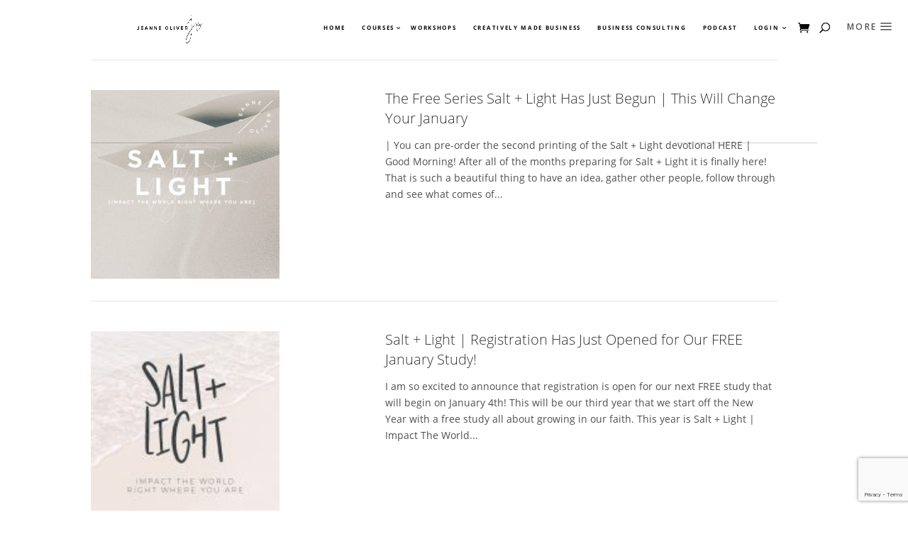

--- FILE ---
content_type: text/html; charset=UTF-8
request_url: https://jeanneoliver.com/tag/free-study/
body_size: 27433
content:
<!DOCTYPE html>
<html lang="en-US">
<head>
	<meta charset="UTF-8" />
<meta http-equiv="X-UA-Compatible" content="IE=edge">
	<link rel="pingback" href="https://jeanneoliver.com/xmlrpc.php" />

	<script type="text/javascript">
		document.documentElement.className = 'js';
	</script>

	<script id="diviarea-loader">window.DiviPopupData=window.DiviAreaConfig={"zIndex":1000000,"animateSpeed":400,"triggerClassPrefix":"show-popup-","idAttrib":"data-popup","modalIndicatorClass":"is-modal","blockingIndicatorClass":"is-blocking","defaultShowCloseButton":true,"withCloseClass":"with-close","noCloseClass":"no-close","triggerCloseClass":"close","singletonClass":"single","darkModeClass":"dark","noShadowClass":"no-shadow","altCloseClass":"close-alt","popupSelector":".et_pb_section.popup","initializeOnEvent":"et_pb_after_init_modules","popupWrapperClass":"area-outer-wrap","fullHeightClass":"full-height","openPopupClass":"da-overlay-visible","overlayClass":"da-overlay","exitIndicatorClass":"on-exit","hoverTriggerClass":"on-hover","clickTriggerClass":"on-click","onExitDelay":2000,"notMobileClass":"not-mobile","notTabletClass":"not-tablet","notDesktopClass":"not-desktop","baseContext":"body","activePopupClass":"is-open","closeButtonClass":"da-close","withLoaderClass":"with-loader","debug":false,"ajaxUrl":"https:\/\/jeanneoliver.com\/wp-admin\/admin-ajax.php","sys":[]};var divimode_loader=function(){"use strict";!function(t){t.DiviArea=t.DiviPopup={loaded:!1};var n=t.DiviArea,i=n.Hooks={},o={};function r(t,n,i){var r,e,c;if("string"==typeof t)if(o[t]){if(n)if((r=o[t])&&i)for(c=r.length;c--;)(e=r[c]).callback===n&&e.context===i&&(r[c]=!1);else for(c=r.length;c--;)r[c].callback===n&&(r[c]=!1)}else o[t]=[]}function e(t,n,i,r){if("string"==typeof t){var e={callback:n,priority:i,context:r},c=o[t];c?(c.push(e),c=function(t){var n,i,o,r,e=t.length;for(r=1;r<e;r++)for(n=t[r],i=r;i>0;i--)(o=t[i-1]).priority>n.priority&&(t[i]=o,t[i-1]=n);return t}(c)):c=[e],o[t]=c}}function c(t,n,i){"string"==typeof n&&(n=[n]);var r,e,c=[];for(r=0;r<n.length;r++)Array.prototype.push.apply(c,o[n[r]]);for(e=0;e<c.length;e++){var a=void 0;c[e]&&"function"==typeof c[e].callback&&("filter"===t?void 0!==(a=c[e].callback.apply(c[e].context,i))&&(i[0]=a):c[e].callback.apply(c[e].context,i))}if("filter"===t)return i[0]}i.silent=function(){return i},n.removeFilter=i.removeFilter=function(t,n){r(t,n)},n.removeAction=i.removeAction=function(t,n){r(t,n)},n.applyFilters=i.applyFilters=function(t){for(var n=[],i=arguments.length-1;i-- >0;)n[i]=arguments[i+1];return c("filter",t,n)},n.doAction=i.doAction=function(t){for(var n=[],i=arguments.length-1;i-- >0;)n[i]=arguments[i+1];c("action",t,n)},n.addFilter=i.addFilter=function(n,i,o,r){e(n,i,parseInt(o||10,10),r||t)},n.addAction=i.addAction=function(n,i,o,r){e(n,i,parseInt(o||10,10),r||t)},n.addActionOnce=i.addActionOnce=function(n,i,o,c){e(n,i,parseInt(o||10,10),c||t),e(n,(function(){r(n,i)}),1+parseInt(o||10,10),c||t)}}(window);return{}}();
</script><meta name='robots' content='index, follow, max-image-preview:large, max-snippet:-1, max-video-preview:-1' />

	<!-- This site is optimized with the Yoast SEO plugin v25.9 - https://yoast.com/wordpress/plugins/seo/ -->
	<title>free study Archives - Jeanne Oliver</title>
	<link rel="canonical" href="https://jeanneoliver.com/tag/free-study/" />
	<meta property="og:locale" content="en_US" />
	<meta property="og:type" content="article" />
	<meta property="og:title" content="free study Archives - Jeanne Oliver" />
	<meta property="og:url" content="https://jeanneoliver.com/tag/free-study/" />
	<meta property="og:site_name" content="Jeanne Oliver" />
	<meta name="twitter:card" content="summary_large_image" />
	<script type="application/ld+json" class="yoast-schema-graph">{"@context":"https://schema.org","@graph":[{"@type":"CollectionPage","@id":"https://jeanneoliver.com/tag/free-study/","url":"https://jeanneoliver.com/tag/free-study/","name":"free study Archives - Jeanne Oliver","isPartOf":{"@id":"https://jeanneoliver.com/#website"},"primaryImageOfPage":{"@id":"https://jeanneoliver.com/tag/free-study/#primaryimage"},"image":{"@id":"https://jeanneoliver.com/tag/free-study/#primaryimage"},"thumbnailUrl":"https://jeanneoliver.com/wp-content/uploads/2017/02/Salt-Light-Product.jpg","breadcrumb":{"@id":"https://jeanneoliver.com/tag/free-study/#breadcrumb"},"inLanguage":"en-US"},{"@type":"ImageObject","inLanguage":"en-US","@id":"https://jeanneoliver.com/tag/free-study/#primaryimage","url":"https://jeanneoliver.com/wp-content/uploads/2017/02/Salt-Light-Product.jpg","contentUrl":"https://jeanneoliver.com/wp-content/uploads/2017/02/Salt-Light-Product.jpg","width":500,"height":500},{"@type":"BreadcrumbList","@id":"https://jeanneoliver.com/tag/free-study/#breadcrumb","itemListElement":[{"@type":"ListItem","position":1,"name":"Home","item":"https://jeanneoliver.com/"},{"@type":"ListItem","position":2,"name":"free study"}]},{"@type":"WebSite","@id":"https://jeanneoliver.com/#website","url":"https://jeanneoliver.com/","name":"Jeanne Oliver","description":"Art+ Lifestyle Workshops | Make the Whole World Your Studio","publisher":{"@id":"https://jeanneoliver.com/#organization"},"potentialAction":[{"@type":"SearchAction","target":{"@type":"EntryPoint","urlTemplate":"https://jeanneoliver.com/?s={search_term_string}"},"query-input":{"@type":"PropertyValueSpecification","valueRequired":true,"valueName":"search_term_string"}}],"inLanguage":"en-US"},{"@type":"Organization","@id":"https://jeanneoliver.com/#organization","name":"Jeanne Oliver","alternateName":"JO","url":"https://jeanneoliver.com/","logo":{"@type":"ImageObject","inLanguage":"en-US","@id":"https://jeanneoliver.com/#/schema/logo/image/","url":"https://jeanneoliver.com/wp-content/uploads/2023/09/sqrlg.jpg","contentUrl":"https://jeanneoliver.com/wp-content/uploads/2023/09/sqrlg.jpg","width":400,"height":400,"caption":"Jeanne Oliver"},"image":{"@id":"https://jeanneoliver.com/#/schema/logo/image/"},"sameAs":["https://www.facebook.com/jeanneolivercreativenetwork","http://www.instagram.com/jeanneoliver/"]}]}</script>
	<!-- / Yoast SEO plugin. -->


<link rel='dns-prefetch' href='//www.googletagmanager.com' />
<link rel='dns-prefetch' href='//www.google.com' />
<link rel='dns-prefetch' href='//fonts.googleapis.com' />
<link href='https://fonts.gstatic.com' crossorigin rel='preconnect' />
<link rel="alternate" type="application/rss+xml" title="Jeanne Oliver &raquo; Feed" href="https://jeanneoliver.com/feed/" />
<link rel="alternate" type="application/rss+xml" title="Jeanne Oliver &raquo; Comments Feed" href="https://jeanneoliver.com/comments/feed/" />
<link rel="alternate" type="application/rss+xml" title="Jeanne Oliver &raquo; free study Tag Feed" href="https://jeanneoliver.com/tag/free-study/feed/" />
<meta content="Matchbook Child Theme for Divi v.1.0.2" name="generator"/><link rel='stylesheet' id='wcpcsup-main-css' href='https://jeanneoliver.com/wp-content/plugins/woo-product-carousel-slider-and-grid-ultimate/assets/css/style.css?ver=6.8.3' type='text/css' media='all' />
<link rel='stylesheet' id='wcpcsup-swmodal-css' href='https://jeanneoliver.com/wp-content/plugins/woo-product-carousel-slider-and-grid-ultimate/assets/css/swmodal.css?ver=6.8.3' type='text/css' media='all' />
<link rel='stylesheet' id='wcpcsup-swiper-css' href='https://jeanneoliver.com/wp-content/plugins/woo-product-carousel-slider-and-grid-ultimate/assets/css/swiper-bundle.min.css?ver=6.8.3' type='text/css' media='all' />
<link rel='stylesheet' id='woocommerce-smart-coupons-available-coupons-block-css' href='https://jeanneoliver.com/wp-content/plugins/woocommerce-smart-coupons/blocks/build/style-woocommerce-smart-coupons-available-coupons-block.css?ver=9.54.0' type='text/css' media='all' />
<link rel='stylesheet' id='wp-components-css' href='https://jeanneoliver.com/wp-includes/css/dist/components/style.min.css?ver=6.8.3' type='text/css' media='all' />
<link rel='stylesheet' id='woocommerce-smart-coupons-send-coupon-form-block-css' href='https://jeanneoliver.com/wp-content/plugins/woocommerce-smart-coupons/blocks/build/style-woocommerce-smart-coupons-send-coupon-form-block.css?ver=9.54.0' type='text/css' media='all' />
<link rel='stylesheet' id='woocommerce-smart-coupons-action-tab-frontend-css' href='https://jeanneoliver.com/wp-content/plugins/woocommerce-smart-coupons/blocks/build/style-woocommerce-smart-coupons-action-tab-frontend.css?ver=9.54.0' type='text/css' media='all' />
<link rel='stylesheet' id='sbi_styles-css' href='https://jeanneoliver.com/wp-content/plugins/instagram-feed/css/sbi-styles.min.css?ver=6.9.1' type='text/css' media='all' />
<style id='wp-emoji-styles-inline-css' type='text/css'>

	img.wp-smiley, img.emoji {
		display: inline !important;
		border: none !important;
		box-shadow: none !important;
		height: 1em !important;
		width: 1em !important;
		margin: 0 0.07em !important;
		vertical-align: -0.1em !important;
		background: none !important;
		padding: 0 !important;
	}
</style>
<link rel='stylesheet' id='wp-block-library-css' href='https://jeanneoliver.com/wp-includes/css/dist/block-library/style.min.css?ver=6.8.3' type='text/css' media='all' />
<style id='wp-block-library-theme-inline-css' type='text/css'>
.wp-block-audio :where(figcaption){color:#555;font-size:13px;text-align:center}.is-dark-theme .wp-block-audio :where(figcaption){color:#ffffffa6}.wp-block-audio{margin:0 0 1em}.wp-block-code{border:1px solid #ccc;border-radius:4px;font-family:Menlo,Consolas,monaco,monospace;padding:.8em 1em}.wp-block-embed :where(figcaption){color:#555;font-size:13px;text-align:center}.is-dark-theme .wp-block-embed :where(figcaption){color:#ffffffa6}.wp-block-embed{margin:0 0 1em}.blocks-gallery-caption{color:#555;font-size:13px;text-align:center}.is-dark-theme .blocks-gallery-caption{color:#ffffffa6}:root :where(.wp-block-image figcaption){color:#555;font-size:13px;text-align:center}.is-dark-theme :root :where(.wp-block-image figcaption){color:#ffffffa6}.wp-block-image{margin:0 0 1em}.wp-block-pullquote{border-bottom:4px solid;border-top:4px solid;color:currentColor;margin-bottom:1.75em}.wp-block-pullquote cite,.wp-block-pullquote footer,.wp-block-pullquote__citation{color:currentColor;font-size:.8125em;font-style:normal;text-transform:uppercase}.wp-block-quote{border-left:.25em solid;margin:0 0 1.75em;padding-left:1em}.wp-block-quote cite,.wp-block-quote footer{color:currentColor;font-size:.8125em;font-style:normal;position:relative}.wp-block-quote:where(.has-text-align-right){border-left:none;border-right:.25em solid;padding-left:0;padding-right:1em}.wp-block-quote:where(.has-text-align-center){border:none;padding-left:0}.wp-block-quote.is-large,.wp-block-quote.is-style-large,.wp-block-quote:where(.is-style-plain){border:none}.wp-block-search .wp-block-search__label{font-weight:700}.wp-block-search__button{border:1px solid #ccc;padding:.375em .625em}:where(.wp-block-group.has-background){padding:1.25em 2.375em}.wp-block-separator.has-css-opacity{opacity:.4}.wp-block-separator{border:none;border-bottom:2px solid;margin-left:auto;margin-right:auto}.wp-block-separator.has-alpha-channel-opacity{opacity:1}.wp-block-separator:not(.is-style-wide):not(.is-style-dots){width:100px}.wp-block-separator.has-background:not(.is-style-dots){border-bottom:none;height:1px}.wp-block-separator.has-background:not(.is-style-wide):not(.is-style-dots){height:2px}.wp-block-table{margin:0 0 1em}.wp-block-table td,.wp-block-table th{word-break:normal}.wp-block-table :where(figcaption){color:#555;font-size:13px;text-align:center}.is-dark-theme .wp-block-table :where(figcaption){color:#ffffffa6}.wp-block-video :where(figcaption){color:#555;font-size:13px;text-align:center}.is-dark-theme .wp-block-video :where(figcaption){color:#ffffffa6}.wp-block-video{margin:0 0 1em}:root :where(.wp-block-template-part.has-background){margin-bottom:0;margin-top:0;padding:1.25em 2.375em}
</style>
<link rel='stylesheet' id='wcpcsu-main-css' href='https://jeanneoliver.com/wp-content/plugins/woo-product-carousel-slider-and-grid-ultimate/assets/css/style.css?ver=6.8.3' type='text/css' media='all' />
<link rel='stylesheet' id='ultp-gutenberg-blocks-css' href='https://jeanneoliver.com/wp-content/plugins/uncanny-toolkit-pro/src/blocks/dist/index.css?ver=4.3.1' type='text/css' media='all' />
<link rel='stylesheet' id='convertkit-broadcasts-css' href='https://jeanneoliver.com/wp-content/plugins/convertkit/resources/frontend/css/broadcasts.css?ver=3.0.2' type='text/css' media='all' />
<link rel='stylesheet' id='convertkit-button-css' href='https://jeanneoliver.com/wp-content/plugins/convertkit/resources/frontend/css/button.css?ver=3.0.2' type='text/css' media='all' />
<link rel='stylesheet' id='convertkit-form-css' href='https://jeanneoliver.com/wp-content/plugins/convertkit/resources/frontend/css/form.css?ver=3.0.2' type='text/css' media='all' />
<link rel='stylesheet' id='convertkit-form-builder-field-css' href='https://jeanneoliver.com/wp-content/plugins/convertkit/resources/frontend/css/form-builder.css?ver=3.0.2' type='text/css' media='all' />
<link rel='stylesheet' id='convertkit-form-builder-css' href='https://jeanneoliver.com/wp-content/plugins/convertkit/resources/frontend/css/form-builder.css?ver=3.0.2' type='text/css' media='all' />
<style id='global-styles-inline-css' type='text/css'>
:root{--wp--preset--aspect-ratio--square: 1;--wp--preset--aspect-ratio--4-3: 4/3;--wp--preset--aspect-ratio--3-4: 3/4;--wp--preset--aspect-ratio--3-2: 3/2;--wp--preset--aspect-ratio--2-3: 2/3;--wp--preset--aspect-ratio--16-9: 16/9;--wp--preset--aspect-ratio--9-16: 9/16;--wp--preset--color--black: #000000;--wp--preset--color--cyan-bluish-gray: #abb8c3;--wp--preset--color--white: #ffffff;--wp--preset--color--pale-pink: #f78da7;--wp--preset--color--vivid-red: #cf2e2e;--wp--preset--color--luminous-vivid-orange: #ff6900;--wp--preset--color--luminous-vivid-amber: #fcb900;--wp--preset--color--light-green-cyan: #7bdcb5;--wp--preset--color--vivid-green-cyan: #00d084;--wp--preset--color--pale-cyan-blue: #8ed1fc;--wp--preset--color--vivid-cyan-blue: #0693e3;--wp--preset--color--vivid-purple: #9b51e0;--wp--preset--gradient--vivid-cyan-blue-to-vivid-purple: linear-gradient(135deg,rgba(6,147,227,1) 0%,rgb(155,81,224) 100%);--wp--preset--gradient--light-green-cyan-to-vivid-green-cyan: linear-gradient(135deg,rgb(122,220,180) 0%,rgb(0,208,130) 100%);--wp--preset--gradient--luminous-vivid-amber-to-luminous-vivid-orange: linear-gradient(135deg,rgba(252,185,0,1) 0%,rgba(255,105,0,1) 100%);--wp--preset--gradient--luminous-vivid-orange-to-vivid-red: linear-gradient(135deg,rgba(255,105,0,1) 0%,rgb(207,46,46) 100%);--wp--preset--gradient--very-light-gray-to-cyan-bluish-gray: linear-gradient(135deg,rgb(238,238,238) 0%,rgb(169,184,195) 100%);--wp--preset--gradient--cool-to-warm-spectrum: linear-gradient(135deg,rgb(74,234,220) 0%,rgb(151,120,209) 20%,rgb(207,42,186) 40%,rgb(238,44,130) 60%,rgb(251,105,98) 80%,rgb(254,248,76) 100%);--wp--preset--gradient--blush-light-purple: linear-gradient(135deg,rgb(255,206,236) 0%,rgb(152,150,240) 100%);--wp--preset--gradient--blush-bordeaux: linear-gradient(135deg,rgb(254,205,165) 0%,rgb(254,45,45) 50%,rgb(107,0,62) 100%);--wp--preset--gradient--luminous-dusk: linear-gradient(135deg,rgb(255,203,112) 0%,rgb(199,81,192) 50%,rgb(65,88,208) 100%);--wp--preset--gradient--pale-ocean: linear-gradient(135deg,rgb(255,245,203) 0%,rgb(182,227,212) 50%,rgb(51,167,181) 100%);--wp--preset--gradient--electric-grass: linear-gradient(135deg,rgb(202,248,128) 0%,rgb(113,206,126) 100%);--wp--preset--gradient--midnight: linear-gradient(135deg,rgb(2,3,129) 0%,rgb(40,116,252) 100%);--wp--preset--font-size--small: 13px;--wp--preset--font-size--medium: 20px;--wp--preset--font-size--large: 36px;--wp--preset--font-size--x-large: 42px;--wp--preset--spacing--20: 0.44rem;--wp--preset--spacing--30: 0.67rem;--wp--preset--spacing--40: 1rem;--wp--preset--spacing--50: 1.5rem;--wp--preset--spacing--60: 2.25rem;--wp--preset--spacing--70: 3.38rem;--wp--preset--spacing--80: 5.06rem;--wp--preset--shadow--natural: 6px 6px 9px rgba(0, 0, 0, 0.2);--wp--preset--shadow--deep: 12px 12px 50px rgba(0, 0, 0, 0.4);--wp--preset--shadow--sharp: 6px 6px 0px rgba(0, 0, 0, 0.2);--wp--preset--shadow--outlined: 6px 6px 0px -3px rgba(255, 255, 255, 1), 6px 6px rgba(0, 0, 0, 1);--wp--preset--shadow--crisp: 6px 6px 0px rgba(0, 0, 0, 1);}:root { --wp--style--global--content-size: 823px;--wp--style--global--wide-size: 1080px; }:where(body) { margin: 0; }.wp-site-blocks > .alignleft { float: left; margin-right: 2em; }.wp-site-blocks > .alignright { float: right; margin-left: 2em; }.wp-site-blocks > .aligncenter { justify-content: center; margin-left: auto; margin-right: auto; }:where(.is-layout-flex){gap: 0.5em;}:where(.is-layout-grid){gap: 0.5em;}.is-layout-flow > .alignleft{float: left;margin-inline-start: 0;margin-inline-end: 2em;}.is-layout-flow > .alignright{float: right;margin-inline-start: 2em;margin-inline-end: 0;}.is-layout-flow > .aligncenter{margin-left: auto !important;margin-right: auto !important;}.is-layout-constrained > .alignleft{float: left;margin-inline-start: 0;margin-inline-end: 2em;}.is-layout-constrained > .alignright{float: right;margin-inline-start: 2em;margin-inline-end: 0;}.is-layout-constrained > .aligncenter{margin-left: auto !important;margin-right: auto !important;}.is-layout-constrained > :where(:not(.alignleft):not(.alignright):not(.alignfull)){max-width: var(--wp--style--global--content-size);margin-left: auto !important;margin-right: auto !important;}.is-layout-constrained > .alignwide{max-width: var(--wp--style--global--wide-size);}body .is-layout-flex{display: flex;}.is-layout-flex{flex-wrap: wrap;align-items: center;}.is-layout-flex > :is(*, div){margin: 0;}body .is-layout-grid{display: grid;}.is-layout-grid > :is(*, div){margin: 0;}body{padding-top: 0px;padding-right: 0px;padding-bottom: 0px;padding-left: 0px;}:root :where(.wp-element-button, .wp-block-button__link){background-color: #32373c;border-width: 0;color: #fff;font-family: inherit;font-size: inherit;line-height: inherit;padding: calc(0.667em + 2px) calc(1.333em + 2px);text-decoration: none;}.has-black-color{color: var(--wp--preset--color--black) !important;}.has-cyan-bluish-gray-color{color: var(--wp--preset--color--cyan-bluish-gray) !important;}.has-white-color{color: var(--wp--preset--color--white) !important;}.has-pale-pink-color{color: var(--wp--preset--color--pale-pink) !important;}.has-vivid-red-color{color: var(--wp--preset--color--vivid-red) !important;}.has-luminous-vivid-orange-color{color: var(--wp--preset--color--luminous-vivid-orange) !important;}.has-luminous-vivid-amber-color{color: var(--wp--preset--color--luminous-vivid-amber) !important;}.has-light-green-cyan-color{color: var(--wp--preset--color--light-green-cyan) !important;}.has-vivid-green-cyan-color{color: var(--wp--preset--color--vivid-green-cyan) !important;}.has-pale-cyan-blue-color{color: var(--wp--preset--color--pale-cyan-blue) !important;}.has-vivid-cyan-blue-color{color: var(--wp--preset--color--vivid-cyan-blue) !important;}.has-vivid-purple-color{color: var(--wp--preset--color--vivid-purple) !important;}.has-black-background-color{background-color: var(--wp--preset--color--black) !important;}.has-cyan-bluish-gray-background-color{background-color: var(--wp--preset--color--cyan-bluish-gray) !important;}.has-white-background-color{background-color: var(--wp--preset--color--white) !important;}.has-pale-pink-background-color{background-color: var(--wp--preset--color--pale-pink) !important;}.has-vivid-red-background-color{background-color: var(--wp--preset--color--vivid-red) !important;}.has-luminous-vivid-orange-background-color{background-color: var(--wp--preset--color--luminous-vivid-orange) !important;}.has-luminous-vivid-amber-background-color{background-color: var(--wp--preset--color--luminous-vivid-amber) !important;}.has-light-green-cyan-background-color{background-color: var(--wp--preset--color--light-green-cyan) !important;}.has-vivid-green-cyan-background-color{background-color: var(--wp--preset--color--vivid-green-cyan) !important;}.has-pale-cyan-blue-background-color{background-color: var(--wp--preset--color--pale-cyan-blue) !important;}.has-vivid-cyan-blue-background-color{background-color: var(--wp--preset--color--vivid-cyan-blue) !important;}.has-vivid-purple-background-color{background-color: var(--wp--preset--color--vivid-purple) !important;}.has-black-border-color{border-color: var(--wp--preset--color--black) !important;}.has-cyan-bluish-gray-border-color{border-color: var(--wp--preset--color--cyan-bluish-gray) !important;}.has-white-border-color{border-color: var(--wp--preset--color--white) !important;}.has-pale-pink-border-color{border-color: var(--wp--preset--color--pale-pink) !important;}.has-vivid-red-border-color{border-color: var(--wp--preset--color--vivid-red) !important;}.has-luminous-vivid-orange-border-color{border-color: var(--wp--preset--color--luminous-vivid-orange) !important;}.has-luminous-vivid-amber-border-color{border-color: var(--wp--preset--color--luminous-vivid-amber) !important;}.has-light-green-cyan-border-color{border-color: var(--wp--preset--color--light-green-cyan) !important;}.has-vivid-green-cyan-border-color{border-color: var(--wp--preset--color--vivid-green-cyan) !important;}.has-pale-cyan-blue-border-color{border-color: var(--wp--preset--color--pale-cyan-blue) !important;}.has-vivid-cyan-blue-border-color{border-color: var(--wp--preset--color--vivid-cyan-blue) !important;}.has-vivid-purple-border-color{border-color: var(--wp--preset--color--vivid-purple) !important;}.has-vivid-cyan-blue-to-vivid-purple-gradient-background{background: var(--wp--preset--gradient--vivid-cyan-blue-to-vivid-purple) !important;}.has-light-green-cyan-to-vivid-green-cyan-gradient-background{background: var(--wp--preset--gradient--light-green-cyan-to-vivid-green-cyan) !important;}.has-luminous-vivid-amber-to-luminous-vivid-orange-gradient-background{background: var(--wp--preset--gradient--luminous-vivid-amber-to-luminous-vivid-orange) !important;}.has-luminous-vivid-orange-to-vivid-red-gradient-background{background: var(--wp--preset--gradient--luminous-vivid-orange-to-vivid-red) !important;}.has-very-light-gray-to-cyan-bluish-gray-gradient-background{background: var(--wp--preset--gradient--very-light-gray-to-cyan-bluish-gray) !important;}.has-cool-to-warm-spectrum-gradient-background{background: var(--wp--preset--gradient--cool-to-warm-spectrum) !important;}.has-blush-light-purple-gradient-background{background: var(--wp--preset--gradient--blush-light-purple) !important;}.has-blush-bordeaux-gradient-background{background: var(--wp--preset--gradient--blush-bordeaux) !important;}.has-luminous-dusk-gradient-background{background: var(--wp--preset--gradient--luminous-dusk) !important;}.has-pale-ocean-gradient-background{background: var(--wp--preset--gradient--pale-ocean) !important;}.has-electric-grass-gradient-background{background: var(--wp--preset--gradient--electric-grass) !important;}.has-midnight-gradient-background{background: var(--wp--preset--gradient--midnight) !important;}.has-small-font-size{font-size: var(--wp--preset--font-size--small) !important;}.has-medium-font-size{font-size: var(--wp--preset--font-size--medium) !important;}.has-large-font-size{font-size: var(--wp--preset--font-size--large) !important;}.has-x-large-font-size{font-size: var(--wp--preset--font-size--x-large) !important;}
:where(.wp-block-post-template.is-layout-flex){gap: 1.25em;}:where(.wp-block-post-template.is-layout-grid){gap: 1.25em;}
:where(.wp-block-columns.is-layout-flex){gap: 2em;}:where(.wp-block-columns.is-layout-grid){gap: 2em;}
:root :where(.wp-block-pullquote){font-size: 1.5em;line-height: 1.6;}
</style>
<link rel='stylesheet' id='jpibfi-style-css' href='https://jeanneoliver.com/wp-content/plugins/jquery-pin-it-button-for-images/css/client.css?ver=3.0.6' type='text/css' media='all' />
<link rel='stylesheet' id='rs-plugin-settings-css' href='https://jeanneoliver.com/wp-content/plugins/revslider/public/assets/css/rs6.css?ver=6.4.2' type='text/css' media='all' />
<style id='rs-plugin-settings-inline-css' type='text/css'>
#rs-demo-id {}
</style>
<link rel='stylesheet' id='learndash_quiz_front_css-css' href='//jeanneoliver.com/wp-content/plugins/sfwd-lms/themes/legacy/templates/learndash_quiz_front.min.css?ver=4.3.0.2' type='text/css' media='all' />
<link rel='stylesheet' id='jquery-dropdown-css-css' href='//jeanneoliver.com/wp-content/plugins/sfwd-lms/assets/css/jquery.dropdown.min.css?ver=4.3.0.2' type='text/css' media='all' />
<link rel='stylesheet' id='learndash_lesson_video-css' href='//jeanneoliver.com/wp-content/plugins/sfwd-lms/themes/legacy/templates/learndash_lesson_video.min.css?ver=4.3.0.2' type='text/css' media='all' />
<link rel='stylesheet' id='uncannyowl-learndash-toolkit-free-css' href='https://jeanneoliver.com/wp-content/plugins/uncanny-learndash-toolkit/src/assets/frontend/dist/bundle.min.css?ver=3.7.0.3' type='text/css' media='all' />
<link rel='stylesheet' id='ultp-frontend-css' href='https://jeanneoliver.com/wp-content/plugins/uncanny-toolkit-pro/src/assets/dist/frontend/bundle.min.css?ver=4.3.1' type='text/css' media='all' />
<link rel='stylesheet' id='woocommerce-wishlists-css' href='https://jeanneoliver.com/wp-content/plugins/woocommerce-wishlists/assets/css/woocommerce-wishlists.min.css?ver=2.3.6' type='text/css' media='all' />
<link rel='stylesheet' id='woocommerce-layout-css' href='https://jeanneoliver.com/wp-content/plugins/woocommerce/assets/css/woocommerce-layout.css?ver=10.2.3' type='text/css' media='all' />
<link rel='stylesheet' id='woocommerce-smallscreen-css' href='https://jeanneoliver.com/wp-content/plugins/woocommerce/assets/css/woocommerce-smallscreen.css?ver=10.2.3' type='text/css' media='only screen and (max-width: 768px)' />
<link rel='stylesheet' id='woocommerce-general-css' href='https://jeanneoliver.com/wp-content/plugins/woocommerce/assets/css/woocommerce.css?ver=10.2.3' type='text/css' media='all' />
<style id='woocommerce-inline-inline-css' type='text/css'>
.woocommerce form .form-row .required { visibility: visible; }
</style>
<link rel='stylesheet' id='css-divi-area-css' href='https://jeanneoliver.com/wp-content/plugins/popups-for-divi/styles/front.min.css?ver=3.2.0' type='text/css' media='all' />
<style id='css-divi-area-inline-css' type='text/css'>
.et_pb_section.popup{display:none}
</style>
<link rel='stylesheet' id='brands-styles-css' href='https://jeanneoliver.com/wp-content/plugins/woocommerce/assets/css/brands.css?ver=10.2.3' type='text/css' media='all' />
<link rel='stylesheet' id='et-divi-open-sans-css' href='https://fonts.googleapis.com/css?family=Open+Sans:300italic,400italic,600italic,700italic,800italic,400,300,600,700,800&#038;subset=latin,latin-ext&#038;display=swap' type='text/css' media='all' />
<link rel='stylesheet' id='learndash-front-css' href='//jeanneoliver.com/wp-content/plugins/sfwd-lms/themes/ld30/assets/css/learndash.min.css?ver=4.3.0.2' type='text/css' media='all' />
<style id='learndash-front-inline-css' type='text/css'>
		.learndash-wrapper .ld-item-list .ld-item-list-item.ld-is-next,
		.learndash-wrapper .wpProQuiz_content .wpProQuiz_questionListItem label:focus-within {
			border-color: #ce9e56;
		}

		/*
		.learndash-wrapper a:not(.ld-button):not(#quiz_continue_link):not(.ld-focus-menu-link):not(.btn-blue):not(#quiz_continue_link):not(.ld-js-register-account):not(#ld-focus-mode-course-heading):not(#btn-join):not(.ld-item-name):not(.ld-table-list-item-preview):not(.ld-lesson-item-preview-heading),
		 */

		.learndash-wrapper .ld-breadcrumbs a,
		.learndash-wrapper .ld-lesson-item.ld-is-current-lesson .ld-lesson-item-preview-heading,
		.learndash-wrapper .ld-lesson-item.ld-is-current-lesson .ld-lesson-title,
		.learndash-wrapper .ld-primary-color-hover:hover,
		.learndash-wrapper .ld-primary-color,
		.learndash-wrapper .ld-primary-color-hover:hover,
		.learndash-wrapper .ld-primary-color,
		.learndash-wrapper .ld-tabs .ld-tabs-navigation .ld-tab.ld-active,
		.learndash-wrapper .ld-button.ld-button-transparent,
		.learndash-wrapper .ld-button.ld-button-reverse,
		.learndash-wrapper .ld-icon-certificate,
		.learndash-wrapper .ld-login-modal .ld-login-modal-login .ld-modal-heading,
		#wpProQuiz_user_content a,
		.learndash-wrapper .ld-item-list .ld-item-list-item a.ld-item-name:hover,
		.learndash-wrapper .ld-focus-comments__heading-actions .ld-expand-button,
		.learndash-wrapper .ld-focus-comments__heading a,
		.learndash-wrapper .ld-focus-comments .comment-respond a,
		.learndash-wrapper .ld-focus-comment .ld-comment-reply a.comment-reply-link:hover,
		.learndash-wrapper .ld-expand-button.ld-button-alternate {
			color: #ce9e56 !important;
		}

		.learndash-wrapper .ld-focus-comment.bypostauthor>.ld-comment-wrapper,
		.learndash-wrapper .ld-focus-comment.role-group_leader>.ld-comment-wrapper,
		.learndash-wrapper .ld-focus-comment.role-administrator>.ld-comment-wrapper {
			background-color:rgba(206, 158, 86, 0.03) !important;
		}


		.learndash-wrapper .ld-primary-background,
		.learndash-wrapper .ld-tabs .ld-tabs-navigation .ld-tab.ld-active:after {
			background: #ce9e56 !important;
		}



		.learndash-wrapper .ld-course-navigation .ld-lesson-item.ld-is-current-lesson .ld-status-incomplete,
		.learndash-wrapper .ld-focus-comment.bypostauthor:not(.ptype-sfwd-assignment) >.ld-comment-wrapper>.ld-comment-avatar img,
		.learndash-wrapper .ld-focus-comment.role-group_leader>.ld-comment-wrapper>.ld-comment-avatar img,
		.learndash-wrapper .ld-focus-comment.role-administrator>.ld-comment-wrapper>.ld-comment-avatar img {
			border-color: #ce9e56 !important;
		}



		.learndash-wrapper .ld-loading::before {
			border-top:3px solid #ce9e56 !important;
		}

		.learndash-wrapper .ld-button:hover:not(.learndash-link-previous-incomplete):not(.ld-button-transparent),
		#learndash-tooltips .ld-tooltip:after,
		#learndash-tooltips .ld-tooltip,
		.learndash-wrapper .ld-primary-background,
		.learndash-wrapper .btn-join,
		.learndash-wrapper #btn-join,
		.learndash-wrapper .ld-button:not(.ld-button-reverse):not(.learndash-link-previous-incomplete):not(.ld-button-transparent),
		.learndash-wrapper .ld-expand-button,
		.learndash-wrapper .wpProQuiz_content .wpProQuiz_button:not(.wpProQuiz_button_reShowQuestion):not(.wpProQuiz_button_restartQuiz),
		.learndash-wrapper .wpProQuiz_content .wpProQuiz_button2,
		.learndash-wrapper .ld-focus .ld-focus-sidebar .ld-course-navigation-heading,
		.learndash-wrapper .ld-focus .ld-focus-sidebar .ld-focus-sidebar-trigger,
		.learndash-wrapper .ld-focus-comments .form-submit #submit,
		.learndash-wrapper .ld-login-modal input[type='submit'],
		.learndash-wrapper .ld-login-modal .ld-login-modal-register,
		.learndash-wrapper .wpProQuiz_content .wpProQuiz_certificate a.btn-blue,
		.learndash-wrapper .ld-focus .ld-focus-header .ld-user-menu .ld-user-menu-items a,
		#wpProQuiz_user_content table.wp-list-table thead th,
		#wpProQuiz_overlay_close,
		.learndash-wrapper .ld-expand-button.ld-button-alternate .ld-icon {
			background-color: #ce9e56 !important;
		}

		.learndash-wrapper .ld-focus .ld-focus-header .ld-user-menu .ld-user-menu-items:before {
			border-bottom-color: #ce9e56 !important;
		}

		.learndash-wrapper .ld-button.ld-button-transparent:hover {
			background: transparent !important;
		}

		.learndash-wrapper .ld-focus .ld-focus-header .sfwd-mark-complete .learndash_mark_complete_button,
		.learndash-wrapper .ld-focus .ld-focus-header #sfwd-mark-complete #learndash_mark_complete_button,
		.learndash-wrapper .ld-button.ld-button-transparent,
		.learndash-wrapper .ld-button.ld-button-alternate,
		.learndash-wrapper .ld-expand-button.ld-button-alternate {
			background-color:transparent !important;
		}

		.learndash-wrapper .ld-focus-header .ld-user-menu .ld-user-menu-items a,
		.learndash-wrapper .ld-button.ld-button-reverse:hover,
		.learndash-wrapper .ld-alert-success .ld-alert-icon.ld-icon-certificate,
		.learndash-wrapper .ld-alert-warning .ld-button:not(.learndash-link-previous-incomplete),
		.learndash-wrapper .ld-primary-background.ld-status {
			color:white !important;
		}

		.learndash-wrapper .ld-status.ld-status-unlocked {
			background-color: rgba(206,158,86,0.2) !important;
			color: #ce9e56 !important;
		}

		.learndash-wrapper .wpProQuiz_content .wpProQuiz_addToplist {
			background-color: rgba(206,158,86,0.1) !important;
			border: 1px solid #ce9e56 !important;
		}

		.learndash-wrapper .wpProQuiz_content .wpProQuiz_toplistTable th {
			background: #ce9e56 !important;
		}

		.learndash-wrapper .wpProQuiz_content .wpProQuiz_toplistTrOdd {
			background-color: rgba(206,158,86,0.1) !important;
		}

		.learndash-wrapper .wpProQuiz_content .wpProQuiz_reviewDiv li.wpProQuiz_reviewQuestionTarget {
			background-color: #ce9e56 !important;
		}
		.learndash-wrapper .wpProQuiz_content .wpProQuiz_time_limit .wpProQuiz_progress {
			background-color: #ce9e56 !important;
		}
		
		.learndash-wrapper #quiz_continue_link,
		.learndash-wrapper .ld-secondary-background,
		.learndash-wrapper .learndash_mark_complete_button,
		.learndash-wrapper #learndash_mark_complete_button,
		.learndash-wrapper .ld-status-complete,
		.learndash-wrapper .ld-alert-success .ld-button,
		.learndash-wrapper .ld-alert-success .ld-alert-icon {
			background-color: #4b4e53 !important;
		}

		.learndash-wrapper .wpProQuiz_content a#quiz_continue_link {
			background-color: #4b4e53 !important;
		}

		.learndash-wrapper .course_progress .sending_progress_bar {
			background: #4b4e53 !important;
		}

		.learndash-wrapper .wpProQuiz_content .wpProQuiz_button_reShowQuestion:hover, .learndash-wrapper .wpProQuiz_content .wpProQuiz_button_restartQuiz:hover {
			background-color: #4b4e53 !important;
			opacity: 0.75;
		}

		.learndash-wrapper .ld-secondary-color-hover:hover,
		.learndash-wrapper .ld-secondary-color,
		.learndash-wrapper .ld-focus .ld-focus-header .sfwd-mark-complete .learndash_mark_complete_button,
		.learndash-wrapper .ld-focus .ld-focus-header #sfwd-mark-complete #learndash_mark_complete_button,
		.learndash-wrapper .ld-focus .ld-focus-header .sfwd-mark-complete:after {
			color: #4b4e53 !important;
		}

		.learndash-wrapper .ld-secondary-in-progress-icon {
			border-left-color: #4b4e53 !important;
			border-top-color: #4b4e53 !important;
		}

		.learndash-wrapper .ld-alert-success {
			border-color: #4b4e53;
			background-color: transparent !important;
			color: #4b4e53;
		}

		.learndash-wrapper .wpProQuiz_content .wpProQuiz_reviewQuestion li.wpProQuiz_reviewQuestionSolved,
		.learndash-wrapper .wpProQuiz_content .wpProQuiz_box li.wpProQuiz_reviewQuestionSolved {
			background-color: #4b4e53 !important;
		}

		.learndash-wrapper .wpProQuiz_content  .wpProQuiz_reviewLegend span.wpProQuiz_reviewColor_Answer {
			background-color: #4b4e53 !important;
		}

		
		.learndash-wrapper .ld-alert-warning {
			background-color:transparent;
		}

		.learndash-wrapper .ld-status-waiting,
		.learndash-wrapper .ld-alert-warning .ld-alert-icon {
			background-color: #ce9e56 !important;
		}

		.learndash-wrapper .ld-tertiary-color-hover:hover,
		.learndash-wrapper .ld-tertiary-color,
		.learndash-wrapper .ld-alert-warning {
			color: #ce9e56 !important;
		}

		.learndash-wrapper .ld-tertiary-background {
			background-color: #ce9e56 !important;
		}

		.learndash-wrapper .ld-alert-warning {
			border-color: #ce9e56 !important;
		}

		.learndash-wrapper .ld-tertiary-background,
		.learndash-wrapper .ld-alert-warning .ld-alert-icon {
			color:white !important;
		}

		.learndash-wrapper .wpProQuiz_content .wpProQuiz_reviewQuestion li.wpProQuiz_reviewQuestionReview,
		.learndash-wrapper .wpProQuiz_content .wpProQuiz_box li.wpProQuiz_reviewQuestionReview {
			background-color: #ce9e56 !important;
		}

		.learndash-wrapper .wpProQuiz_content  .wpProQuiz_reviewLegend span.wpProQuiz_reviewColor_Review {
			background-color: #ce9e56 !important;
		}

				.learndash-wrapper .ld-focus .ld-focus-main .ld-focus-content {
			max-width: inherit;
		}
		
</style>
<link rel='stylesheet' id='solid-affiliate-shared-css-css' href='https://jeanneoliver.com/wp-content/plugins/solid_affiliate/app/../assets/css/shared.css?ver=13.1.0' type='text/css' media='all' />
<link rel='stylesheet' id='convertkit-divi-styles-css' href='https://jeanneoliver.com/wp-content/plugins/convertkit/includes/integrations/divi/styles/style.min.css?ver=2.5.6' type='text/css' media='all' />
<link rel='stylesheet' id='divi-masonry-gallery-styles-css' href='https://jeanneoliver.com/wp-content/plugins/destaca-masonry-gallery/styles/style.min.css?ver=2.0.3' type='text/css' media='all' />
<link rel='stylesheet' id='revslider-divi-styles-css' href='https://jeanneoliver.com/wp-content/plugins/revslider/admin/includes/shortcode_generator/divi/styles/style.min.css?ver=1.0.0' type='text/css' media='all' />
<link rel='stylesheet' id='slick-style-css' href='https://jeanneoliver.com/wp-content/plugins/mb-lms-course-galleries-slick/css/slick.css?ver=6.8.3' type='text/css' media='all' />
<link rel='stylesheet' id='slick-theme-css' href='https://jeanneoliver.com/wp-content/plugins/mb-lms-course-galleries-slick/css/slick-theme.css?ver=6.8.3' type='text/css' media='all' />
<link rel='stylesheet' id='dashicons-css' href='https://jeanneoliver.com/wp-includes/css/dashicons.min.css?ver=6.8.3' type='text/css' media='all' />
<style id='dashicons-inline-css' type='text/css'>
[data-font="Dashicons"]:before {font-family: 'Dashicons' !important;content: attr(data-icon) !important;speak: none !important;font-weight: normal !important;font-variant: normal !important;text-transform: none !important;line-height: 1 !important;font-style: normal !important;-webkit-font-smoothing: antialiased !important;-moz-osx-font-smoothing: grayscale !important;}
</style>
<link rel='stylesheet' id='mb-teachers-css' href='https://jeanneoliver.com/wp-content/plugins/mb-lms-teachers/css/style-me-pretty-teacher.css?ver=6.8.3' type='text/css' media='all' />
<link rel='stylesheet' id='mb-posts-style-css' href='https://jeanneoliver.com/wp-content/plugins/mb-posts/css/style-me-pretty-posts.css?ver=6.8.3' type='text/css' media='all' />
<link rel='stylesheet' id='mb-search-css' href='https://jeanneoliver.com/wp-content/plugins/mb-search/css/style-me-pretty-search.css?ver=6.8.3' type='text/css' media='all' />
<link rel='stylesheet' id='wc-pb-checkout-blocks-css' href='https://jeanneoliver.com/wp-content/plugins/woocommerce-product-bundles/assets/css/frontend/checkout-blocks.css?ver=8.5.1' type='text/css' media='all' />
<link rel='stylesheet' id='wc-bundle-style-css' href='https://jeanneoliver.com/wp-content/plugins/woocommerce-product-bundles/assets/css/frontend/woocommerce.css?ver=8.5.1' type='text/css' media='all' />
<link rel='stylesheet' id='divi-style-parent-css' href='https://jeanneoliver.com/wp-content/themes/Divi/style-static.min.css?ver=4.27.4' type='text/css' media='all' />
<link rel='stylesheet' id='michele-style-css' href='https://jeanneoliver.com/wp-content/themes/Divi-child/michele-style.css?ver=6.8.3' type='text/css' media='all' />
<link rel='stylesheet' id='header-style-css' href='https://jeanneoliver.com/wp-content/themes/Divi-child/assets/style/header.css?ver=6.8.3' type='text/css' media='all' />
<link rel='stylesheet' id='divi-style-css' href='https://jeanneoliver.com/wp-content/themes/Divi-child/style.css?ver=4.27.4' type='text/css' media='all' />
<script type="text/javascript" id="woocommerce-google-analytics-integration-gtag-js-after">
/* <![CDATA[ */
/* Google Analytics for WooCommerce (gtag.js) */
					window.dataLayer = window.dataLayer || [];
					function gtag(){dataLayer.push(arguments);}
					// Set up default consent state.
					for ( const mode of [{"analytics_storage":"denied","ad_storage":"denied","ad_user_data":"denied","ad_personalization":"denied","region":["AT","BE","BG","HR","CY","CZ","DK","EE","FI","FR","DE","GR","HU","IS","IE","IT","LV","LI","LT","LU","MT","NL","NO","PL","PT","RO","SK","SI","ES","SE","GB","CH"]}] || [] ) {
						gtag( "consent", "default", { "wait_for_update": 500, ...mode } );
					}
					gtag("js", new Date());
					gtag("set", "developer_id.dOGY3NW", true);
					gtag("config", "G-04F8THEDTX", {"track_404":true,"allow_google_signals":true,"logged_in":false,"linker":{"domains":[],"allow_incoming":false},"custom_map":{"dimension1":"logged_in"}});
/* ]]> */
</script>
<script type="text/javascript" src="https://jeanneoliver.com/wp-includes/js/dist/vendor/react.min.js?ver=18.3.1.1" id="react-js"></script>
<script type="text/javascript" src="https://jeanneoliver.com/wp-includes/js/dist/vendor/react-dom.min.js?ver=18.3.1.1" id="react-dom-js"></script>
<script type="text/javascript" src="https://jeanneoliver.com/wp-includes/js/dist/vendor/react-jsx-runtime.min.js?ver=18.3.1" id="react-jsx-runtime-js"></script>
<script type="text/javascript" src="https://jeanneoliver.com/wp-includes/js/dist/dom-ready.min.js?ver=f77871ff7694fffea381" id="wp-dom-ready-js"></script>
<script type="text/javascript" src="https://jeanneoliver.com/wp-includes/js/dist/hooks.min.js?ver=4d63a3d491d11ffd8ac6" id="wp-hooks-js"></script>
<script type="text/javascript" src="https://jeanneoliver.com/wp-includes/js/dist/i18n.min.js?ver=5e580eb46a90c2b997e6" id="wp-i18n-js"></script>
<script type="text/javascript" id="wp-i18n-js-after">
/* <![CDATA[ */
wp.i18n.setLocaleData( { 'text direction\u0004ltr': [ 'ltr' ] } );
/* ]]> */
</script>
<script type="text/javascript" src="https://jeanneoliver.com/wp-includes/js/dist/a11y.min.js?ver=3156534cc54473497e14" id="wp-a11y-js"></script>
<script type="text/javascript" src="https://jeanneoliver.com/wp-includes/js/dist/vendor/wp-polyfill.min.js?ver=3.15.0" id="wp-polyfill-js"></script>
<script type="text/javascript" src="https://jeanneoliver.com/wp-includes/js/dist/url.min.js?ver=c2964167dfe2477c14ea" id="wp-url-js"></script>
<script type="text/javascript" src="https://jeanneoliver.com/wp-includes/js/dist/api-fetch.min.js?ver=3623a576c78df404ff20" id="wp-api-fetch-js"></script>
<script type="text/javascript" id="wp-api-fetch-js-after">
/* <![CDATA[ */
wp.apiFetch.use( wp.apiFetch.createRootURLMiddleware( "https://jeanneoliver.com/wp-json/" ) );
wp.apiFetch.nonceMiddleware = wp.apiFetch.createNonceMiddleware( "8a354556ad" );
wp.apiFetch.use( wp.apiFetch.nonceMiddleware );
wp.apiFetch.use( wp.apiFetch.mediaUploadMiddleware );
wp.apiFetch.nonceEndpoint = "https://jeanneoliver.com/wp-admin/admin-ajax.php?action=rest-nonce";
/* ]]> */
</script>
<script type="text/javascript" src="https://jeanneoliver.com/wp-includes/js/dist/blob.min.js?ver=9113eed771d446f4a556" id="wp-blob-js"></script>
<script type="text/javascript" src="https://jeanneoliver.com/wp-includes/js/dist/block-serialization-default-parser.min.js?ver=14d44daebf663d05d330" id="wp-block-serialization-default-parser-js"></script>
<script type="text/javascript" src="https://jeanneoliver.com/wp-includes/js/dist/autop.min.js?ver=9fb50649848277dd318d" id="wp-autop-js"></script>
<script type="text/javascript" src="https://jeanneoliver.com/wp-includes/js/dist/deprecated.min.js?ver=e1f84915c5e8ae38964c" id="wp-deprecated-js"></script>
<script type="text/javascript" src="https://jeanneoliver.com/wp-includes/js/dist/dom.min.js?ver=80bd57c84b45cf04f4ce" id="wp-dom-js"></script>
<script type="text/javascript" src="https://jeanneoliver.com/wp-includes/js/dist/escape-html.min.js?ver=6561a406d2d232a6fbd2" id="wp-escape-html-js"></script>
<script type="text/javascript" src="https://jeanneoliver.com/wp-includes/js/dist/element.min.js?ver=a4eeeadd23c0d7ab1d2d" id="wp-element-js"></script>
<script type="text/javascript" src="https://jeanneoliver.com/wp-includes/js/dist/is-shallow-equal.min.js?ver=e0f9f1d78d83f5196979" id="wp-is-shallow-equal-js"></script>
<script type="text/javascript" src="https://jeanneoliver.com/wp-includes/js/dist/keycodes.min.js?ver=034ff647a54b018581d3" id="wp-keycodes-js"></script>
<script type="text/javascript" src="https://jeanneoliver.com/wp-includes/js/dist/priority-queue.min.js?ver=9c21c957c7e50ffdbf48" id="wp-priority-queue-js"></script>
<script type="text/javascript" src="https://jeanneoliver.com/wp-includes/js/dist/compose.min.js?ver=84bcf832a5c99203f3db" id="wp-compose-js"></script>
<script type="text/javascript" src="https://jeanneoliver.com/wp-includes/js/dist/private-apis.min.js?ver=0f8478f1ba7e0eea562b" id="wp-private-apis-js"></script>
<script type="text/javascript" src="https://jeanneoliver.com/wp-includes/js/dist/redux-routine.min.js?ver=8bb92d45458b29590f53" id="wp-redux-routine-js"></script>
<script type="text/javascript" src="https://jeanneoliver.com/wp-includes/js/dist/data.min.js?ver=fe6c4835cd00e12493c3" id="wp-data-js"></script>
<script type="text/javascript" id="wp-data-js-after">
/* <![CDATA[ */
( function() {
	var userId = 0;
	var storageKey = "WP_DATA_USER_" + userId;
	wp.data
		.use( wp.data.plugins.persistence, { storageKey: storageKey } );
} )();
/* ]]> */
</script>
<script type="text/javascript" src="https://jeanneoliver.com/wp-includes/js/dist/html-entities.min.js?ver=2cd3358363e0675638fb" id="wp-html-entities-js"></script>
<script type="text/javascript" src="https://jeanneoliver.com/wp-includes/js/dist/rich-text.min.js?ver=74178fc8c4d67d66f1a8" id="wp-rich-text-js"></script>
<script type="text/javascript" src="https://jeanneoliver.com/wp-includes/js/dist/shortcode.min.js?ver=b7747eee0efafd2f0c3b" id="wp-shortcode-js"></script>
<script type="text/javascript" src="https://jeanneoliver.com/wp-includes/js/dist/warning.min.js?ver=ed7c8b0940914f4fe44b" id="wp-warning-js"></script>
<script type="text/javascript" src="https://jeanneoliver.com/wp-includes/js/dist/blocks.min.js?ver=84530c06a3c62815b497" id="wp-blocks-js"></script>
<script type="text/javascript" src="https://jeanneoliver.com/wp-includes/js/dist/vendor/moment.min.js?ver=2.30.1" id="moment-js"></script>
<script type="text/javascript" id="moment-js-after">
/* <![CDATA[ */
moment.updateLocale( 'en_US', {"months":["January","February","March","April","May","June","July","August","September","October","November","December"],"monthsShort":["Jan","Feb","Mar","Apr","May","Jun","Jul","Aug","Sep","Oct","Nov","Dec"],"weekdays":["Sunday","Monday","Tuesday","Wednesday","Thursday","Friday","Saturday"],"weekdaysShort":["Sun","Mon","Tue","Wed","Thu","Fri","Sat"],"week":{"dow":1},"longDateFormat":{"LT":"g:i a","LTS":null,"L":null,"LL":"F j, Y","LLL":"F j, Y g:i a","LLLL":null}} );
/* ]]> */
</script>
<script type="text/javascript" src="https://jeanneoliver.com/wp-includes/js/dist/date.min.js?ver=85ff222add187a4e358f" id="wp-date-js"></script>
<script type="text/javascript" id="wp-date-js-after">
/* <![CDATA[ */
wp.date.setSettings( {"l10n":{"locale":"en_US","months":["January","February","March","April","May","June","July","August","September","October","November","December"],"monthsShort":["Jan","Feb","Mar","Apr","May","Jun","Jul","Aug","Sep","Oct","Nov","Dec"],"weekdays":["Sunday","Monday","Tuesday","Wednesday","Thursday","Friday","Saturday"],"weekdaysShort":["Sun","Mon","Tue","Wed","Thu","Fri","Sat"],"meridiem":{"am":"am","pm":"pm","AM":"AM","PM":"PM"},"relative":{"future":"%s from now","past":"%s ago","s":"a second","ss":"%d seconds","m":"a minute","mm":"%d minutes","h":"an hour","hh":"%d hours","d":"a day","dd":"%d days","M":"a month","MM":"%d months","y":"a year","yy":"%d years"},"startOfWeek":1},"formats":{"time":"g:i a","date":"F j, Y","datetime":"F j, Y g:i a","datetimeAbbreviated":"M j, Y g:i a"},"timezone":{"offset":-7,"offsetFormatted":"-7","string":"America\/Denver","abbr":"MST"}} );
/* ]]> */
</script>
<script type="text/javascript" src="https://jeanneoliver.com/wp-includes/js/dist/primitives.min.js?ver=aef2543ab60c8c9bb609" id="wp-primitives-js"></script>
<script type="text/javascript" src="https://jeanneoliver.com/wp-includes/js/dist/components.min.js?ver=865f2ec3b5f5195705e0" id="wp-components-js"></script>
<script type="text/javascript" src="https://jeanneoliver.com/wp-includes/js/dist/keyboard-shortcuts.min.js?ver=32686e58e84193ce808b" id="wp-keyboard-shortcuts-js"></script>
<script type="text/javascript" src="https://jeanneoliver.com/wp-includes/js/dist/commands.min.js?ver=14ee29ad1743be844b11" id="wp-commands-js"></script>
<script type="text/javascript" src="https://jeanneoliver.com/wp-includes/js/dist/notices.min.js?ver=673a68a7ac2f556ed50b" id="wp-notices-js"></script>
<script type="text/javascript" src="https://jeanneoliver.com/wp-includes/js/dist/preferences-persistence.min.js?ver=9307a8c9e3254140a223" id="wp-preferences-persistence-js"></script>
<script type="text/javascript" src="https://jeanneoliver.com/wp-includes/js/dist/preferences.min.js?ver=4aa23582b858c882a887" id="wp-preferences-js"></script>
<script type="text/javascript" id="wp-preferences-js-after">
/* <![CDATA[ */
( function() {
				var serverData = false;
				var userId = "0";
				var persistenceLayer = wp.preferencesPersistence.__unstableCreatePersistenceLayer( serverData, userId );
				var preferencesStore = wp.preferences.store;
				wp.data.dispatch( preferencesStore ).setPersistenceLayer( persistenceLayer );
			} ) ();
/* ]]> */
</script>
<script type="text/javascript" src="https://jeanneoliver.com/wp-includes/js/dist/style-engine.min.js?ver=08cc10e9532531e22456" id="wp-style-engine-js"></script>
<script type="text/javascript" src="https://jeanneoliver.com/wp-includes/js/dist/token-list.min.js?ver=3b5f5dcfde830ecef24f" id="wp-token-list-js"></script>
<script type="text/javascript" src="https://jeanneoliver.com/wp-includes/js/dist/block-editor.min.js?ver=b3b0b55b35e04df52f7c" id="wp-block-editor-js"></script>
<script type="text/javascript" src="https://jeanneoliver.com/wp-includes/js/dist/server-side-render.min.js?ver=345a014347e34be995f0" id="wp-server-side-render-js"></script>
<script type="text/javascript" src="https://jeanneoliver.com/wp-content/plugins/woo-product-carousel-slider-and-grid-ultimate/build/index.js?ver=6.8.3" id="wcpcsup-gutenberg-js-js"></script>
<script type="text/javascript" id="wcpcsup-main-js-js-extra">
/* <![CDATA[ */
var main_js = {"handbag_svg":"https:\/\/jeanneoliver.com\/wp-content\/plugins\/woo-product-carousel-slider-and-grid-ultimate\/assets\/icons\/handbag.svg"};
/* ]]> */
</script>
<script type="text/javascript" src="https://jeanneoliver.com/wp-content/plugins/woo-product-carousel-slider-and-grid-ultimate/assets/js/main.js?ver=6.8.3" id="wcpcsup-main-js-js"></script>
<script type="text/javascript" id="wcpcsup-swmodal-js-js-extra">
/* <![CDATA[ */
var wcpcsu_quick_view = {"ajax_url":"https:\/\/jeanneoliver.com\/wp-admin\/admin-ajax.php"};
/* ]]> */
</script>
<script type="text/javascript" src="https://jeanneoliver.com/wp-content/plugins/woo-product-carousel-slider-and-grid-ultimate/assets/js/swmodal.js?ver=6.8.3" id="wcpcsup-swmodal-js-js"></script>
<script type="text/javascript" src="https://jeanneoliver.com/wp-content/plugins/woo-product-carousel-slider-and-grid-ultimate/assets/js/swiper-bundle.min.js?ver=6.8.3" id="wcpcsup-swiper-js-js"></script>
<script type="text/javascript" id="jquery-core-js-extra">
/* <![CDATA[ */
var pysFacebookRest = {"restApiUrl":"https:\/\/jeanneoliver.com\/wp-json\/pys-facebook\/v1\/event","debug":""};
/* ]]> */
</script>
<script type="text/javascript" src="https://jeanneoliver.com/wp-includes/js/jquery/jquery.min.js?ver=3.7.1" id="jquery-core-js"></script>
<script type="text/javascript" src="https://jeanneoliver.com/wp-includes/js/jquery/jquery-migrate.min.js?ver=3.4.1" id="jquery-migrate-js"></script>
<script type="text/javascript" src="https://jeanneoliver.com/wp-content/plugins/revslider/public/assets/js/rbtools.min.js?ver=6.4.2" id="tp-tools-js"></script>
<script type="text/javascript" src="https://jeanneoliver.com/wp-content/plugins/revslider/public/assets/js/rs6.min.js?ver=6.4.2" id="revmin-js"></script>
<script type="text/javascript" id="uncannyowl-learndash-toolkit-free-js-extra">
/* <![CDATA[ */
var UncannyToolkit = {"ajax":{"url":"https:\/\/jeanneoliver.com\/wp-admin\/admin-ajax.php","nonce":"5c2ead00e9"},"integrity":{"shouldPreventConcurrentLogin":false},"i18n":{"dismiss":"Dismiss","preventConcurrentLogin":"Your account has exceeded maximum concurrent login number.","error":{"generic":"Something went wrong. Please, try again"}},"modals":[]};
/* ]]> */
</script>
<script type="text/javascript" src="https://jeanneoliver.com/wp-content/plugins/uncanny-learndash-toolkit/src/assets/frontend/dist/bundle.min.js?ver=3.7.0.3" id="uncannyowl-learndash-toolkit-free-js"></script>
<script type="text/javascript" id="ultp-frontend-js-extra">
/* <![CDATA[ */
var UncannyToolkitPro = {"restURL":"https:\/\/jeanneoliver.com\/wp-json\/uo_toolkit\/v1\/","nonce":"8a354556ad"};
/* ]]> */
</script>
<script type="text/javascript" src="https://jeanneoliver.com/wp-content/plugins/uncanny-toolkit-pro/src/assets/dist/frontend/bundle.min.js?ver=4.3.1" id="ultp-frontend-js"></script>
<script type="text/javascript" src="https://jeanneoliver.com/wp-content/plugins/woocommerce/assets/js/jquery-blockui/jquery.blockUI.min.js?ver=2.7.0-wc.10.2.3" id="jquery-blockui-js" defer="defer" data-wp-strategy="defer"></script>
<script type="text/javascript" id="wc-add-to-cart-js-extra">
/* <![CDATA[ */
var wc_add_to_cart_params = {"ajax_url":"\/wp-admin\/admin-ajax.php","wc_ajax_url":"\/?wc-ajax=%%endpoint%%","i18n_view_cart":"View cart","cart_url":"https:\/\/jeanneoliver.com\/cart\/","is_cart":"","cart_redirect_after_add":"no"};
/* ]]> */
</script>
<script type="text/javascript" src="https://jeanneoliver.com/wp-content/plugins/woocommerce/assets/js/frontend/add-to-cart.min.js?ver=10.2.3" id="wc-add-to-cart-js" defer="defer" data-wp-strategy="defer"></script>
<script type="text/javascript" src="https://jeanneoliver.com/wp-content/plugins/woocommerce/assets/js/js-cookie/js.cookie.min.js?ver=2.1.4-wc.10.2.3" id="js-cookie-js" defer="defer" data-wp-strategy="defer"></script>
<script type="text/javascript" id="woocommerce-js-extra">
/* <![CDATA[ */
var woocommerce_params = {"ajax_url":"\/wp-admin\/admin-ajax.php","wc_ajax_url":"\/?wc-ajax=%%endpoint%%","i18n_password_show":"Show password","i18n_password_hide":"Hide password"};
/* ]]> */
</script>
<script type="text/javascript" src="https://jeanneoliver.com/wp-content/plugins/woocommerce/assets/js/frontend/woocommerce.min.js?ver=10.2.3" id="woocommerce-js" defer="defer" data-wp-strategy="defer"></script>
<script type="text/javascript" src="https://jeanneoliver.com/wp-content/plugins/popups-for-divi/scripts/ie-compat.min.js?ver=3.2.0" id="dap-ie-js"></script>
<script type="text/javascript" src="https://jeanneoliver.com/wp-content/plugins/woo-profile-pic/assets/js.js?ver=6.8.3" id="default-js"></script>
<script type="text/javascript" id="solid-affiliate-visits-js-js-extra">
/* <![CDATA[ */
var sld_affiliate_js_variables = {"ajaxurl":"https:\/\/jeanneoliver.com\/wp-admin\/admin-ajax.php","affiliate_param":"aff","visit_cookie_key":"solid_visit_id","visit_cookie_expiration_in_days":"30","is_cookies_disabled":"","landing_pages":{"is_landing_pages_enabled":true,"is_home_page_a_landing_page":false},"is_automatic_visit_tracking_disabled":""};
/* ]]> */
</script>
<script type="text/javascript" src="https://jeanneoliver.com/wp-content/plugins/solid_affiliate/app/../assets/js/visits.js?ver=13.1.0" id="solid-affiliate-visits-js-js"></script>
<script type="text/javascript" id="solid-affiliate-shared-js-js-extra">
/* <![CDATA[ */
var sld_affiliate_js_variables = {"ajaxurl":"https:\/\/jeanneoliver.com\/wp-admin\/admin-ajax.php","affiliate_param":"aff","visit_cookie_key":"solid_visit_id","visit_cookie_expiration_in_days":"30","is_cookies_disabled":"","landing_pages":{"is_landing_pages_enabled":true,"is_home_page_a_landing_page":false},"is_automatic_visit_tracking_disabled":""};
/* ]]> */
</script>
<script type="text/javascript" src="https://jeanneoliver.com/wp-content/plugins/solid_affiliate/app/../assets/js/solid-shared.js?ver=13.1.0" id="solid-affiliate-shared-js-js"></script>
<link rel="https://api.w.org/" href="https://jeanneoliver.com/wp-json/" /><link rel="alternate" title="JSON" type="application/json" href="https://jeanneoliver.com/wp-json/wp/v2/tags/1897" /><link rel="EditURI" type="application/rsd+xml" title="RSD" href="https://jeanneoliver.com/xmlrpc.php?rsd" />
<meta name="generator" content="WordPress 6.8.3" />
<meta name="generator" content="WooCommerce 10.2.3" />
<style type="text/css">
	a.pinit-button.custom span {
		}

	.pinit-hover {
		opacity: 0.8 !important;
		filter: alpha(opacity=80) !important;
	}
	a.pinit-button {
	border-bottom: 0 !important;
	box-shadow: none !important;
	margin-bottom: 0 !important;
}
a.pinit-button::after {
    display: none;
}</style>
		<style type='text/css'>
				@media (min-width: 769px) {
					.is_sample h4>a:after {
				    content: 'Take a Peek!';
				    float: right;
				    font-size: 14px;
				    background-color: #dcdcdc;
				    border-radius: 4px;
				    color: #414141;
				    font-weight: 400;
				    line-height: 1.2;
				    padding: 3px 10px;
				    margin-top:-2px;
				    text-transform: initial;
				    border:1px solid #dcdcdc;
					}
					.quiz_list .is_sample h4>a:after {
				    content: '';
				    line-height: 0;
				    padding: 0;
				    margin-top:0;
				    border:none;
					}
				}
				@media (max-width: 768px) {
					.is_sample h4>a:before {
				    content: 'Take a Peek!';
				    font-size: 14px;
				    background-color: #dcdcdc;
				    border-radius: 4px;
				    color: #414141;
				    font-weight: 400;
				    line-height: 1.2;
				    padding: 3px 10px;
				    margin-right: 2px;
				    text-transform: initial;
				    border:1px solid #dcdcdc;
					}
					.quiz_list .is_sample h4>a:after {
				    content: '';
				    line-height: 0;
				    padding: 0;
				    margin-top:0;
				    border:none;
					}
				}
    
				</style><style type='text/css'>
					body #learndash_lessons #lesson_heading, 
					body #learndash_profile .learndash_profile_heading, 
					body #learndash_quizzes #quiz_heading, 
					body #learndash_lesson_topics_list div > strong {
					background-color: #81a5a4!important;
					}
					</style><style type='text/css'>
					body #learndash_lessons #lesson_heading, 
					body #learndash_profile .learndash_profile_heading, 
					body #learndash_quizzes #quiz_heading, 
					body #learndash_lesson_topics_list div > strong {
					color: #424242!important;
					}
					</style>	<script>
		(function(w, d, t, h, s, n) {
			w.FlodeskObject = n;
			var fn = function() {
				(w[n].q = w[n].q || []).push(arguments);
			};
			w[n] = w[n] || fn;
			var f = d.getElementsByTagName(t)[0];
			var v = '?v=' + Math.floor(new Date().getTime() / (120 * 1000)) * 60;
			var sm = d.createElement(t);
			sm.async = true;
			sm.type = 'module';
			sm.src = h + s + '.mjs' + v;
			f.parentNode.insertBefore(sm, f);
			var sn = d.createElement(t);
			sn.async = true;
			sn.noModule = true;
			sn.src = h + s + '.js' + v;
			f.parentNode.insertBefore(sn, f);
		})(window, document, 'script', 'https://assets.flodesk.com', '/universal', 'fd');
	</script>
<meta name="viewport" content="width=device-width, initial-scale=1.0, maximum-scale=1.0, user-scalable=0" />	<noscript><style>.woocommerce-product-gallery{ opacity: 1 !important; }</style></noscript>
	<meta name="generator" content="Powered by Slider Revolution 6.4.2 - responsive, Mobile-Friendly Slider Plugin for WordPress with comfortable drag and drop interface." />
<!-- Flodesk -->
<script>
		(function(w, d, t, s, n) {
			w.FlodeskObject = n;
			var fn = function() {
			(w[n].q = w[n].q || []).push(arguments);
			};
			w[n] = w[n] || fn;
			var f = d.getElementsByTagName(t)[0];
			var e = d.createElement(t);
			var h = '?v=' + new Date().getTime();
			e.async = true;
			e.src = s + h;
			f.parentNode.insertBefore(e, f);
		})(window, document, 'script', 'https://assets.flodesk.com/universal.js', 'fd');
	</script>
<!-- Global site tag (gtag.js) - Google Ads: 10826082143 -->
<script async src="https://www.googletagmanager.com/gtag/js?id=AW-10826082143"></script>
<script>
  window.dataLayer = window.dataLayer || [];
  function gtag(){dataLayer.push(arguments);}
  gtag('js', new Date());

  gtag('config', 'AW-10826082143');
</script>

<!-- Global site tag (gtag.js) - Google Analytics -->
<script async src="https://www.googletagmanager.com/gtag/js?id=UA-115885213-1"></script>
<script>
  window.dataLayer = window.dataLayer || [];
  function gtag(){dataLayer.push(arguments);}
  gtag('js', new Date());

  gtag('config', 'UA-115885213-1');
</script>

<!-- Global site tag (gtag.js) - Google Analytics -->
<script async src="https://www.googletagmanager.com/gtag/js?id=G-T4ESETMDF1"></script>
<script>
  window.dataLayer = window.dataLayer || [];
  function gtag(){dataLayer.push(arguments);}
  gtag('js', new Date());

  gtag('config', 'G-T4ESETMDF1');
</script><link rel="icon" href="https://jeanneoliver.com/wp-content/uploads/2021/06/jeannoliver-fav-icon.png" sizes="32x32" />
<link rel="icon" href="https://jeanneoliver.com/wp-content/uploads/2021/06/jeannoliver-fav-icon.png" sizes="192x192" />
<link rel="apple-touch-icon" href="https://jeanneoliver.com/wp-content/uploads/2021/06/jeannoliver-fav-icon.png" />
<meta name="msapplication-TileImage" content="https://jeanneoliver.com/wp-content/uploads/2021/06/jeannoliver-fav-icon.png" />
<script type="text/javascript">function setREVStartSize(e){
			//window.requestAnimationFrame(function() {				 
				window.RSIW = window.RSIW===undefined ? window.innerWidth : window.RSIW;	
				window.RSIH = window.RSIH===undefined ? window.innerHeight : window.RSIH;	
				try {								
					var pw = document.getElementById(e.c).parentNode.offsetWidth,
						newh;
					pw = pw===0 || isNaN(pw) ? window.RSIW : pw;
					e.tabw = e.tabw===undefined ? 0 : parseInt(e.tabw);
					e.thumbw = e.thumbw===undefined ? 0 : parseInt(e.thumbw);
					e.tabh = e.tabh===undefined ? 0 : parseInt(e.tabh);
					e.thumbh = e.thumbh===undefined ? 0 : parseInt(e.thumbh);
					e.tabhide = e.tabhide===undefined ? 0 : parseInt(e.tabhide);
					e.thumbhide = e.thumbhide===undefined ? 0 : parseInt(e.thumbhide);
					e.mh = e.mh===undefined || e.mh=="" || e.mh==="auto" ? 0 : parseInt(e.mh,0);		
					if(e.layout==="fullscreen" || e.l==="fullscreen") 						
						newh = Math.max(e.mh,window.RSIH);					
					else{					
						e.gw = Array.isArray(e.gw) ? e.gw : [e.gw];
						for (var i in e.rl) if (e.gw[i]===undefined || e.gw[i]===0) e.gw[i] = e.gw[i-1];					
						e.gh = e.el===undefined || e.el==="" || (Array.isArray(e.el) && e.el.length==0)? e.gh : e.el;
						e.gh = Array.isArray(e.gh) ? e.gh : [e.gh];
						for (var i in e.rl) if (e.gh[i]===undefined || e.gh[i]===0) e.gh[i] = e.gh[i-1];
											
						var nl = new Array(e.rl.length),
							ix = 0,						
							sl;					
						e.tabw = e.tabhide>=pw ? 0 : e.tabw;
						e.thumbw = e.thumbhide>=pw ? 0 : e.thumbw;
						e.tabh = e.tabhide>=pw ? 0 : e.tabh;
						e.thumbh = e.thumbhide>=pw ? 0 : e.thumbh;					
						for (var i in e.rl) nl[i] = e.rl[i]<window.RSIW ? 0 : e.rl[i];
						sl = nl[0];									
						for (var i in nl) if (sl>nl[i] && nl[i]>0) { sl = nl[i]; ix=i;}															
						var m = pw>(e.gw[ix]+e.tabw+e.thumbw) ? 1 : (pw-(e.tabw+e.thumbw)) / (e.gw[ix]);					
						newh =  (e.gh[ix] * m) + (e.tabh + e.thumbh);
					}				
					if(window.rs_init_css===undefined) window.rs_init_css = document.head.appendChild(document.createElement("style"));					
					document.getElementById(e.c).height = newh+"px";
					window.rs_init_css.innerHTML += "#"+e.c+"_wrapper { height: "+newh+"px }";				
				} catch(e){
					console.log("Failure at Presize of Slider:" + e)
				}					   
			//});
		  };</script>
<style id="et-divi-customizer-global-cached-inline-styles">body,.et_pb_column_1_2 .et_quote_content blockquote cite,.et_pb_column_1_2 .et_link_content a.et_link_main_url,.et_pb_column_1_3 .et_quote_content blockquote cite,.et_pb_column_3_8 .et_quote_content blockquote cite,.et_pb_column_1_4 .et_quote_content blockquote cite,.et_pb_blog_grid .et_quote_content blockquote cite,.et_pb_column_1_3 .et_link_content a.et_link_main_url,.et_pb_column_3_8 .et_link_content a.et_link_main_url,.et_pb_column_1_4 .et_link_content a.et_link_main_url,.et_pb_blog_grid .et_link_content a.et_link_main_url,body .et_pb_bg_layout_light .et_pb_post p,body .et_pb_bg_layout_dark .et_pb_post p{font-size:14px}.et_pb_slide_content,.et_pb_best_value{font-size:15px}.woocommerce #respond input#submit,.woocommerce-page #respond input#submit,.woocommerce #content input.button,.woocommerce-page #content input.button,.woocommerce-message,.woocommerce-error,.woocommerce-info{background:#2d2d2d!important}#et_search_icon:hover,.mobile_menu_bar:before,.mobile_menu_bar:after,.et_toggle_slide_menu:after,.et-social-icon a:hover,.et_pb_sum,.et_pb_pricing li a,.et_pb_pricing_table_button,.et_overlay:before,.entry-summary p.price ins,.woocommerce div.product span.price,.woocommerce-page div.product span.price,.woocommerce #content div.product span.price,.woocommerce-page #content div.product span.price,.woocommerce div.product p.price,.woocommerce-page div.product p.price,.woocommerce #content div.product p.price,.woocommerce-page #content div.product p.price,.et_pb_member_social_links a:hover,.woocommerce .star-rating span:before,.woocommerce-page .star-rating span:before,.et_pb_widget li a:hover,.et_pb_filterable_portfolio .et_pb_portfolio_filters li a.active,.et_pb_filterable_portfolio .et_pb_portofolio_pagination ul li a.active,.et_pb_gallery .et_pb_gallery_pagination ul li a.active,.wp-pagenavi span.current,.wp-pagenavi a:hover,.nav-single a,.tagged_as a,.posted_in a{color:#2d2d2d}.et_pb_contact_submit,.et_password_protected_form .et_submit_button,.et_pb_bg_layout_light .et_pb_newsletter_button,.comment-reply-link,.form-submit .et_pb_button,.et_pb_bg_layout_light .et_pb_promo_button,.et_pb_bg_layout_light .et_pb_more_button,.woocommerce a.button.alt,.woocommerce-page a.button.alt,.woocommerce button.button.alt,.woocommerce button.button.alt.disabled,.woocommerce-page button.button.alt,.woocommerce-page button.button.alt.disabled,.woocommerce input.button.alt,.woocommerce-page input.button.alt,.woocommerce #respond input#submit.alt,.woocommerce-page #respond input#submit.alt,.woocommerce #content input.button.alt,.woocommerce-page #content input.button.alt,.woocommerce a.button,.woocommerce-page a.button,.woocommerce button.button,.woocommerce-page button.button,.woocommerce input.button,.woocommerce-page input.button,.et_pb_contact p input[type="checkbox"]:checked+label i:before,.et_pb_bg_layout_light.et_pb_module.et_pb_button{color:#2d2d2d}.footer-widget h4{color:#2d2d2d}.et-search-form,.nav li ul,.et_mobile_menu,.footer-widget li:before,.et_pb_pricing li:before,blockquote{border-color:#2d2d2d}.et_pb_counter_amount,.et_pb_featured_table .et_pb_pricing_heading,.et_quote_content,.et_link_content,.et_audio_content,.et_pb_post_slider.et_pb_bg_layout_dark,.et_slide_in_menu_container,.et_pb_contact p input[type="radio"]:checked+label i:before{background-color:#2d2d2d}a{color:#ae7250}.nav li ul{border-color:#ce9e58}.et_secondary_nav_enabled #page-container #top-header{background-color:#2d2d2d!important}#et-secondary-nav li ul{background-color:#2d2d2d}#et-secondary-nav li ul{background-color:#ce9e58}#top-menu li.current-menu-ancestor>a,#top-menu li.current-menu-item>a,#top-menu li.current_page_item>a{color:#ce9e58}#main-footer .footer-widget h4,#main-footer .widget_block h1,#main-footer .widget_block h2,#main-footer .widget_block h3,#main-footer .widget_block h4,#main-footer .widget_block h5,#main-footer .widget_block h6{color:#2d2d2d}.footer-widget li:before{border-color:#2d2d2d}.woocommerce a.button.alt,.woocommerce-page a.button.alt,.woocommerce button.button.alt,.woocommerce button.button.alt.disabled,.woocommerce-page button.button.alt,.woocommerce-page button.button.alt.disabled,.woocommerce input.button.alt,.woocommerce-page input.button.alt,.woocommerce #respond input#submit.alt,.woocommerce-page #respond input#submit.alt,.woocommerce #content input.button.alt,.woocommerce-page #content input.button.alt,.woocommerce a.button,.woocommerce-page a.button,.woocommerce button.button,.woocommerce-page button.button,.woocommerce input.button,.woocommerce-page input.button,.woocommerce #respond input#submit,.woocommerce-page #respond input#submit,.woocommerce #content input.button,.woocommerce-page #content input.button,.woocommerce-message a.button.wc-forward,body .et_pb_button{border-radius:0px}.woocommerce.et_pb_button_helper_class a.button.alt,.woocommerce-page.et_pb_button_helper_class a.button.alt,.woocommerce.et_pb_button_helper_class button.button.alt,.woocommerce.et_pb_button_helper_class button.button.alt.disabled,.woocommerce-page.et_pb_button_helper_class button.button.alt,.woocommerce-page.et_pb_button_helper_class button.button.alt.disabled,.woocommerce.et_pb_button_helper_class input.button.alt,.woocommerce-page.et_pb_button_helper_class input.button.alt,.woocommerce.et_pb_button_helper_class #respond input#submit.alt,.woocommerce-page.et_pb_button_helper_class #respond input#submit.alt,.woocommerce.et_pb_button_helper_class #content input.button.alt,.woocommerce-page.et_pb_button_helper_class #content input.button.alt,.woocommerce.et_pb_button_helper_class a.button,.woocommerce-page.et_pb_button_helper_class a.button,.woocommerce.et_pb_button_helper_class button.button,.woocommerce-page.et_pb_button_helper_class button.button,.woocommerce.et_pb_button_helper_class input.button,.woocommerce-page.et_pb_button_helper_class input.button,.woocommerce.et_pb_button_helper_class #respond input#submit,.woocommerce-page.et_pb_button_helper_class #respond input#submit,.woocommerce.et_pb_button_helper_class #content input.button,.woocommerce-page.et_pb_button_helper_class #content input.button,body.et_pb_button_helper_class .et_pb_button,body.et_pb_button_helper_class .et_pb_module.et_pb_button{}@media only screen and (min-width:981px){.et_fixed_nav #page-container .et-fixed-header#top-header{background-color:#ce9e58!important}.et_fixed_nav #page-container .et-fixed-header#top-header #et-secondary-nav li ul{background-color:#ce9e58}.et-fixed-header #top-menu li.current-menu-ancestor>a,.et-fixed-header #top-menu li.current-menu-item>a,.et-fixed-header #top-menu li.current_page_item>a{color:#ce9e58!important}}@media only screen and (min-width:1350px){.et_pb_row{padding:27px 0}.et_pb_section{padding:54px 0}.single.et_pb_pagebuilder_layout.et_full_width_page .et_post_meta_wrapper{padding-top:81px}.et_pb_fullwidth_section{padding:0}}.entry-content a:hover{color:rgb(46,46,46)}#left-area h1.entry-title{font-family:'Margo';font-size:2.5em;font-weight:600}h2.entry-title{font-family:'Margo';font-size:2em;font-weight:600}#left-area .et_main_title{text-align:center}.mb-single-teacher-sidebar h4{display:none}.mb-teacher-single div#content-area{display:inherit}.et_right_sidebar .mb-teacher-single #left-area{width:100%}.entry-content body{font-size:-6em}.mb-the-feat-image{margin-right:11em}h2.entry-title:before{content:"";position:absolute;height:1px;width:11em;background-color:rgba(0,0,0,0.1);top:25.5%;left:0}h2.entry-title:after{content:"";position:absolute;height:1px;width:11em;background-color:rgba(0,0,0,0.1);top:25.5%;right:0}#post-1781 .et_pb_section_1,#post-1781 .et_pb_section_2{max-width:80%;margin:auto}</style></head>
<body class="archive tag tag-free-study tag-1897 wp-custom-logo wp-theme-Divi wp-child-theme-Divi-child theme-Divi woocommerce-no-js et_pb_button_helper_class et_fixed_nav et_show_nav et_primary_nav_dropdown_animation_fade et_secondary_nav_dropdown_animation_fade et_header_style_left et_pb_footer_columns4 et_cover_background et_pb_gutter osx et_pb_gutters3 et_right_sidebar et_divi_theme et-db">
	<div id="page-container">
	<!-- header.php -->
		
	
			<header id="main-header">
			<div class="container clearfix et_menu_container">
							<div class="logo_container">
					<span class="logo_helper"></span>
					<a href="https://jeanneoliver.com/">
						<img src="/wp-content/uploads/2021/04/jeanne-oliver-logo-black.png" width="1400" height="617" alt="Jeanne Oliver" id="logo" data-height-percentage="54" />
					</a>
				</div>
							<div id="et-top-navigation" data-height="66" data-fixed-height="40">
											<nav id="top-menu-nav">
						<ul id="top-menu" class="nav"><li id="menu-item-486062" class="menu-item menu-item-type-post_type menu-item-object-page menu-item-home menu-item-486062"><a href="https://jeanneoliver.com/">Home</a></li>
<li id="menu-item-486064" class="menu-item menu-item-type-custom menu-item-object-custom menu-item-has-children menu-item-486064"><a href="#">Courses</a>
<ul class="sub-menu">
	<li id="menu-item-486063" class="menu-item menu-item-type-post_type menu-item-object-page menu-item-486063"><a href="https://jeanneoliver.com/course-home/">Course Home</a></li>
	<li id="menu-item-5167985" class="menu-item menu-item-type-post_type menu-item-object-page menu-item-5167985"><a href="https://jeanneoliver.com/your-courses/">Your Courses</a></li>
</ul>
</li>
<li id="menu-item-486067" class="menu-item menu-item-type-post_type menu-item-object-page menu-item-486067"><a href="https://jeanneoliver.com/live-at-jeannes-studio/">Workshops</a></li>
<li id="menu-item-5166840" class="menu-item menu-item-type-post_type menu-item-object-page menu-item-5166840"><a href="https://jeanneoliver.com/creatively-made-business/">Creatively Made Business</a></li>
<li id="menu-item-5166842" class="menu-item menu-item-type-post_type menu-item-object-page menu-item-5166842"><a href="https://jeanneoliver.com/consulting/">Business Consulting</a></li>
<li id="menu-item-5166843" class="menu-item menu-item-type-post_type menu-item-object-page menu-item-5166843"><a href="https://jeanneoliver.com/podcast/">Podcast</a></li>
<li id="menu-item-5166853" class="mb-login-parent menu-item menu-item-type-custom menu-item-object-custom menu-item-has-children menu-item-5166853"><a href="/login/">Login</a>
<ul class="sub-menu">
	<li id="menu-item-5185028" class="mb-login menu-item menu-item-type-custom menu-item-object-custom menu-item-5185028"><a href="/login">Login</a></li>
	<li id="menu-item-5179862" class="menu-item menu-item-type-custom menu-item-object-custom menu-item-5179862"><a href="https://jeanneoliver.com/register/">Create Account</a></li>
	<li id="menu-item-5179860" class="menu-item menu-item-type-post_type menu-item-object-page menu-item-5179860"><a href="https://jeanneoliver.com/my-account/">Your Account Dashboard</a></li>
	<li id="menu-item-5179863" class="menu-item menu-item-type-post_type menu-item-object-page menu-item-5179863"><a href="https://jeanneoliver.com/your-courses/">Your Courses</a></li>
</ul>
</li>
</ul>						</nav>
					
					<a href='https://jeanneoliver.com/cart/' class='et-cart-info'>
				<span ><em class='cart-counter-badge cart-counter-badge--hide'>0</em></span>
			</a>
					
										<div id="et_top_search">
						<span id="et_search_icon"></span>
					</div>
															<div id="desktop-hamburger-header__toggle"></div>
					<div id="mobile-hamburger-header__toggle"></div>
					<div id="et_mobile_nav_menu">
				<div class="mobile_nav closed">
					<span class="select_page">Select Page</span>
					<span class="mobile_menu_bar mobile_menu_bar_toggle"></span>
				</div>
			</div>				</div> <!-- #et-top-navigation -->
			</div> <!-- .container -->
			<div class="et_search_outer">
				<div class="container et_search_form_container">
					<form role="search" method="get" class="et-search-form" action="https://jeanneoliver.com/">
					<input type="search" class="et-search-field" placeholder="Search &hellip;" value="" name="s" title="Search for:" />					</form>
					<span class="et_close_search_field"></span>
				</div>
			</div>
		</header> <!-- #main-header -->

		<div id="desktop-hamburger-header__container">
			<div id="desktop-hamburger-header__inner-container">
				<span id="desktop-hamburger-header__close"></span>
				<div class="menu-lucass-hamburger-menu-container"><ul id="menu-lucass-hamburger-menu" class="menu"><li id="menu-item-486137" class="menu-item menu-item-type-post_type menu-item-object-page menu-item-home menu-item-486137"><a href="https://jeanneoliver.com/">Home</a></li>
<li id="menu-item-486139" class="mb-top-level-mega menu-item menu-item-type-custom menu-item-object-custom menu-item-has-children menu-item-486139"><a href="#">About</a>
<ul class="sub-menu">
	<li id="menu-item-486138" class="menu-item menu-item-type-post_type menu-item-object-page menu-item-486138"><a href="https://jeanneoliver.com/about/">JO Creative Network</a></li>
	<li id="menu-item-486140" class="menu-item menu-item-type-post_type menu-item-object-page menu-item-486140"><a href="https://jeanneoliver.com/jeanne-oliver/">Jeanne Oliver</a></li>
	<li id="menu-item-486141" class="menu-item menu-item-type-post_type menu-item-object-page menu-item-486141"><a href="https://jeanneoliver.com/portfolio/">Portfolio</a></li>
</ul>
</li>
<li id="menu-item-5184480" class="mb-top-level-mega menu-item menu-item-type-custom menu-item-object-custom menu-item-has-children menu-item-5184480"><a href="#">Courses</a>
<ul class="sub-menu">
	<li id="menu-item-5184479" class="menu-item menu-item-type-post_type menu-item-object-page menu-item-5184479"><a href="https://jeanneoliver.com/course-home/">Course Home</a></li>
	<li id="menu-item-5184478" class="menu-item menu-item-type-post_type menu-item-object-page menu-item-5184478"><a href="https://jeanneoliver.com/your-courses/">Your Courses</a></li>
</ul>
</li>
<li id="menu-item-5184481" class="menu-item menu-item-type-post_type menu-item-object-page menu-item-5184481"><a href="https://jeanneoliver.com/live-at-jeannes-studio/">Workshops</a></li>
<li id="menu-item-5184483" class="menu-item menu-item-type-post_type menu-item-object-page menu-item-5184483"><a href="https://jeanneoliver.com/creatively-made-business/">Creatively Made Business</a></li>
<li id="menu-item-5184484" class="menu-item menu-item-type-post_type menu-item-object-page menu-item-5184484"><a href="https://jeanneoliver.com/consulting/">Business Consulting</a></li>
<li id="menu-item-5184485" class="menu-item menu-item-type-post_type menu-item-object-page menu-item-5184485"><a href="https://jeanneoliver.com/podcast/">Podcast</a></li>
<li id="menu-item-5184451" class="mb-top-level-mega menu-item menu-item-type-custom menu-item-object-custom menu-item-has-children menu-item-5184451"><a href="#">Login</a>
<ul class="sub-menu">
	<li id="menu-item-5185026" class="menu-item menu-item-type-custom menu-item-object-custom menu-item-5185026"><a href="/login">Login</a></li>
	<li id="menu-item-5184490" class="menu-item menu-item-type-custom menu-item-object-custom menu-item-5184490"><a href="https://jeanneoliver.com/register/">Create Account</a></li>
	<li id="menu-item-5184489" class="menu-item menu-item-type-post_type menu-item-object-page menu-item-5184489"><a href="https://jeanneoliver.com/my-account/">Your Account Dashboard</a></li>
	<li id="menu-item-5184488" class="menu-item menu-item-type-post_type menu-item-object-page menu-item-5184488"><a href="https://jeanneoliver.com/your-courses/">Your Courses</a></li>
</ul>
</li>
<li id="menu-item-486146" class="hamburger-border-bottom menu-item menu-item-type-post_type menu-item-object-page menu-item-486146"><a href="https://jeanneoliver.com/cart/">Cart</a></li>
<li id="menu-item-486142" class="hamburger-lower-case menu-item menu-item-type-post_type menu-item-object-page menu-item-486142"><a href="https://jeanneoliver.com/subscribe/">Subscribe</a></li>
<li id="menu-item-486143" class="hamburger-lower-case menu-item menu-item-type-post_type menu-item-object-page menu-item-486143"><a href="https://jeanneoliver.com/blog/">Blog</a></li>
<li id="menu-item-486144" class="mb-top-level-mega hamburger-lower-case menu-item menu-item-type-custom menu-item-object-custom menu-item-has-children menu-item-486144"><a href="#">Shop</a>
<ul class="sub-menu">
	<li id="menu-item-5184828" class="hamburger-lower-case menu-item menu-item-type-post_type menu-item-object-page menu-item-5184828"><a href="https://jeanneoliver.com/jo-shop/">Store</a></li>
	<li id="menu-item-5184491" class="hamburger-lower-case menu-item menu-item-type-post_type menu-item-object-page menu-item-5184491"><a href="https://jeanneoliver.com/cart/">Cart</a></li>
</ul>
</li>
<li id="menu-item-486147" class="hamburger-lower-case menu-item menu-item-type-post_type menu-item-object-page menu-item-486147"><a href="https://jeanneoliver.com/press/">Press</a></li>
<li id="menu-item-486148" class="mb-top-level-mega hamburger-lower-case menu-item menu-item-type-custom menu-item-object-custom menu-item-has-children menu-item-486148"><a href="#">Support</a>
<ul class="sub-menu">
	<li id="menu-item-486149" class="hamburger-lower-case menu-item menu-item-type-custom menu-item-object-custom menu-item-486149"><a href="https://jeanne.matchbook.network/my-account/lost-password/">Forgot Password</a></li>
	<li id="menu-item-486150" class="menu-item menu-item-type-post_type menu-item-object-page menu-item-486150"><a href="https://jeanneoliver.com/course-faqs/">FAQs</a></li>
	<li id="menu-item-486153" class="hamburger-lower-case menu-item menu-item-type-post_type menu-item-object-page menu-item-486153"><a href="https://jeanneoliver.com/cookies-policy/">Cookies Policy</a></li>
	<li id="menu-item-486151" class="hamburger-lower-case menu-item menu-item-type-post_type menu-item-object-page menu-item-486151"><a href="https://jeanneoliver.com/terms-conditions/">Terms &#038; Conditions</a></li>
	<li id="menu-item-486152" class="hamburger-lower-case menu-item menu-item-type-post_type menu-item-object-page menu-item-privacy-policy menu-item-486152"><a rel="privacy-policy" href="https://jeanneoliver.com/privacy-policy/">Privacy Policy</a></li>
	<li id="menu-item-486154" class="menu-item menu-item-type-post_type menu-item-object-page menu-item-486154"><a href="https://jeanneoliver.com/shop-policies/">Shop Policies</a></li>
</ul>
</li>
<li id="menu-item-486155" class="hamburger-lower-case menu-item menu-item-type-post_type menu-item-object-page menu-item-486155"><a href="https://jeanneoliver.com/contact/">Contact Us</a></li>
</ul></div>			</div> <!-- #desktop-hamburger-header__inner-container -->
		</div> <!-- #desktop-hamburger-header__container -->
		<!-- MOBILE -->
		<div id="mobile-hamburger-header__container">
			<div id="mobile-hamburger-header__inner-container">
				<span id="mobile-hamburger-header__close"></span>
				<div class="menu-lucass-hamburger-menu-container"><ul id="menu-lucass-hamburger-menu-1" class="menu"><li class="menu-item menu-item-type-post_type menu-item-object-page menu-item-home menu-item-486137"><a href="https://jeanneoliver.com/">Home</a></li>
<li class="mb-top-level-mega menu-item menu-item-type-custom menu-item-object-custom menu-item-has-children menu-item-486139"><a href="#">About</a>
<ul class="sub-menu">
	<li class="menu-item menu-item-type-post_type menu-item-object-page menu-item-486138"><a href="https://jeanneoliver.com/about/">JO Creative Network</a></li>
	<li class="menu-item menu-item-type-post_type menu-item-object-page menu-item-486140"><a href="https://jeanneoliver.com/jeanne-oliver/">Jeanne Oliver</a></li>
	<li class="menu-item menu-item-type-post_type menu-item-object-page menu-item-486141"><a href="https://jeanneoliver.com/portfolio/">Portfolio</a></li>
</ul>
</li>
<li class="mb-top-level-mega menu-item menu-item-type-custom menu-item-object-custom menu-item-has-children menu-item-5184480"><a href="#">Courses</a>
<ul class="sub-menu">
	<li class="menu-item menu-item-type-post_type menu-item-object-page menu-item-5184479"><a href="https://jeanneoliver.com/course-home/">Course Home</a></li>
	<li class="menu-item menu-item-type-post_type menu-item-object-page menu-item-5184478"><a href="https://jeanneoliver.com/your-courses/">Your Courses</a></li>
</ul>
</li>
<li class="menu-item menu-item-type-post_type menu-item-object-page menu-item-5184481"><a href="https://jeanneoliver.com/live-at-jeannes-studio/">Workshops</a></li>
<li class="menu-item menu-item-type-post_type menu-item-object-page menu-item-5184483"><a href="https://jeanneoliver.com/creatively-made-business/">Creatively Made Business</a></li>
<li class="menu-item menu-item-type-post_type menu-item-object-page menu-item-5184484"><a href="https://jeanneoliver.com/consulting/">Business Consulting</a></li>
<li class="menu-item menu-item-type-post_type menu-item-object-page menu-item-5184485"><a href="https://jeanneoliver.com/podcast/">Podcast</a></li>
<li class="mb-top-level-mega menu-item menu-item-type-custom menu-item-object-custom menu-item-has-children menu-item-5184451"><a href="#">Login</a>
<ul class="sub-menu">
	<li class="menu-item menu-item-type-custom menu-item-object-custom menu-item-5185026"><a href="/login">Login</a></li>
	<li class="menu-item menu-item-type-custom menu-item-object-custom menu-item-5184490"><a href="https://jeanneoliver.com/register/">Create Account</a></li>
	<li class="menu-item menu-item-type-post_type menu-item-object-page menu-item-5184489"><a href="https://jeanneoliver.com/my-account/">Your Account Dashboard</a></li>
	<li class="menu-item menu-item-type-post_type menu-item-object-page menu-item-5184488"><a href="https://jeanneoliver.com/your-courses/">Your Courses</a></li>
</ul>
</li>
<li class="hamburger-border-bottom menu-item menu-item-type-post_type menu-item-object-page menu-item-486146"><a href="https://jeanneoliver.com/cart/">Cart</a></li>
<li class="hamburger-lower-case menu-item menu-item-type-post_type menu-item-object-page menu-item-486142"><a href="https://jeanneoliver.com/subscribe/">Subscribe</a></li>
<li class="hamburger-lower-case menu-item menu-item-type-post_type menu-item-object-page menu-item-486143"><a href="https://jeanneoliver.com/blog/">Blog</a></li>
<li class="mb-top-level-mega hamburger-lower-case menu-item menu-item-type-custom menu-item-object-custom menu-item-has-children menu-item-486144"><a href="#">Shop</a>
<ul class="sub-menu">
	<li class="hamburger-lower-case menu-item menu-item-type-post_type menu-item-object-page menu-item-5184828"><a href="https://jeanneoliver.com/jo-shop/">Store</a></li>
	<li class="hamburger-lower-case menu-item menu-item-type-post_type menu-item-object-page menu-item-5184491"><a href="https://jeanneoliver.com/cart/">Cart</a></li>
</ul>
</li>
<li class="hamburger-lower-case menu-item menu-item-type-post_type menu-item-object-page menu-item-486147"><a href="https://jeanneoliver.com/press/">Press</a></li>
<li class="mb-top-level-mega hamburger-lower-case menu-item menu-item-type-custom menu-item-object-custom menu-item-has-children menu-item-486148"><a href="#">Support</a>
<ul class="sub-menu">
	<li class="hamburger-lower-case menu-item menu-item-type-custom menu-item-object-custom menu-item-486149"><a href="https://jeanne.matchbook.network/my-account/lost-password/">Forgot Password</a></li>
	<li class="menu-item menu-item-type-post_type menu-item-object-page menu-item-486150"><a href="https://jeanneoliver.com/course-faqs/">FAQs</a></li>
	<li class="hamburger-lower-case menu-item menu-item-type-post_type menu-item-object-page menu-item-486153"><a href="https://jeanneoliver.com/cookies-policy/">Cookies Policy</a></li>
	<li class="hamburger-lower-case menu-item menu-item-type-post_type menu-item-object-page menu-item-486151"><a href="https://jeanneoliver.com/terms-conditions/">Terms &#038; Conditions</a></li>
	<li class="hamburger-lower-case menu-item menu-item-type-post_type menu-item-object-page menu-item-privacy-policy menu-item-486152"><a rel="privacy-policy" href="https://jeanneoliver.com/privacy-policy/">Privacy Policy</a></li>
	<li class="menu-item menu-item-type-post_type menu-item-object-page menu-item-486154"><a href="https://jeanneoliver.com/shop-policies/">Shop Policies</a></li>
</ul>
</li>
<li class="hamburger-lower-case menu-item menu-item-type-post_type menu-item-object-page menu-item-486155"><a href="https://jeanneoliver.com/contact/">Contact Us</a></li>
</ul></div>			</div> <!-- #mobile-hamburger-header__inner-container -->
		</div> <!-- #mobile-hamburger-header__container -->
			<div id="et-main-area">
	
<div id="main-content">
	<div class="container test-index">
		<div id="content-area" class="clearfix">
			<div id="left-area">
		
					<article id="post-44962" class="et_pb_post post-44962 post type-post status-publish format-standard has-post-thumbnail hentry category-all tag-bible-based tag-faith tag-free-series tag-free-study tag-jeanne-oliver-creative-network tag-light tag-salt tag-scripture">

											<a class="entry-featured-image-url" href="https://jeanneoliver.com/the-free-series-salt-light-has-just-begun-this-will-change-your-january/">
								<img src="https://jeanneoliver.com/wp-content/uploads/2017/02/Salt-Light-Product.jpg" alt="The Free Series Salt + Light Has Just Begun | This Will Change Your January" class="" width="1080" height="1075" srcset="https://jeanneoliver.com/wp-content/uploads/2017/02/Salt-Light-Product-100x100.jpg 100w, https://jeanneoliver.com/wp-content/uploads/2017/02/Salt-Light-Product-150x150.jpg 150w, https://jeanneoliver.com/wp-content/uploads/2017/02/Salt-Light-Product-300x300.jpg 300w" sizes="(max-width: 1080px) 100vw, 1080px" />							</a>
					
															<h2 class="entry-title"><a href="https://jeanneoliver.com/the-free-series-salt-light-has-just-begun-this-will-change-your-january/">The Free Series Salt + Light Has Just Begun | This Will Change Your January</a></h2>
					
					<p class="post-meta"> by <span class="author vcard"><a href="https://jeanneoliver.com/author/jeanneoliver/" title="Posts by Jeanne Oliver" rel="author">Jeanne Oliver</a></span> | <span class="published">Jan 4, 2017</span> | <a href="https://jeanneoliver.com/category/all/" rel="category tag">All</a></p>| You can pre-order the second printing of the Salt + Light devotional HERE | Good Morning! After all of the months preparing for Salt + Light it is finally here! That is such a beautiful thing to have an idea, gather other people, follow through and see what comes of...				
					</article>
			
					<article id="post-44931" class="et_pb_post post-44931 post type-post status-publish format-standard has-post-thumbnail hentry category-all tag-devotional tag-faith tag-free-study tag-january tag-salt-and-light">

											<a class="entry-featured-image-url" href="https://jeanneoliver.com/salt-light-registration-has-just-opened-for-our-free-january-study/">
								<img src="https://jeanneoliver.com/wp-content/uploads/2016/11/saltandlightpromo_zpsl42musv33.jpg" alt="Salt + Light | Registration Has Just Opened for Our FREE January Study!" class="" width="1080" height="1075" srcset="https://jeanneoliver.com/wp-content/uploads/2016/11/saltandlightpromo_zpsl42musv33-100x100.jpg 100w, https://jeanneoliver.com/wp-content/uploads/2016/11/saltandlightpromo_zpsl42musv33-150x150.jpg 150w" sizes="(max-width: 1080px) 100vw, 1080px" />							</a>
					
															<h2 class="entry-title"><a href="https://jeanneoliver.com/salt-light-registration-has-just-opened-for-our-free-january-study/">Salt + Light | Registration Has Just Opened for Our FREE January Study!</a></h2>
					
					<p class="post-meta"> by <span class="author vcard"><a href="https://jeanneoliver.com/author/jeanneoliver/" title="Posts by Jeanne Oliver" rel="author">Jeanne Oliver</a></span> | <span class="published">Nov 7, 2016</span> | <a href="https://jeanneoliver.com/category/all/" rel="category tag">All</a></p>I am so excited to announce that registration is open for our next FREE study that will begin on January 4th! This will be our third year that we start off the New Year with a free study all about growing in our faith. This year is Salt + Light | Impact The World...				
					</article>
			<div class="pagination clearfix">
	<div class="alignleft"></div>
	<div class="alignright"></div>
</div>			</div>

				<div id="sidebar">
		<div id="search-2" class="et_pb_widget widget_search"><form role="search" method="get" id="searchform" class="searchform" action="https://jeanneoliver.com/">
				<div>
					<label class="screen-reader-text" for="s">Search for:</label>
					<input type="text" value="" name="s" id="s" />
					<input type="submit" id="searchsubmit" value="Search" />
				</div>
			</form></div>
		<div id="recent-posts-2" class="et_pb_widget widget_recent_entries">
		<h4 class="widgettitle">Recent Posts</h4>
		<ul>
											<li>
					<a href="https://jeanneoliver.com/the-art-of-wintering-a-free-online-offering/">The Art of Wintering | A Free Online Offering</a>
									</li>
											<li>
					<a href="https://jeanneoliver.com/instant-access-to-creative-resistance-watch-the-brand-new-trailer/">Instant Access to Creative Resistance! Watch the Brand New Trailer</a>
									</li>
											<li>
					<a href="https://jeanneoliver.com/my-favorite-books-of-2025/">My Favorite Books of 2025</a>
									</li>
											<li>
					<a href="https://jeanneoliver.com/brand-new-prints-in-the-shop-2/">Brand New Prints in the Shop</a>
									</li>
											<li>
					<a href="https://jeanneoliver.com/blow-all-of-the-trumpets-ring-all-of-the-bells-registration-is-open-for-france-2026/">Blow All of the Trumpets + Ring All of the Bells! Registration is Open for France 2026!</a>
									</li>
					</ul>

		</div><div id="recent-comments-2" class="et_pb_widget widget_recent_comments"><h4 class="widgettitle">Recent Comments</h4><ul id="recentcomments"><li class="recentcomments"><span class="comment-author-link"><a href="https://sideeyeemoji.com/" class="url" rel="ugc external nofollow">Hypakle</a></span> on <a href="https://jeanneoliver.com/creative-resistance-limited-edition-art-kit-now-available/#comment-974235">Creative Resistance Limited Edition Art Kit | NOW AVAILABLE</a></li><li class="recentcomments"><span class="comment-author-link"><a href="https://jeanneoliver.com/" class="url" rel="ugc">Jeanne Oliver</a></span> on <a href="https://jeanneoliver.com/an-artist-in-brooklyn-ny-with-julia-rose-muller/#comment-972987">An Artist in Brooklyn, NY | With Julia Rose Muller</a></li><li class="recentcomments"><span class="comment-author-link">Susanne Lane</span> on <a href="https://jeanneoliver.com/an-artist-in-brooklyn-ny-with-julia-rose-muller/#comment-972960">An Artist in Brooklyn, NY | With Julia Rose Muller</a></li><li class="recentcomments"><span class="comment-author-link">Mary Ann Merrill</span> on <a href="https://jeanneoliver.com/oh-night-divine-how-to-chase-beauty-during-advent/#comment-972700">Oh Night Divine | How to Chase Beauty During Advent</a></li><li class="recentcomments"><span class="comment-author-link">Mary Ann Merrill</span> on <a href="https://jeanneoliver.com/oh-night-divine-how-to-chase-beauty-during-advent/#comment-972699">Oh Night Divine | How to Chase Beauty During Advent</a></li></ul></div><div id="archives-2" class="et_pb_widget widget_archive"><h4 class="widgettitle">Archives</h4>
			<ul>
					<li><a href='https://jeanneoliver.com/2025/12/'>December 2025</a></li>
	<li><a href='https://jeanneoliver.com/2025/11/'>November 2025</a></li>
	<li><a href='https://jeanneoliver.com/2025/10/'>October 2025</a></li>
	<li><a href='https://jeanneoliver.com/2025/09/'>September 2025</a></li>
	<li><a href='https://jeanneoliver.com/2025/08/'>August 2025</a></li>
	<li><a href='https://jeanneoliver.com/2025/07/'>July 2025</a></li>
	<li><a href='https://jeanneoliver.com/2025/06/'>June 2025</a></li>
	<li><a href='https://jeanneoliver.com/2025/05/'>May 2025</a></li>
	<li><a href='https://jeanneoliver.com/2025/04/'>April 2025</a></li>
	<li><a href='https://jeanneoliver.com/2025/03/'>March 2025</a></li>
	<li><a href='https://jeanneoliver.com/2025/02/'>February 2025</a></li>
	<li><a href='https://jeanneoliver.com/2025/01/'>January 2025</a></li>
	<li><a href='https://jeanneoliver.com/2024/12/'>December 2024</a></li>
	<li><a href='https://jeanneoliver.com/2024/11/'>November 2024</a></li>
	<li><a href='https://jeanneoliver.com/2024/10/'>October 2024</a></li>
	<li><a href='https://jeanneoliver.com/2024/09/'>September 2024</a></li>
	<li><a href='https://jeanneoliver.com/2024/08/'>August 2024</a></li>
	<li><a href='https://jeanneoliver.com/2024/07/'>July 2024</a></li>
	<li><a href='https://jeanneoliver.com/2024/06/'>June 2024</a></li>
	<li><a href='https://jeanneoliver.com/2024/05/'>May 2024</a></li>
	<li><a href='https://jeanneoliver.com/2024/04/'>April 2024</a></li>
	<li><a href='https://jeanneoliver.com/2024/03/'>March 2024</a></li>
	<li><a href='https://jeanneoliver.com/2024/02/'>February 2024</a></li>
	<li><a href='https://jeanneoliver.com/2024/01/'>January 2024</a></li>
	<li><a href='https://jeanneoliver.com/2023/12/'>December 2023</a></li>
	<li><a href='https://jeanneoliver.com/2023/11/'>November 2023</a></li>
	<li><a href='https://jeanneoliver.com/2023/10/'>October 2023</a></li>
	<li><a href='https://jeanneoliver.com/2023/09/'>September 2023</a></li>
	<li><a href='https://jeanneoliver.com/2023/08/'>August 2023</a></li>
	<li><a href='https://jeanneoliver.com/2023/07/'>July 2023</a></li>
	<li><a href='https://jeanneoliver.com/2023/06/'>June 2023</a></li>
	<li><a href='https://jeanneoliver.com/2023/05/'>May 2023</a></li>
	<li><a href='https://jeanneoliver.com/2023/04/'>April 2023</a></li>
	<li><a href='https://jeanneoliver.com/2023/03/'>March 2023</a></li>
	<li><a href='https://jeanneoliver.com/2023/02/'>February 2023</a></li>
	<li><a href='https://jeanneoliver.com/2023/01/'>January 2023</a></li>
	<li><a href='https://jeanneoliver.com/2022/12/'>December 2022</a></li>
	<li><a href='https://jeanneoliver.com/2022/11/'>November 2022</a></li>
	<li><a href='https://jeanneoliver.com/2022/10/'>October 2022</a></li>
	<li><a href='https://jeanneoliver.com/2022/09/'>September 2022</a></li>
	<li><a href='https://jeanneoliver.com/2022/08/'>August 2022</a></li>
	<li><a href='https://jeanneoliver.com/2022/07/'>July 2022</a></li>
	<li><a href='https://jeanneoliver.com/2022/06/'>June 2022</a></li>
	<li><a href='https://jeanneoliver.com/2022/05/'>May 2022</a></li>
	<li><a href='https://jeanneoliver.com/2022/04/'>April 2022</a></li>
	<li><a href='https://jeanneoliver.com/2022/03/'>March 2022</a></li>
	<li><a href='https://jeanneoliver.com/2022/02/'>February 2022</a></li>
	<li><a href='https://jeanneoliver.com/2022/01/'>January 2022</a></li>
	<li><a href='https://jeanneoliver.com/2021/12/'>December 2021</a></li>
	<li><a href='https://jeanneoliver.com/2021/11/'>November 2021</a></li>
	<li><a href='https://jeanneoliver.com/2021/10/'>October 2021</a></li>
	<li><a href='https://jeanneoliver.com/2021/09/'>September 2021</a></li>
	<li><a href='https://jeanneoliver.com/2021/08/'>August 2021</a></li>
	<li><a href='https://jeanneoliver.com/2021/07/'>July 2021</a></li>
	<li><a href='https://jeanneoliver.com/2021/06/'>June 2021</a></li>
	<li><a href='https://jeanneoliver.com/2021/05/'>May 2021</a></li>
	<li><a href='https://jeanneoliver.com/2021/04/'>April 2021</a></li>
	<li><a href='https://jeanneoliver.com/2021/03/'>March 2021</a></li>
	<li><a href='https://jeanneoliver.com/2021/02/'>February 2021</a></li>
	<li><a href='https://jeanneoliver.com/2021/01/'>January 2021</a></li>
	<li><a href='https://jeanneoliver.com/2020/12/'>December 2020</a></li>
	<li><a href='https://jeanneoliver.com/2020/11/'>November 2020</a></li>
	<li><a href='https://jeanneoliver.com/2020/10/'>October 2020</a></li>
	<li><a href='https://jeanneoliver.com/2020/09/'>September 2020</a></li>
	<li><a href='https://jeanneoliver.com/2020/08/'>August 2020</a></li>
	<li><a href='https://jeanneoliver.com/2020/07/'>July 2020</a></li>
	<li><a href='https://jeanneoliver.com/2020/06/'>June 2020</a></li>
	<li><a href='https://jeanneoliver.com/2020/05/'>May 2020</a></li>
	<li><a href='https://jeanneoliver.com/2020/04/'>April 2020</a></li>
	<li><a href='https://jeanneoliver.com/2020/03/'>March 2020</a></li>
	<li><a href='https://jeanneoliver.com/2020/02/'>February 2020</a></li>
	<li><a href='https://jeanneoliver.com/2020/01/'>January 2020</a></li>
	<li><a href='https://jeanneoliver.com/2019/12/'>December 2019</a></li>
	<li><a href='https://jeanneoliver.com/2019/11/'>November 2019</a></li>
	<li><a href='https://jeanneoliver.com/2019/10/'>October 2019</a></li>
	<li><a href='https://jeanneoliver.com/2019/09/'>September 2019</a></li>
	<li><a href='https://jeanneoliver.com/2019/08/'>August 2019</a></li>
	<li><a href='https://jeanneoliver.com/2019/07/'>July 2019</a></li>
	<li><a href='https://jeanneoliver.com/2019/06/'>June 2019</a></li>
	<li><a href='https://jeanneoliver.com/2019/05/'>May 2019</a></li>
	<li><a href='https://jeanneoliver.com/2019/04/'>April 2019</a></li>
	<li><a href='https://jeanneoliver.com/2019/03/'>March 2019</a></li>
	<li><a href='https://jeanneoliver.com/2019/02/'>February 2019</a></li>
	<li><a href='https://jeanneoliver.com/2019/01/'>January 2019</a></li>
	<li><a href='https://jeanneoliver.com/2018/12/'>December 2018</a></li>
	<li><a href='https://jeanneoliver.com/2018/11/'>November 2018</a></li>
	<li><a href='https://jeanneoliver.com/2018/10/'>October 2018</a></li>
	<li><a href='https://jeanneoliver.com/2018/09/'>September 2018</a></li>
	<li><a href='https://jeanneoliver.com/2018/08/'>August 2018</a></li>
	<li><a href='https://jeanneoliver.com/2018/07/'>July 2018</a></li>
	<li><a href='https://jeanneoliver.com/2018/06/'>June 2018</a></li>
	<li><a href='https://jeanneoliver.com/2018/05/'>May 2018</a></li>
	<li><a href='https://jeanneoliver.com/2018/04/'>April 2018</a></li>
	<li><a href='https://jeanneoliver.com/2018/03/'>March 2018</a></li>
	<li><a href='https://jeanneoliver.com/2018/02/'>February 2018</a></li>
	<li><a href='https://jeanneoliver.com/2018/01/'>January 2018</a></li>
	<li><a href='https://jeanneoliver.com/2017/12/'>December 2017</a></li>
	<li><a href='https://jeanneoliver.com/2017/11/'>November 2017</a></li>
	<li><a href='https://jeanneoliver.com/2017/10/'>October 2017</a></li>
	<li><a href='https://jeanneoliver.com/2017/09/'>September 2017</a></li>
	<li><a href='https://jeanneoliver.com/2017/08/'>August 2017</a></li>
	<li><a href='https://jeanneoliver.com/2017/07/'>July 2017</a></li>
	<li><a href='https://jeanneoliver.com/2017/06/'>June 2017</a></li>
	<li><a href='https://jeanneoliver.com/2017/05/'>May 2017</a></li>
	<li><a href='https://jeanneoliver.com/2017/04/'>April 2017</a></li>
	<li><a href='https://jeanneoliver.com/2017/03/'>March 2017</a></li>
	<li><a href='https://jeanneoliver.com/2017/02/'>February 2017</a></li>
	<li><a href='https://jeanneoliver.com/2017/01/'>January 2017</a></li>
	<li><a href='https://jeanneoliver.com/2016/12/'>December 2016</a></li>
	<li><a href='https://jeanneoliver.com/2016/11/'>November 2016</a></li>
	<li><a href='https://jeanneoliver.com/2016/10/'>October 2016</a></li>
	<li><a href='https://jeanneoliver.com/2016/09/'>September 2016</a></li>
	<li><a href='https://jeanneoliver.com/2016/08/'>August 2016</a></li>
	<li><a href='https://jeanneoliver.com/2016/07/'>July 2016</a></li>
	<li><a href='https://jeanneoliver.com/2016/06/'>June 2016</a></li>
	<li><a href='https://jeanneoliver.com/2016/05/'>May 2016</a></li>
	<li><a href='https://jeanneoliver.com/2016/04/'>April 2016</a></li>
	<li><a href='https://jeanneoliver.com/2016/03/'>March 2016</a></li>
	<li><a href='https://jeanneoliver.com/2016/02/'>February 2016</a></li>
	<li><a href='https://jeanneoliver.com/2016/01/'>January 2016</a></li>
	<li><a href='https://jeanneoliver.com/2015/12/'>December 2015</a></li>
	<li><a href='https://jeanneoliver.com/2015/11/'>November 2015</a></li>
	<li><a href='https://jeanneoliver.com/2015/10/'>October 2015</a></li>
	<li><a href='https://jeanneoliver.com/2015/09/'>September 2015</a></li>
	<li><a href='https://jeanneoliver.com/2015/08/'>August 2015</a></li>
	<li><a href='https://jeanneoliver.com/2015/07/'>July 2015</a></li>
	<li><a href='https://jeanneoliver.com/2015/06/'>June 2015</a></li>
	<li><a href='https://jeanneoliver.com/2015/05/'>May 2015</a></li>
	<li><a href='https://jeanneoliver.com/2015/04/'>April 2015</a></li>
	<li><a href='https://jeanneoliver.com/2015/03/'>March 2015</a></li>
	<li><a href='https://jeanneoliver.com/2015/02/'>February 2015</a></li>
	<li><a href='https://jeanneoliver.com/2015/01/'>January 2015</a></li>
	<li><a href='https://jeanneoliver.com/2014/12/'>December 2014</a></li>
	<li><a href='https://jeanneoliver.com/2014/11/'>November 2014</a></li>
	<li><a href='https://jeanneoliver.com/2014/10/'>October 2014</a></li>
	<li><a href='https://jeanneoliver.com/2014/09/'>September 2014</a></li>
	<li><a href='https://jeanneoliver.com/2014/08/'>August 2014</a></li>
	<li><a href='https://jeanneoliver.com/2014/07/'>July 2014</a></li>
	<li><a href='https://jeanneoliver.com/2014/06/'>June 2014</a></li>
	<li><a href='https://jeanneoliver.com/2014/05/'>May 2014</a></li>
	<li><a href='https://jeanneoliver.com/2014/04/'>April 2014</a></li>
	<li><a href='https://jeanneoliver.com/2014/03/'>March 2014</a></li>
	<li><a href='https://jeanneoliver.com/2014/02/'>February 2014</a></li>
	<li><a href='https://jeanneoliver.com/2014/01/'>January 2014</a></li>
	<li><a href='https://jeanneoliver.com/2013/12/'>December 2013</a></li>
	<li><a href='https://jeanneoliver.com/2013/11/'>November 2013</a></li>
	<li><a href='https://jeanneoliver.com/2013/10/'>October 2013</a></li>
	<li><a href='https://jeanneoliver.com/2013/09/'>September 2013</a></li>
	<li><a href='https://jeanneoliver.com/2013/08/'>August 2013</a></li>
	<li><a href='https://jeanneoliver.com/2013/07/'>July 2013</a></li>
	<li><a href='https://jeanneoliver.com/2013/06/'>June 2013</a></li>
	<li><a href='https://jeanneoliver.com/2013/05/'>May 2013</a></li>
	<li><a href='https://jeanneoliver.com/2013/04/'>April 2013</a></li>
	<li><a href='https://jeanneoliver.com/2013/03/'>March 2013</a></li>
	<li><a href='https://jeanneoliver.com/2013/02/'>February 2013</a></li>
	<li><a href='https://jeanneoliver.com/2013/01/'>January 2013</a></li>
	<li><a href='https://jeanneoliver.com/2012/12/'>December 2012</a></li>
	<li><a href='https://jeanneoliver.com/2012/11/'>November 2012</a></li>
	<li><a href='https://jeanneoliver.com/2012/10/'>October 2012</a></li>
	<li><a href='https://jeanneoliver.com/2012/09/'>September 2012</a></li>
	<li><a href='https://jeanneoliver.com/2012/08/'>August 2012</a></li>
	<li><a href='https://jeanneoliver.com/2012/07/'>July 2012</a></li>
	<li><a href='https://jeanneoliver.com/2012/06/'>June 2012</a></li>
	<li><a href='https://jeanneoliver.com/2012/05/'>May 2012</a></li>
	<li><a href='https://jeanneoliver.com/2012/04/'>April 2012</a></li>
	<li><a href='https://jeanneoliver.com/2012/03/'>March 2012</a></li>
	<li><a href='https://jeanneoliver.com/2012/02/'>February 2012</a></li>
	<li><a href='https://jeanneoliver.com/2012/01/'>January 2012</a></li>
	<li><a href='https://jeanneoliver.com/2011/12/'>December 2011</a></li>
	<li><a href='https://jeanneoliver.com/2011/11/'>November 2011</a></li>
	<li><a href='https://jeanneoliver.com/2011/10/'>October 2011</a></li>
	<li><a href='https://jeanneoliver.com/2011/09/'>September 2011</a></li>
	<li><a href='https://jeanneoliver.com/2011/08/'>August 2011</a></li>
	<li><a href='https://jeanneoliver.com/2011/07/'>July 2011</a></li>
	<li><a href='https://jeanneoliver.com/2011/06/'>June 2011</a></li>
	<li><a href='https://jeanneoliver.com/2011/05/'>May 2011</a></li>
	<li><a href='https://jeanneoliver.com/2011/04/'>April 2011</a></li>
	<li><a href='https://jeanneoliver.com/2011/03/'>March 2011</a></li>
	<li><a href='https://jeanneoliver.com/2011/02/'>February 2011</a></li>
	<li><a href='https://jeanneoliver.com/2011/01/'>January 2011</a></li>
	<li><a href='https://jeanneoliver.com/2010/12/'>December 2010</a></li>
	<li><a href='https://jeanneoliver.com/2010/11/'>November 2010</a></li>
	<li><a href='https://jeanneoliver.com/2010/10/'>October 2010</a></li>
	<li><a href='https://jeanneoliver.com/2010/09/'>September 2010</a></li>
	<li><a href='https://jeanneoliver.com/2010/08/'>August 2010</a></li>
	<li><a href='https://jeanneoliver.com/2010/07/'>July 2010</a></li>
	<li><a href='https://jeanneoliver.com/2010/06/'>June 2010</a></li>
	<li><a href='https://jeanneoliver.com/2010/05/'>May 2010</a></li>
	<li><a href='https://jeanneoliver.com/2010/04/'>April 2010</a></li>
	<li><a href='https://jeanneoliver.com/2010/03/'>March 2010</a></li>
	<li><a href='https://jeanneoliver.com/2010/02/'>February 2010</a></li>
	<li><a href='https://jeanneoliver.com/2010/01/'>January 2010</a></li>
	<li><a href='https://jeanneoliver.com/2009/12/'>December 2009</a></li>
	<li><a href='https://jeanneoliver.com/2009/11/'>November 2009</a></li>
	<li><a href='https://jeanneoliver.com/2009/10/'>October 2009</a></li>
	<li><a href='https://jeanneoliver.com/2009/09/'>September 2009</a></li>
	<li><a href='https://jeanneoliver.com/2009/08/'>August 2009</a></li>
	<li><a href='https://jeanneoliver.com/2009/07/'>July 2009</a></li>
	<li><a href='https://jeanneoliver.com/2009/06/'>June 2009</a></li>
	<li><a href='https://jeanneoliver.com/2009/05/'>May 2009</a></li>
	<li><a href='https://jeanneoliver.com/2009/04/'>April 2009</a></li>
	<li><a href='https://jeanneoliver.com/2009/03/'>March 2009</a></li>
	<li><a href='https://jeanneoliver.com/2009/02/'>February 2009</a></li>
	<li><a href='https://jeanneoliver.com/2009/01/'>January 2009</a></li>
	<li><a href='https://jeanneoliver.com/2008/12/'>December 2008</a></li>
	<li><a href='https://jeanneoliver.com/2008/11/'>November 2008</a></li>
	<li><a href='https://jeanneoliver.com/2008/10/'>October 2008</a></li>
	<li><a href='https://jeanneoliver.com/2008/09/'>September 2008</a></li>
	<li><a href='https://jeanneoliver.com/2008/08/'>August 2008</a></li>
	<li><a href='https://jeanneoliver.com/2008/07/'>July 2008</a></li>
			</ul>

			</div><div id="categories-2" class="et_pb_widget widget_categories"><h4 class="widgettitle">Categories</h4>
			<ul>
					<li class="cat-item cat-item-2072"><a href="https://jeanneoliver.com/category/all/">All</a>
</li>
	<li class="cat-item cat-item-4065"><a href="https://jeanneoliver.com/category/art-studio/">Art Studio</a>
</li>
	<li class="cat-item cat-item-4062"><a href="https://jeanneoliver.com/category/creatively-made-business/">Creatively Made Business</a>
</li>
	<li class="cat-item cat-item-4063"><a href="https://jeanneoliver.com/category/jeanne-oliver-designs/">Jeanne Oliver Designs</a>
</li>
	<li class="cat-item cat-item-4064"><a href="https://jeanneoliver.com/category/lifestyle/">Lifestyle</a>
</li>
	<li class="cat-item cat-item-2537"><a href="https://jeanneoliver.com/category/podcast/">Podcast</a>
</li>
	<li class="cat-item cat-item-1853"><a href="https://jeanneoliver.com/category/travel/">Travel</a>
</li>
			</ul>

			</div><div id="meta-2" class="et_pb_widget widget_meta"><h4 class="widgettitle">Meta</h4>
		<ul>
			<li><a rel="nofollow" href="https://jeanneoliver.com/wp-login.php?action=register">Register</a></li>			<li><a rel="nofollow" href="https://jeanneoliver.com/wp-login.php">Log in</a></li>
			<li><a href="https://jeanneoliver.com/feed/">Entries feed</a></li>
			<li><a href="https://jeanneoliver.com/comments/feed/">Comments feed</a></li>

			<li><a href="https://wordpress.org/">WordPress.org</a></li>
		</ul>

		</div>	</div>
		</div>
	</div>
</div>


<footer id="main-footer">
								<div id="footer-bottom" style="background-color: #232323;" >
					<!-- CUSTOM -->
					<div class="footer-container">
						<div class="footer-logo-container">
							<img width="150" height="66" src="https://jeanneoliver.com/wp-content/uploads/2021/04/jo-logo-white.png" class="attachment-thumbnail size-thumbnail" alt="jeanne oliver white logo" decoding="async" srcset="https://jeanneoliver.com/wp-content/uploads/2021/04/jo-logo-white.png 1400w, https://jeanneoliver.com/wp-content/uploads/2021/04/jo-logo-white-600x264.png 600w" sizes="(max-width: 150px) 100vw, 150px" />						</div> <!-- footer-logo-container -->
						<div class="menu-lucas-mega-menu-container"><ul id="menu-lucas-mega-menu" class="menu"><li id="menu-item-5166846" class="menu-item menu-item-type-post_type menu-item-object-page menu-item-5166846"><a href="https://jeanneoliver.com/terms-conditions/">Terms &#038; Conditions</a></li>
<li id="menu-item-5166848" class="menu-item menu-item-type-post_type menu-item-object-page menu-item-privacy-policy menu-item-5166848"><a rel="privacy-policy" href="https://jeanneoliver.com/privacy-policy/">Privacy Policy</a></li>
<li id="menu-item-5166849" class="menu-item menu-item-type-post_type menu-item-object-page menu-item-5166849"><a href="https://jeanneoliver.com/cookies-policy/">Cookies Policy</a></li>
<li id="menu-item-5217476" class="menu-item menu-item-type-post_type menu-item-object-page menu-item-5217476"><a href="https://jeanneoliver.com/contact/">Contact Us</a></li>
</ul></div>						<!-- Add the copyright if isset -->
												<div class="footer-copyright-container"><span class='footer-copyright__content'>Copyright &copy; 2026 JEANNE OLIVER</span></div><!-- footer-copyright-container -->
						
						<!--  if 'custom_footer_copyright' setting isset -->
					</div><!-- footer-container -->
					<!-- END CUSTOM -->
				</div>
			</footer> <!-- #main-footer -->
		</div> <!-- #et-main-area -->


	</div> <!-- #page-container -->

	<script type="speculationrules">
{"prefetch":[{"source":"document","where":{"and":[{"href_matches":"\/*"},{"not":{"href_matches":["\/wp-*.php","\/wp-admin\/*","\/wp-content\/uploads\/*","\/wp-content\/*","\/wp-content\/plugins\/*","\/wp-content\/themes\/Divi-child\/*","\/wp-content\/themes\/Divi\/*","\/*\\?(.+)"]}},{"not":{"selector_matches":"a[rel~=\"nofollow\"]"}},{"not":{"selector_matches":".no-prefetch, .no-prefetch a"}}]},"eagerness":"conservative"}]}
</script>
        <script>
            jQuery(document).ready(function () {
                jQuery('p#user_switching_switch_on').css('position', 'relative');
            })
        </script>
		                <script>
                    jQuery(document).ready(function () {
                        jQuery('p#user_switching_switch_on').css('float', 'right').css('padding-right', '10px');
                    })
                </script>
				
<div id="wl-list-pop-wrap" style="display:none;"></div><!-- /wl-list-pop-wrap -->
<div class="wl-list-pop woocommerce" style="display:none;">
    <!--<a class="wl-pop-head">Add to Wishlist</a>-->
    <dl>
				
				
				    </dl>
		        <strong><a rel="nofollow" class="wl-add-to-single button" data-listid="session" href="#">Create a new list</a></strong>
	</div>

		<script>
			if (typeof uoViewMoreModules === 'undefined') {
				// the namespace is not defined
				var uoViewMoreModules = true;

				(function ($) { // Self Executing function with $ alias for jQuery

					/* Initialization  similar to include once but since all js is loaded by the browser automatically the all
					 * we have to do is call our functions to initialize them, his is only run in the main configuration file
					 */
					$(document).ready(function () {

						jQuery('.uo-view-more-anchor').click(function (event) {

							// select the target grid to show/hide
							var target = jQuery(jQuery(event.currentTarget).data('target'));
							if (target.length > 0) {

								// if it is already visible, hide.
								if (target.is(':visible')) {
									target.removeClass('uo-grid-wrapper--expanded');
								} else { // animate the display.
									target.addClass('uo-grid-wrapper--expanded');
									jQuery('html, body').animate({
										scrollTop: target.offset().top - 250
									}, 2000)
								}
							}
						});

					});
				})(jQuery);
			}

			if (typeof uoViewMoreText === 'undefined') {
				// the namespace is not defined
				var uoViewMoreText = true;

				(function ($) { // Self Executing function with $ alias for jQuery

					/* Initialization  similar to include once but since all js is loaded by the browser automatically the all
					 * we have to do is call our functions to initialize them, his is only run in the main configuration file
					 */
					$(document).ready(function () {

						jQuery('.uo-view-more-anchor').click(function (event) {

							// select the target grid.
							var target = jQuery(jQuery(this).data('target'));

							if (target.length > 0) {

								// if target is visible, switch to view less text.
								if (target.is(':visible')) {
									jQuery(this).html(jQuery(this).data('viewless'));
								} else { // otherwise, switch to view more label.
									jQuery(this).html(jQuery(this).data('viewmore'));
								}
							}
						});

					});
				})(jQuery);
			}
		</script>

		<div id='pys_ajax_events'></div>        <script>
            var node = document.getElementsByClassName('woocommerce-message')[0];
            if(node && document.getElementById('pys_late_event')) {
                var messageText = node.textContent.trim();
                if(!messageText) {
                    node.style.display = 'none';
                }
            }
        </script>
        <!-- Instagram Feed JS -->
<script type="text/javascript">
var sbiajaxurl = "https://jeanneoliver.com/wp-admin/admin-ajax.php";
</script>
	<script type='text/javascript'>
		(function () {
			var c = document.body.className;
			c = c.replace(/woocommerce-no-js/, 'woocommerce-js');
			document.body.className = c;
		})();
	</script>
	<link rel='stylesheet' id='wc-stripe-blocks-checkout-style-css' href='https://jeanneoliver.com/wp-content/plugins/woocommerce-gateway-stripe/build/upe-blocks.css?ver=f674640426dacb65cf29a54b02345e01' type='text/css' media='all' />
<link rel='stylesheet' id='wc-blocks-style-css' href='https://jeanneoliver.com/wp-content/plugins/woocommerce/assets/client/blocks/wc-blocks.css?ver=wc-10.2.3' type='text/css' media='all' />
<script type="text/javascript" src="https://www.googletagmanager.com/gtag/js?id=G-04F8THEDTX" id="google-tag-manager-js" data-wp-strategy="async"></script>
<script type="text/javascript" src="https://jeanneoliver.com/wp-content/plugins/woocommerce-google-analytics-integration/assets/js/build/main.js?ver=50c6d17d67ef40d67991" id="woocommerce-google-analytics-integration-js"></script>
<script type="text/javascript" id="convertkit-broadcasts-js-extra">
/* <![CDATA[ */
var convertkit_broadcasts = {"ajax_url":"https:\/\/jeanneoliver.com\/wp-admin\/admin-ajax.php","action":"convertkit_broadcasts_render","debug":""};
/* ]]> */
</script>
<script type="text/javascript" src="https://jeanneoliver.com/wp-content/plugins/convertkit/resources/frontend/js/broadcasts.js?ver=3.0.2" id="convertkit-broadcasts-js"></script>
<script type="text/javascript" id="jpibfi-script-js-extra">
/* <![CDATA[ */
var jpibfi_options = {"hover":{"siteTitle":"Jeanne Oliver","image_selector":".jpibfi_container img","disabled_classes":"wp-smiley;nopin","enabled_classes":"","min_image_height":640,"min_image_height_small":150,"min_image_width":640,"min_image_width_small":150,"show_on":"[single],[page],[archive],[search],[category]","disable_on":"[front],[post_type=sfwd-lessons]","show_button":"hover","button_margin_bottom":20,"button_margin_top":20,"button_margin_left":20,"button_margin_right":20,"button_position":"top-left","description_option":["img_title","img_alt","post_title"],"transparency_value":0.2,"pin_image":"default","pin_image_button":"square","pin_image_icon":"circle","pin_image_size":"normal","custom_image_url":"","scale_pin_image":false,"pin_linked_url":true,"pinImageHeight":54,"pinImageWidth":54,"scroll_selector":"","support_srcset":false}};
/* ]]> */
</script>
<script type="text/javascript" src="https://jeanneoliver.com/wp-content/plugins/jquery-pin-it-button-for-images/js/jpibfi.client.js?ver=3.0.6" id="jpibfi-script-js"></script>
<script type="text/javascript" src="https://jeanneoliver.com/wp-content/plugins/woocommerce-wishlists/assets/js/bootstrap-modal.js?ver=2.3.6" id="bootstrap-modal-js"></script>
<script type="text/javascript" id="woocommerce-wishlists-js-extra">
/* <![CDATA[ */
var wishlist_params = {"root_url":"https:\/\/jeanneoliver.com","current_url":"\/tag\/free-study\/","are_you_sure":"Are you sure?","quantity_prompt":"How Many Would You Like to Add?"};
/* ]]> */
</script>
<script type="text/javascript" src="https://jeanneoliver.com/wp-content/plugins/woocommerce-wishlists/assets/js/woocommerce-wishlists.js?ver=2.3.6" id="woocommerce-wishlists-js"></script>
<script type="text/javascript" src="https://jeanneoliver.com/wp-content/plugins/popups-for-divi/scripts/front.min.js?ver=3.2.0" id="js-divi-area-js"></script>
<script type="text/javascript" id="rocket-browser-checker-js-after">
/* <![CDATA[ */
"use strict";var _createClass=function(){function defineProperties(target,props){for(var i=0;i<props.length;i++){var descriptor=props[i];descriptor.enumerable=descriptor.enumerable||!1,descriptor.configurable=!0,"value"in descriptor&&(descriptor.writable=!0),Object.defineProperty(target,descriptor.key,descriptor)}}return function(Constructor,protoProps,staticProps){return protoProps&&defineProperties(Constructor.prototype,protoProps),staticProps&&defineProperties(Constructor,staticProps),Constructor}}();function _classCallCheck(instance,Constructor){if(!(instance instanceof Constructor))throw new TypeError("Cannot call a class as a function")}var RocketBrowserCompatibilityChecker=function(){function RocketBrowserCompatibilityChecker(options){_classCallCheck(this,RocketBrowserCompatibilityChecker),this.passiveSupported=!1,this._checkPassiveOption(this),this.options=!!this.passiveSupported&&options}return _createClass(RocketBrowserCompatibilityChecker,[{key:"_checkPassiveOption",value:function(self){try{var options={get passive(){return!(self.passiveSupported=!0)}};window.addEventListener("test",null,options),window.removeEventListener("test",null,options)}catch(err){self.passiveSupported=!1}}},{key:"initRequestIdleCallback",value:function(){!1 in window&&(window.requestIdleCallback=function(cb){var start=Date.now();return setTimeout(function(){cb({didTimeout:!1,timeRemaining:function(){return Math.max(0,50-(Date.now()-start))}})},1)}),!1 in window&&(window.cancelIdleCallback=function(id){return clearTimeout(id)})}},{key:"isDataSaverModeOn",value:function(){return"connection"in navigator&&!0===navigator.connection.saveData}},{key:"supportsLinkPrefetch",value:function(){var elem=document.createElement("link");return elem.relList&&elem.relList.supports&&elem.relList.supports("prefetch")&&window.IntersectionObserver&&"isIntersecting"in IntersectionObserverEntry.prototype}},{key:"isSlowConnection",value:function(){return"connection"in navigator&&"effectiveType"in navigator.connection&&("2g"===navigator.connection.effectiveType||"slow-2g"===navigator.connection.effectiveType)}}]),RocketBrowserCompatibilityChecker}();
/* ]]> */
</script>
<script type="text/javascript" id="rocket-preload-links-js-extra">
/* <![CDATA[ */
var RocketPreloadLinksConfig = {"excludeUris":"\/affiliates\/|\/cart\/|\/checkout\/|\/jo-shop\/|\/login\/|\/lostpassword\/|\/resetpass\/|\/subscribe\/|\/courses\/|\/lessons\/|\/topic\/|\/quizzes\/|\/groups\/|\/your-courses\/|\/sitemap_index.xml\/|\/(?:.+\/)?feed(?:\/(?:.+\/?)?)?$|\/(?:.+\/)?embed\/|\/checkout\/??(.*)|\/cart\/?|\/my-account\/??(.*)|\/(index.php\/)?(.*)wp-json(\/.*|$)|\/refer\/|\/go\/|\/recommend\/|\/recommends\/","usesTrailingSlash":"1","imageExt":"jpg|jpeg|gif|png|tiff|bmp|webp|avif|pdf|doc|docx|xls|xlsx|php","fileExt":"jpg|jpeg|gif|png|tiff|bmp|webp|avif|pdf|doc|docx|xls|xlsx|php|html|htm","siteUrl":"https:\/\/jeanneoliver.com","onHoverDelay":"100","rateThrottle":"3"};
/* ]]> */
</script>
<script type="text/javascript" id="rocket-preload-links-js-after">
/* <![CDATA[ */
(function() {
"use strict";var r="function"==typeof Symbol&&"symbol"==typeof Symbol.iterator?function(e){return typeof e}:function(e){return e&&"function"==typeof Symbol&&e.constructor===Symbol&&e!==Symbol.prototype?"symbol":typeof e},e=function(){function i(e,t){for(var n=0;n<t.length;n++){var i=t[n];i.enumerable=i.enumerable||!1,i.configurable=!0,"value"in i&&(i.writable=!0),Object.defineProperty(e,i.key,i)}}return function(e,t,n){return t&&i(e.prototype,t),n&&i(e,n),e}}();function i(e,t){if(!(e instanceof t))throw new TypeError("Cannot call a class as a function")}var t=function(){function n(e,t){i(this,n),this.browser=e,this.config=t,this.options=this.browser.options,this.prefetched=new Set,this.eventTime=null,this.threshold=1111,this.numOnHover=0}return e(n,[{key:"init",value:function(){!this.browser.supportsLinkPrefetch()||this.browser.isDataSaverModeOn()||this.browser.isSlowConnection()||(this.regex={excludeUris:RegExp(this.config.excludeUris,"i"),images:RegExp(".("+this.config.imageExt+")$","i"),fileExt:RegExp(".("+this.config.fileExt+")$","i")},this._initListeners(this))}},{key:"_initListeners",value:function(e){-1<this.config.onHoverDelay&&document.addEventListener("mouseover",e.listener.bind(e),e.listenerOptions),document.addEventListener("mousedown",e.listener.bind(e),e.listenerOptions),document.addEventListener("touchstart",e.listener.bind(e),e.listenerOptions)}},{key:"listener",value:function(e){var t=e.target.closest("a"),n=this._prepareUrl(t);if(null!==n)switch(e.type){case"mousedown":case"touchstart":this._addPrefetchLink(n);break;case"mouseover":this._earlyPrefetch(t,n,"mouseout")}}},{key:"_earlyPrefetch",value:function(t,e,n){var i=this,r=setTimeout(function(){if(r=null,0===i.numOnHover)setTimeout(function(){return i.numOnHover=0},1e3);else if(i.numOnHover>i.config.rateThrottle)return;i.numOnHover++,i._addPrefetchLink(e)},this.config.onHoverDelay);t.addEventListener(n,function e(){t.removeEventListener(n,e,{passive:!0}),null!==r&&(clearTimeout(r),r=null)},{passive:!0})}},{key:"_addPrefetchLink",value:function(i){return this.prefetched.add(i.href),new Promise(function(e,t){var n=document.createElement("link");n.rel="prefetch",n.href=i.href,n.onload=e,n.onerror=t,document.head.appendChild(n)}).catch(function(){})}},{key:"_prepareUrl",value:function(e){if(null===e||"object"!==(void 0===e?"undefined":r(e))||!1 in e||-1===["http:","https:"].indexOf(e.protocol))return null;var t=e.href.substring(0,this.config.siteUrl.length),n=this._getPathname(e.href,t),i={original:e.href,protocol:e.protocol,origin:t,pathname:n,href:t+n};return this._isLinkOk(i)?i:null}},{key:"_getPathname",value:function(e,t){var n=t?e.substring(this.config.siteUrl.length):e;return n.startsWith("/")||(n="/"+n),this._shouldAddTrailingSlash(n)?n+"/":n}},{key:"_shouldAddTrailingSlash",value:function(e){return this.config.usesTrailingSlash&&!e.endsWith("/")&&!this.regex.fileExt.test(e)}},{key:"_isLinkOk",value:function(e){return null!==e&&"object"===(void 0===e?"undefined":r(e))&&(!this.prefetched.has(e.href)&&e.origin===this.config.siteUrl&&-1===e.href.indexOf("?")&&-1===e.href.indexOf("#")&&!this.regex.excludeUris.test(e.href)&&!this.regex.images.test(e.href))}}],[{key:"run",value:function(){"undefined"!=typeof RocketPreloadLinksConfig&&new n(new RocketBrowserCompatibilityChecker({capture:!0,passive:!0}),RocketPreloadLinksConfig).init()}}]),n}();t.run();
}());
/* ]]> */
</script>
<script type="text/javascript" src="https://jeanneoliver.com/wp-content/themes/Divi-child/assets/js/desktop-header-menu.js" id="desktop-header-menu-js"></script>
<script type="text/javascript" src="https://jeanneoliver.com/wp-content/themes/Divi-child/assets/js/sub-menu-accordion.js" id="sub-menu-accordion-js"></script>
<script type="text/javascript" src="https://jeanneoliver.com/wp-content/themes/Divi-child/js/j-to-the-query.js" id="j-to-the-query-js"></script>
<script type="text/javascript" id="divi-custom-script-js-extra">
/* <![CDATA[ */
var DIVI = {"item_count":"%d Item","items_count":"%d Items"};
var et_builder_utils_params = {"condition":{"diviTheme":true,"extraTheme":false},"scrollLocations":["app","top"],"builderScrollLocations":{"desktop":"app","tablet":"app","phone":"app"},"onloadScrollLocation":"app","builderType":"fe"};
var et_frontend_scripts = {"builderCssContainerPrefix":"#et-boc","builderCssLayoutPrefix":"#et-boc .et-l"};
var et_pb_custom = {"ajaxurl":"https:\/\/jeanneoliver.com\/wp-admin\/admin-ajax.php","images_uri":"https:\/\/jeanneoliver.com\/wp-content\/themes\/Divi\/images","builder_images_uri":"https:\/\/jeanneoliver.com\/wp-content\/themes\/Divi\/includes\/builder\/images","et_frontend_nonce":"2ff0930b3b","subscription_failed":"Please, check the fields below to make sure you entered the correct information.","et_ab_log_nonce":"4ef299c305","fill_message":"Please, fill in the following fields:","contact_error_message":"Please, fix the following errors:","invalid":"Invalid email","captcha":"Captcha","prev":"Prev","previous":"Previous","next":"Next","wrong_captcha":"You entered the wrong number in captcha.","wrong_checkbox":"Checkbox","ignore_waypoints":"no","is_divi_theme_used":"1","widget_search_selector":".widget_search","ab_tests":[],"is_ab_testing_active":"","page_id":"44962","unique_test_id":"","ab_bounce_rate":"5","is_cache_plugin_active":"yes","is_shortcode_tracking":"","tinymce_uri":"https:\/\/jeanneoliver.com\/wp-content\/themes\/Divi\/includes\/builder\/frontend-builder\/assets\/vendors","accent_color":"#2d2d2d","waypoints_options":[]};
var et_pb_box_shadow_elements = [];
/* ]]> */
</script>
<script type="text/javascript" src="https://jeanneoliver.com/wp-content/themes/Divi/js/scripts.min.js?ver=4.27.4" id="divi-custom-script-js"></script>
<script type="text/javascript" id="learndash-front-js-extra">
/* <![CDATA[ */
var ldVars = {"postID":"44962","videoReqMsg":"You must watch the video before accessing this content","ajaxurl":"https:\/\/jeanneoliver.com\/wp-admin\/admin-ajax.php"};
/* ]]> */
</script>
<script type="text/javascript" src="//jeanneoliver.com/wp-content/plugins/sfwd-lms/themes/ld30/assets/js/learndash.js?ver=4.3.0.2" id="learndash-front-js"></script>
<script type="text/javascript" src="https://jeanneoliver.com/wp-content/themes/Divi/includes/builder/feature/dynamic-assets/assets/js/jquery.fitvids.js?ver=6.8.3" id="fitvids-js"></script>
<script type="text/javascript" src="https://jeanneoliver.com/wp-includes/js/comment-reply.min.js?ver=6.8.3" id="comment-reply-js" async="async" data-wp-strategy="async"></script>
<script type="text/javascript" src="https://jeanneoliver.com/wp-content/themes/Divi/includes/builder/feature/dynamic-assets/assets/js/jquery.mobile.js?ver=6.8.3" id="jquery-mobile-js"></script>
<script type="text/javascript" src="https://jeanneoliver.com/wp-content/themes/Divi/includes/builder/feature/dynamic-assets/assets/js/magnific-popup.js?ver=6.8.3" id="magnific-popup-js"></script>
<script type="text/javascript" src="https://jeanneoliver.com/wp-content/themes/Divi/includes/builder/feature/dynamic-assets/assets/js/easypiechart.js?ver=6.8.3" id="easypiechart-js"></script>
<script type="text/javascript" src="https://jeanneoliver.com/wp-content/themes/Divi/includes/builder/feature/dynamic-assets/assets/js/salvattore.js?ver=6.8.3" id="salvattore-js"></script>
<script type="text/javascript" src="https://jeanneoliver.com/wp-content/plugins/convertkit/includes/integrations/divi/scripts/frontend-bundle.min.js?ver=2.5.6" id="convertkit-divi-frontend-bundle-js"></script>
<script type="text/javascript" src="https://jeanneoliver.com/wp-content/plugins/destaca-masonry-gallery/scripts/frontend-bundle.min.js?ver=2.0.3" id="divi-masonry-gallery-frontend-bundle-js"></script>
<script type="text/javascript" src="https://jeanneoliver.com/wp-content/plugins/revslider/admin/includes/shortcode_generator/divi/scripts/frontend-bundle.min.js?ver=1.0.0" id="revslider-divi-frontend-bundle-js"></script>
<script type="text/javascript" id="convertkit-js-js-extra">
/* <![CDATA[ */
var convertkit = {"ajaxurl":"https:\/\/jeanneoliver.com\/wp-admin\/admin-ajax.php","debug":"","nonce":"af3688b5d9","subscriber_id":""};
/* ]]> */
</script>
<script type="text/javascript" src="https://jeanneoliver.com/wp-content/plugins/convertkit/resources/frontend/js/convertkit.js?ver=3.0.2" id="convertkit-js-js"></script>
<script type="text/javascript" src="https://jeanneoliver.com/wp-content/plugins/mb-lms-course-galleries-slick/js/carousel-j-to-the-query.js" id="carousel-j-to-the-query-js"></script>
<script type="text/javascript" src="https://jeanneoliver.com/wp-content/plugins/mb-lms-course-galleries-slick/js/slick.min.js" id="slick-slider-js"></script>
<script type="text/javascript" id="j-to-the-query-search-js-extra">
/* <![CDATA[ */
var mbSearch = {"ajax_url":"https:\/\/jeanneoliver.com\/wp-admin\/admin-ajax.php","blogUrl":"blog"};
/* ]]> */
</script>
<script type="text/javascript" src="https://jeanneoliver.com/wp-content/plugins/mb-search/js/j-to-the-query-search.js" id="j-to-the-query-search-js"></script>
<script type="text/javascript" src="https://jeanneoliver.com/wp-content/plugins/woocommerce/assets/js/sourcebuster/sourcebuster.min.js?ver=10.2.3" id="sourcebuster-js-js"></script>
<script type="text/javascript" id="wc-order-attribution-js-extra">
/* <![CDATA[ */
var wc_order_attribution = {"params":{"lifetime":1.0e-5,"session":30,"base64":false,"ajaxurl":"https:\/\/jeanneoliver.com\/wp-admin\/admin-ajax.php","prefix":"wc_order_attribution_","allowTracking":true},"fields":{"source_type":"current.typ","referrer":"current_add.rf","utm_campaign":"current.cmp","utm_source":"current.src","utm_medium":"current.mdm","utm_content":"current.cnt","utm_id":"current.id","utm_term":"current.trm","utm_source_platform":"current.plt","utm_creative_format":"current.fmt","utm_marketing_tactic":"current.tct","session_entry":"current_add.ep","session_start_time":"current_add.fd","session_pages":"session.pgs","session_count":"udata.vst","user_agent":"udata.uag"}};
/* ]]> */
</script>
<script type="text/javascript" src="https://jeanneoliver.com/wp-content/plugins/woocommerce/assets/js/frontend/order-attribution.min.js?ver=10.2.3" id="wc-order-attribution-js"></script>
<script type="text/javascript" id="gforms_recaptcha_recaptcha-js-extra">
/* <![CDATA[ */
var gforms_recaptcha_recaptcha_strings = {"nonce":"79b528add6","disconnect":"Disconnecting","change_connection_type":"Resetting","spinner":"https:\/\/jeanneoliver.com\/wp-content\/plugins\/gravityforms\/images\/spinner.svg","connection_type":"classic","disable_badge":"","change_connection_type_title":"Change Connection Type","change_connection_type_message":"Changing the connection type will delete your current settings.  Do you want to proceed?","disconnect_title":"Disconnect","disconnect_message":"Disconnecting from reCAPTCHA will delete your current settings.  Do you want to proceed?","site_key":"6Lf7adwqAAAAAPDhU8e6ycXBm4ckdLJSVidLte4K"};
/* ]]> */
</script>
<script type="text/javascript" src="https://www.google.com/recaptcha/api.js?render=6Lf7adwqAAAAAPDhU8e6ycXBm4ckdLJSVidLte4K&amp;ver=2.0.0" id="gforms_recaptcha_recaptcha-js" defer="defer" data-wp-strategy="defer"></script>
<script type="text/javascript" src="https://jeanneoliver.com/wp-content/plugins/gravityformsrecaptcha/js/frontend.min.js?ver=2.0.0" id="gforms_recaptcha_frontend-js" defer="defer" data-wp-strategy="defer"></script>
<script type="text/javascript" src="https://jeanneoliver.com/wp-content/themes/Divi/core/admin/js/common.js?ver=6.8.3" id="et-core-common-js"></script>
<script type="text/javascript" src="https://jeanneoliver.com/wp-content/plugins/destaca-masonry-gallery//scripts/isotope.pkgd.min.js?ver=1.0.0" id="dmg-isotope-js"></script>
<script type="text/javascript" src="https://jeanneoliver.com/wp-content/plugins/destaca-masonry-gallery//scripts/imagesloaded.pkgd.min.js?ver=1.0.0" id="dmg-imagesloaded-js"></script>
<script type="text/javascript" src="https://jeanneoliver.com/wp-content/plugins/destaca-masonry-gallery//scripts/lazyload.min.js?ver=1.0.0" id="dmg-lazyload-js"></script>
<script type="text/javascript" id="dmg-functions-js-extra">
/* <![CDATA[ */
var dmg_ajax_obj = {"ajaxurl":"https:\/\/jeanneoliver.com\/wp-admin\/admin-ajax.php","security_nonce":"01e1e5b347"};
/* ]]> */
</script>
<script type="text/javascript" src="https://jeanneoliver.com/wp-content/plugins/destaca-masonry-gallery//scripts/functions.min.js?ver=2.0.1" id="dmg-functions-js"></script>
<script type="text/javascript" src="https://jeanneoliver.com/wp-content/themes/Divi/includes/builder/plugin-compat/scripts/sfwd-lms.js?ver=4.27.4" id="et-builder-sfwd-lms-compat-scripts-js"></script>
<script type="text/javascript" id="woocommerce-google-analytics-integration-data-js-after">
/* <![CDATA[ */
window.ga4w = { data: {"cart":{"items":[],"coupons":[],"totals":{"currency_code":"USD","total_price":0,"currency_minor_unit":2}}}, settings: {"tracker_function_name":"gtag","events":["purchase","add_to_cart","remove_from_cart","view_item_list","select_content","view_item","begin_checkout"],"identifier":null} }; document.dispatchEvent(new Event("ga4w:ready"));
/* ]]> */
</script>
<script type="text/javascript" id="et-builder-modules-script-motion-js-extra">
/* <![CDATA[ */
var et_pb_motion_elements = {"desktop":[],"tablet":[],"phone":[]};
/* ]]> */
</script>
<script type="text/javascript" src="https://jeanneoliver.com/wp-content/themes/Divi/includes/builder/feature/dynamic-assets/assets/js/motion-effects.js?ver=6.8.3" id="et-builder-modules-script-motion-js"></script>
<script type="text/javascript" id="et-builder-modules-script-sticky-js-extra">
/* <![CDATA[ */
var et_pb_sticky_elements = [];
/* ]]> */
</script>
<script type="text/javascript" src="https://jeanneoliver.com/wp-content/themes/Divi/includes/builder/feature/dynamic-assets/assets/js/sticky-elements.js?ver=6.8.3" id="et-builder-modules-script-sticky-js"></script>
</body>
</html>


--- FILE ---
content_type: text/html; charset=utf-8
request_url: https://www.google.com/recaptcha/api2/anchor?ar=1&k=6Lf7adwqAAAAAPDhU8e6ycXBm4ckdLJSVidLte4K&co=aHR0cHM6Ly9qZWFubmVvbGl2ZXIuY29tOjQ0Mw..&hl=en&v=7gg7H51Q-naNfhmCP3_R47ho&size=invisible&anchor-ms=20000&execute-ms=30000&cb=yyx5l5ynarph
body_size: 48267
content:
<!DOCTYPE HTML><html dir="ltr" lang="en"><head><meta http-equiv="Content-Type" content="text/html; charset=UTF-8">
<meta http-equiv="X-UA-Compatible" content="IE=edge">
<title>reCAPTCHA</title>
<style type="text/css">
/* cyrillic-ext */
@font-face {
  font-family: 'Roboto';
  font-style: normal;
  font-weight: 400;
  font-stretch: 100%;
  src: url(//fonts.gstatic.com/s/roboto/v48/KFO7CnqEu92Fr1ME7kSn66aGLdTylUAMa3GUBHMdazTgWw.woff2) format('woff2');
  unicode-range: U+0460-052F, U+1C80-1C8A, U+20B4, U+2DE0-2DFF, U+A640-A69F, U+FE2E-FE2F;
}
/* cyrillic */
@font-face {
  font-family: 'Roboto';
  font-style: normal;
  font-weight: 400;
  font-stretch: 100%;
  src: url(//fonts.gstatic.com/s/roboto/v48/KFO7CnqEu92Fr1ME7kSn66aGLdTylUAMa3iUBHMdazTgWw.woff2) format('woff2');
  unicode-range: U+0301, U+0400-045F, U+0490-0491, U+04B0-04B1, U+2116;
}
/* greek-ext */
@font-face {
  font-family: 'Roboto';
  font-style: normal;
  font-weight: 400;
  font-stretch: 100%;
  src: url(//fonts.gstatic.com/s/roboto/v48/KFO7CnqEu92Fr1ME7kSn66aGLdTylUAMa3CUBHMdazTgWw.woff2) format('woff2');
  unicode-range: U+1F00-1FFF;
}
/* greek */
@font-face {
  font-family: 'Roboto';
  font-style: normal;
  font-weight: 400;
  font-stretch: 100%;
  src: url(//fonts.gstatic.com/s/roboto/v48/KFO7CnqEu92Fr1ME7kSn66aGLdTylUAMa3-UBHMdazTgWw.woff2) format('woff2');
  unicode-range: U+0370-0377, U+037A-037F, U+0384-038A, U+038C, U+038E-03A1, U+03A3-03FF;
}
/* math */
@font-face {
  font-family: 'Roboto';
  font-style: normal;
  font-weight: 400;
  font-stretch: 100%;
  src: url(//fonts.gstatic.com/s/roboto/v48/KFO7CnqEu92Fr1ME7kSn66aGLdTylUAMawCUBHMdazTgWw.woff2) format('woff2');
  unicode-range: U+0302-0303, U+0305, U+0307-0308, U+0310, U+0312, U+0315, U+031A, U+0326-0327, U+032C, U+032F-0330, U+0332-0333, U+0338, U+033A, U+0346, U+034D, U+0391-03A1, U+03A3-03A9, U+03B1-03C9, U+03D1, U+03D5-03D6, U+03F0-03F1, U+03F4-03F5, U+2016-2017, U+2034-2038, U+203C, U+2040, U+2043, U+2047, U+2050, U+2057, U+205F, U+2070-2071, U+2074-208E, U+2090-209C, U+20D0-20DC, U+20E1, U+20E5-20EF, U+2100-2112, U+2114-2115, U+2117-2121, U+2123-214F, U+2190, U+2192, U+2194-21AE, U+21B0-21E5, U+21F1-21F2, U+21F4-2211, U+2213-2214, U+2216-22FF, U+2308-230B, U+2310, U+2319, U+231C-2321, U+2336-237A, U+237C, U+2395, U+239B-23B7, U+23D0, U+23DC-23E1, U+2474-2475, U+25AF, U+25B3, U+25B7, U+25BD, U+25C1, U+25CA, U+25CC, U+25FB, U+266D-266F, U+27C0-27FF, U+2900-2AFF, U+2B0E-2B11, U+2B30-2B4C, U+2BFE, U+3030, U+FF5B, U+FF5D, U+1D400-1D7FF, U+1EE00-1EEFF;
}
/* symbols */
@font-face {
  font-family: 'Roboto';
  font-style: normal;
  font-weight: 400;
  font-stretch: 100%;
  src: url(//fonts.gstatic.com/s/roboto/v48/KFO7CnqEu92Fr1ME7kSn66aGLdTylUAMaxKUBHMdazTgWw.woff2) format('woff2');
  unicode-range: U+0001-000C, U+000E-001F, U+007F-009F, U+20DD-20E0, U+20E2-20E4, U+2150-218F, U+2190, U+2192, U+2194-2199, U+21AF, U+21E6-21F0, U+21F3, U+2218-2219, U+2299, U+22C4-22C6, U+2300-243F, U+2440-244A, U+2460-24FF, U+25A0-27BF, U+2800-28FF, U+2921-2922, U+2981, U+29BF, U+29EB, U+2B00-2BFF, U+4DC0-4DFF, U+FFF9-FFFB, U+10140-1018E, U+10190-1019C, U+101A0, U+101D0-101FD, U+102E0-102FB, U+10E60-10E7E, U+1D2C0-1D2D3, U+1D2E0-1D37F, U+1F000-1F0FF, U+1F100-1F1AD, U+1F1E6-1F1FF, U+1F30D-1F30F, U+1F315, U+1F31C, U+1F31E, U+1F320-1F32C, U+1F336, U+1F378, U+1F37D, U+1F382, U+1F393-1F39F, U+1F3A7-1F3A8, U+1F3AC-1F3AF, U+1F3C2, U+1F3C4-1F3C6, U+1F3CA-1F3CE, U+1F3D4-1F3E0, U+1F3ED, U+1F3F1-1F3F3, U+1F3F5-1F3F7, U+1F408, U+1F415, U+1F41F, U+1F426, U+1F43F, U+1F441-1F442, U+1F444, U+1F446-1F449, U+1F44C-1F44E, U+1F453, U+1F46A, U+1F47D, U+1F4A3, U+1F4B0, U+1F4B3, U+1F4B9, U+1F4BB, U+1F4BF, U+1F4C8-1F4CB, U+1F4D6, U+1F4DA, U+1F4DF, U+1F4E3-1F4E6, U+1F4EA-1F4ED, U+1F4F7, U+1F4F9-1F4FB, U+1F4FD-1F4FE, U+1F503, U+1F507-1F50B, U+1F50D, U+1F512-1F513, U+1F53E-1F54A, U+1F54F-1F5FA, U+1F610, U+1F650-1F67F, U+1F687, U+1F68D, U+1F691, U+1F694, U+1F698, U+1F6AD, U+1F6B2, U+1F6B9-1F6BA, U+1F6BC, U+1F6C6-1F6CF, U+1F6D3-1F6D7, U+1F6E0-1F6EA, U+1F6F0-1F6F3, U+1F6F7-1F6FC, U+1F700-1F7FF, U+1F800-1F80B, U+1F810-1F847, U+1F850-1F859, U+1F860-1F887, U+1F890-1F8AD, U+1F8B0-1F8BB, U+1F8C0-1F8C1, U+1F900-1F90B, U+1F93B, U+1F946, U+1F984, U+1F996, U+1F9E9, U+1FA00-1FA6F, U+1FA70-1FA7C, U+1FA80-1FA89, U+1FA8F-1FAC6, U+1FACE-1FADC, U+1FADF-1FAE9, U+1FAF0-1FAF8, U+1FB00-1FBFF;
}
/* vietnamese */
@font-face {
  font-family: 'Roboto';
  font-style: normal;
  font-weight: 400;
  font-stretch: 100%;
  src: url(//fonts.gstatic.com/s/roboto/v48/KFO7CnqEu92Fr1ME7kSn66aGLdTylUAMa3OUBHMdazTgWw.woff2) format('woff2');
  unicode-range: U+0102-0103, U+0110-0111, U+0128-0129, U+0168-0169, U+01A0-01A1, U+01AF-01B0, U+0300-0301, U+0303-0304, U+0308-0309, U+0323, U+0329, U+1EA0-1EF9, U+20AB;
}
/* latin-ext */
@font-face {
  font-family: 'Roboto';
  font-style: normal;
  font-weight: 400;
  font-stretch: 100%;
  src: url(//fonts.gstatic.com/s/roboto/v48/KFO7CnqEu92Fr1ME7kSn66aGLdTylUAMa3KUBHMdazTgWw.woff2) format('woff2');
  unicode-range: U+0100-02BA, U+02BD-02C5, U+02C7-02CC, U+02CE-02D7, U+02DD-02FF, U+0304, U+0308, U+0329, U+1D00-1DBF, U+1E00-1E9F, U+1EF2-1EFF, U+2020, U+20A0-20AB, U+20AD-20C0, U+2113, U+2C60-2C7F, U+A720-A7FF;
}
/* latin */
@font-face {
  font-family: 'Roboto';
  font-style: normal;
  font-weight: 400;
  font-stretch: 100%;
  src: url(//fonts.gstatic.com/s/roboto/v48/KFO7CnqEu92Fr1ME7kSn66aGLdTylUAMa3yUBHMdazQ.woff2) format('woff2');
  unicode-range: U+0000-00FF, U+0131, U+0152-0153, U+02BB-02BC, U+02C6, U+02DA, U+02DC, U+0304, U+0308, U+0329, U+2000-206F, U+20AC, U+2122, U+2191, U+2193, U+2212, U+2215, U+FEFF, U+FFFD;
}
/* cyrillic-ext */
@font-face {
  font-family: 'Roboto';
  font-style: normal;
  font-weight: 500;
  font-stretch: 100%;
  src: url(//fonts.gstatic.com/s/roboto/v48/KFO7CnqEu92Fr1ME7kSn66aGLdTylUAMa3GUBHMdazTgWw.woff2) format('woff2');
  unicode-range: U+0460-052F, U+1C80-1C8A, U+20B4, U+2DE0-2DFF, U+A640-A69F, U+FE2E-FE2F;
}
/* cyrillic */
@font-face {
  font-family: 'Roboto';
  font-style: normal;
  font-weight: 500;
  font-stretch: 100%;
  src: url(//fonts.gstatic.com/s/roboto/v48/KFO7CnqEu92Fr1ME7kSn66aGLdTylUAMa3iUBHMdazTgWw.woff2) format('woff2');
  unicode-range: U+0301, U+0400-045F, U+0490-0491, U+04B0-04B1, U+2116;
}
/* greek-ext */
@font-face {
  font-family: 'Roboto';
  font-style: normal;
  font-weight: 500;
  font-stretch: 100%;
  src: url(//fonts.gstatic.com/s/roboto/v48/KFO7CnqEu92Fr1ME7kSn66aGLdTylUAMa3CUBHMdazTgWw.woff2) format('woff2');
  unicode-range: U+1F00-1FFF;
}
/* greek */
@font-face {
  font-family: 'Roboto';
  font-style: normal;
  font-weight: 500;
  font-stretch: 100%;
  src: url(//fonts.gstatic.com/s/roboto/v48/KFO7CnqEu92Fr1ME7kSn66aGLdTylUAMa3-UBHMdazTgWw.woff2) format('woff2');
  unicode-range: U+0370-0377, U+037A-037F, U+0384-038A, U+038C, U+038E-03A1, U+03A3-03FF;
}
/* math */
@font-face {
  font-family: 'Roboto';
  font-style: normal;
  font-weight: 500;
  font-stretch: 100%;
  src: url(//fonts.gstatic.com/s/roboto/v48/KFO7CnqEu92Fr1ME7kSn66aGLdTylUAMawCUBHMdazTgWw.woff2) format('woff2');
  unicode-range: U+0302-0303, U+0305, U+0307-0308, U+0310, U+0312, U+0315, U+031A, U+0326-0327, U+032C, U+032F-0330, U+0332-0333, U+0338, U+033A, U+0346, U+034D, U+0391-03A1, U+03A3-03A9, U+03B1-03C9, U+03D1, U+03D5-03D6, U+03F0-03F1, U+03F4-03F5, U+2016-2017, U+2034-2038, U+203C, U+2040, U+2043, U+2047, U+2050, U+2057, U+205F, U+2070-2071, U+2074-208E, U+2090-209C, U+20D0-20DC, U+20E1, U+20E5-20EF, U+2100-2112, U+2114-2115, U+2117-2121, U+2123-214F, U+2190, U+2192, U+2194-21AE, U+21B0-21E5, U+21F1-21F2, U+21F4-2211, U+2213-2214, U+2216-22FF, U+2308-230B, U+2310, U+2319, U+231C-2321, U+2336-237A, U+237C, U+2395, U+239B-23B7, U+23D0, U+23DC-23E1, U+2474-2475, U+25AF, U+25B3, U+25B7, U+25BD, U+25C1, U+25CA, U+25CC, U+25FB, U+266D-266F, U+27C0-27FF, U+2900-2AFF, U+2B0E-2B11, U+2B30-2B4C, U+2BFE, U+3030, U+FF5B, U+FF5D, U+1D400-1D7FF, U+1EE00-1EEFF;
}
/* symbols */
@font-face {
  font-family: 'Roboto';
  font-style: normal;
  font-weight: 500;
  font-stretch: 100%;
  src: url(//fonts.gstatic.com/s/roboto/v48/KFO7CnqEu92Fr1ME7kSn66aGLdTylUAMaxKUBHMdazTgWw.woff2) format('woff2');
  unicode-range: U+0001-000C, U+000E-001F, U+007F-009F, U+20DD-20E0, U+20E2-20E4, U+2150-218F, U+2190, U+2192, U+2194-2199, U+21AF, U+21E6-21F0, U+21F3, U+2218-2219, U+2299, U+22C4-22C6, U+2300-243F, U+2440-244A, U+2460-24FF, U+25A0-27BF, U+2800-28FF, U+2921-2922, U+2981, U+29BF, U+29EB, U+2B00-2BFF, U+4DC0-4DFF, U+FFF9-FFFB, U+10140-1018E, U+10190-1019C, U+101A0, U+101D0-101FD, U+102E0-102FB, U+10E60-10E7E, U+1D2C0-1D2D3, U+1D2E0-1D37F, U+1F000-1F0FF, U+1F100-1F1AD, U+1F1E6-1F1FF, U+1F30D-1F30F, U+1F315, U+1F31C, U+1F31E, U+1F320-1F32C, U+1F336, U+1F378, U+1F37D, U+1F382, U+1F393-1F39F, U+1F3A7-1F3A8, U+1F3AC-1F3AF, U+1F3C2, U+1F3C4-1F3C6, U+1F3CA-1F3CE, U+1F3D4-1F3E0, U+1F3ED, U+1F3F1-1F3F3, U+1F3F5-1F3F7, U+1F408, U+1F415, U+1F41F, U+1F426, U+1F43F, U+1F441-1F442, U+1F444, U+1F446-1F449, U+1F44C-1F44E, U+1F453, U+1F46A, U+1F47D, U+1F4A3, U+1F4B0, U+1F4B3, U+1F4B9, U+1F4BB, U+1F4BF, U+1F4C8-1F4CB, U+1F4D6, U+1F4DA, U+1F4DF, U+1F4E3-1F4E6, U+1F4EA-1F4ED, U+1F4F7, U+1F4F9-1F4FB, U+1F4FD-1F4FE, U+1F503, U+1F507-1F50B, U+1F50D, U+1F512-1F513, U+1F53E-1F54A, U+1F54F-1F5FA, U+1F610, U+1F650-1F67F, U+1F687, U+1F68D, U+1F691, U+1F694, U+1F698, U+1F6AD, U+1F6B2, U+1F6B9-1F6BA, U+1F6BC, U+1F6C6-1F6CF, U+1F6D3-1F6D7, U+1F6E0-1F6EA, U+1F6F0-1F6F3, U+1F6F7-1F6FC, U+1F700-1F7FF, U+1F800-1F80B, U+1F810-1F847, U+1F850-1F859, U+1F860-1F887, U+1F890-1F8AD, U+1F8B0-1F8BB, U+1F8C0-1F8C1, U+1F900-1F90B, U+1F93B, U+1F946, U+1F984, U+1F996, U+1F9E9, U+1FA00-1FA6F, U+1FA70-1FA7C, U+1FA80-1FA89, U+1FA8F-1FAC6, U+1FACE-1FADC, U+1FADF-1FAE9, U+1FAF0-1FAF8, U+1FB00-1FBFF;
}
/* vietnamese */
@font-face {
  font-family: 'Roboto';
  font-style: normal;
  font-weight: 500;
  font-stretch: 100%;
  src: url(//fonts.gstatic.com/s/roboto/v48/KFO7CnqEu92Fr1ME7kSn66aGLdTylUAMa3OUBHMdazTgWw.woff2) format('woff2');
  unicode-range: U+0102-0103, U+0110-0111, U+0128-0129, U+0168-0169, U+01A0-01A1, U+01AF-01B0, U+0300-0301, U+0303-0304, U+0308-0309, U+0323, U+0329, U+1EA0-1EF9, U+20AB;
}
/* latin-ext */
@font-face {
  font-family: 'Roboto';
  font-style: normal;
  font-weight: 500;
  font-stretch: 100%;
  src: url(//fonts.gstatic.com/s/roboto/v48/KFO7CnqEu92Fr1ME7kSn66aGLdTylUAMa3KUBHMdazTgWw.woff2) format('woff2');
  unicode-range: U+0100-02BA, U+02BD-02C5, U+02C7-02CC, U+02CE-02D7, U+02DD-02FF, U+0304, U+0308, U+0329, U+1D00-1DBF, U+1E00-1E9F, U+1EF2-1EFF, U+2020, U+20A0-20AB, U+20AD-20C0, U+2113, U+2C60-2C7F, U+A720-A7FF;
}
/* latin */
@font-face {
  font-family: 'Roboto';
  font-style: normal;
  font-weight: 500;
  font-stretch: 100%;
  src: url(//fonts.gstatic.com/s/roboto/v48/KFO7CnqEu92Fr1ME7kSn66aGLdTylUAMa3yUBHMdazQ.woff2) format('woff2');
  unicode-range: U+0000-00FF, U+0131, U+0152-0153, U+02BB-02BC, U+02C6, U+02DA, U+02DC, U+0304, U+0308, U+0329, U+2000-206F, U+20AC, U+2122, U+2191, U+2193, U+2212, U+2215, U+FEFF, U+FFFD;
}
/* cyrillic-ext */
@font-face {
  font-family: 'Roboto';
  font-style: normal;
  font-weight: 900;
  font-stretch: 100%;
  src: url(//fonts.gstatic.com/s/roboto/v48/KFO7CnqEu92Fr1ME7kSn66aGLdTylUAMa3GUBHMdazTgWw.woff2) format('woff2');
  unicode-range: U+0460-052F, U+1C80-1C8A, U+20B4, U+2DE0-2DFF, U+A640-A69F, U+FE2E-FE2F;
}
/* cyrillic */
@font-face {
  font-family: 'Roboto';
  font-style: normal;
  font-weight: 900;
  font-stretch: 100%;
  src: url(//fonts.gstatic.com/s/roboto/v48/KFO7CnqEu92Fr1ME7kSn66aGLdTylUAMa3iUBHMdazTgWw.woff2) format('woff2');
  unicode-range: U+0301, U+0400-045F, U+0490-0491, U+04B0-04B1, U+2116;
}
/* greek-ext */
@font-face {
  font-family: 'Roboto';
  font-style: normal;
  font-weight: 900;
  font-stretch: 100%;
  src: url(//fonts.gstatic.com/s/roboto/v48/KFO7CnqEu92Fr1ME7kSn66aGLdTylUAMa3CUBHMdazTgWw.woff2) format('woff2');
  unicode-range: U+1F00-1FFF;
}
/* greek */
@font-face {
  font-family: 'Roboto';
  font-style: normal;
  font-weight: 900;
  font-stretch: 100%;
  src: url(//fonts.gstatic.com/s/roboto/v48/KFO7CnqEu92Fr1ME7kSn66aGLdTylUAMa3-UBHMdazTgWw.woff2) format('woff2');
  unicode-range: U+0370-0377, U+037A-037F, U+0384-038A, U+038C, U+038E-03A1, U+03A3-03FF;
}
/* math */
@font-face {
  font-family: 'Roboto';
  font-style: normal;
  font-weight: 900;
  font-stretch: 100%;
  src: url(//fonts.gstatic.com/s/roboto/v48/KFO7CnqEu92Fr1ME7kSn66aGLdTylUAMawCUBHMdazTgWw.woff2) format('woff2');
  unicode-range: U+0302-0303, U+0305, U+0307-0308, U+0310, U+0312, U+0315, U+031A, U+0326-0327, U+032C, U+032F-0330, U+0332-0333, U+0338, U+033A, U+0346, U+034D, U+0391-03A1, U+03A3-03A9, U+03B1-03C9, U+03D1, U+03D5-03D6, U+03F0-03F1, U+03F4-03F5, U+2016-2017, U+2034-2038, U+203C, U+2040, U+2043, U+2047, U+2050, U+2057, U+205F, U+2070-2071, U+2074-208E, U+2090-209C, U+20D0-20DC, U+20E1, U+20E5-20EF, U+2100-2112, U+2114-2115, U+2117-2121, U+2123-214F, U+2190, U+2192, U+2194-21AE, U+21B0-21E5, U+21F1-21F2, U+21F4-2211, U+2213-2214, U+2216-22FF, U+2308-230B, U+2310, U+2319, U+231C-2321, U+2336-237A, U+237C, U+2395, U+239B-23B7, U+23D0, U+23DC-23E1, U+2474-2475, U+25AF, U+25B3, U+25B7, U+25BD, U+25C1, U+25CA, U+25CC, U+25FB, U+266D-266F, U+27C0-27FF, U+2900-2AFF, U+2B0E-2B11, U+2B30-2B4C, U+2BFE, U+3030, U+FF5B, U+FF5D, U+1D400-1D7FF, U+1EE00-1EEFF;
}
/* symbols */
@font-face {
  font-family: 'Roboto';
  font-style: normal;
  font-weight: 900;
  font-stretch: 100%;
  src: url(//fonts.gstatic.com/s/roboto/v48/KFO7CnqEu92Fr1ME7kSn66aGLdTylUAMaxKUBHMdazTgWw.woff2) format('woff2');
  unicode-range: U+0001-000C, U+000E-001F, U+007F-009F, U+20DD-20E0, U+20E2-20E4, U+2150-218F, U+2190, U+2192, U+2194-2199, U+21AF, U+21E6-21F0, U+21F3, U+2218-2219, U+2299, U+22C4-22C6, U+2300-243F, U+2440-244A, U+2460-24FF, U+25A0-27BF, U+2800-28FF, U+2921-2922, U+2981, U+29BF, U+29EB, U+2B00-2BFF, U+4DC0-4DFF, U+FFF9-FFFB, U+10140-1018E, U+10190-1019C, U+101A0, U+101D0-101FD, U+102E0-102FB, U+10E60-10E7E, U+1D2C0-1D2D3, U+1D2E0-1D37F, U+1F000-1F0FF, U+1F100-1F1AD, U+1F1E6-1F1FF, U+1F30D-1F30F, U+1F315, U+1F31C, U+1F31E, U+1F320-1F32C, U+1F336, U+1F378, U+1F37D, U+1F382, U+1F393-1F39F, U+1F3A7-1F3A8, U+1F3AC-1F3AF, U+1F3C2, U+1F3C4-1F3C6, U+1F3CA-1F3CE, U+1F3D4-1F3E0, U+1F3ED, U+1F3F1-1F3F3, U+1F3F5-1F3F7, U+1F408, U+1F415, U+1F41F, U+1F426, U+1F43F, U+1F441-1F442, U+1F444, U+1F446-1F449, U+1F44C-1F44E, U+1F453, U+1F46A, U+1F47D, U+1F4A3, U+1F4B0, U+1F4B3, U+1F4B9, U+1F4BB, U+1F4BF, U+1F4C8-1F4CB, U+1F4D6, U+1F4DA, U+1F4DF, U+1F4E3-1F4E6, U+1F4EA-1F4ED, U+1F4F7, U+1F4F9-1F4FB, U+1F4FD-1F4FE, U+1F503, U+1F507-1F50B, U+1F50D, U+1F512-1F513, U+1F53E-1F54A, U+1F54F-1F5FA, U+1F610, U+1F650-1F67F, U+1F687, U+1F68D, U+1F691, U+1F694, U+1F698, U+1F6AD, U+1F6B2, U+1F6B9-1F6BA, U+1F6BC, U+1F6C6-1F6CF, U+1F6D3-1F6D7, U+1F6E0-1F6EA, U+1F6F0-1F6F3, U+1F6F7-1F6FC, U+1F700-1F7FF, U+1F800-1F80B, U+1F810-1F847, U+1F850-1F859, U+1F860-1F887, U+1F890-1F8AD, U+1F8B0-1F8BB, U+1F8C0-1F8C1, U+1F900-1F90B, U+1F93B, U+1F946, U+1F984, U+1F996, U+1F9E9, U+1FA00-1FA6F, U+1FA70-1FA7C, U+1FA80-1FA89, U+1FA8F-1FAC6, U+1FACE-1FADC, U+1FADF-1FAE9, U+1FAF0-1FAF8, U+1FB00-1FBFF;
}
/* vietnamese */
@font-face {
  font-family: 'Roboto';
  font-style: normal;
  font-weight: 900;
  font-stretch: 100%;
  src: url(//fonts.gstatic.com/s/roboto/v48/KFO7CnqEu92Fr1ME7kSn66aGLdTylUAMa3OUBHMdazTgWw.woff2) format('woff2');
  unicode-range: U+0102-0103, U+0110-0111, U+0128-0129, U+0168-0169, U+01A0-01A1, U+01AF-01B0, U+0300-0301, U+0303-0304, U+0308-0309, U+0323, U+0329, U+1EA0-1EF9, U+20AB;
}
/* latin-ext */
@font-face {
  font-family: 'Roboto';
  font-style: normal;
  font-weight: 900;
  font-stretch: 100%;
  src: url(//fonts.gstatic.com/s/roboto/v48/KFO7CnqEu92Fr1ME7kSn66aGLdTylUAMa3KUBHMdazTgWw.woff2) format('woff2');
  unicode-range: U+0100-02BA, U+02BD-02C5, U+02C7-02CC, U+02CE-02D7, U+02DD-02FF, U+0304, U+0308, U+0329, U+1D00-1DBF, U+1E00-1E9F, U+1EF2-1EFF, U+2020, U+20A0-20AB, U+20AD-20C0, U+2113, U+2C60-2C7F, U+A720-A7FF;
}
/* latin */
@font-face {
  font-family: 'Roboto';
  font-style: normal;
  font-weight: 900;
  font-stretch: 100%;
  src: url(//fonts.gstatic.com/s/roboto/v48/KFO7CnqEu92Fr1ME7kSn66aGLdTylUAMa3yUBHMdazQ.woff2) format('woff2');
  unicode-range: U+0000-00FF, U+0131, U+0152-0153, U+02BB-02BC, U+02C6, U+02DA, U+02DC, U+0304, U+0308, U+0329, U+2000-206F, U+20AC, U+2122, U+2191, U+2193, U+2212, U+2215, U+FEFF, U+FFFD;
}

</style>
<link rel="stylesheet" type="text/css" href="https://www.gstatic.com/recaptcha/releases/7gg7H51Q-naNfhmCP3_R47ho/styles__ltr.css">
<script nonce="RQgO4B7TuSYo7YpY4erWwg" type="text/javascript">window['__recaptcha_api'] = 'https://www.google.com/recaptcha/api2/';</script>
<script type="text/javascript" src="https://www.gstatic.com/recaptcha/releases/7gg7H51Q-naNfhmCP3_R47ho/recaptcha__en.js" nonce="RQgO4B7TuSYo7YpY4erWwg">
      
    </script></head>
<body><div id="rc-anchor-alert" class="rc-anchor-alert"></div>
<input type="hidden" id="recaptcha-token" value="[base64]">
<script type="text/javascript" nonce="RQgO4B7TuSYo7YpY4erWwg">
      recaptcha.anchor.Main.init("[\x22ainput\x22,[\x22bgdata\x22,\x22\x22,\[base64]/[base64]/bmV3IFpbdF0obVswXSk6Sz09Mj9uZXcgWlt0XShtWzBdLG1bMV0pOks9PTM/bmV3IFpbdF0obVswXSxtWzFdLG1bMl0pOks9PTQ/[base64]/[base64]/[base64]/[base64]/[base64]/[base64]/[base64]/[base64]/[base64]/[base64]/[base64]/[base64]/[base64]/[base64]\\u003d\\u003d\x22,\[base64]\\u003d\x22,\x22R3/[base64]/Cu8OSdMOrU8KFBMO3acOGDsK3JBhzfR/ChMKtGsOOwrMBDSYwDcOjwoxcLcOgK8OEHsKZwq/DlMO6wq4+e8OENCTCszLDiU/Csm7CnWNdwoE9fWgOd8K0wrrDp13DojIHw7bCkFnDtsOkX8KHwqN8wqvDucKRwo4pwrrCmsKfw5JAw5hUwojDiMOQw4vCjSLDlx7Cv8OmfQDCksKdBMOdwoXColjDh8K8w5JdecKyw7EZL8Ota8KrwoA8M8KAw5LDr8OuVA7Ctm/DsWYiwrUAdm9+JSPDt2PCs8OJLz9Bw7ECwo17w5bDpcKkw5k6FsKYw7pSwroHwrnCjwHDu33ClcKcw6XDv3XCkMOawp7CmT3ChsOjQcKCLw7Ckx7CkVfDm8OmNFR8woXDqcO6w4poSAN9wrfDq3fDusKXZTTCmMOyw7DCtsK9wo/CnsKrwrkGwrvCrE/Csj3CrWTDo8K+OC/DpsK9CsOATsOgG3RBw4LCnWTDjhMBw7LCjMOmwpVvGcK8Lx5LHMK8w6oawqfClsOwJsKXcRlRwr/Du1zDmko4FynDjMOIwrBbw4BcwoLCkmnCucOoS8OSwq4tJsOnDMKIw4TDpWEGEMODQ03CpBHDpT4OXMOiw5TDmH8iRsKewr9ACMOMXBjCmMKQIsKnQcOkCyjCmcOTC8OsKEcQaEnDtsKML8KTwpNpA1B4w5UNVMK3w7/DpcONDMKdwqZ4eU/DomrCmUtdEsKOMcOdw6jDrjvDpsKHAcOACErCl8ODCX0UeDDCpz/CisOgw5TDqTbDl3Jxw4x6XSI9AmNoacK7wpzDgA/CggDDjsOGw6c7wrpvwp4LX8K7YcOTw59/DQwpfF7DmX4FbsO0wqZDwr/CpsOdSsKdwqHCmcORwoPCrcOlPsKJwqF6TMOJwo/CnsOwwrDDkMONw6s2BMKQbsOEw63Di8KPw5lxwoLDgMO7dS48ExBYw7Z/d1YNw7giw7cUS33CjMKzw7JLwqVBSjTCtsOAQzXCkwIKwo/[base64]/ChsK6HgvCmFHDq8ORLFTCvMK+XB3CusOiXG9Rw7rCnkHDksOvfsKdRzvClMKiw4XDm8KzwrnDkAEzYn5xbcKIJnt/woFtRMOWwpNZIVx0w4bCkQdQIwVBw63DtsOHLsOKwrpjw7VOw7MHwqfDkmpvDA9WYCZsKHTCj8OVaRURLQ/DqkXDrRvDvcOLJkdgEnYFXcKGwrnDgFB7KR0vw7/[base64]/[base64]/[base64]/[base64]/DuxbCk8Orw6DDm1TCqcKcwqoeKlDCmcKQPMKAY25cw7dywqXCi8KswrbCgMKIw4tNYsOOw5VxV8ONG2RJQ0LCiVnCphTDqMOcwqTChcO7wq3CqxtcEMOLXi/DicKQwqdrH1XDgB/[base64]/DscOtLmzCnTg9PTLCo8K0UMOQw4nCrMOjwoQQGXrDtMO9w63CrMKIR8KQBFzCjVNFwr9tw5TCucKOwoXCosOXUMK7w7p5wqEBwpTCvMOwbUpHal53wqtIwqItwqzCrcKCw7TDgy7Cv2zDp8OMTVzDiMKCZcKWcMKaf8OlbA/DocKdwq5kwpbDmnd5EXjCqMKIw51wVcKjUxbCvjrCuCIqwrl1EQxRwqRpecOmJGvCkFPCjMO7w7x4wpsnw5/[base64]/DjsOANMO/[base64]/e8ODOsO2w7TCpF7Dg8K+aGDCscOhaCzDhcOCFSszwpR2wpggwoDCokrDmcOmw5wMRMKUEcKMPsOMHsO3QcOLRMKCCcKrwogdwqokwoY8wq5ZRMK7QVrCiMKwQQQaYzMAA8OXY8KGE8KBwpxWZGDCsi/Cv2PCgsK/w51UTU3DqsKmwrnCusOCwqTCsMOVw5xkX8KcYk4IwpTCk8K1bCPCi3VpQMKDIWvDmMKRwqVkEMO5wqBmw4HDgsKpFg4Ww53Cv8KhMVc3w5LDqR/[base64]/CgcK/M8KIw6/DicK9wpbDkcOjwoXCsBIfwpYpB8O1w4o5wr0mw57CtAnDn8O8YyDCq8OsdkHDmMOWUVZmEsO8VsK3w4vChMOTw6/Dh25WM3bDjcOzwqcgwrfDhkXCn8Kew6vDv8O/wo8aw7bDhsK+QC3DsSRyFiPDji5Hw7JxN0nDmxvCosKpaAHDpsOawoIBEDNADsOXK8OJw4zDl8KJwqvCt0UZe2HCjsOiBcKCwohXfG/CgsKcwpDDth8yBjfDo8OJQ8KvwrvCuxRqwqhpwqvCuMOLVMO8w5rChkLCpA4nw7TClx5Dw4rDgMKhwpHCpcKMaMOjwobCvFTCpWfCgU9ewp7CjC/CjcOJL0ZYHcOmw7jDiH97IyTDs8OYPsKiwoXDiCzDusOLNcOnAWdSdsOYTcKgXykqYMOkIsKJwpnCgcKCwo7DkAFGw7hBw6bDj8OSe8KwVMKbGMO2GsOnYcOvw73DokDCsWPDskN/JMKJw5nDgMOTwozDnsKWJsOtwpzDp00VNBbCnCfDozNuGcOIw7rDtCrDj1oBDcO3woc+wqEsegPCt3IJUcODwpjCo8OBwpx0McK6L8Kew55Cwpo/wpfDhMKvwoMjfRHCpsKAwplTwq1HJsK8ccK/[base64]/[base64]/DmyvDh8OPw4stw7NsCMOcTsKpw4s6wqsLwpnCiE3DuMOPPwh8wr/DlATCv3LCgHXDjHLDl0zCpMOrwpcEKsKJCSNSH8KEecKkMAxmJQLCtg3DpsOkw5rCtjcKwrE0bFs9w44Nw65UwrzCgnHCl1YZw60ra1TCtsKxw6zCtMOnNXxhRsKbNHUCwrxtdcK/VsO1csKAwpV8wpzDnsKCw5N+wrt7WMK7w4/Cu3rDty9nw7rDm8OQO8K3wr9TDF3CiBDCs8KMB8ONKsK6dS/[base64]/DshTClQ1kTEUgw5/CjC0CwpYhwpRVw687OMKow4LCsl/[base64]/[base64]/CiTJXGBY7UTbCigTDnyfDs2zDv1IuUh8+b8KMWzzCgkPCsG7DvcKmw7TDqcO4M8KYwr8KJ8OVNcOZwovCuWfCh09CMsKdwrAFDH1HRWAJJ8OCcXDCrcOtw6c6w74MwrkcAzfDmnjCvMK8woLDqkEyw4vDiVRdw4PCjDjDmRN9bB/CgMOTw4nCt8Kew71lw5/[base64]/wpnCkMOnw7hkwrrCmsKyw4fDtsOIIWhaw5JvO8Orw5DDtwDDuMOZw6M+woU5CMOdFsKedVfDrcKvwr/Cp0o5TSU4w6saecKbw5PDv8OwVWlZw7QTOcOQKBjDqcKCwrEyFcObKwbDrsKWA8OHIXEgFsKDJS4dGjEYwqLDkMO1N8O7wpNQZCHCqE3Ci8KibS4zwoMeJMOHNAfDi8OoTQZrwpTDnMK5Ck5oZMKtwoQLB1ItWsOjbGnDugrDtAohaF7DnHopw6BPw7w/[base64]/DjmfCrsO/[base64]/[base64]/CjyvDlMKdL1xFbSp2w4TDkhvDt8KwXsOWB8Ovw5zCt8OXOcKqw4HCk1HDhcOfT8OtPQ3Dm3InwqBXwr1wUcOww7/[base64]/w71ZFCtPw5XDtcOSCQBCwpxNdQ0DecKrdMKowqIeWzDDk8O+UifCp0gpcMOfJkbDisOrBMOhC2NefRHDqcKHZGlIw4XCshXDiMOCLR/DuMK8D29Zw5JcwosAw40Lw5M3R8OvKh7DtsK1PMKGDUZYwo3DtwbCj8O/[base64]/w5JWw5zCg8KBw4DCmMOww7jDmMOoSiALw6ZEf8OqC2nDmMKwUETDtX81VcK4D8KHd8Kmw5xiw6cKw4MAw4xqGEU2cjXClGYRwoLDgMKZRTfDsgLCl8OKwrdVwpvDnwrDjcO2O8KjFiEiO8OJd8KLMhrDuXzDswxEeMOfw6fDl8KPwo3DvwHDqsKkw4/DpFzDqwFNw6Evw4w8wotRw5rDnMKOw7PDjMKZwrMlXwM1b1jCgsOrw64lC8KQQktWw6Mnw5vDpMKwwoI+w5NGwpHCqsOTw5nDkMORw494eEHDrBXCrQU0wos2w5wmwpXDjVolw65da8KADsOHwqLCulcOYMKIY8OywqZMwpkIw5w/wr7CuV4Owrd2LzRdC8OxasOHw5/Dqn8JB8OxO2kJL2pMCD44w6fCosKiw5NJw49hWTY3acKAw653w5MvwobCny1fw6rCtUEUwr3ChhAXGgMQUhloSDtJw7U7CcOsHMK3Uk3CvgDCpcORwq8dTCnDnE9kwqrChMKewpjDtMKKw7rDtsOWw645w7LCoi/DhMKDYsO+wqtew75kw6NwIMOXQE/DtQtnw4zCt8OgGnbCjSNowrYkI8O/w7bDoE3CsMKBbiTDmcK6RGXDvcOuOy7CnBnDpXwASsKMwrIew7PCk3LCh8K7w7/DmMKGY8KewpdCwrrCs8O6w5wcwqXCisKtVsKbwpU2CcK/dURCwqDCgMKjwphwGlXDimjCkQAgfi9uw4fCtsOiwqHClsOvXcOUw4TCiRNjCcO/wrF4wqzDncKHKjXCiMKxw5zCvS8aw4XCjGVywqELesK/[base64]/E8KeeETCjA5Dwq3CicOEJ8KRwo/Cu1rCucOfFSvDmwHDlMOiVcOiTcOpwonDg8KiI8O2wofCoMK1wofCpjbDsMOmK0BfQGLCvVN1wopjwqUuw6fCnHhMAcKVfMOoScO9w5Z1Y8Kxw6fCvsOtZ0XDuMKpwrRFG8OFcxVbwpZiEsO/TxYCcWArw6cqVjhcFsOOb8OrQ8OdwrbCpsOuw6dow5kXRMOswqxBbVYfw4XDlXcWRMO0e0xRwr/[base64]/LMOgw5wWazHDgljDowsCYhcSw63DqsK1TMKFwqBZHcKlwqA7dRLCjG3CvnFJwpNJw73CrQPDmsOqw6XChw/Du2/CrRtGf8O9dcOlw5VgQSrDjcKUEMOfwr/DljZzw5TDlsKnIhhcwqp8dcKww4ZAw6DCoCrDplTDvHzDhVosw59HAQTCqmvDsMKVw4JVKx/[base64]/Ds8OqABNaMsOJU2rCpiTCvsKwwoxiwrJKw4wTw4DDmsOvw7PCrGXDs1LDucOLfsKzJ0phRT/[base64]/VkQTwoXDnMOFwppPw73DtMKqw4k9w5bCqlzDklVsO11lwowTwrHCtijCigTDjkh3R3c5fMOoFsOWwoHCqhPDoknCosKiYEMAS8KFGAEAw5QvdUF2wowTwqnCicKaw6XDu8O0TwgRw53DnsOBw7M6EcK/[base64]/DhMOWP8OVw6gtw5ZdZsO5w68OL8OvwqYPARzDi8KicsOIwp7DrMOkw7TDkS3DrMO3w7lBLcOnDMOoXgjCozTCvsKYan3DlcOaZMKxD1rCkcOQLidsw7HDlMKyecOsBmHDpSrDisK0w4nDq1s9bGomwrcGwqEjw5zCoHjDoMKuwqzCmzwhHAE/wooALi8YezzCssO+GsKTZGBDHmnDjMKkNHPDv8KNUW7CuMOaO8ORwqY+wqIuVxvChMKiwrvCvsOCw4XDpcOjw7DCuMOGwpzClsOqd8OGcSDDn3TDkMOgbMOmw7YhCTVFCy/CpwQkazrChTAuw7MLfG9KFMKvwrTDjMOZw6HCjkbDpiHCglZZRsOBJcKVwpduYT3Cug5Pw55vwqfCsDdCwo7CpgjDsVMvRjjDrwzDnR5Dw5YzQcKLKsKqBUXDvcOVwrHCtsKdw6PDocKWAcKpSsOHwoRGwr3DnsKCwpIxwpXDgMKxMFDChRQRwo/DtSPCkG7Cj8Kxw6Mxwq/Cp1vClANjFsOvw7nCk8OmHAHDj8O5woFNworCrj7DmsOcfsOPw7fDh8KqwqVyOcOKAMKNw6LDvwPCscOawoPCjVbDuRxSfsKiZcKfQ8Kjw7w+wqHDoA8SC8O2w6vCj3sGRMOlwqTDq8KPJMKww4/DtsO7w4dqIG0LwrErA8Ovw4zDmR4ww6rDmmDCmyfDlcKqw6sqb8KFwr9NJyNew5/[base64]/wo8vBQnDqD0Lw7BZXsONwrnDoEvDq8KVw4wiw7bClcKNVh7Ck8Kpw4LDu0kYF3HCisOlw6FyGlAfYcOwwpHDjcOoCnQbwonCncOfw5DCnsOywowcBsOVQsKtw78Cw6/Cuz9PE3lpA8OHGWTCqcKLXEZew5XCpMK/wolYHzXCjwjDnMOiLMOfNCLCgQsdwpsIQSLDhsOURcOOBGhhO8KtLEcOwrcIw57DgcOoYx7Duihhw53CscOGw6Yzw6zDksOXwqfDrHbDrCNVwrHCvsO4woA8BGRiw6Rlw4cnwqLCgXdcfFzCmTrDkTVwIgpvJcO2Y0kPwoVmWwl/TwfDmlMpwrXDuMKGw6gGMiLDqhQLwo0bwofCsQ0sccKZbRFdw6hnFcOXw5cNw5HCrFgnwozDocOnIzjDlybDun5KwqMiAsKmw5cZwq/CkcOyw4zCuBZsTcKnDsOXGyrCuA3DkMKHwoxYRsOgw5ctFsOFw79yw7tAZ8K/WmPCilfDrcKHehQ/w64cIRjChS9iwqLCg8OsQsONZ8OuEMOZw7/CvcOAw4JCwoR1HAnDvBElf2ETwqA9a8Kbw5gRwqHDgUIpO8OUYnkabsKCworDhiIXwptlEn/DlwbCoTrCsFTDtMKpTMKbwph6IxBPw49xw5t5wp04eVbCocO/Gg/DlWFFCsKOw5fCihhYR1/ChCPCpcKiwrIiwqwoPzNxU8KEwoZXw51Kw4c0WQ8ZQsOJwqdJw7PDsMKOLsKFOXskVsOgIU56SDrCksO2PcOvQsKwYcK5wr/CncOww7tFw44/w5jCoFJtSUFUwp7DmsKMwo5uw5g9VHEow4jCqBnDssO3P0vCg8O1w7XCggXCnUXDs8KeA8ODRMOIYsKswo5KwosLD03CjsOVZ8OzFCJ1RcKAfsO1w6zCuMKxw6RBZj7DnMOGwrJ0ccK/w5XDjH/Dv2Z6wqEhw7Ikw7bChU1aw7nDs2vDlMOJRVEuD2sWw6nDhkQvw7ZGNj1obyVcwrZ8w7zCtATDvijCl3BYw7Iqw5Mzw4d9esKMDW/DiUDDnsKSwpFOGlYowqrCrjItUMOQd8KCBMKtJlwKBcKtOxd7wr9twoNMT8K8wqnDksOBTMOZw6/DklxYDFHCp1bDtsKPVm/[base64]/Cn8KxdFjCsMO4XsKgwrU1wrzCtVBLwp8aw4B4w77CmcOZbGfClsKvw6vChhDDn8OOw7bDncKqUMKWwqfDpCBoCcOEw45mB2cVwozDnxDDkRItO23Ciw/[base64]/DlEXCvMKaw4Aaw7TCnWLDrQ9GWTMCHSfCvsKvwpAIwqLChRfDusOuw51Hw7PDr8OOM8K/KcKkNRDCtHEqw6rCgsO7woPDp8OvB8KzAA0fw61bPV3DlcOPwol4w47DqFzDoznCl8OWJcOlwoAPw4MLAk/Ctx3DqAhMVBfCjmfDnMKUI2zCjwJ8w5fCvsOWw4XClS9Fw4FMSmHCgyx/w77Dk8ORGMO2Mn4oF0bDp3jDrsK+w7jDvMKywpTCp8KMwpVfwrbCnsKhfENgwqhJw6LCom7DmMK/w4B8bMK2w40uCcOpw5YSw5hWE0fDvMORJcOAeMKAwqHDtcO8wqh4TXA4w7DDjiBGQXrCqMK0Zy9vw4nDmcKAwo5GeMKwCz5MHcKcXcO6wqfChsOsXcKww5jCtMKpf8KdYcO1azwcw6EMZ2NCacOkfEJxSV/CrsKhw6NTf1RfZMOww7zCv3QkJBIFDMOvw5TDnsOzwovDtMOzEcOwwpXCmsKmUmbCl8OGw6PCm8Kpwq1fc8OdwrjCi2/[base64]/RsOOw4/DisOzJFcAwqUgB8K8GsO1wqjDncK9CGZwS8KLTMOxw6cMwrzDh8O9IsKHLsKZAFvDk8Kfwq1ySsK7IiZJS8Oew4F0wqsGUcOFEMOQw4J/[base64]/[base64]/ClAjDu8KBeUEKNQvDt8K1wq80w7hUYR7CpcOVwrPDssOfw6/CoxPDuMOfw4MJwqfCosKGw4dpKQLDicKTcMKyM8K6U8KZEMKyU8KtTgVCZyXCpn/CsMOXVGrCh8Kvw5nCsMOLw4DDpBvCuAJHw77CjAN0ewnDhCEjw63DuD/Dkx4MIxPDkFlTM8KWw50iDlLCq8OdBsOcwpzDksK/[base64]/wrs5LwJWwqVOwpXCrcKiwq0Dw6poEGMMKTDCjcKhKMKtwr7CsMK7w5N8woksAMK3N3fDocK7w6zCj8OqwqAZOMK+YyzCnMKLwoLDo3pUJ8KYIgbDh1TCnsO8BEs+w4ZAMcOpwrnClngxLWhqw5fCuhLDlcONw7fCniXCucOlCzPDtlgUw7t8w5zCmlHCrMO/wqXChcOWSnwpScOMU2kWw6LDrsO5IQkww7oxwpzCmMKdQ3puAMOGwpcqCMKkPA0Bw4PDr8OFwrJhbcO8YsKDwohuw7YPSsKkw4stw6nDhcO+B0DCr8O+wpl4wpVJw7HCjMKGNml1FcO/OcKJKijDvFjDk8OnwrEcwqs4wofCjRF5XTHCmcO3wrzDoMKAw43ClwgKBX4gw4MNw4bCnV8sPibDvyTDjcKYw47CjSvCjsO7UGvCv8KpQ1HDp8Onw5ALVsOJw6zCkGvDtcO5FMKgSsOQwr3DqUTCisKQbsO/w7LDmidOw4pZUMOZwpfDuWYpwoMkwoDCoVvDsgQKw5vCoEXDtCwoOMKAFBLCg3VVN8KpPm00KMKkC8OaajHCliLDs8OjGkpAwq0HwqYZEsKUw5HChsK7VnHCrsOdw4ASw5EIw51zQw/DtsObwo42w6TDsCHClBXCh8OdBcK4URNqfDJzw6jCoBoTw5DCr8OVwq7DsmdSJRPDoMO/[base64]/CtSbCrcO0woFKw7bCrj3Cm8ODwojCsQlzZMK/wqhSw7MNw4BKZlbDuHVuVjrCscOSwqrCpmdmwq0Dw5R3wprCv8O7KsK6PXrDvsO/[base64]/DsTwPwp3Cp8Obw7vCvw/Dm8OlwpTDvsObBcOnZcK9b8K3w4rDkMOPGcOUw67DmsO2w4k/eiXCt2HDlF1+woJEDMOWwpBxJMOzwq0LU8KFPMK9wolbw69Ea1TCscK0HGnDhhjDoEPCg8OpKsKHwpVQwonCmhRwPkwYw4dWw7YTMcKWIxbDgzg/fTbDi8OqwqZ4R8O9W8O9wphYRcOXw71wDVkTwoPDnMOcOl7Dq8OlwobDhsK9CwxMw6RDLBhuIS3DvGtPXlN8wo7CnlIxWERcRcO1wqDDq8KLwozDvGJbNB7CgMODLMKwRsOMw43CnGQPw7cxKUTDh0Itw5PDnC4ew6vDsiPCscOBScKcw4BPw5tQwoMUwpN/wph0w7fCsiw/[base64]/[base64]/J0AwJsO/G8OJw4PDhMKvKBU+IDMtecKjwod2w7M4KCnCuTYGw7/CrGAqw6wzw77CuGFHfz/Cm8KDwp56McKrwoPDvUzDosOBwpnDmsKmWMOYw6fClmgRwpIZAMKJw7/[base64]/[base64]/Ck0MiwqLDvhwdw7dAw5DDgydMSsKLVcOJcsORRsO9w6MpMcKDPB/[base64]/DhMOuw7bCqcK5w7k9w4cKUsOrScKoEywswplzwqNqM03CscOjIFggwqLDqVHDrw3Di1/DrR3DvcOdwpx1wo1WwqFKShvDt23CmGrDksOzWB1Ge8OUV0sWbGfCojkwP3PCqn5bXsO2wq0RXx8UTC/DmcK/[base64]/CqDsFE8K2w7BPHcOnwpsabEJqw5HDgcKAG8K5wqbDv8K8OcKkNA7CisOYwrlqwrjDuMKkwobDkcKZXMOBIkEjw7o5OMKVWMO7RisgwocAHwPDjUo0KXMuw4LCrcKVwpRjwrjDs8OcWRbCgDnCocKCF8OgwpnDmXzCtcK4GsO3P8OGTFN7w6InZcKTDMOaAMKxw6/CuhnDosKDw4McCMOGAG/[base64]/Dp8O9w4DDqgHCjUrDscKbGS3DkEDDq19gwqnCmsOjw7gQwprDgMKKU8KRwrzCicKuwp1fWMKNw6/DojTDmWbDsQvDvwHDgsKydcKZwofCn8Okwq/DpcKHwp3DuGnCpMORJMOXcxPCt8OAB8K5w6IvLFBSN8OeXMKZcQxZbEPDh8K7wrTCosOswoEtw4EFIynDq2TCmGjDk8OuwqDDu28Vw4VBfhcVw5nDgR/DvnxgKFDDn0dQw7PDsArCpcK0wobCtS7DgsOOw6Jgw7QEwp1pwobDmcOkw7jCvzdpPQ9XEwVWwrTDosO9wqLCqMK9w7fDiW7CmhcRTgZvEsK0KWHCgQ4Zw7DCgcKrAMOtwroDMsKhwqjCncKXwqdhw7/DpMOyw7PDncOhQMONQGzChsKMw7jCmT7DvRDDisKqwrLDlhF/woZjw5tpwr7CmsOnWAhiZwPCrcKEGjPCkMKcwofDnW4cwqXDjV/DpcO5wrXChGrCkShyKAIuwq/Dh2PCoHlse8OTwosJPzDDkzAGTMORw6nDj1J1wrvCsMOpZxfCkHDDj8KiXsOyb0/DqcOrPhotaG8vck8bwqPCjxPDhhtYw6vCsQrCmRtMJcK7w7vCh1/[base64]/[base64]/w5/CsEgrO2wAw5zDg8Oaw5tJwoDDgGImaSwjw5HDnwo2wrHDisOOw7pCw4ErNGDChMOjWcOqw5kDCMKsw6tWTn/DrMKNJ8OAHcOsZjfCjm7CjgzDnmXCpcKBPcK/K8OUUF/DoTjCvArDlMObwpbCr8KZw6UVVMOgw4N2NhrDjVHCs03Ct3zDryMlawXDp8O2w63CvsK7wpPCu0Z0blzCtEdhf8KFw73CicKPwr3CoRrDmSlcTlowdEBfXgrDhmjCmsOawoTCmMKeVcOSwqrDs8KGc2/Dk3/DuXPDk8OMLMOkworDp8Kcw4vDo8K8MDhMwqpdwojDn1Jgwr7CusOVw4tmw6JLwr/[base64]/w55owrV8dBxOw6dEOGYJwqjCtQnDh8OVScKEHcOHXE8jZB43woHCu8OFwoFIW8OXwr05w583w7/CqcOZDQxKIFjCl8OGw5/ClUnDi8OeVMKTE8OFXQXCtcK1ZcO6BcKEXB3CkRQ4fHvCgMOEKcKJw6zDhcO8BMOJw5ICw4okwqbDgSRSfjnDi0TCmB5FP8OUd8KtUcOwF8KaIMKnwr91wpnCiCPCvsOLHcONwrjCoC7Dk8Okw60ddHk/w5gXwqLCqAfCsjPDkjYQD8O1QsOOw4wOX8KEwrpQY3DDl1Vwwo/DtCHDs19aSUvDo8OjScKkJsOmw5gdw7omacOCLTlfw53DqcOGw6jDscKAanJ5MMO7RsKBw73DisONJMOwHMKPwoNAGcOuacKPRcOXP8OtSsOJwq7CizJzwpRuasKqUXMZPcKHwrHDnAXCtyY5w5zClzzCssKGw53DkAnCi8OLwp/DrsKHO8OGPzfDvcOtF8K5XD4QVjBVbCTDjj1pw6nDonzDojnDg8KyUsORflYsdnnDjcKuw6UjCQTCosO9wovDrMKCw509EMOqwoRvEsKIacOaUMOKwr3DvcKgLynCqXl9Tgojw4h8WMO3dXtZUMOqw4/DkMO6w6EgI8KNwp3Cly1jwqvCpcO9w57DpcO0wpVswqHDinHDtSzDpsKkw7fDoMK7wozDssKTw5PCnsKbej0tMsKgwosawql9YVHCoETCpMKywrPDjsOjMsK8wr3CksOfPE0rVAQpV8KkccOrw7DDuEjCkDUcwpXCuMK5w5/[base64]/DgcK9S8OvBMKcw7xJwoM9Ynczwp3DrcOywoXCgRHDhMK8w6dkw4jCrWjCihksfMO1wrDCiyR/DzDDgFwfRcKzGsKmWsKCF3vCpxh+w7DCssOeB0fCpXYZWcOrYMKzwqEbC1/DrQNQwq/CpWl/wrnCnk9FCMKeF8OHWl/DqsOuw7nDjX/DvFUTWMOrw5XDrMKuFHLCk8ONJ8Olw4Z9ckTDhig1wpHDsi4vw5Rhw7ZAwqHDp8OkwpfCjSZjwoXDvQVUR8OKGFAiZcO3WlN9wqdDw4kgD2jDjUHCqcKzwoMBw73Cj8KPwpVBwrJUw5xdw6PClcOVYMO/RxhECxLCuMKBwqtvwo/[base64]/BcOAUMK4fcOHD8ObG8OKAGZyw7h1w5/DjBoXBTADwqPCucK2NxBrwr3Dv3NZwokzw4fCviXCpmfChFnDnMOlZMKtw7hAwqorw6wUD8OawqXCtn06b8OBVlzDl1bDqsODdwPDjmdaD25qRcKvCDcAwoEAwqHDrnhvw4fDvMK4w6TCnisaJsKQw4/DksO9wrsEw7sVCT1tfRrDtzfDpTPCuHTCssKbQsO/[base64]/CucO0wrvCvwLDrVZUwpA6OcOpwogQwrLCoMO5E0bCmcOWwp4KPzFZw69nQxNSw5h6U8ObwrTDscKoOFc1H13CmcKIwprDmUzCtMODVMK3O2/[base64]/DgcKNQ01dw6vCh8Kxw7/DvMKNZnvDtyM5w7DDkEQiY8O2TnEzVxjDhlPChEY6w5gUZGh1wrlbcsOjbiRMw7zDtQ/DqMKRw555wrrDi8Odwr7CtygVLMKnwpfCrcKkPcKjdhzCqC/[base64]/d1Quw4rCocKQLQrDqMOAw6ptw7JywoQRWXHDvF7Dh3HDpCsjMwVdUsKfCMKLw4wuDQDClsKXw6TCqcOePlbDiivCo8O/FcKBNCnDmsKkwpwNwr1kwpbDmnEBwrTCkxXCn8KBwphwXj9Kw65qwpbDlMOVOBrDrjLCqMKfVMOYXUlJwrHDmB3CvC0MSMOfwrlJecO0fEpLwoAQdcO6V8KdQMO0L2crwoQJwovDu8OJwrTDmsODwpNqwoPDscK+aMO9QMOlDlXCvUfDjk/[base64]/Cmjp9UMO3w4vCnTvCjcKyWcOIOsKuwoxMwr5DMRQow6XCrXDCmcOPNsOkw4t/w6xZGcOVwo9UwqDCkAB5KQQmH25cwpZ6bMKSwpNqw6vCv8ORw6sIw5zDpk/CoMK7wqrDhhDDhy03w5UrN3rDtlpnw6nDskbCoxHCrcOiwpnClsKOPcKBwqJKw4QPdHUqRV5Cw5Npw4PDj0XDqMObwpTCoMKXwqHDusK8LHZyECYaFUtlIT7Dv8OUwr9Swp8RA8KqR8OPw5jCt8OOE8O9wrDDkHAOHMKbPmzCgUUxw7vDpB/CiGc0EMKow5oLwq/[base64]/CosK1JsKTwpbDjcO+w5gYw6/[base64]/[base64]/JkfCh8K5w5w4w5hKwoY0ZcK1w79Pw6ZsLCXDqxLCucK7w506w6Yew63CnMK9D8OBVgjDnsOzFsOpBUDCi8KqKDHDthB8XBzDnivDuk0mb8O/CsKewoHDqcK6ecKaw7wyw7cqE280wq0Sw5rCssKwf8KVw4oVwqg1OsKkwrvCmsKwwpoPHcKVw6d5wpHCmG/Co8O1w5/CscK4w4IIGsKcQcKPworDiR3CoMKewp4+LxcLLnjCicK6EVh2KcObU3HCqsKywqXDkzpWw6PDkQHDiVvCtEcWJcKgwqjDqlZkwrjClCBswrHCpn3CssKmJXgXwq/Ci8Kuw5HDs3bCsMOrGMO/dSYGEn18TcOowoPDrGhZZTvDusOLw5zDhsKWZcKbw5IPa3vCmMOFfCE2wpnCn8Odw4dMw5YFw7/ChsOBFXEHcMOXNsOOw53CtMO1ecKTw4MOJsKVwqbDuiJce8KxVsOvCcK+OcO8Nm7Cv8ODfUhuJBBHwrFJEiZZO8KWwotBYCtlw4EYw4XCogHDrhN3woR7VDPCqcK0wp8QHsOswp8KwrHDrgzDpzxlOFbCiMK6E8KmGGvDsE7DqTMLw6/[base64]/ChUrDhcKFHW56SFwfw5DChsKxG8OmwpTCnMK0csKgR8KcGCzCucO1FmPCkcO2ZQllw7s5ZA46w6hAwqA+f8Opwo8uwpXCjMOywqRmG0XCigtmF13CpUDCu8Knw5/[base64]/wpDCi3Fww7lfw4nDggsMTMOJwporUsKqD37CuDTDt3UWZsKaXHzChlIwHcK0B8KAw43CrUbDrXMBwo87wpdKw7Zpw5/DisOgw6fDsMKXWTTDigg5W1lxCCU6wopdwqUJwpV+w7cjGSbClkHCncKnwrshwr5Pw5XClRkVw5DCtgvDvcK4w7zDrnzDvRvDtcOdJz8aBcO4w6R5wrrClcOQwpMVwpZ5w5QzZMKwwrbDk8KoK3/[base64]/JMKHZShIQULCoMKuF8K1IgsOw6pOwqzDmDwKwpbClMK0wqkxw5gAf38RJjJNwphBwp3CtHcfQMKsw5LCjSgRLi7DhDNNLMKwd8ObXwDDisOUwrg0KMKXAj9Awqsbw7XDhMKQIT/[base64]/CkgzCplcGwqDDh8O0wpvCr8OCw6jCv8O6wqUOw53DiMKQBcKhw5TCjhV0w7UHeXDDv8Knw53DscOZG8Omeg3DosKhD0bDmh/DqMOAwrwPNMODw4PDonHDgMKORgdHScKTUMOvwrHDn8O4wrUKwprDoGoWw6jDrsKNw65qLMOIF8KRb0/Cs8OzFcKnwr0qbkMrb8KSw4dgwpJSBcOYDMKBw67CkSnCusKyEcOWM2nDs8OOZsK/[base64]/DhX7Cjl7DqV5wQMO5DXPDrcOvMsOgwox9w6fCoBPCmcO4wr85w6s/woXCnVIne8OjGy4XwrhJwoAVworCtg0iM8Khw7prwp3DlMOlw73CvTc/S1PDh8KPwqcAw4XCjAlNHMO/JMKhw7RGwrQkZQ/DrcOdw7jCvBxFw4XDgUknw4DCkEUuwr/[base64]/OmJtw7wAwobDv8OmYVxsYA/DqMOewphuW8KJwpnDvMOuOsOne8OIAsKLPTDCnsKywpXDgcO2Kz8iVnzCpF13wovCnSzCvcO+MMOSFsOgUEEJJ8K4wrPDjMO5wrs\\u003d\x22],null,[\x22conf\x22,null,\x226Lf7adwqAAAAAPDhU8e6ycXBm4ckdLJSVidLte4K\x22,0,null,null,null,1,[21,125,63,73,95,87,41,43,42,83,102,105,109,121],[-1442069,143],0,null,null,null,null,0,null,0,null,700,1,null,0,\[base64]/tzcYADoGZWF6dTZkEg4Iiv2INxgAOgVNZklJNBoZCAMSFR0U8JfjNw7/vqUGGcSdCRmc4owCGQ\\u003d\\u003d\x22,0,0,null,null,1,null,0,0],\x22https://jeanneoliver.com:443\x22,null,[3,1,1],null,null,null,1,3600,[\x22https://www.google.com/intl/en/policies/privacy/\x22,\x22https://www.google.com/intl/en/policies/terms/\x22],\x22Yw9kPLFvMsLnPwM9tW0hDHQSDvzvCv7g9CEivq3obh8\\u003d\x22,1,0,null,1,1767401347384,0,0,[177,167],null,[124,56,107,21],\x22RC-DdSBBDck1DtHdA\x22,null,null,null,null,null,\x220dAFcWeA42byp8VGVnJ9H8drzORhIucD8GrJ7lWmM-xWEq1pkj6sm0LhCJBf9zQ9-vgUSLFWWxygwQf-oYOyB8T530OovvIRt5Mw\x22,1767484147249]");
    </script></body></html>

--- FILE ---
content_type: text/css; charset=utf-8
request_url: https://jeanneoliver.com/wp-content/plugins/mb-lms-teachers/css/style-me-pretty-teacher.css?ver=6.8.3
body_size: 656
content:
.mb-search-me {
    display: flex;
    justify-content: center;
    flex-wrap: wrap;
    position: relative;
    z-index: 9999;
}
.mb-archive-content .mb-search-me {
    width: 80%;
    margin: 1.6em auto 3em auto;
}
.mb-search-me input#mb-ajax-search {
    width: 55%;
    border-radius: 0.3em;
    border-top-right-radius: 0;
    border-bottom-right-radius: 0;
    border: 1px solid #ac7251;
    padding: 1em;
}

.mb-search-me #mb-the-search {
    background-color: #ad7250;
    border: 1px solid transparent;
    padding: 0.8em 1em;
    font-size: 1em;
    color: white;
}
.mb-search-me button#mb-the-search:hover {
    background-color: white;
    color: #ad7250;
    border-color:#ad7250;
    cursor:pointer;
}
div#mb-search-results-below {
    width: 55%;
    margin-right: 5.3em;
    background-color: #ffffff;
    box-shadow: 0em 0.2em 0.4em rgb(0 0 0 / 10%);
    position: absolute;
    top: 3.1em;
}

#mb-search-results-below ul.mb-search-results {
    padding: 0;
    list-style: none;
    border-bottom: 1px solid rgba(0,0,0,0.2);
}

ul.mb-search-results li {
    font-size: 0.8em;
    color: black;
    cursor:
    pointer;
    padding: 0.4em 1em;
    line-height: 1.1em;
    border-bottom: 1px solid rgba(0,0,0,0.2);
}
ul.mb-search-results li:hover {
	background-color: rgba(0,0,0,0.1);
}
.mb-dropdown-teacher-name {
    display: block;
    font-size: 0.9em;
    color: rgba(0,0,0,0.6);
    font-style: italic;
}
/**===== dots5 =====*/
#dots5 {
	display: block;
	position: relative;
	height: 1.7494em;
	width: 2.7494em;
	margin-top: 0.3em;
}

#dots5 span {
	position: absolute;
	width: 0.5499em;
	height: 0.5499em;
	background: rgba(0, 0, 0, 0.25);
	border-radius: 50%;
	-webkit-animation: dots5 1s infinite ease-in-out;
	animation: dots5 1s infinite ease-in-out;
}

#dots5 span:nth-child(1) {
	left: 0;
	-webkit-animation-delay: 0.2s;
	animation-delay: 0.2s;
}

#dots5 span:nth-child(2) {
	left: 0.8248em;
	-webkit-animation-delay: 0.3s;
	animation-delay: 0.3s;
}

#dots5 span:nth-child(3) {
	left: 1.6496em;
	-webkit-animation-delay: 0.4s;
	animation-delay: 0.4s;
}

#dots5 span:nth-child(4) {
	left: 2.4744em;
	-webkit-animation-delay: 0.5s;
	animation-delay: 0.5s;
}

@keyframes dots5 {
	0% {
		-webkit-transform: translateY(0);
		transform: translateY(0);
		-webkit-transform: translateY(0);
		transform: translateY(0);
		background: #ad7250;
	}
	25% {
		-webkit-transform: translateY(0.5499em);
		transform: translateY(0.5499em);
		-webkit-transform: translateY(0.5499em);
		transform: translateY(0.5499em);
		background: #CE9E56;
	}
	50% {
		-webkit-transform: translateY(0.5499em);
		transform: translateY(0.5499em);
		-webkit-transform: translateY(0.5499em);
		transform: translateY(0.5499em);
		background: #E7C1AF;
	}
	100% {
		-webkit-transform: translateY(0);
		transform: translateY(0);
		-webkit-transform: translateY(0);
		transform: translateY(0);
		background: #EFE8D4;
	}
}
@-webkit-keyframes dots5 {
	0% {
		-webkit-transform: translateY(0);
		transform: translateY(0);
		background: #ad7250;
	}
	25% {
		-webkit-transform: translateY(0.5499em);
		transform: translateY(0.5499em);
		background: #CE9E56;
	}
	50% {
		-webkit-transform: translateY(0.5499em);
		transform: translateY(0.5499em);
		background: #E7C1AF;
	}
	100% {
		-webkit-transform: translateY(0);
		transform: translateY(0);
		background: #EFE8D4;
	}
}
/** END of dots5 */

#mb-hold-loader {
    display: flex;
    justify-content: center;
}
.mb-single-teacher-sidebar {
    float: right;
    width: 40.7%;
    margin-bottom: 3em;
}



--- FILE ---
content_type: text/css; charset=utf-8
request_url: https://jeanneoliver.com/wp-content/plugins/mb-posts/css/style-me-pretty-posts.css?ver=6.8.3
body_size: 282
content:
.mb-a-post {
    display: flex;
    margin-bottom: 4em;
    /* justify-content: space-evenly; */
    /* border-top: 1px solid rgba(0,0,0,0.1); */
    padding-top: 4em;
    flex-wrap: wrap;
    width: 32%;
    align-items: center;
    padding: 0 1em 1em 1em;
    border-left: 1px solid rgba(0,0,0, 0.1);
}

h2.mb-post-title {
    font-size: 1.5em;
    font-weight: 400;
    line-height: 150%;
}

.mb-the-image {
    width: 40%;
    max-height: 19em;
    display: flex;
    align-items: center;
    justify-content: center;
}

.mb-the-content {
    width: 56%;
}

.mb-the-image img {
    max-height: 20em;
}
.et_pb_post .entry-title a, .et_pb_post h2 a {
    font-family: 'Open Sans';
}

.archive div#left-area {
    width: 100%;
}

.archive .et_pb_post {
    width: 100%;
    display: block;
    height: 20em;
    border-top: 1px solid rgba(0,0,0,0.1);
    padding-top: 3em;
}

.et_pb_post .entry-featured-image-url {
    display: inline-block;
    float: left;
    height: 19em;
}

.et_pb_post .entry-featured-image-url img {
    max-height: 100%;
    width: auto;
}
.mb-all-posts {
    display: flex;
    justify-content: center;
    align-items: center;
    background-color: #cd9e56;
    position: relative;
    padding: 0.4em;
    border:1px solid #cd9e56;
}
.mb-all-posts:hover {
	background-color:white;
	color: #cd9e56;
}
.mb-all-posts a {
    color: white;
}

.mb-all-posts a:after {
    content: "";
    position: absolute;
    width: 100%;
    height: 100%;
    left: 0;
    top: 0;
}

--- FILE ---
content_type: text/css; charset=utf-8
request_url: https://jeanneoliver.com/wp-content/plugins/mb-search/css/style-me-pretty-search.css?ver=6.8.3
body_size: 1084
content:
.mb-search-me {
    display: flex;
    justify-content: center;
    flex-wrap: wrap;
    position: relative;
    z-index: 9999;
    margin: 2em 0;
}
.mb-archive-content .mb-search-me {
    width: 80%;
    margin: 1.6em auto 3em auto;
}
.mb-search-me input#mb-ajax-search {
    width: 55%;
    border-radius: 0.3em;
    border-top-right-radius: 0;
    border-bottom-right-radius: 0;
    border: 1px solid #ac7251;
    padding: 1em;
}

.mb-search-me #mb-the-search {
    background-color: #ad7250;
    border: 1px solid transparent;
    padding: 0.8em 1em;
    font-size: 1em;
    color: white;
}
.mb-search-me button#mb-the-search:hover {
    background-color: white;
    color: #ad7250;
    border-color:#ad7250;
    cursor:pointer;
}
div#mb-search-results-below {
    width: 55%;
    margin-right: 5.3em;
    background-color: #ffffff;
    box-shadow: 0em 0.2em 0.4em rgb(0 0 0 / 10%);
    position: absolute;
    top: 3.1em;
}
.mb-post-excerpt {
    margin-bottom: 1em;
}

.mb-post-deets {
    margin-bottom: 1em;
}
#mb-search-results-below ul.mb-search-results {
    padding: 0;
    list-style: none;
    border-bottom: 1px solid rgba(0,0,0,0.2);
}

ul.mb-search-results li {
    font-size: 0.8em;
    color: black;
    cursor:
    pointer;
    padding: 0.4em 1em;
    line-height: 1.1em;
    border-bottom: 1px solid rgba(0,0,0,0.2);
}
ul.mb-search-results li:hover {
	background-color: rgba(0,0,0,0.1);
}
.mb-dropdown-teacher-name {
    display: block;
    font-size: 0.9em;
    color: rgba(0,0,0,0.6);
    font-style: italic;
}
.mb-a-post:nth-child(3n-2) {
    border-left: none;
}
.mb-posts-area {
    display: flex;
    flex-wrap: wrap;
    justify-content: space-evenly;
    align-items: flex-start;
}
.mb-wrap-posts {
	margin-top: 3em;
}
.mb-featured-img {
    height: 22em;
    display: flex;
    align-items: center;
    overflow: hidden;
    margin-bottom: 1em;
    width:100%;
}
a.mb-selected-page {
    color: black;
    pointer-events: none;
}
.mb-featured-img a {
    width: 100%;
}
/**===== dots5 =====*/
#dots5 {
	display: block;
	position: relative;
	height: 1.7494em;
	width: 2.7494em;
	margin-top: 0.3em;
}

#dots5 span {
	position: absolute;
	width: 0.5499em;
	height: 0.5499em;
	background: rgba(0, 0, 0, 0.25);
	border-radius: 50%;
	-webkit-animation: dots5 1s infinite ease-in-out;
	animation: dots5 1s infinite ease-in-out;
}

#dots5 span:nth-child(1) {
	left: 0;
	-webkit-animation-delay: 0.2s;
	animation-delay: 0.2s;
}

#dots5 span:nth-child(2) {
	left: 0.8248em;
	-webkit-animation-delay: 0.3s;
	animation-delay: 0.3s;
}

#dots5 span:nth-child(3) {
	left: 1.6496em;
	-webkit-animation-delay: 0.4s;
	animation-delay: 0.4s;
}

#dots5 span:nth-child(4) {
	left: 2.4744em;
	-webkit-animation-delay: 0.5s;
	animation-delay: 0.5s;
}

@keyframes dots5 {
	0% {
		-webkit-transform: translateY(0);
		transform: translateY(0);
		-webkit-transform: translateY(0);
		transform: translateY(0);
		background: #ad7250;
	}
	25% {
		-webkit-transform: translateY(0.5499em);
		transform: translateY(0.5499em);
		-webkit-transform: translateY(0.5499em);
		transform: translateY(0.5499em);
		background: #CE9E56;
	}
	50% {
		-webkit-transform: translateY(0.5499em);
		transform: translateY(0.5499em);
		-webkit-transform: translateY(0.5499em);
		transform: translateY(0.5499em);
		background: #E7C1AF;
	}
	100% {
		-webkit-transform: translateY(0);
		transform: translateY(0);
		-webkit-transform: translateY(0);
		transform: translateY(0);
		background: #EFE8D4;
	}
}
@-webkit-keyframes dots5 {
	0% {
		-webkit-transform: translateY(0);
		transform: translateY(0);
		background: #ad7250;
	}
	25% {
		-webkit-transform: translateY(0.5499em);
		transform: translateY(0.5499em);
		background: #CE9E56;
	}
	50% {
		-webkit-transform: translateY(0.5499em);
		transform: translateY(0.5499em);
		background: #E7C1AF;
	}
	100% {
		-webkit-transform: translateY(0);
		transform: translateY(0);
		background: #EFE8D4;
	}
}
/** END of dots5 */

#mb-hold-loader {
    display: flex;
    justify-content: center;
}
.mb-the-pagination {
    display: flex;
    align-items: center;
    justify-content: center;
}

.mb-previous-next-post {
    display: flex;
    align-items: center;
    justify-content: center;
}

.mb-the-pagination a {
    padding: 0 1em;
}
.mb-featured-img img {
    width: 100%;
}
.mb-posts-filter {
    margin-bottom: 1em;
    padding-left: 1.5em;
}
#page-container #et-main-area .mb-headline {
    margin-top: 3em;
    margin-bottom: 3em;
}
.mb-headline h1 {
    font-family: "margo";
    font-weight: 600;
    font-size: 2.6em;
    margin-top: 1em;
    padding-top: 1em;
}
#mb-hold-loader-results {
    text-align: center;
    display: flex;
    align-items: center;
    justify-content: center;
}
#mb-hold-loader-results #dots5 {
    margin-bottom: 3em;
}
@media(max-width: 700px) {
	.mb-a-post {
		width: 48%;
		font-size: 1.5em;
		line-height: 150%;
	}

	.mb-posts-filter {
		margin-bottom: 3em;
	}

	.mb-a-post:nth-child(3n-2) {
		border-left: inherit;
	}

	.mb-a-post:nth-of-type(odd) {
		border-left: none;
		border-right: 1px solid rgba(0,0,0, 0.1);
	}

	.mb-a-post:nth-of-type(even) {
		border: none;
	}

	.mb-the-pagination {
		font-size: 1.6em;
	}
}
@media(max-width: 500px) {
	.mb-a-post {
		width: 100%;
		font-size: 1em;
		line-height: 150%;
		border:none;
	}
	.mb-the-pagination {
		font-size: 1em;
	}
}

--- FILE ---
content_type: text/css; charset=utf-8
request_url: https://jeanneoliver.com/wp-content/themes/Divi-child/michele-style.css?ver=6.8.3
body_size: 6071
content:
/* * * * * * */
/*  HEADER  */
/* * * * * */

#page-container #main-header {
    background-color: transparent;
    box-shadow: none;
}

#page-container {
    padding-top: 0!important;
}

.home-hero .et_pb_button_module_wrapper {
    text-align: center;
}

#main-content .home-hero .button-me-outlined:hover {
    color: #000000!important;
}

#page-container #main-header.et-fixed-header {
	background-color: white;
}

#top-menu li.current-menu-ancestor>a, #top-menu li.current-menu-item>a, .mobile_menu_bar:after, .mobile_menu_bar:before {
    color: rgb(199,199,199)!important;
}

/* * * * * * * * * */
/*  HOME  PRODUCTS */
/* * * * * * * * * */

#et-main-area #main-content .wpcu-product__price ins bdi, .wpcu-product__price .amount {
    color: #ffffff!important;
    font-weight: 600;
     display:none;
}

#main-content .wpcu-product__title a {
    color:#ffffff!important;
    font-family: 'Open Sans';
    font-weight: 500;
    font-size: 0.9em!important;
    text-transform: uppercase;
}

#main-content .wpcu-product__title a:hover {
    color: #ffffffa3!important;
}

.wpcu-product__rating {
    display:none;
}

.wpcu-product__content {
    border: 1.5px solid #ffffff;
    padding: 0.5em 0.5em 1em 0.5em;
}

.home-carousel {
    width: 95%;
}

.wpcu-carousel-nav--middle .wpcu-carousel-nav__btn--next, .wpcu-carousel-nav__btn.wpcu-carousel-nav__btn--prev {
    border-radius: 50%;
}

.wpcu-carousel-nav--middle .wpcu-carousel-nav__btn--next:hover, .wpcu-carousel-nav__btn.wpcu-carousel-nav__btn--prev:hover {
    background: #ce9e56!important;
    border: #ce9e56!important;
}

a.button.wp-element-button.product_type_simple.add_to_cart_button.ajax_add_to_cart {
    background: #ce9e56!important;
    text-transform: initial;
    font-size: 1em;
    padding: 0 3em!important;
    border: 1px solid #ffffff!important;
}

a.button.wp-element-button.product_type_simple.add_to_cart_button.ajax_add_to_cart:after {
	display:none;
}

#main-content .gold-and-black-button {
    border: 1px solid #ce9e56;
    border-radius: 0.3em;
    background-color: #ce9e56;
    color: #000000;
    padding: 0.3em 6em!important;
    font-size: 1em;
    box-shadow: 0 0.3em 0.5em #00000057;
}

#main-content .gold-and-black-button:hover {
    background-color: #e7c1af!important;
    border: 1px solid #e7c1af!important;
    color: #0000008f!important;
}

/* * * * * * */
/*  COURSES  */
/* * * * * * */

.mb-wrap-classes, .mb-the-sidebar {
    padding-top: 7em;
}

.ld-tabs-content .ld-tab-content img {
    border: none;
    outline: none;
}
/* * * * * * */
/*   BLOG    */
/* * * * * * */

#ajaxsearchpro3_1, #ajaxsearchpro3_2, div.asp_m.asp_m_3 {
    border: 0.5px solid #272727!important;
}

#blog-search .et_pb_row {
    width: 100%;
    padding: 0;
}

div#blog-search {
    padding: 0;
}

#blog-search .et_pb_module.et_pb_search.et_pb_search_0 {
    width: 90%;
}

.et_pb_search input.et_pb_s {
    background-color: white;
}

#blog-search .et_pb_search {
    border: 2px solid rgb(206,158,86);
    border-radius: 0;
}

.blog-posts {
    display: flex;
    flex-wrap: wrap;
}

#main-content .blog-posts .column.size-1of3 {
    width: 100%;
    display: flex;
    flex-wrap: wrap;
}

a.entry-featured-image-url {
    width: 40%;
    float: left;
    margin-right: 2em;
}

#main-content h2.entry-title {
    width: 100%;
    font-weight: 200;
    border-top: none;
    text-align: left;
    padding-top: 0;
    font-size: 1.3em!important;
    line-height: 130%;
}

.post-content p {
    font-size: 0.8em;
}

#main-content .et_pb_blog_grid .et_pb_post {
    border: none;
    margin-top: 1em;
    margin-bottom: 1em;
    border-bottom: 1px solid rgba(0,0,0,.1);
}

a.entry-featured-image-url:hover {
    filter: brightness(0.3);
    z-index: 0;
}

a.entry-featured-image-url:hover:after {
    content: "View Post";
    font-family: 'Open Sans';
    position: absolute;
    color: #ffffff;
    left: 40%;
    top: 50%;
    z-index: 2;
}
.et_pb_post .post-meta {
    display: none;
}
h3#reply-title {
    font-size: 1.8em;
    font-weight: 100;
}
#respond input#submit {
    background-color: rgb(231,193,175);
    border: none;
    float: left;
}
#respond #commentform textarea {
    padding-top: 1em;
}
#main-content #blog-search.et_pb_section_1.et_pb_section {
    margin-right: 0%;
    margin-left: 0%;
}
#ajaxsearchprores3_1 img {
    width: 50%!important;
}
.asp_image {
    width: 33%!important;
    border: 1px solid black;
}
#ajaxsearchprores3_1 .results .item .asp_content h3 a, #ajaxsearchprores3_2 .results .item .asp_content h3 a, div.asp_r.asp_r_3 .results .item .asp_content h3 a {
	color: black!important;
    padding-left: 36%;
}
#ajaxsearchprores4_1.isotopic>nav, #ajaxsearchprores4_2.isotopic>nav, #ajaxsearchprores4_1.isotopic nav.asp_navigation, #ajaxsearchprores4_2.isotopic nav.asp_navigation, div.asp_r.asp_r_4.isotopic>nav, div.asp_r.asp_r_4.isotopic nav.asp_navigation {
    background: #CE9E56!important;
}
	/*   search results styling within blog page   */
#blog-search div.asp_m.asp_m_3 .probox .proinput input.orig {
    scale: 0.8;
    width: 120%;
    left: -11.5%;
    bottom: -7%;
}

@media (max-width: 1180px) {
	#blog-search div.asp_m.asp_m_3 .probox .proinput input.orig {
    	bottom: 0;
	}
}

#blog-search #ajaxsearchpro3_1 .probox, #ajaxsearchpro3_2 .probox, div.asp_m.asp_m_3 .probox {
    border: none;
    height: 2.35em;
}

#blog-search#blog-search #ajaxsearchpro3_1 .probox .prosettings .innericon svg, #ajaxsearchpro3_2 .probox .prosettings .innericon svg, div.asp_m.asp_m_3 .probox .prosettings .innericon svg {
    fill: black;
    width: 50%;
}

#blog-search #ajaxsearchpro3_1 .probox .prosettings, #ajaxsearchpro3_2 .probox .prosettings, div.asp_m.asp_m_3 .probox .prosettings {
    background-image: none;
    border-left: 1px solid;
    height: 2.35em;
}
#ajaxsearchprores3_1 .results .item .asp_content h3 a, #ajaxsearchprores3_2 .results .item .asp_content h3 a, div.asp_r.asp_r_3 .results .item .asp_content h3 a {
    font-size: 1em!important;
    line-height: 120%!important;
    padding-left: 36%!important;
}
#blog-search #ajaxsearchprores3_1.vertical .results .item .asp_content, #ajaxsearchprores3_2.vertical .results .item .asp_content, div.asp_r.asp_r_3.vertical .results .item .asp_content {
    padding: 2em 0;
}

#blog-search #ajaxsearchprores3_1 .results .item .asp_content h3 a:hover, #ajaxsearchprores3_2 .results .item .asp_content h3 a:hover, div.asp_r.asp_r_3 .results .item .asp_content h3 a:hover {
    color: #ae714f;
}
.asp_option_inner {
    display: none;
    padding-right: 0.5em;
}

div.asp_w.asp_s.searchsettings fieldset .asp_option, div.asp_w.asp_s.searchsettings fieldset .asp_option_cat, div.asp_w.asp_sb.searchsettings fieldset .asp_option, div.asp_w.asp_sb.searchsettings fieldset .asp_option_cat {
    padding: 0 0.5em;
}

.asp_option_cat.asp_option.asp_option.asp_option_cat_level-0:after {
    content: "/";
    font-weight: 100;
    bottom: 0.3em;
    right: -0.5em;
    position: relative;
    display: inline-flex;
}

#ajaxsearchprosettings3_1.searchsettings div.asp_option_label, #ajaxsearchprosettings3_2.searchsettings div.asp_option_label, #ajaxsearchprosettings3_1.searchsettings .asp_label, #ajaxsearchprosettings3_2.searchsettings .asp_label, div.asp_s.asp_s_3.searchsettings div.asp_option_label, div.asp_s.asp_s_3.searchsettings .asp_label {
    font-weight: 400!important;
    text-transform: uppercase;
}

/* * * * * * * */
/*   PODCAST  */
/* * * * * * */

span.et_pb_image_wrap.has-box-shadow-overlay {
    width: 115%;
    max-width: none;
}

.jeanne-podcast-hero .et_pb_column.et_pb_column_1_2.et_pb_column_1 {
    padding-right: 1em;
}

.box-shadow-overlay {
    width: 78%;
}

.jeanne-podcast-hero h4 {
    font-size: 2em;
    color: #AE7250;
    font-weight: 600;
    line-height: 135%;
}

.jeanne-podcast-hero .et_pb_row.et_pb_row_0.__columns--justify-height.__reverse-columns--mobile.et_pb_equal_columns {
    width: 98%;
    padding-top: 6em;
}

.episodes h3 {
    font-family: "Playfair Display",serif;
    font-size: 1.4em;
}

.episodes .et_pb_row {
    width: 90%;
}

.jeanne-podcast-hero .et_pb_module.et_pb_code a {
    color: #333;
}

.dashicons-facebook:before, .dashicons-twitter:before, .dashicons-linkedin:before, .dashicons-pinterest:before, 
.dashicons-email:before {
    background-color: rgba(0,0,0,.1);
    border-radius: 50%;
    padding: 0.5em;
}

.jeanne-podcast-hero .et_pb_code_inner {
    justify-content: space-between;
    display: flex;
    width: 40%;
    margin: auto;
}

.dashicons-facebook:hover:before, .dashicons-twitter:hover:before, .dashicons-linkedin:hover:before, 
.dashicons-pinterest:hover:before, .dashicons-email:hover:before{
    color: #fff;
    background-color: #333;
}

.text-sharing {
    text-transform: uppercase;
    font-size: 0.65em;
    color: #2e2e2e;
    border-top: 1px solid rgba(0,0,0,.1);
    padding-top: 1em;
}

.jeanne-podcast-hero .et_pb_module.et_pb_code.et_pb_code_0 {
    border-bottom: 1px solid rgba(0,0,0,.1);
    padding-bottom: 1em;
}

/* * * * * * * * * * * */
/*   CREATIVELY MADE  */
/* * * * * * * * * * */

#is-your-business-aligned p {
    font-size: 0.95em;
    line-height: 140%;
    color: #000000;
    font-weight: 200;
}

.creatively-made-hero .et_pb_button {
    padding: 0.5em 1em;
    border-radius: 0.5em;
}
.creatively-made-hero .et_pb_button:hover {
    padding: 0.5em 1em!important;
}
.cmb-under-header__container span {
    letter-spacing: 0.35rem;
    font-size: 1em;
}
div#create-community-row .et_pb_row {
    width: 100%;
}

.cmb-under-header__container {
    justify-content: space-between;
}
h1.cmb-header__heading {
    text-transform: uppercase;
    font-size: 4.3em;
    padding-top: 1em;
    word-wrap: normal;
}

#main-content .creatively-made-hero a.et_pb_button.et_pb_button_0 {
    font-size: 0.8em;
    border: 1px;
}

#you-deserve-someone h2 {
    font-size: 2.2em;
    font-weight: 100;
}

#main-content #you-deserve-someone .__accent-header--margo-peach-offset {
    font-size: 4em;
    padding-right: 1.9em;
}

#you-deserve-someone img {
    width: 135%;
    max-width: 130%;
    padding-left: 3em;
    right: -1em;
}

#you-deserve-someone {
    width: 100%;
}

#you-deserve-someone .et_pb_row {
    width: 85%;
}

#you-deserve-someone .et_pb_column.et_pb_column_3_5.et_pb_column_6 {
    margin-right: 1.6em;
}

#page-container #main-content #you-deserve-someone a.et_pb_button {
    padding: 0.3em 2em;
    border-radius: 1.8em;
    font-weight: 500!important;
    border: 1px;
}

#page-container #main-content #you-deserve-someone a.et_pb_button:hover {
    padding: 0.3em 2em!important;
    font-weight: 500!important;
}

div#you-deserve-someone, div#you-deserve-someone .et_pb_row {
    padding-bottom: 0;
}
#direction-section .cmb__list::before {
    color: rgb(216,181,162);
    font-size: 2em;
    position: relative;
    bottom: -0.1em;
    font-family: 'Playfair Display';
}
#direction-section h2 {
    text-transform: uppercase;
    font-weight: 100;
    text-align: left;
    padding-left: 1.3em;
}

#how-does-it-work h2 {
	text-transform: uppercase;
	font-weight: 100;
	text-align: center;
    padding-right: 2em;
}

#direction-section span.__accent-header--margo {
    float: right;
    font-size: 6em;
    position: relative;
    bottom: 0.4em;
    right: 1em;
    color: rgb(46,46,46);
}

#how-does-it-work span.__accent-header--margo {
	float: right;
    font-size: 6em;
    position: relative;
    bottom: 0.55em;
    right: 2.2em;
    color: rgb(46,46,46);
}
div#creatively-faqs h2 {
    color: black;
}

#intentional-business img {
    width: 82%;
}

div#intentional-business h3 {
    font-size: 1.3em;
    color: rgba(0,0,0,1);
}

#intentional-business .et_pb_module.et_pb_text {
    margin-bottom: 0.2em;
}

#intentional-business .et_pb_row {
    padding-bottom: 0;
}

#intentional-business h2 {
    font-size: 2em;
    font-weight: 200;
}

p.cmb__sketch-steps {
    font-size: 0.9em;
    color: rgba(0,0,0,1);
    line-height: 150%;
}

#main-content #direction-section a.et_pb_button, #main-content #new-way-to-run-your-business a.et_pb_button, 
#main-content #intentional-business a.et_pb_button, #main-content .cmb-cta-section a.et_pb_button, #main-content #how-does-it-work .et_pb_button, 
#main-content #creatively-made-testimonials a.et_pb_button, #main-content #now-is-the-time a.et_pb_button, 
#main-content #is-your-business-aligned a.et_pb_button {
    font-size: 0.8em;
    padding: 0.5em 1em;
    box-shadow: 0 0.2em 0.6em #00000057;
}

#main-content .cmb__list {
    font-size: 1.15em;
    list-style: none;
    line-height: 140%;
    letter-spacing: 0.08rem;
    color: rgba(0,0,0,1);
}

#main-content #now-is-the-time .cmb__list {
    font-family: 'Open Sans';
    font-size: 0.9em;
    font-weight: 700;
    padding-bottom: 1em;
    letter-spacing: 0px;
}
#page-container #main-content #creatively-made-stories .et_pb_button {
    border-radius: 0.5em!important;
    border: none;
}
#page-container #main-content #creatively-made-stories .et_pb_button:hover {
    border: none;
}

#now-is-the-time p {
    font-size: 0.9em;
    color: #000000;
    line-height: 140%;
}

#now-is-the-time h3 {
    color: #000000;
    padding-bottom: 0em;
    font-size: 2.2em;
}
#now-is-the-time .et_pb_column.et_pb_column_1_2.et_pb_column_45 {
    margin-top: 2em;
}
#main-content #now-is-the-time {
    padding: 1em;
}
#main-content #is-your-business-aligned .button-me-rust, #main-content #registration-is-now-open .button-me-rust {
	font-size: 0.8em;
    padding: 0.5em 1em;
    box-shadow: 0 0.2em 0.6em #00000057;
    border: 1px;
}

#main-content #is-your-business-aligned .button-me-rust:hover {
	padding: 0.5em 1em!important;
}

#main-content #registration-is-now-open a.et_pb_button {
    font-size: 0.8em;
    padding: 0.5em 1em;
    border: none;
    border-radius: 0.3em;
    font-family: "open sans";
    background-color: #171717;
    box-shadow: 0 0.2em 0.6em #00000057;
}

#main-content #is-your-business-aligned .button-me-rust:hover, #main-content #registration-is-now-open .button-me-rust:hover {
    opacity: 85%;
}

#main-content #direction-section a.et_pb_button:hover, #main-content #new-way-to-run-your-business a.et_pb_button:hover, #main-content #intentional-business a.et_pb_button:hover, 
#main-content #how-does-it-work .et_pb_button, #main-content #creatively-made-testimonials a.et_pb_button:hover, #main-content #now-is-the-time a.et_pb_button:hover {
    opacity: 85%;
}

#registration-is-now-open h3 {
    font-size: 2.1em;
    letter-spacing: 0.2rem;  
    line-height: 120%;
}

#registration-is-now-open .et_pb_column.et_pb_column_1_3.et_pb_column_28 {
    padding-top: 12em;
    padding-bottom: 11em;
}

#main-content #registration-is-now-open .et_pb_button_module_wrapper {
    margin-top: 0.2em!important;
}

#new-way-to-run-your-business h3 {
    font-size: 1.9em;
    color: rgba(0,0,0,1);
}

#new-way-to-run-your-business p {
    font-size: 0.88em;
    color: rgba(0,0,0,1);
    line-height: 140%;
}

#new-way-to-run-your-business .et_pb_module.et_pb_text {
    margin-bottom: 1em;   
}

span.cmb__business-myth-title {
    font-size: 1.45em;
    color: #ce9e56;
    font-weight: 800;
    letter-spacing: 0.1rem;
}

.cmb-cta-section h3 {
    font-size: 1.8em;
}
.cmb-cta-section h1 {
    font-size: 2.3em;
    letter-spacing: 0.3rem;
    font-weight: 600;
}
#main-content .cmb-cta-section {
    padding-top: 0;
}
.cmb-cta-section .__accent-header--margo-peach-offset {
    font-size: 2em;
    padding-bottom: 0.2em;
}
#main-content .cmb-cta-section .et_pb_code_inner {
    justify-content: space-between;
    display: flex;
    width: 20%;
    margin: auto;
}
#main-content .cmb-cta-section .et_pb_module.et_pb_code a {
    color: #333;
}
#creatively-made-testimonials h2, #main-content #creatively-made-stories h2 {
    text-transform: uppercase;
    font-weight: 200;
}
#creatively-made-stories span.__accent-header--margo-peach-offset.__accent-header--centered {
    font-size: 4.5em;
}
#creatively-made-stories .__columns--justify-height .et_pb_column {
    justify-content: flex-start;
}
#creatively-made-stories .et_pb_column.et_pb_column_1_2.et_pb_column_41 .et_pb_module.et_pb_text {
    margin-bottom: 5.8em;
}
#creatively-made-stories .et_pb_column.et_pb_column_1_2.et_pb_column_40 img {
    width: 90%;
}
.et_pb_button_module_wrapper.et_pb_button_alignment_left {
	text-align: center;
}
#say-hello .et_pb_row {
    width: 100%;
    padding-left: 6.5em;
}
#say-hello img {
    position: relative;
    right: -2em;
}
#say-hello h2 {
    font-weight: 500;
    font-size: 2.8em;
    padding-bottom: 0;
}

#say-hello span.__accent-header--margo-peach-offset {
    font-weight: 500;
    font-size: 1.8em;
    margin-right: 1.5em;
}
#say-hello p {
    color: #000000;
    font-weight: 100;
    font-size: 0.95em;
}
#say-hello {
    background-color: #f6f5f3;
    padding-top: 1em;
    margin-top: 4em;
}
#get-access h2.__--open-sans.__--bold {
    color: #000000;
    font-family: 'Open Sans';
    font-weight: 600;
    font-size: 2.3em;
    letter-spacing: 7px;
    padding-bottom: 0;
}
#get-access h3 {
    color: #000000;
    padding-bottom: 0;
}
#get-access p.cmb-cta__by-jeanne-oliver {
    color: #000000;
    font-size: 0.7em;
    letter-spacing: 3px;
}
div#get-access {
    padding-bottom: 1em;
}
#creatively-faqs h2 {
    font-weight: 100;
    font-size: 2.8em;
}
div#creatively-faqs .et_pb_text {
    color: #000000;
}
#creatively-faqs .et_pb_button {
    border-radius: 10em;
    padding: 0.7em 4.5em;
    font-size: 0.8em;
    font-weight: 600;
    box-shadow: 0 0.1em 0.6em #00000057;
}
#get-access-1 .et_pb_button_module_wrapper {
    margin-bottom: 5em;
}
@media (max-width: 890px) {
	.cmb-under-header__container span {
    	letter-spacing: .32rem;
    	line-height: 140%;
    	font-size: 1.3em;
    	margin: 0 0.9em;
	}
	div#intentional-business h3 {
    	font-size: 1.7em;
	}
	#intentional-business img {
    	width: 65%;
	}
	p.cmb__sketch-steps {
    	font-size: 1em;
	}
	#main-content #intentional-business a.et_pb_button {
    	margin-bottom: 2em;
	}
	#intentional-business .et_pb_column.et_pb_column_1_3 {
    	margin-bottom: 0;
	}
}
@media (max-width: 760px) {
	div#intentional-business h3 {
    	font-size: 2em;
	}
	#intentional-business img {
    	width: 60%;
	}
	p.cmb__sketch-steps {
    	font-size: 1.3em;
	}
	#is-your-business-aligned p, #new-way-to-run-your-business, #you-deserve-someone {
    	font-size: 1.2em;
	}

	#main-content #direction-section .cmb__list, #main-content #how-does-it-work .cmb__list {
    	text-align: center;
	}

	div#direction-section .et_pb_column .et_pb_module, div#direction-section .et_pb_column, #how-does-it-work .et_pb_module.et_pb_text {
    	margin-bottom: 0.5em;
	}
	#how-does-it-work .et_pb_column.et_pb_column_1_2 {
    	margin-bottom: 0em;
	}
}
@media (max-width: 670px) {
	.cmb-under-header__container span {
		line-height: 135%;
		font-size: 1.6em;
	}	
}
@media (max-width: 500px) {
	.cmb-under-header__container span {
    	margin-bottom: 0.4em;
	}
	.cmb-under-header__container {
		flex-wrap: wrap;
	}
	

}

/* * * * * * * * * * * * * * * */
/*  WORKSHOPS INDIVIDUAL PAGES */
/* * * * * * * * * * * * * * * */

#post-5166528 .et_pb_text_0 h1, #post-4966318 .et_pb_text_0 h1, #post-5166439 .et_pb_text_0 h1, #post-5166452 .et_pb_text_0 h1, 
#post-5166466 .et_pb_text_0 h1, #post-5166524 .et_pb_text_0 h1 {
    font-family: 'Crystal Sky'!important;
    font-weight: 100;
    font-size: 6.5em;
    margin-bottom: 0.8em;
    color: #000000;
}

#post-5166528 .et_pb_text_1 h4, #post-4966318 .et_pb_text_1 h4, #post-5166439 .et_pb_text_1 h4, #post-5166452 .et_pb_text_1 h4, 
#post-5166466 .et_pb_text_1 h4, #post-5166524 .et_pb_text_1 h4 {
    font-family: "Raleway";
    font-weight: 500;
    font-size: 1.4em;
    padding-bottom: 0.2em;
    color: #000000;
}

#post-5166528 .et_pb_section_0.et_pb_section, #post-5166439 .et_pb_section_0.et_pb_section, #post-5166452 .et_pb_section_0.et_pb_section, 
#post-5166524 .et_pb_section_0.et_pb_section {
    padding: 2.5em 0 11em;
}

#post-5166528 .et_pb_section_0 .et_pb_row.et_pb_row_0, #post-49663188 .et_pb_section_0 .et_pb_row.et_pb_row_0, 
#post-5166439 .et_pb_section_0 .et_pb_row.et_pb_row_0, #post-5166452 .et_pb_section_0 .et_pb_row.et_pb_row_0, #post-5166466 .et_pb_section_0 .et_pb_row.et_pb_row_0, 
#post-5166524 .et_pb_section_0 .et_pb_row.et_pb_row_0 {
    padding-top: 0;
}

#post-5166528 .et_pb_section_0.et_pb_section, #post-49663188 .et_pb_section_0.et_pb_section, #post-5166439 .et_pb_section_0.et_pb_section,
#post-5166452 .et_pb_section_0.et_pb_section, #post-5166466 .et_pb_section_0.et_pb_section, #post-5166524 .et_pb_section_0.et_pb_section {
	margin-top: 6em;
}
#workshops-subheading h6 {
    font-family: 'Nunito Sans';
    letter-spacing: 3px;
    font-size: 1em;
}

#workshops-subheading .poets-and-misfits h2 {
    font-family: 'Crystal Sky'!important;
    font-weight: 200;
    font-size: 5em;
    color: #000000;
}

#workshops-subheading h3 {
    font-family: 'Open Sans';
    font-size: 1.15em;
    font-weight: 300;
    color: #000000;
    margin-top: 0.5em;
}

#post-4966318 .et_pb_section_0.et_pb_section {
    padding: 0;
}

#post-5166466 .et_pb_section_0.et_pb_section {
	padding: 0em 0 15em;
}

/* * * * * * * * * * */
/*    YOUR COURSES   */
/* * * * * * * * * * */

#your-courses-header h1 {
    font-family: crystal sky;
    color: #666666;
    font-size: 5.5em;
}

#your-courses-header {
    padding: 0;
}

#your-courses-top .et_pb_row {
    width: 100%;
}

#your-courses-top img {
    width: 151%;
    max-width: none;
}
#main-content #your-courses-top {
    padding-bottom: 0;
}

/* * * * * * * * * * */
/*     SHOP PAGE     */
/* * * * * * * * * * */ 
 
#jo-shop-home img:hover {
    opacity: 80%;
}
#shop-search .et_pb_module.et_pb_search {
    width: 100%;
}
#shop-search .et_pb_row {
    margin-top: 6em;
}
#shop-search .et_pb_search_0 {
    border: solid 3px rgba(206,158,86,1);
    border-radius: 0;
}
#main-content #shop-search .et_pb_search input.et_pb_s {
    font-size: 1em;
    padding: 0em 0.7em!important
}

/* * * * * * * * * * */
/*   JEANNE STUDIO   */
/* * * * * * * * * * */

#live-workshop h1:before {
    content: "";
    background: url("/wp-content/uploads/2023/08/Titanium-swishlight.png");
    background-size: 80%;
    background-repeat: no-repeat;
    position: absolute;
    width: 4em;
    height: 4em;
    right: -1em;
    top: 0em;
    z-index: -1;
}

#our-studio-is-light-filled p {
    font-weight: 200;
    color: #000000;
    font-size: 0.9em;
}

#our-studio-is-light-filled .et_pb_row {
    width: 89%;
}

#click-to-open-details .et_pb_toggle.et_pb_module.et_pb_accordion_item.et_pb_toggle_close {
    margin-bottom: 0;
}

#main-content .header-me-studio {
    width: 100%;
}

#post-400001 .header-me-studio h1 {
    font-size: 11.5em;
    width: 100%;
    text-align: right;
	transform: scaleX(0.6);
	padding: 0 0 0.3em;
	letter-spacing: 5px;
}

@media (max-width: 700px) {
	#post-400001 .header-me-studio h1 {
    	font-size: 9em;
    	position: relative;
    	bottom: 0.2em;
    	width: 100%;
	}
}

@media (max-width: 540px) {
	#post-400001 .header-me-studio h1 {
		font-size: 7em;
		bottom: 0.23em;
	}
	
	#live-workshop h1:before {
		right: -1.2em;
		top: 0em;
		width: 4.5em;
	}
}

@media (max-width: 500px) {
	#post-400001 .header-me-studio h1 {
		font-size: 5.5em;
	}
}

/* * * * * * * * * * */
/*    CONTACT US     */
/* * * * * * * * * * */

#contact-us-banner .et_pb_text_0 h1 {
    font-family: 'Crystal Sky'!important;
    font-weight: 100;
    font-size: 6.5em;
    color: #000000;
}
div#contact-us-banner {
    margin-top: 6em;
    padding: 2.5em 0;
}
#contact-us-banner .et_pb_row.et_pb_row_0 {
    padding: 3.5em 0;
}
#post-1781 #before-submitting, #post-1781 #form {
    max-width: 95%;
    width: 95%;
}
#post-1781 input#gform_submit_button_1 {
    color: #282828;
    font-size: 0.9em;
    padding: .563em 1.125em .813em;
    border: 1px solid rgb(231,193,175);
    background-color: rgb(231,193,175);
    text-shadow: 0 0.06em 0.06em rgba(0,0,0,0.5);
}
#main-content #before-submitting p {
    font-size: 0.85em;
    font-family: 'Open Sans';
}
#before-submitting .et_pb_row_1 {
    width: 95%;
}
#before-submitting h5 {
    font-size: 1.35em;
    font-weight: 300;
    letter-spacing: -1px;
}

#post-1655 .et_pb_section.et_pb_section_0 {
    margin-top: 6em;
}

/* * * * * * * * * */
/*     CHECKOUT    */
/* * * * * * * * * */

div#checkout .et_pb_row {
    width: 90%;
}
div#checkout h3 {
    font-family: 'Open Sans';
    font-weight: 100;
    font-size: 1.4em;
}
#checkout p#wc-stripe-payment-request-button-separator {
    padding-bottom: 0;
}
.woocommerce form .form-row input.input-text, .et_pb_wc_checkout_billing .select2-container--default .select2-selection--single, .et_pb_wc_checkout_additional_info_0 form .form-row textarea.input-text {
    background-color: white;
    border: 1px solid rgba(0,0,0,.1);
}
form.checkout.woocommerce-checkout, .woocommerce-checkout #payment div.payment_box {
    background-color: white;
    margin: 0;
    padding-top: 0;
}
.woocommerce-checkout #payment ul.payment_methods li input {
    margin-right: 0;
}
div#stripe-payment-data p {
    font-size: 0.8em;
}
.woocommerce #payment #place_order, .woocommerce-page #payment #place_order:hover {
    color: #282828;
    background-color: #AE7250;
    border-color: #AE7250;
}
.woocommerce #payment #place_order, .woocommerce-page #payment #place_order {
    float: none;
    border-color: rgb(231,193,175);
    background-color: rgb(231,193,175);
    text-shadow: 0 0.075em 0.075em rgba(0,0,0,0.3);
    font-size: 0.9em;
    padding: 0.5em 1em;
    margin-top: 0.5em;
}
.woocommerce-privacy-policy-text p {
    font-size: 0.85em;
}

/* * * * * * * * * * */
/*    ABOUT PAGES    */
/* * * * * * * * * * */

#post-1655 .et_pb_row.et_pb_row_0 {
    padding: 4em 0;
}
.meet-jeanne {
    border: 1px solid rgba(0,0,0,.1);
    padding: 0.3em;
}

div#about-header, div#your-account-header, div#welcome-header, div#subscribe-header {
    margin-top: 6em;
}

/* * * * * * * * * * */
/*    PORTFOLIO      */
/* * * * * * * * * * */

div#portfolio-gallery, div#portfolio-gallery-hero {
    padding-top: 0;
}
#main-content #portfolio-gallery .et_pb_row {
    padding: 0;
}
#portfolio-gallery-hero h1 {
    font-size: 3.2em;
    padding-top: 0.5em;
}
#main-content #portfolio-gallery-hero .et_pb_row {
	padding-bottom: 0;
}
#portfolio-gallery .dmg_masonry_gallery_0 ul.dmg-gallery-filter-categories, .dmg_masonry_gallery_0 ul.dmg-gallery-pagination {
    font-size: 0.7em;
    font-weight: 600;
    padding-bottom: 0;
}

/* * * * * * */
/*   PRESS   */
/* * * * * * */

#press-inquiries h2 {
    font-weight: 100;
    font-size: 4em;
    text-align: left;
    color: black;
}
#press-inquiries p {
    font-size: 0.85em;
}
#press-inquiries .et_pb_row {
    width: 89%;
}
#press-links .et_pb_blurb_content span {
    font-size: 0.7em;
    color: #AE714F;
    font-weight:bold;
    line-height:120%;
}
#press-links .et_pb_blurb_content span:hover {
    color: black;
}
div#press-links {
    padding: 0;
}
div#press-links .et_pb_row {
    padding: 0.5em;
}
div#press-links h4 {
    padding-bottom: 0;
}
#press-inquiries .et_pb_main_blurb_image {
    width: 80%;
}
#press-inquiries .et_pb_column.et_pb_column_2_5 {
    margin-right: 0;
}
#press-inquiries h4.et_pb_module_header {
    font-size: 1.1em;
    color: #AE714F;
    font-weight: bold;
    padding-bottom: 0;
}
#press-inquiries h4.et_pb_module_header:hover {
    color: black;
}
#press-inquiries .et_pb_button {
    font-size: 0.9em;
    box-shadow: 0em 0.15em 0.65em 0em rgba(0,0,0,0.25);
    border: 1px;
    border-radius: 0.3em;
    color: black;
    padding: 0.5em 1em;
}
#press-inquiries .et_pb_button:hover {
    opacity: 55%;
    background-color: white;
}
/* * * * * * */
/*  WELCOME  */
/* * * * * * */

div#welcome-body h2 {
    color: #ae7156;
    font-size: 1.4em;
    font-weight: 200;
}

div#welcome-body p {
    font-size: 0.9em;
    font-weight: 300;
    color: black;
}

div#welcome-body img {
    border: 1px solid rgba(0,0,0,.1);
    padding: 0.35em;
}
div#welcome-quick-links h2 {
    color: #ae7156;
    font-weight: 300;
    font-size: 2.3em;
    letter-spacing: -1px;
}
div#welcome-quick-links .et_pb_row {
    padding-top: 0;
    text-align: center;
}

div#welcome-quick-links {
    padding-top: 0;
    width: 100%;
    margin-bottom: 2em;
}
#main-content .quick-links-buttons {
    background-color: #CE9E56;
    color: black;
    border: none;
    font-weight: 100;
    font-size: 0.9em;
    padding: 0.5em 2em;
    width: 14em;
    text-align: center;
}
div#welcome-quick-links h2:before, div#welcome-quick-links h2:after {
	content: "";
    position: absolute;
    top: 50%;
    width: 10.5em;
    display: block;
    border-top: 1px solid rgba(0,0,0,.1);
}
div#welcome-quick-links h2:after {
    right: 0;
}
#main-content .quick-links-buttons:hover {
    opacity: 80%;
}
@media (max-width: 1150px) {
	div#welcome-body p {
    	font-size: 1.1em;
	}
}
@media (max-width: 980px) {
	div#welcome-body p {
		line-height: 130%;
	}
	div#welcome-quick-links h2:before, div#welcome-quick-links h2:after {
		 width: 6.5em;
	}
	#main-content .quick-links-buttons {
    	width: 20em;
	}
}
@media (max-width: 750px) {
	#main-content .quick-links-buttons {
    	font-size: 1.1em;
	}
}
@media (max-width: 550px) {
	#welcome-quick-links .et_pb_column {
    	width: 100%;
    	margin-bottom: 2em;
    	margin-right: 0;
    	text-align: center;
	}
}
@media (max-width: 500px) {
	div#welcome-quick-links h2:before, div#welcome-quick-links h2:after {
    	width: 3em;
	}
}
/* * * * * * * * * * */
/*  PRODUCT CATEGORY */
/* * * * * * * * * * */

.woocommerce ul.products li.product .woocommerce-loop-category__title {
    font-weight: 400;
    font-size: 1.2em;
}
#left-area .woocommerce ul.products li.product a {
    height: 100%;
    width: auto;
    display: table-row-group;
}

/* * * * * * * * * */
/*   FREE E-BOOK   */
/* * * * * * * * * */
div#free-e-book img {
    width: 68%;
    padding-top: 4em;
}
div#free-e-book img:hover {
    opacity: 80%;
}
@media (max-width: 650px) {
	div#free-e-book img {
    	width: 85%;
	}
}
@media (max-width: 550px) {
	div#free-e-book img {
    	width: 90%;
	}
}
@media (max-width: 420px) {
	div#free-e-book img {
    	width: 100%;
	}
}
/* * * * * * * * * * * * */
/*  BUSINESS CONSULTING  */
/* * * * * * * * * * * * */

#consulting-hero p {
	color: black;
}
#post-47 .et_pb_text, #post-47 h3 {
    color: black;
}
@media (max-width: 980px) {
	#consulting-hero .et_pb_column.et_pb_column_4_4.et_pb_column_0 {
    	padding-top: 30%;
	}
	#consulting-hero .et_pb_button {
    	font-size: 1em;
	}
}
@media (max-width: 850px) {
	#consulting-hero h1 {
    	font-size: 4em;
	}
	#consulting-hero p {
    	font-size: 1.5em;
	}
}
@media (max-width: 767px) {
	#consulting-hero .et_pb_column.et_pb_column_4_4.et_pb_column_0 {
		padding-top: 20%;
	}
}
/* * * * * * * */
/*  SUBSCRIBE  */
/* * * * * * * */

#subscribe-body h3 {
    font-size: 3.5em;
}
@media (max-width: 650px) {
	div#subscribe-body p {
    	font-size: 1.3em;
	}
	#subscribe-body h3 {
    	font-size: 4.5em;
	}
}


--- FILE ---
content_type: text/css; charset=utf-8
request_url: https://jeanneoliver.com/wp-content/themes/Divi-child/assets/style/header.css?ver=6.8.3
body_size: 2398
content:
/*  */
/* HEADER */
/*  */

/* Disable the mobile menu */
#et_mobile_nav_menu {
    display: none !important;
}


#main-header .container {
    width: 95%;
}

/* Standard Divi navigation uses float. Float sucks. */
#et-top-navigation {
	display: flex !important;
    align-items: center;
}

/* this helps center with the flex */
#et_top_search #et_search_icon:before {
    top: -0.5em;
    left: -10.5em;
    color: black;
}

@media (max-width: 1370px) {
	#et_top_search #et_search_icon:before {
    	left: -0.5em;
    }
}

/* Top banner. Only shows up on home page right now. */
.top-banner-message__container {
    position: fixed;
    top: 0;
    background-color: #ae7250;
    text-align: center;
    width: 100%;
    z-index: 99999;
}
.admin-bar .top-banner-message__container {
    top: 1.5em;
}

/* The actual message */
.top-banner-message__message {
    color: #fff;
    display: block;
    font-size: 1rem;
    font-weight: 400;
    line-height: 1em;
    padding: 1rem .5rem;
}

/* Only make it transparent on the home page */
/* .home #main-header {
    background: transparent;
	box-shadow: none !important;
} */

/* we don't want our links to wrap, that'd be dummmmmb */
#top-menu a {
    white-space: nowrap;
}

#top-menu .menu-item {
    padding-top: 2em;
    padding-bottom: 2em;
}

#top-menu .sub-menu {
    display: flex;
    flex-direction: column;
}

#top-menu .sub-menu .menu-item {
    padding-top: .25em;
    padding-bottom: .25em;
}

#page-container #top-menu li li a {
    width: auto;
}

/* Toggle for the custom desktop hanmburger menu */
#desktop-hamburger-header__toggle,
#mobile-hamburger-header__toggle {
    cursor: pointer;
    display: flex;
	font-size: 32px;
	margin: 0 22px;
    z-index: 999;
}

/* The hamburger menu icon */
#desktop-hamburger-header__toggle::before {
	content: "More";
    font-size: .75rem;
    letter-spacing: 0.2em;
    text-transform: uppercase;
}

/* Adds some padding on the bottom of the menu to make mobile menu scrolling more intuative */
.menu-mobile-container {
    padding-bottom: 8em;
}

/* The hamburger menu icon */
#desktop-hamburger-header__toggle::after,
#mobile-hamburger-header__toggle::after {
	content: "\61";
    font-weight: 100;
	font-family: ETmodules !important;
}

#mobile-hamburger-header__toggle {
    justify-content: flex-end;
    margin-top: 5px;
}

/* The close icon in the hamburger menu */
#desktop-hamburger-header__close::after,
#mobile-hamburger-header__close::after {
    content: 'x';
    cursor: pointer;
    color: #ffffff91;
    display: block;
	font-size: 1.5em;
	text-align: right;
    transition-duration: 200ms;
    z-index: 99999;
}

#desktop-hamburger-header__close::after:hover,
#mobile-hamburger-header__close::after:hover  {
    color: #fff;
}

.menu-desktop-slide-in-container .sub-menu,
.menu-mobile-container .sub-menu {
    font-size: .75em;
    padding-left: 1em;
}

/* accordion - Close sub menus on hamburger */
.menu-desktop-slide-in-container .sub-menu, 
.menu-mobile-container .sub-menu {
    height: 0;
    opacity: 0;
    pointer-events: none !important;
    transition-duration: 200ms;
    padding-top: 0;
}

/* accordion - Open sub menus on hamburger */
.menu-desktop-slide-in-container .sub-menu.sub-menu--open,
.menu-mobile-container .sub-menu.sub-menu--open {
    height: auto;
    opacity: 1;
    pointer-events: all !important;
    transition-duration: 750ms;
    padding-top: .5em;
}

.menu-item {
  -webkit-touch-callout: none; /* iOS Safari */
    -webkit-user-select: none; /* Safari */
     -khtml-user-select: none; /* Konqueror HTML */
       -moz-user-select: none; /* Old versions of Firefox */
        -ms-user-select: none; /* Internet Explorer/Edge */
            user-select: none; /* Non-prefixed version, currently supported by Chrome, Edge, Opera and Firefox */
}

.menu-item-has-children a[href='#'] {
    display: block;
    width: 100%;
}

/* accordion -  Adds "expand" arrow to parent menu items */
.menu-desktop-slide-in-container .menu-item-has-children:before,
.menu-mobile-container .menu-item-has-children:before {
    content: 'ˇ';
    color: white;
    font-size: 1.2rem;
    padding-top: .5em;
    position: absolute;
    right: 2em;
}

/* The actual container for our custom hamburger menu. Always technically there. But 
   the clicks pass through, since pointer-events: none; */
#desktop-hamburger-header__container,
#mobile-hamburger-header__container {
    background: #01010100;
	display: block;
    height: 100vh;
    position: fixed;
    pointer-events: none;
    transition-duration: 300ms;
    top: 0;
	right: 0;
    width: 100vw;
	z-index: 99999;
}

/* When the hamburger menu is on. Fade the background color in, and prevent clicks to background. */
#desktop-hamburger-header__container.desktop-hamburger-header__container--on,
#mobile-hamburger-header__container.mobile-hamburger-header__container--on {
	background: #000000bf;
	pointer-events: all;
}

/* The inner container. Holds the content of the menu and the orange background. */
#desktop-hamburger-header__inner-container,
#mobile-hamburger-header__inner-container {
    background: #ce9e56;
    height: 100vh;
	overflow: hidden;
    margin-left: auto;
    overflow: scroll;
    padding: 1em;
	position:fixed;
	pointer-events: all;
	transition-duration: 600ms;
	right: -100%;
    width: 23%;
    min-width: 20%;
    padding-left: 2.5em;
}

#mobile-hamburger-header__inner-container {
    width: auto;
}

/* Hides the menu label so we can create a pseudo element after it */
.mobile-menu__line-seperator {
    visibility: hidden;
    font-size: 0;
}

/* adds a mobile line between main menu and sencondary mobile menu */
.mobile-menu__line-seperator:after {
    content: ' ';
    display: block;
    visibility: visible;
    border-bottom: 1px rgb(255 255 255) solid;
    margin-bottom: 1rem;
}

/* The inner container when on, causes the animation */
.desktop-hamburger-header__container--on #desktop-hamburger-header__inner-container,
.mobile-hamburger-header__container--on #mobile-hamburger-header__inner-container {
	right: 0;
}

/* The desktop hamburger menu links */
#desktop-hamburger-header__inner-container a,
#mobile-hamburger-header__inner-container a {
    color: #fff;
    font-size: .65em;
    text-transform: uppercase;
    font-weight: bold;
    line-height: 3em;
    letter-spacing: 0.2em;
    transition-duration: 100ms;
}

/* The links for the mobile menu */
#desktop-hamburger-header__inner-container a:hover {
    color: rgba(255, 255, 255, 0.719);
}

/* For the cart icon counter badge */
.cart-counter-badge {
    align-content: center;
    align-items: center;
    background: #CE9E56;
    border-radius: 1em;
    color: rgb(255 255 255);
    display: inline-flex;
    font-size: 12px;
    font-style: normal;
    height: 20px;
    justify-content: center;
    left: 10px;
    position: absolute;
    padding: 5px;
    top: -15px;
    min-width: 20px;
    width: auto;
    z-index: -1;
}

/* if the cart is empty, JS causes this to be hidden so its not displaying 0 */
.cart-counter-badge--hide {
    display: none;
}

.et-cart-info {
	position: relative;
}

#main-header .container {
    max-width: 1500px;
}

#main-header a {
	font-family: "Open Sans",sans-serif;
    font-size: .7em;
    font-style: normal;
    font-weight: 700;
    line-height: 1;
    letter-spacing: 0.2em;
    margin-right: calc(0.2em * -1);
    text-transform: uppercase;
    color: rgb(5,5,5);
}

#mobile-hamburger-header__inner-container {
	padding-left: 1em;
    padding-right: 0.5em;
    font-size: 2em;
    padding-top: 0;
}

#mobile-hamburger-header__container ul#menu-mobile {
    font-size: .77em !important;
}

#mobile-hamburger-header__container ul#menu-desktop-slide-in {
    font-size: 1.1em;
}

#main-header .sub-menu {
    width: 14em;
}

/*Header is made in Divi Theme Builder (Divi > Theme Builder > Header)*/
@media (min-width: 1025px) {

    #mobile-hamburger-header__toggle {
        display: none;
    }
}

@media (min-width: 981px) {
    
        #main-header .sub-menu {
            margin-top: 1.9em;
        }

        #main-header #et-top-navigation nav>ul>li>a {
            padding-bottom: 0;
        }
    
}
@media (max-width:700px){
	#mobile-hamburger-header__inner-container {
		width:100%;
	}
}
@media (max-width: 1024px) {

	 #desktop-hamburger-header__toggle {
        display: none;
    }

    #main-header a {
		font-size: .6em;
	}

	#desktop-hamburger-header__toggle::before {
		font-size: .6rem;
	}

}

@media (max-width: 981px) {
	.top-banner-message__container {
		position: absolute;
	}


    #et_top_search {
        margin-right: 0;
    }

}
@media (max-width: 980px) and (min-width: 768px) {
	.et_header_style_left #et-top-navigation {
		width: 100%;
		justify-content: space-around;
	}
	header#main-header .container {
		flex-wrap: wrap;
		justify-content: center;
	}
	.et_header_style_left .logo_container {
		width: 10em;
	}
}
@media (max-width: 980px) and (min-width: 768px) {
    #top-menu-nav #top-menu {
        display: flex;
        font-size:0.9em;
        justify-content: center;
    }
    
	
}

--- FILE ---
content_type: text/css; charset=utf-8
request_url: https://jeanneoliver.com/wp-content/themes/Divi-child/style.css?ver=4.27.4
body_size: 19966
content:
/*
Theme Name:     Matchbook Child Theme for Divi
Author:         Matchbook Media
Author URI:     http://www.matchbook.media
Template:       Divi
Version:        1.0.2
*/

/**
Using BEM (Block | Element | Modifier) convention as often as possible.

  CSS DIRECTORY
    - GLOBAL
	- HEADER
	- FOOTER
	- HOME
	- CREATIVELY MADE BUSINESS
*/

/* * * * * * * * * * * * * */
/* MEDIA QUERY BREAKPOINTS */
/* * * * * * * * * * * * * */ 
/* try to only use these breakpoints */
/* LARGE: >1500px */
/* TABLET: 980px */
/* MOBILE: 500px */

/*  */
/* GOBAL */
/*  */
@font-face {
	font-family: 'Playfair Display';
	src: url('./fonts/playfair-reg.woff2') format('woff2'),
		url('./fonts/playfair-reg.woff') format('woff');
	font-weight: 400;
	font-style: normal;
}
@font-face {
	font-family: 'Playfair Display';
	src: url('./fonts/playfair-reg-bold.woff2') format('woff2'),
		url('./fonts/playfair-reg-bold.woff') format('woff');
	font-weight: 700;
	font-style: normal;
}
@font-face {
	font-family: 'Playfair Display';
	src: url('./fonts/playfair-italic.woff2') format('woff2'),
		url('./fonts/playfair-italic.woff') format('woff');
	font-weight: 400;
	font-style: italic;
}
@font-face {
	font-family: 'Elegant Icons';
	src: url('./fonts/elegant-icons.woff') format('woff');
	font-weight: 400;
	font-style: normal;
}
@font-face {
	font-family: 'Crystal Sky';
	src: url('./fonts/margo-regular.woff2') format('woff2'),
		url('./fonts/margo-regular.woff') format('woff');
	font-weight: 400;
	font-style: normal;
}
@font-face {
	font-family: 'Nunito Sans';
	src: url('./fonts/open-sans-light.woff2') format('woff2'),
		url('./fonts/open-sans-light.woff') format('woff');
	font-weight: 300;
	font-style: normal;
}
@font-face {
	font-family: 'Nunito Sans';
	src: url('./fonts/open-sans-reg.woff2') format('woff2'),
		url('./fonts/open-sans-reg.woff') format('woff');
	font-weight: 400;
	font-style: normal;
}
@font-face {
	font-family: 'Nunito Sans';
	src: url('./fonts/open-sans-bold.woff2') format('woff2'),
		url('./fonts/open-sans-bold.woff') format('woff');
	font-weight: 700;
	font-style: normal;
}
@font-face {
	font-family: 'Nunito Sans';
	src: url('./fonts/open-sans-bold.woff2') format('woff2'),
		url('./fonts/open-sans-bold.woff') format('woff');
	font-weight: 900;
	font-style: normal;
}
@font-face {
	font-family: 'Open Sans';
	src: url('./fonts/open-sans-reg.woff2') format('woff2'),
		url('./fonts/open-sans-reg.woff') format('woff');
	font-weight: 400;
	font-style: normal;
}
@font-face {
	font-family: 'Open Sans';
	src: url('./fonts/open-sans-light.woff2') format('woff2'),
		url('./fonts/open-sans-light.woff') format('woff');
	font-weight: 300;
	font-style: normal;
}
@font-face {
	font-family: 'Open Sans';
	src: url('./fonts/open-sans-bold.woff2') format('woff2'),
		url('./fonts/open-sans-bold.woff') format('woff');
	font-weight: 700;
	font-style: normal;
}
@font-face {
	font-family: 'Open Sans';
	src: url('./fonts/open-sans-light.woff2') format('woff2'),
		url('./fonts/open-sans-light.woff') format('woff');
	font-weight: 300;
	font-style: normal;
}
@font-face {
	font-family: 'Margo';
	src: url('./fonts/margo-regular.woff2') format('woff2'),
		url('./fonts/margo-regular.woff') format('woff');
	font-weight: 400;
	font-style: normal;
}

/*
*	Some of the pages weren't showing the etModules font, making 3s out
*	of arrows and other monstrosities
*/
@font-face {
    font-family: ETmodules;
    font-display: block;
    src: url('/wp-content/themes/Divi/core/admin/fonts/modules/all/modules.eot');
    src: url('/wp-content/themes/Divi/core/admin/fonts/modules/all/modules.eot?#iefix') format("embedded-opentype"),url('/wp-content/themes/Divi/core/admin/fonts/modules/all/modules.ttf') format("truetype"),url('/wp-content/themes/Divi/core/admin/fonts/modules/all/modules.woff') format("woff"),url('/wp-content/themes/Divi/core/admin/fonts/modules/all/modules.svg#ETmodules') format("svg");
    font-weight: 400;
    font-style: normal
}

h1 {
	font-size: 3.5em;
	font-family: 'Playfair Display';
}
h2 {
	font-size: 3em;
	font-family: 'Open Sans';
	font-weight: normal;
	
}
h3 {
	font-size: 3em;
	font-family: 'Margo';
	line-height: 1.4;
}
h4 {
	font-size: 1.5em;
}
span,
p,
.et_pb_text_inner {
	font-family: 'Open Sans';
	font-size: 1em;
}
a {
    color: #97b2ab;;
}
.woocommerce a {
	color: #CE9E56;
}
.et_pb_row {
    max-width: none;
}
strong {
	color: black;
}

@media (max-width: 980px) {
	.et_pb_button {
		font-size: 16px;
	}
}
@media (max-width: 500px) {
	.et_pb_button {
		font-size: 1.1em;
	}
}
.et_pb_button:after {
	content: '';
}
.et_pb_button:hover, .et_pb_module .et_pb_button:hover, .et-db #et-boc .et-l .et_pb_button:hover, .et-db #et-boc .et-l .et_pb_module .et_pb_button:hover {
    padding: .3em 1em;
    background-color: #ce9e56;
    color: white;
}
.et-db #et-boc .et-l .et_pb_button:hover:after {
	display:none;
}
.et_pb_button, .et-db #et-boc .et-l .et_pb_button {
    padding: .3em 1em;
}
.full-width-me .et_pb_row {
    width: 94%;
}
.et_pb_button.__shop-button--full-width {
	background: none;
	width: 100%;
	text-align: center;
	border: none;
    color: rgb(174,113,79);
	box-shadow: none;
}
.et_pb_button.__shop-button--full-width:hover {
    background-color: transparent;
    color: #000000;
    border: none;
}

/* Due to Divi's failures, I have to add a #page-container */
#page-container ._--gold-button-global {
    border: 1px solid #ce9e56;
    border-radius: 0.3em;
    background-color: #ce9e56;
    color: white;
    text-transform: uppercase;
    font-weight: bold;
    letter-spacing: -0.01em;
    padding: 0.35em 5em;
        font-size: 0.9em;
}

#page-container ._--gold-button-global:hover {
    background-color: #e7c1af;
    color: #ce9e56;
    padding: 0.35em 5em;
    color: rgba(0,0,0,0.5);
}

/*  .__--  denotes a global modifier  */
/* Note, I (Isaac) used one underscore instead of two for all these classes (here and in the HTML in places, 
   that's why I didn't delete these)...
   Never do that - that's dumb. ALWAYS use 2 underscores and two hyphens for BEM. */
._--crystal-sky,
.__--crystal-sky {
	font-family: 'Crystal Sky';
}

._--margo-script,
.__--margo-script {
	font-family: 'Margo';
}

._--nunito,
.__--nunito {
	font-family: 'Nunito Sans';
}
._--open-sans,
.__--open-sans, ._--open-sans h3 {
	font-family: 'Open Sans';
}
.p-open-sans {
	    font-family: 'Open Sans';
    	font-size: 1.2em;
    	font-weight: 300;
    	line-height: 1.4;
}
._--margo,
.__--margo {
	font-family: 'Margo';
}

._--bold,
.__--bold {
	font-weight: bold;
}
.__--thin {
	font-weight: 200;
}
._--hide,
.__--hide {
	display: none;
}
._--inline-block,
.__--inline-block {
	display: inline-block;
}
._--center,
.__--center {
	text-align: center;
}
._--flex,
.__--flex {
	display: flex;
}
.text-align-left {
	text-align: left;
}
._--teal-me,
.__--teal-me {
	color:#98b3ac;
}
._--orange-me,
.__--orange-me {
	color:#ce9e56;
}
._--header-lines,
.__--header-lines {
	align-items: center;
	display: flex;
}
.__--inset-border {
    outline: 1px solid rgb(204 204 204);
    outline-offset: -.1em;
}
/* apply class "__columns--justify-height" to the (green) row class */
/* Must have "Equalize column heights" on for multiple columns */
.__columns--justify-height .et_pb_column {
	display: flex;
    flex-direction: column;
    justify-content: center;
}
/* apply class "__columns--justify-between" to the (green) row class */
/* Must have "Equalize column heights" on for multiple columns */
.__columns--justify-between .et_pb_column {
	display: flex;
    flex-direction: column;
    justify-content: space-between;
}
/* Slider Module */
/* removes unecessary padding from the slider */
.et_pb_slide_description, 
.et_pb_slider_fullwidth_off .et_pb_slide_description {
	padding: 0;
}
/* remove text shadow from sliders */
.et_pb_bg_layout_dark .et_pb_slide_description{ 
	text-shadow: none;
}
._--header-lines:before,
._--header-lines:after,
.__--header-lines:before,
.__--header-lines:after {
	content: "";
    border-top: 1px solid #ccc;
    flex: auto;
    margin-top: 0;
    top: 50%;
}
._--header-lines:before,
.__--header-lines:before {
	margin-right: .5em;	
	flex-basis: auto
}
._--header-lines:after,
.__--header-lines:after {
	flex-basis: auto;
	margin-left: .5em;
}
.z-index-me {
	position:relative;
	z-index:9;
}
.cursive-h2 h2 {
    font-family: 'Margo';
    font-weight: lighter;
    font-size: 4em;
}

/* Well this happened. */
#et_search_icon:hover, 
#top-menu li.current-menu-ancestor>a, 
#top-menu li.current-menu-item>a, 
.bottom-nav li.current-menu-item>a, 
.comment-reply-link, 
.entry-summary p.price ins, 
.et-social-icon a:hover, 
.et_password_protected_form .et_submit_button, 
.footer-widget h4, 
.form-submit .et_pb_button, 
.mobile_menu_bar:after, 
.mobile_menu_bar:before, 
.nav-single a, 
.posted_in a, 
.woocommerce #content div.product p.price, 
.woocommerce #content div.product span.price, 
.woocommerce #content input.button, 
.woocommerce #content input.button.alt, 
.woocommerce #content input.button.alt:hover, 
.woocommerce #content input.button:hover, 
.woocommerce #respond input#submit, 
.woocommerce #respond input#submit.alt, 
.woocommerce #respond input#submit.alt:hover, 
.woocommerce #respond input#submit:hover, 
.woocommerce-page #content div.product p.price, 
.woocommerce-page #content div.product span.price, 
.woocommerce-page #content input.button, 
.woocommerce-page #content input.button.alt, 
.woocommerce-page #content input.button.alt:hover, 
.woocommerce-page #respond input#submit, 
.woocommerce-page #respond input#submit.alt, 
.woocommerce-page #respond input#submit.alt:hover, 
.woocommerce-page #respond input#submit:hover, 
.woocommerce-page .star-rating span:before, 
.woocommerce-page a.button, 
.woocommerce-page a.button.alt, 
.woocommerce-page a.button.alt:hover, 
.woocommerce-page a.button:hover, 
.woocommerce-page button.button, 
.woocommerce-page button.button.alt, 
.woocommerce-page button.button.alt.disabled, 
.woocommerce-page button.button.alt.disabled:hover, 
.woocommerce-page button.button.alt:hover, 
.woocommerce-page button.button:hover, 
.woocommerce-page div.product p.price, 
.woocommerce-page div.product span.price, 
.woocommerce-page input.button, 
.woocommerce-page input.button.alt, 
.woocommerce-page input.button.alt:hover, 
.woocommerce-page input.button:hover, 
.woocommerce .star-rating span:before, 
.woocommerce a.button, 
.woocommerce a.button.alt, 
.woocommerce a.button.alt:hover, 
.woocommerce a.button:hover, 
.woocommerce button.button, 
.woocommerce button.button.alt, 
.woocommerce button.button.alt.disabled, 
.woocommerce button.button.alt.disabled:hover, 
.woocommerce button.button.alt:hover, 
.woocommerce div.product p.price, 
.woocommerce div.product span.price, 
.woocommerce input.button, 
.woocommerce input.button.alt, 
.woocommerce input.button.alt:hover, 
.woocommerce input.button:hover, 
.wp-pagenavi a:hover, 
.wp-pagenavi span.current {
	color: #ce9e58;
}
/* this is for the accent headers that are offset on top, cursive, and peach colored*/
.__accent-header--margo-peach-offset {
	color: #d8b5a3;
    display: block;
	font-family: Margo;
    margin-right: 2em;
    text-align: right;
}
.__accent-header--centered {
    margin-right: auto;
    text-align: center;
}
.__accent-header--margo {
	font-family: Margo;
	font-size: 1.75em;
	margin-left: .25em;
	font-weight: initial;
}
/* Makes the page content at least 80% of the device screen height. So footer has no white space at bottom. */
#main-content {
    min-height: 81vh;
}
body:not(.et-tb) #main-content .container, body:not(.et-tb-has-header) #main-content .container {
    padding-top: 6em;
}
/*Editing Menu*/
#main-header .container {
    width: 100%;
    margin: 0 auto;
}

.container.clearfix.et_menu_container {
    max-width: 1200px;
}

img#logo {
    height: 70%;
    max-height: 70%;
    max-width:96%;
}
body.logged-in #top-menu li#menu-item-4966357 {
    display: none;
}

.logged-in #top-menu .mb-login {
    display: none;
}

/*End Editing Menu*/


/*Mobile global*/
body {
	font-size: 1.3vw;
	color: #505050;
}

@media (min-width:1400px) {
	body {
		font-size: 18.187px;
	}
}
@media (min-width:981px) {
    /* Must have "Equalize column heights" on for multiple columns */
	/* Place in the (green) row container */
    ._--align-center {
        align-items: center;
        display: flex;
    }
	.et_pb_section {
		padding: 2em 0;
	}
}
@media (max-width:980px) {
    body {
		font-size: 1.8vw;
	}
	.et_pb_section {
		padding: 1em 0;
	}
    /* Place in the (green) row container */
	._--reverse-row-mobile {
		display: flex;
		flex-direction: column-reverse;
	}
    ._--reverse-row-mobile .et_pb_column:nth-child(2) {
        margin-bottom: 3em;
    }
	._--hide-on-mobile {
		display: none;
	}
    p,
	span {
        font-size: 1em;
        line-height: 1.2em;
    }
	/* the green rows on tablet and mobile */
	.et_pb_row {
		width: 90%;
	}
	/* Useful for rearranging mobile columns */
	.__reverse-columns--mobile {
		display: flex;
		flex-direction: column-reverse;
	}
	.__reverse-columns--mobile .et_pb_column {
		padding-top: 2em;
	}
}
@media (max-width: 500px) {
	body {
		font-size: 3.3vw;
	}
    p {
        font-size: 1em;
        line-height: 1.2em;
    }
}
/*  */
/* HEADER */
/*  */

	/* See: /assets/style/header.css */
	/* PLEASE edit the header there... */
	/* It was just too much clutter to have here. */
    
/* * * * * */
/* FOOTER */
/* * * * */
.footer-menu a {
	font-family: "Open Sans",sans-serif;
    font-size: .8em;
    font-style: normal;
    font-weight: 700;
    line-height: 1;
    letter-spacing: 0.2em;
    margin-right: calc(0.2em * -1);
    text-transform: uppercase;
    color: #6c6c6c!important;
	text-align: center;
}
.footer-module {
	text-align: left;
}
.footer-row {
	display: flex;
	align-items: center;
}
.footer-module .et_pb_text_inner {
	display: flex;
	align-items: center;
}

@media (min-width: 768px) {
	.footer-logo-mobile {
		display: none;
	}
}
@media (max-width: 767px) {
	.footer-module {
		text-align: center;
	}
}
@media (max-width: 500px) {
	.footer-module .et_pb_text_inner {
		display: inline-block;
		align-items: center;
	}
	.footer-module {
		text-align: center;
	}
}
@media (min-width: 501px) {
	.footer-menu-mobile {
		display: none;
	}
}
@media (max-width: 500px) {
	.footer-module {
		display: none;
	}
	.footer-row {
		margin-bottom: 0;
		padding-bottom: 0;
	}
}
.footer-container,
#menu-footer {
	align-items: center;
    display: flex;
} 

.footer-container {
	margin: auto;
	width: 95%;
}

#menu-footer a,
.footer-copyright__content  {
	font-family: "Open Sans",sans-serif;
    font-size: .72rem;
    font-style: normal;
    font-weight: 700;
    line-height: 1em;
    letter-spacing: 0.2em;
    margin-right: calc(0.2em * -1);
    text-transform: uppercase;
    color: #6c6c6c!important;
	text-align: center;
}
#menu-footer li {
	text-align: center;
	margin-right: 2em;
	line-height: 1em;
}
span.footer-copyright__content, 
.footer-copyright-container {
	line-height: 1em;
	width: 100%;
	text-align: left;
	display: flex;
}
div#footer-bottom img.attachment-thumbnail.size-thumbnail {
	margin-right: 1em;
	   width: 20em;
}
.menu-footer-container {
    width: 50%;
}
.footer-logo-container {
    margin-right: 2em;
}
#menu-footer li#menu-item-1490 {
    width: 41.6666666%;
}
li#menu-item-1489 {
    width: 29.166666%;
}
li#menu-item-1488 {
    width: 29.166666%;
}

@media(max-width: 1910px) {
	.menu-footer-container {
    	width: 60%;
	}
}
@media(max-width: 1670px) {
	.menu-footer-container {
    	width: 70%;
	}
}
@media(max-width: 15000px) {
	.menu-footer-container {
    	width: 100%;
	}
}
@media(max-width: 1450px) {
	.menu-footer-container {
    	width: 120%;
	}
}
@media(max-width: 1250px) {
	.menu-footer-container {
    	width: 140%;
	}
}
@media(max-width: 1130px) {
	.menu-footer-container {
    	width: 160%;
	}
}
@media(max-width: 1050px) {
	.menu-footer-container {
    	width: 180%;
	}
}
@media(max-width: 980px) {
	.menu-footer-container {
    	width: 200%;
	}
	#menu-item-210605{
		white-space: nowrap;
	}
	div#footer-bottom img.attachment-thumbnail.size-thumbnail {
		margin-right: 0em;
		width: 10em;
	}
	.footer-logo-container {
    	margin-right: 0em;
	}
	.menu-footer-container {
    	width: 100%;
	}
	#menu-footer li {
		margin-right: 0em;
		margin-bottom: 2em;
	}
	#menu-footer li#menu-item-1490 {
    	width: 33.33333333%;
	}
	li#menu-item-1489 {
    	width: 33.33333333%;
	}
	li#menu-item-1488 {
    	width: 33.33333333%;
	}
	span.footer-copyright__content, 
	.footer-copyright-container {
		width: 100%;
    	text-align: center;
	}
}
@media(max-width: 600px) {
	div#footer-bottom img.attachment-thumbnail.size-thumbnail {
		width: 15em;
	}
}
@media (max-width:981px) {
	.footer-container{
		flex-direction: column;
	}
	.footer-copyright__content {
		padding: 1.5em 0;
		display: block;
	}
}
/*  */
/* HOME */
/*  */
.home .home-hero__title {
	margin-bottom: 3em;
    font-size: 11em;
    font-family: 'Crystal Sky'
}
.et-search-form input {
    width: 100%;
    background-color: white;
    height: 55%;
    border-radius: 0.5em;
    position: relative;
    /* top: 100%; */
}

#main-header .container.et_search_form_container.et_pb_search_visible {
    height: auto !important;
    background-color: #ce9e56;
    display: flex;
    justify-content: center;
}

form.et-search-form {
    text-align: center;
    width: 34%;
    display: block;
    position: relative;
}

span.et_close_search_field {
    position: relative;
    margin: 0;
}

#main-header .et-search-form input {
    font-size: 1.3em!important;
    padding-left: 2em;
    right: 0;
    height: 2.5em;
    margin: 7em 0;
}
.art-category-cards .et_pb_module_header {
	border: 1px solid #2E2E2C;
    margin-bottom: 0.75em;
    max-width: 10em;
    margin-left: auto;
    margin-right: auto;
    padding: 0.1em 0 0;
}
.art-category-cards .et_pb_module_header span {
	font-family: 'Margo';
	font-size: 1.6em;
	font-weight: 400;
}
.mb-headline h1 {
    font-weight: normal;
}

.art-category-cards .et_pb_module_header:hover {
    background-color: #faf2ebb8;
}

.art-category-cards .art-category-cards__sub-title {
	text-transform: uppercase;
}
.art-category-cards .art-category-cards__description {
	font-size: 0.8em;
}
.art-category-cards__accent-color {
	color: #97b2ab;
}
.get-started__icon-container {
	text-align: center;
	justify-content: space-around;
}
.get-started-title {
	font-weight: 300;
	line-height: 1.5em;
}

.get-started-column {
	margin-right: 1.5em;
}

.get-started__description {
	font-weight: 700;
	text-align: center;
	text-transform: uppercase;
	font-size: 0.9em;
}
.get-started__sub-description {
	font-weight: 200;
	text-align: center;
	text-transform: uppercase;
}
.get-started__icon-row {
	text-align: center;
}
.get-started__icon-row img {
	height: 50%;
    width: auto;
	margin-bottom: 1em;
}
.bottom-me-bottom-rust h3 {
	font-size: 2em;
}
#home-get-started h3 {
    font-weight: 100;
}
.wpcu-product .wpcu-product__title a {
    font-size: 1.1em !important;
    font-weight: bold;
    font-family: 'brandon-grotesque';
}
.wpcu-product__price {
    display: none;
}
a.button.product_type_simple.add_to_cart_button.ajax_add_to_cart {
    background-color: rgb(182, 182, 182)!important;
    border: 1px solid black;  
}
a.button.product_type_simple.add_to_cart_button.ajax_add_to_cart:after {
    display: none;
}

/* 
*	Courses Home 
*	Rev slider uses element styling and pixels, making it look funky
*	on different screen sizes. I had to use a lot of !importants. Consequently,
*	I had to take a lot of showers and spend time in prayer and fasting
*/

rs-layer-wrap#course-home_logo {
    left: 13em !important;
    top: 4em !important;
}
rs-layer#slider-4-slide-9-layer-11 {
    width: 18em !important;
    height: auto !important;
}
rs-layer-wrap#course-home_courses {
    top: 8.6em !important;
    left: 22.7em !important;
}
rs-layer#slider-4-slide-9-layer-1 {
    font-size: 6em !important;
}
rs-layer-wrap#course-home_start-searching {
    top: 16em !important;
    left: 18.4em !important;
}
rs-layer#slider-4-slide-9-layer-2 {
    font-size: 1.4em !important;
}
rs-layer-wrap#course-home_by-teacher, rs-layer-wrap#course-home_by-journey {
    top: 22em !important;
}
rs-layer-wrap#course-home_by-artistry, rs-layer-wrap#course-home_by-free {
    top: 25.2em !important;
}
rs-layer-wrap#course-home_start-creating {
    top: 19.7em !important;
    left: 28.7em !important;
}
rs-layer#slider-4-slide-9-layer-6 {
    font-size: 1.2em !important;
}
rs-layer-wrap#course-home_line {
    top: 19em !important;
    left: 32.4em !important;
}
rs-layer#slider-4-slide-9-layer-3 {
    width: 2.7em !important;
    min-height: 1px;
    height: 0.12em !important;
}
rs-module-wrap#rev_slider_4_1_wrapper {
    height: 35em !important;
}
rs-fullwidth-wrap#rev_slider_4_1_forcefullwidth {
    height: 35em;
}
rs-layer#slider-4-slide-9-layer-7 {
    height: 43.4em !important;
}
a#slider-4-slide-9-layer-4, a#slider-4-slide-9-layer-5, a#slider-4-slide-9-layer-10, a#slider-4-slide-9-layer-9 {
    font-size: 0.9em !important;
    width: 12.6em !important;
    padding: 0.5em 2em !important;
    height: 2.4em !important;
    line-height: 1.4em !important;
}

rs-layer-wrap#course-home_by-journey, rs-layer-wrap#course-home_by-artistry {
    left: 21em !important;
}

rs-layer-wrap#course-home_by-teacher, rs-layer-wrap#course-home_by-free {
    left: 33.5em !important;
}
rs-static-layers rs-layer-wrap.rs-parallax-wrap {
    top: auto !important;
    bottom: 4.8em;
    left: 30.4em !important;
}
.et_pb_section.et_pb_section_0.courses-home-slider.et_section_regular {
    height: 35em;
}

rs-layer#slider-4-slide-4-layer-13 {
    width: 2em !important;
    height: 10em !important;
    font-size: 2.6em !important;
}
rs-module#rev_slider_4_1 {
    height: 35em !important;
    max-height: none !important;
}
#message-from-jeanne u {
    font-size: 1.5em;
}
.mb-the-course-countdown {
    display: flex;
    justify-content: space-around;
    width: 100%;
    flex-wrap:wrap;
}
#choose-course-header h1 {
    font-family: "margo";
    font-weight: 600;
    font-size: 5em;
    padding: 1em 0;
}

#choose-course-header .et_pb_row {
    max-width: none;
    width: 100%;
    background-color: hsla(0, 0%, 100%, 0.52);
}
.mb-wrap-time-until {
    display: flex;
    justify-content: space-between;
}
.mb-count-down h4 {
    font-weight: lighter;
    font-size: 1.4em;
    text-align: center;
    margin: 0.7em 0;
    padding: 0;
}
.mb-er-deets .mb-grid-buy-now-button {
    width: 97%;
}
.mb-course-pagination a, .mb-course-pagination span {
    margin: 0 1em;
}
.mb-grid-buy-now-button {
    background-color: #AE7250;
    color: white;
    padding: 0.2em;
    display: block;
    width: 79%;
    margin: 0.4em auto 0 auto;
    border-radius: 0.3em;
    text-align: center;
    text-transform: uppercase;
    font-size: 0.9em;
}
.mb-erp {
    text-transform: uppercase;
    font-size: 1.2em;
    text-align: center;
    margin-top: 0.5em;
    margin-bottom: 0.2em;
}
.mb-cd-chrono {
    text-align: center;
    line-height: 110%;
    background-color: white;
    border: 1px solid rgba(0,0,0,0.2);
    padding: 0.9em 0;
    width: 31.5%;
    font-size: 0.7em;
    font-weight: lighter;
}
.mb-grid-artist-name {
    font-size: 0.8em;
    text-align: center;
    font-weight: 400;
}

.mb-er-deets .mb-grid-price {
    font-size: 1.3em;
}
.mb-grid-price {
    font-size: 1.5em;
    text-align: center;
    margin-bottom: 0.8em;
}
.mb-grid-a-course {
    width: 48%;
    margin: 2em 0;
}
.mb-paid {
    flex-wrap: wrap;
}
.mb-count-down {
    margin-bottom: 1.4em;
}
.mb-cd-chrono span {
    display: block;
}
.mb-the-grid-title {
    font-size: 0.9em;
    text-align: center;
    line-height: 125%;
    font-weight: 600;
}
.mb-grid-deets {
    margin-top: 1em;
}
.mb-grid-featured-image img {
    width: 100%;
    border: 0.7em transparent solid;
    display: block;
    outline: 1px solid rgba(0,0,0,0.2);
    height: 100%;
    max-width: none;
    text-align: center;
    margin: 0 auto;
}
.mb-paid .mb-grid-a-course {
    width: 23%;
}
.mb-count-down h2 {
    text-align: center;
}
#course-home-list {
    padding-top: 0;
}
.the-social-icons {
    text-align: center;
}
img.mb-social-icons {
    width: 3em;
    min-width: 50px;
}
/* Lessons Section */
a.mb-lesson-button {
    background-color: #ae7250;
    color: black;
    padding: 1em 0em;
    border-radius: 0.3em;
    text-align: center;
    line-height: 125%;
    display: block;
    border: 1px solid #ae7250;
    margin-bottom: 1em;
    border-bottom: 1px solid #ae7250 !important;
}
a.mb-lesson-button:hover {
    color: #ae7250;
    background-color: white;
    border-color: #ae7250;
}
span.mb-lesson-primary-text {
    display: block;
    font-weight: 600;
    font-size: 1.1em;
}
.learndash-wrapper .ld-focus .ld-focus-main .ld-focus-content {
    max-width: none;
    min-height: 45em;
}
a.mb-lesson-button span.mb-lesson-primary-text, a.mb-lesson-button span.mb-lesson-secondary-text {
    color: black;
}

.learndash-wrapper .ld-focus .ld-focus-main .ld-focus-content {
    padding: 2em;
}
span.mb-lesson-secondary-text {
    font-size: 0.9em;
    font-weight: lighter;
}
.et-db #et-boc #mb-lesson-template .et_pb_row_1 {
    display: flex;
    justify-content: space-between;
    max-width: none;
    width: 88%;
}

.et-db #et-boc #mb-lesson-template .et_pb_row_1 .et_pb_column {
    margin: 0;
    width: 30%;
}

.et-db #et-boc #mb-lesson-template .et_pb_row_1:after {
    display: none;
}
.mb-row {
    display: flex;
    flex-wrap: wrap;
    justify-content: space-between;
}
.mb-row-3-count .mb-column, .mb-row-4-count .mb-column {
    width: 30%;
}

.mb-row.mb-row-4-count {
    justify-content: space-around;
}

.mb-row-4-count .mb-column:last-child {
    width: 100%;
}

h1.mb-headline-me {
    font-family: 'Open Sans';
    text-transform: uppercase;
    font-size: 2em;
    text-align: center;
    width: 100%;
}

.mb-row.mb-row-1-count .mb-column {
    width: 100%;
}

.mb-row.mb-row-4-count .mb-column:nth-of-type(2) .mb-lesson-button {
    background-color: #ecc1af;
}
/* Courses Section */
._--crystal-sky, 
.__--crystal-sky {
    font-family: 'Margo';
}
.mb-instagram-h {
    font-size: 1.4em;
}

.mb-wrap-insta {
    margin: 2em 0;
}

.mb-insta-me:before {
    content: "\f12d";
    font-family: 'dashicons';
    margin-right: 0.5em;
}

.mb-insta-me {
    display: flex;
    align-items: center;
}
.sfwd-lessons-template-default .learndash-wrapper {
    margin-top: 2em;
}

.sfwd-lessons-template-default #page-container #main-header {
    background-color: white;
}
.x-btn-rounded {
    background-color: #AE7250;
    color: white;
    padding: 0.4em 2em;
    margin: 1em auto;
    display: block;
    width: fit-content;
    border-radius: 4px;
}
.mb-quick-links h2 {
    margin-top: 1em;
    font-family: 'Crystal Sky';
    font-weight: 100;
    font-size: 3em;
    text-align: center;
}
.mb-the-classes .mb-the-image {
    width: 100%;
}
.page-template-template-mb-all-courses #page-container #main-header {
    background-color: white;
}
.mb-faqs-link {
    text-align: center;
}
#et-boc .et_pb_newsletter.et_pb_login .et_pb_newsletter_form {
    width: 100%;
}

p.et_pb_contact_form_field {
    padding-bottom: 2em;
}
.mb-login-header {
    text-align: center;
    margin-top: 1em;
    padding: 1em 0;
}

.mb-login-header h1 {
    text-align: center;
    background-color: rgba(255,255,255,0.3);
    padding: 0.5em;
    font-family: 'Crystal Sky';
    font-weight: 100;
    font-size: 7em;
}
.single-sfwd-courses .et_post_meta_wrapper {
    display: none;
}
.single-sfwd-courses .container {
    width: 100%;
    max-width: none;
}
.mb-course-title {
    font-weight: 500;
    margin: 0.5em 0;
    text-align: center;
}
.mb-tabs h3 {
    font-weight: 500;
}
h3.mb-faqs {
    font-family: 'Open Sans';
    font-size: 1.5em;
}
.mb-a-vimeo-video {
    border: 1px solid rgba(0,0,0,0.1);
    margin: 0 auto;
    max-width: 1400px;
    padding: 2.5%;
    width: 89%;
    margin-bottom: 2em;
}
.mb-a-vimeo-video iframe {
    width: 100%;
    height: 42em;
}
.mb-a-vimeo-video img {
    width: 100%;
}
.single-sfwd-courses .fluid-width-video-wrapper {
    padding: 0 0 56% 0 !important;
    position: relative;
}
.single-sfwd-courses .fluid-width-video-wrapper iframe {
    position: absolute;
    width: 100%;
    height: 100%;
}
.mb-wrap-the-course-content {
    font-size: 0.9em;
    line-height: 200%;
    margin: 0 auto;
    width: 89%;
    background-color: white;
}
.mb-wrap-the-course-content h1 {
    font-family: 'Margo';
    margin-top: 0.4em;
    font-weight: bold;
}
.mb-wrap-the-course-content .ld-tabs.mb-tabs {
    border: 1px solid hsl(0, 0%, 38%);
    display: flex;
    padding: 3em 5.6em;
}
.mb-wrap-course-info-section {
    font-size: 1em;
    padding-right: 3em;
    width: 38%;
}
.mb-wrap-the-course-content .ld-tabs-content {
    width: 66%;
}
.mb-free {
    flex-wrap: wrap;
}
.mb-section-headings {
    text-align: center;
}
.mb-wrap-faqs {
    text-align: center;
}
.mb-wrap-the-lessons {
    font-size: 0.8em;
    margin: 0 auto;
    width: 89%;
}
.mb-share-course {
    display: flex;
    flex-wrap: wrap;
    justify-content: center;
    margin: 0 auto 1em;
    border-bottom: 1px solid rgba(0,0,0,0.1);
    border-top: 1px solid rgba(0,0,0,0.1);
    width: 89%;
    padding: 1em 0;
}
.mb-stc-span {
    display: block;
    width: 100%;
    text-align: center;
    text-transform: uppercase;
    font-size: 0.7em;
}
.mb-the-share-buttons a {
    display: block;
    margin: 0.3em;
    padding: 0.1em;
    border-radius: 50%;
    width: 4em;
    height: 3em;
    display: flex;
    align-items: center;
    justify-content: center;
    color: #333;
}
.mb-the-share-buttons {
    display: flex;
}
.mb-the-share-buttons a span {
    font-size: 1.4em;
    text-align: center;
}
.learndash-wrapper .mb-lesson-list {
    width: 80%;
    margin: 0 auto;
    float: none;
    padding-top: 3em;
}
.mb-wrap-for-bg {
    padding: 4em 0;
    background-attachment: fixed;
    background-size: cover;
}
.mb-grid-featured-image h3 {
    font-family: 'Open Sans';
    font-weight: bold;
    text-transform: uppercase;
    font-size: 1.4em;
    text-align: center;
    position: absolute;
    bottom: 0;
    background-color: rgba(255,255,255,0.9);
    line-height: 120%;
    width: 100%;
    padding: 0.2em 0.3em 0.5em;
}

.mb-grid-featured-image {
    position: relative;
    background-size: cover;
    background-position: center;
}

.mb-grid-featured-image a {
    position: relative;
    bottom: 0;
    /* border: 0.7em transparent solid; */
    height: 19em;
    display: block;
    overflow: hidden;
    text-align: center;
}


/* Home - MOBILE */
@media (max-width:1080px) {
	.get-started__icon-row {
		padding: 1em 0;
	}
}

@media (max-width: 981px) {
    .home .home-hero__title {
        font-size: 5em;
    }
    #home-get-started .get-started {
    	margin-bottom: 2em;
	}
}
/* Topic Section */
.single-sfwd-topic .ld-tabs.mb-tabs {
    padding-top: 4em;
}
.single-sfwd-topic #page-container #main-header {
    background-color: white;
}
.learndash_post_sfwd-topic h2.mb-section-headings {
    display: none;
}

.single-sfwd-topic h1 {
    font-family: 'Margo';
}

.single-sfwd-topic #et-boc .et-l .et_pb_row_0 {
    margin: 0;
    width: 100%;
}

.single-sfwd-topic #et-boc .et-l #topic-top-row {
    padding-bottom: 6em;
}
.et-db #et-boc div#topic-floral {
    min-height: 17em;
    background-size: contain;
}
.et-db #et-boc div#topic-content-row {
    margin: 0;
    width: 100%;
    max-width: none;
    display: flex;
    justify-content: space-between;
}

#topic-content-row h2 {
    font-family: 'Playfair Display';
    font-size: 1.5em;
    padding-bottom: 1em;
}

#et-boc #topic-content-row .et_pb_column_2 {
    width: 40%;
    margin: 0;
}

#et-boc #topic-content-row .et_pb_column_3 {
    width: 51%;
    margin: 0;
}
#et-boc #topic-content-row.topic-seventy-me .et_pb_column_2 {
    width: 74%;
    margin: 0;
}

#et-boc #topic-content-row.topic-seventy-me .et_pb_column_1 {
    width: 23%;
    margin: 0;
}

/* COURSE ARCHIVE PAGE */

.mb-archive-content .mb-the-course-countdown {
    width: 80%;
    margin: 0 auto;
}

.mb-course-pagination {
    width: 100%;
    text-align: center;
}

.mb-archive-content .mb-course-pagination {
    margin-bottom: 2em;
}

/* * * * * * * * * * * * *  */
/* CREATIVELY MADE BUSINESS */
/* * * * * * * * * * * * *  */

#main-content .creatively-made-hero p {
    font-size: 1.25em;
    font-weight: initial;
}
#main-content .creatively-made-hero {
    margin-top: 5em;
    padding: 10em 0em;
}
.cmb-under-header__container {
	display: flex;
	justify-content: space-evenly;
}
.cmb__list {
	font-size: 1.5em;
	list-style: none;
    line-height: 1em;
}
.cmb__list::before {
	color: #d8b5a3;
	content: "\2022";
	display: inline-block; 
	font-size: 1.5em;
	font-weight: bold;
	margin-left: -1em;
	width: 1em;
}
.cmb-cta__by-jeanne-oliver {
	font-size: 1em;
	margin-top: -1.5em;
	text-transform: uppercase;
}
.cmb-cta__price {
	color: #ce9e56;
	font-size: 3em;
	text-align: center;
}
.cmb__list--check::before {
	color: #111;
	content: "\2713";
	font-size: 1em;
}
/* * * * * * * */
/*    LOGIN    */
/* * * * * * * */

#login-page input#user_login_64e952ad8bc7c, #login-page input#user_pass_64e952ad8bc7c {
    width: 38em;
    width: 190%;
}
#login-page {
    width: 89%;
}
#login-page .et_pb_newsletter_form.et_pb_login_form {
    padding-left: 0;
}

#login-page {
    width: 89%;
}
#login-page .et_pb_newsletter_form.et_pb_login_form {
    padding-left: 0;
}
#login-page button.et_pb_newsletter_button.et_pb_button {
    width: 50%;
    background-color: rgb(231,193,175);
    border: none;
    padding: 0.5em 1em;
}

#login-page button.et_pb_newsletter_button.et_pb_button:hover {
    background-color: rgb(174,113,79);
    color: black;
}
.mb-not-enrolled {
    text-align: center;
    font-size: 0.9em;
    color: black;
}

#post-101399 h3.mb-cmb-cm {
    margin-top: 0;
    font-family: "Playfair Display",serif;
    font-size: 2.6em;
}
.mb-not-enrolled a {
    font-weight: 700;
    color: #ae714f;
}
.mb-cmb-header img {
    box-shadow: 0px 3px 4px #00000052;
}

/* * * * * * * */
/* BLOG POSTS  */
/* * * * * * * */
.single-post .entry-title{
    font-size: 2.4em;
    margin-bottom: 0.5em;
    font-weight: 600;
    margin-top:1em;
}

/* Hides side bar line */
.et_right_sidebar #main-content .container:before {
	display: none;
}

#sidebar {
	display: none;
}

#commentform input[type=email], 
#commentform input[type=text], 
#commentform input[type=url], 
#commentform textarea {
    display: inline-block;
    min-height: 3.45em;
    margin-bottom: .75em;
    border: 1px solid rgb(0 0 0 / 10%);
    padding: 0 1.45em;
    font-size: 1em;
    line-height: normal;
    color: rgb(85 85 85);
    background-color: rgb(255 255 255);
}
/* Blog Title */
.entry-title {
	font-family: 'Margo';
}

.comment-reply-link.et_pb_button {
    background-color: rgb(255 255 255);
    border: 1px solid rgb(220 220 220);
    box-shadow: none;
    font-size: 1em;
}

body.page-id-1905 div#ajaxsearchprores3_1 .results {
    height: -webkit-fill-available!important;
}
div#ajaxsearchprores3_1 {
    display: block!important;
    visibility: visible!Important;
    opacity: 1!important;
}

div#ajaxsearchprores3_1 a.asp_res_url {
    font-size: 1.2em!important;
    margin-bottom: 0.9em!important;
    font-weight: 100!important;
    color: #AE7250 !important;
}

div#ajaxsearchprores3_1 h3 {
    font-size: 1.7em!important;
}

div#ajaxsearchprores3_1 .asp_res_text {
    font-size: 1.35em;
    line-height: 1.7em;
    font-weight: 100;
    padding-left: 36%;
    color: black;
    padding-left: 36%;
}
div#ajaxsearchprosettings3_1 {
    left: auto!Important;
    max-width: 100%;
    /* margin: auto!important; */
    margin-top: 1em!Important;
}

div#ajaxsearchprosettings3_1 form.asp-fss-flex {
    max-width: 90%;
    margin: auto!important;
}

div#ajaxsearchprosettings3_1 .category_filter_box.categoryfilter.asp_sett_scroll {
    display: flex;
    flex-wrap: wrap;
}

div#ajaxsearchprosettings3_1 fieldset.asp_filter_tax.asp_filter_tax_category.asp_checkboxes_filter_box.asp_filter_id_1.asp_filter_n_0 {
    max-width: none;
    width: 100%!important;
}

/* * * * * * */
/*   CART    */
/* * * * * * */
.woocommerce a.remove {
	color: black !important;
	transition-duration: 300ms;
}
.woocommerce a.remove:hover {
	color: gray !important;
	background: transparent;
}
div#cart-hero .et_pb_row, div#checkout-hero .et_pb_row {
    width: 100%;
    padding: 4em 0;
}

div#cart-hero h1, div#checkout-hero h1 {
    font-size: 7em;
    text-align: center;
}
div#cart-hero, div#checkout-hero, div#press-hero {
    margin-top: 6em;
}
div#cart-notice .et_pb_text {
    font-size: 1rem;
    font-weight: 200;
    color: #2E2E2E;
}
div#cart-notice .et_pb_row, div#cart-details {
    padding-top: 0;
}
div#cart-notice {
    padding-bottom: 0;
}
div#cart-details .et_pb_row, #main-content .wc-proceed-to-checkout {
    padding-top: 0;
}
#main-content #cart-details  .woocommerce-info {
    padding: 0!important;
}
#main-content .cart-empty.woocommerce-info {
    text-align: center;
    border: 1px solid rgb(206,158,88)!important;
    color: rgb(206,158,88)!important;
}
.coupon .woocommerce button.button, .woocommerce-page button.button, a.checkout-button.button.alt.wc-forward {
    color: #282828;
    border-color: rgb(231,193,175);
    background-color: rgb(231,193,175);
    text-shadow: 0 0.075em 0.075em rgba(0,0,0,0.3);
    font-size: 0.9em;
    padding: 0.5em 1em;
}
.coupon .woocommerce button.button, .woocommerce-page button.button:hover {
    border-color: rgb(174,113,79);
    background-color: rgb(174,113,79);
    padding: 0.5em 1em;
    color: #282828;
}
a.checkout-button.button.alt.wc-forward:hover {
    background-color: rgb(174,113,79);
    border-color: rgb(174,113,79);
}
a.checkout-button.button.alt.wc-forward:after {
    display: none;
}
#main-content #continue-shopping-row {
    padding: 0;
    text-align: center;
}
#main-content .continue-shopping:hover {
    color: #282828;
    background-color: #AE7250;
}
#main-content .continue-shopping {
    border: 2px solid #AE7250;
    color: #AE7250;
    font-size: 0.9em;
    width: 50%;
    text-align: center;
}
.coupon label {
    display: none;
}
#cart-details .et_pb_column.et_pb_column_1_2.et_pb_column_3 {
    width: 0%;
}
#cart-details  .et_pb_column.et_pb_column_1_2.et_pb_column_4 {
    width: 100%;
}
p#wc-stripe-payment-request-button-separator {
    padding-bottom: 1em;
}
table.shop_table.shop_table_responsive.cart.woocommerce-cart-form__contents {
    border: none;
}
.et_pb_wc_cart_products table.cart img {
    width: 20%;
}
.coupon {
    display: flex;
    flex-wrap: wrap;
}
.woocommerce-cart table.cart td.actions .coupon .input-text {
    width: 80%;
    margin-bottom: 0.8em;
    background-color: transparent;
    border: 0.5px solid;
}

/* * * * * * * * * */
/* CONSULTING PAGE */
/* * * * * * * * * */

.page-id-47 .et_pb_button,
.page-id-47 .gform_button {
	background-color: rgb(206,158,88);
	border-color: transparent;
	box-shadow: 0px 3px 5px rgb(0 0 0 / 20%);
	color: #222;
	padding: .65em .85em .65em .85em;
	font-size: 20px;
    font-weight: 600;
    letter-spacing: -.07em;
	border-radius: 5px;	
}

.consulting-page-remeber-what-compelled-you-section, .consulting-page-frustrating-to-feel-stuck-section {
    display: flex;
    align-items: center;
}

@media (max-width: 980px) {
	.consulting-page-frustrating-to-feel-stuck-section, .consulting-page-remeber-what-compelled-you-section {
    	display: inline-block;
	}
}


/*
*	Single Teachers */

.mb-the-feat-image {
    float: left;
    width: 25em;
    margin-right: 2em;
}

.et_right_sidebar .mb-teacher-single #left-area {
    float: none;
    width: 70%;
    padding-right: 0;
}
.mb-teacher-single div#content-area {
    display: flex;
    justify-content: space-between;
}

.mb-deet-title {
    font-weight: bold;
}
.mb-single-teacher-sidebar h4 {
    margin-bottom: 0.7em;
}

@media(max-width: 981px){
	.mb-course-info-area h4{
		text-align: center;
	}
	.mb-the-feat-image {
    	margin-right: 2em!important;
	}
	.x-text.cs-ta-left {
   		font-size: 0.9em;
	}
}

/*Editing Courses Home Page*/
.ld-course-list-items .ld_course_grid .btn-primary {
    background-color: #ae7250;
    border: none;
    border-radius: 4em;
    height: 2.3em;
    width: 14em!important;
}

a.btn.btn-primary:hover {
    background-color: #ae7250!important;
    box-shadow: 0 0.3em 0.5em #00000057!important;
}

.ld-course-list-items .ld_course_grid .thumbnail.course img {
    max-height: 80%;
    height: 80%;
}

.entry-title {
    font-size: 0.9em;
    text-align: center;
    
}

.courses-home-heading {
	padding-bottom: 0!important;
}

#welcome-to-our-courses h2 {
    font-family: 'Margo';
    font-weight: unset;
    color: #AE7250;
    font-size: 7em;
    padding-bottom: 0;
}
#welcome-to-our-courses .et_pb_text {
    margin-bottom: 0;
    margin-top: 2em;
}
#welcome-to-our-courses {
    padding-top: 0;
    background-color: #d7d4d4;
    padding-bottom: 1em;
}

.et_pb_search {
	background-color: #eaeaea;
    width: 60%;
    margin: 0 auto;
    border-radius: 0.3em;
}

img.wp-image-222793{
    width: 50%!important;
    padding-top: 0;
    margin-top: 0;
    }
    
.click-for-a-message {
	padding-bottom: 0;
}

#message-from-jeanne {
	padding: 0;
}
    
#early-registration h2 {
	font-family: 'Margo';
}
#early-registration .text-align-left h2 {
	font-weight: unset;
	font-size: 4em;
	padding-bottom: 0;
	text-align:left;
}
#et-boc .light-pink-back-me {
	background-color: #faf4f0;
	padding: 0.5em 0;
	width: 100%;
	padding-left: 8em;
}

#faq-link h2 {
	font-family: 'Margo';
	font-weight: unset;
	font-size: 4em;
	padding-bottom: 0;
	color: #AE7250;
}

#access-self-study h3 {
	font-family: 'Playfair Display';
	font-weight: 400;
	font-size: 2.4em;
}

#access-self-study {
	padding: 0;
}

.mb-list-related-courses {
    display: flex;
    flex-wrap: wrap;
    justify-content: space-around;
}

.ld-course-list-items.row {
	align-items: baseline;
}

@media(max-width: 981px) {
	#welcome-to-our-courses h2 {
		font-size: 5em;
	}
	
	#message-from-jeanne .click-for-a-message {
    	margin-bottom: 0;
	}
	
	#message-from-jeanne u {
    	font-size: 1em;
	}
	
	#early-registration .light-pink-back-me .et_pb_text_inner {
		margin: 0px;
	}
	#early-registration .light-pink-back-me .et_pb_text_inner h2{
		font-size: 2.5em;
		padding-left: 1em;
	}
	
	#et-boc .light-pink-back-me {
		padding: 0em;
	}
	#faq-link h2{
		font-size: 3em;
	}
	
	.mb-paid .mb-grid-a-course {
    	width: 26%;
	}
}

@media(max-width: 750px) {
	.mb-paid .mb-grid-a-course {
    	width: 34%;
	}
	
	.mb-the-grid-title {
		font-size: 1.1em;
	}
	
	.mb-grid-artist-name {
		font-size: 0.95em;
	}
	
	.mb-cd-chrono {
    	font-size: 1em;
	}
	
	.mb-grid-a-course {
    	width: 46%;
    	margin: 2em 1em;
	}
	
	.bottom-me-bottom-rust h3 {
    	font-size: 3.2em;
	}
	
	.four-me .mb-grid-a-course {
    	width: 27%;
	}
}

@media(max-width: 550px) {
	.mb-grid-a-course {
	    width: 70%;
	    margin: 0.7em 0;
	}
	
	#access-self-study h3 {
		font-size: 1.9em;
	}
	
	.mb-paid .mb-grid-a-course {
    	width: 64%;
   		margin: 0.7em 1em;
	}
	
	.four-me .mb-grid-a-course {
    	width: 38%;
    	margin: 0.5em 1em;
	}
	.mb-the-grid-title {
    	font-size: 0.9em;
	}
	.mb-grid-artist-name {
    	font-size: 0.80em;
	}
}


/* Editing Course Pages */
.pink-buttons .et_pb_row_4col {
    display: flex;
    justify-content: space-between;
}

.pink-buttons .et_pb_row_4col .et_pb_column {
    width: 23%;
    margin: 0;
}
.et_pb_section.pad-me-not {
    padding-top: 0;
    padding-bottom: 0;
}
.pink-buttons a.et_pb_button, .et-db #et-boc .et-l .pink-buttons a.et_pb_button {
    width: 100%;
    text-align: center;
    background-color: #D8B5A2;
    color: black;
    border-color: #D8B5A2;
}
.et-db #et-boc .et-l .pink-buttons .et_pb_row {
    max-width: none;
}
.pink-buttons a.et_pb_button:hover, .et-db #et-boc .et-l .pink-buttons a.et_pb_button:hover {
    background-color: white;
    color: #D8B5A2;
    border-color: #D8B5A2;
}
.et-db #et-boc #choose-course-header .et_pb_row {
    width: 100%;
    max-width: none;
}
.et_pb_section.pink-buttons, .et-db #et-boc .et-l .et_pb_section.pink-buttons {
    padding: 0;
}
h2.mb-section-headings {
    font-family: 'Margo';
    font-weight: 100;
    color: #000000;
    font-size: 2.5em;
}    
.mb-tag-cloud a {
    padding-right: 0.5em;
    margin-right: 0.5em;
    position: relative;
    font-size: 0.8em !important;
    color: #999;
    font-weight: 600;
    position:relative;
    display:inline-block;
}
.mb-tag-cloud a:last-of-type:after {
    display: none;
}
.mb-tag-cloud a:after {
    height: 50%;
    width: 1px;
    background-color: #ce9e56;
    content: "";
    position: absolute;
    right: 0;
    top: 25%;
}
.mb-teacher-image {
    margin-bottom: 1em;
}

button.meet-teacher-bt {
    color: #282828;
    background-color: rgb(231,193,175);
    text-shadow: 0 0.075em 0.075em rgb(0 0 0 / 45%);
    border: none;
    text-align: center;
    padding: 0.7em 0.9em;
    width: 100%;
    font-size: 1.1em;
    margin-bottom: 1em;
}

button.meet-teacher-bt:hover {
    background-color: rgb(174,113,79);
}
.mb-the-access:before {
	content: "";
	background-image: url(/wp-content/uploads/2022/03/user.png);
	position: absolute;
	height: 1em;
	width: 1em;
	left: 10.5em;
	background-size:contain;
	margin-top: 0.4em;
	align-items: center;
}
.mb-fb-group:before {
       content: "";
    background-image: url(/wp-content/uploads/2022/03/facebook_icon_gold-copy.png);
    position: absolute;
    height: 1em;
    width: 1em;
    left: 10.4em;
    background-size: contain;
    margin-top: 0.4em;
    align-items: center;
}
.mb-the-interaction:before {
	content: "";
    background-image: url(/wp-content/uploads/2022/03/facebook_icon_gold-copy.png);
    position: absolute;
    height: 1em;
    width: 1em;
    left: 10.4em;
    background-size:contain;
    margin-top: 0.3em;
    align-items: center;
}
.mb-the-interaction:before {
	content: "";
    background-image: url(/wp-content/uploads/2022/03/user2.png);
    position: absolute;
    height: 1em;
    width: 1em;
    left: 10.4em;
    background-size: contain;
    margin-top: 0.3em;
    align-items: center;
}    

.mb-the-hours:before {
	content: "";
    background-image: url(/wp-content/uploads/2022/03/clock.png);
    position: absolute;
    height: 1em;
    width: 1em;
    left: 10.4em;
    background-size: contain;
    margin-top: 0.35em;
    align-items: center;
}

.mb-the-lesson-count:before {
    content: "";
    background-image: url(/wp-content/uploads/2022/07/bookmark.png);
    position: absolute;
    height: 1em;
    width: 1em;
    left: 10.4em;
    background-size: contain;
    margin-top: 0.48em;
    align-items: center;
}

.mb-er-price:before, .mb-price:before {
	content: "";
    background-image: url(/wp-content/uploads/2022/03/dollar.png);
    position: absolute;
    height: 1.3em;
    width: 1.3em;
    left: 10.2em;
    background-size:contain;
    margin-top: 0.3em;
    align-items: center;
}
.mb-the-access, .mb-fb-group, .mb-the-interaction, .mb-price, .mb-er-price, .mb-techniques, .mb-the-hours, .mb-the-interaction, .mb-dl-videos, .mb-cc, .mb-the-lesson-count {
    padding-left: 1.5em;
}

.mb-techniques:before {
	content: "";
    background-image: url(/wp-content/uploads/2022/03/key.png);
    position: absolute;
    height: 1.2em;
    width: 1.2em;
    left: 10.1em;
    background-size: contain;
    margin-top: 0.5em;
    align-items: center;

}
.mb-dl-videos:before {
	content: "";
	background-image: url(/wp-content/uploads/2022/03/download-to-storage-drive.png);
    position: absolute;
    height: 1em;
    width: 1em;
    left: 10.4em;
    background-size: contain;
    margin-top: 0.5em;
    align-items: center;
}
.mb-cc:before {
	content: "";
	background-image: url(/wp-content/uploads/2022/03/closed-caption-logo.png);
    position: absolute;
    height: 1em;
    width: 1em;
    left: 10.4em;
    background-size: contain;
    margin-top: 0.5em;
    align-items: center;
}

.mb-course-info-area {
    font-size: 1em;
    line-height: 200%;
}

.ld-course-list-items .ld_course_grid .thumbnail .caption p {
    text-align: center;
    font-weight: 100;
    margin: 0 0 0.3em 0 !important;
}

.ld-course-list-items .ld_course_grid .thumbnail.course {
    border: none;
}

.ld-course-list-items .ld_course_grid .thumbnail.course a.btn-primary {
    color: transparent;
}

.ld-course-list-items .ld_course_grid .thumbnail.course a.btn-primary::after {
    content: "BUY NOW";
    color: white;
    justify-content: center;
    display: flex;
    height: 0em;
    text-align: center;
    align-items: center;
    position: relative;
    bottom: 0.7em;
}

.ld-course-list-items .ld_course_grid .thumbnail.course .ld_course_grid_price.ribbon-enrolled {
    background: #CE9E56;
}

.ld-course-list-items .ld_course_grid .thumbnail.course .ld_course_grid_price.ribbon-enrolled:before {
    border-top: 4px solid #AE7250;
    border-right: 4px solid #AE7250;
}
.four-me .mb-grid-a-course {
    width: 23%;
}
.slick-track {
    display: flex;
    align-items: center;
}
@media(max-width: 981px){
	.mb-teacher-image {
    	margin-bottom: 1em;
    	display: flex;
    	justify-content: center;
	}
	
	.mb-teacher-image img {
    	width: 60%;
	}
	
	.single-sfwd-courses .mb-wrap-course-info-section{
		width: 100%;
		padding: 0em;
	}

	.single-sfwd-courses .ld-tabs{
		flex-direction: column;
		align-items: center;
		justify-content: center;
	}
	.single-sfwd-courses .mb-course-info-area .mb-the-access::before,
	.single-sfwd-courses .mb-course-info-area .mb-the-interaction::before,
	.single-sfwd-courses .mb-course-info-area .mb-the-hours::before,
	.single-sfwd-courses .mb-course-info-area .mb-er-price::before,
	.single-sfwd-courses .mb-course-info-area .mb-techniques::before,
	.single-sfwd-courses .mb-course-info-area .mb-fb-group::before,
	.single-sfwd-courses .mb-course-info-area .mb-dl-videos::before,
	.single-sfwd-courses .mb-course-info-area .mb-cc::before, .mb-the-lesson-count:before, .mb-price:before {
		left: 6em;
	}
	
	.mb-the-access, .mb-fb-group, .mb-the-interaction, .mb-price, .mb-er-price, 
	.mb-techniques, .mb-the-hours, .mb-the-interaction, .mb-dl-videos, .mb-cc, .mb-the-lesson-count {
   		padding-left: 0em;
	}
	.single-sfwd-courses .mb-stc-span{
		margin: 1em
	}
	.single-sfwd-courses .mb-section-headings{
		margin-top: .5em
	}
	.single-sfwd-courses .ld-tabs-content h3{
		margin-top: .5em;
	}
	.single-sfwd-courses .mb-wrap-the-course-content .ld-tabs-content {
		width: 100%;
	}
	.single-sfwd-courses .et_pb_post h2 {
		font-size: 3em;
	}
	.single-sfwd-courses .et_pb_post {
		margin-bottom: 0;
	}
	.single-sfwd-courses p {
		font-size: 0.95em;
    	line-height: normal;
	}
}

@media(max-width: 750px) {
	.mb-the-access:before, .mb-the-interaction::before, .mb-the-hours::before, mb-er-price::before, .mb-techniques::before,
	.mb-fb-group::before, .mb-dl-videos::before, .mb-cc::before, .mb-the-lesson-count:before, .mb-price:before {
		height: 1.35em;
    	width: 1.35em;
	}
	
	.mb-the-access, .mb-fb-group, .mb-the-interaction, .mb-price, .mb-er-price, .mb-techniques, .mb-the-hours, .mb-the-interaction, 
	.mb-dl-videos, .mb-cc, .mb-the-lesson-count {
    	font-size: 1.15em;
    	padding-left: 1em;
    	line-height: 199%;
	}
}

@media(max-width: 500px) {
	.mb-the-access, .mb-fb-group, .mb-the-interaction, .mb-price, .mb-er-price, .mb-techniques, .mb-the-hours, .mb-the-interaction, 
	.mb-dl-videos, .mb-cc, .mb-the-lesson-count {
    	font-size: 0.9em;
    	padding-left: 0;
   		line-height: 199%;
	}
	.mb-teacher-image img {
    	width: 85%;
	}
	
	.single-sfwd-courses p {
    	font-size: 0.85em;
	}
}


/* End Editing Course Pages */

/* Individual course section */
.learndash-wrapper .ld-focus .ld-focus-sidebar .ld-course-navigation-heading, .learndash-wrapper .ld-focus .ld-focus-sidebar .ld-focus-sidebar-trigger, .learndash-wrapper .ld-focus .ld-focus-header .ld-user-menu .ld-user-menu-items a, .learndash-wrapper #learndash_mark_complete_button, .learndash-wrapper .ld-button {
    background-color: #ce9e59;
}

.learndash-wrapper .learndash_mark_complete_button {
	background-color: #97b2ab;
}

.learndash-wrapper .ld-focus .ld-focus-sidebar .ld-course-navigation-heading h3 {
    font-family: 'Open Sans';
}

.learndash-wrapper .ld-focus .ld-focus-header #sfwd-mark-complete #learndash_mark_complete_button, .learndash-wrapper .ld-focus .ld-focus-header #sfwd-mark-complete .learndash_mark_complete_button, .learndash-wrapper .ld-focus .ld-focus-header .sfwd-mark-complete #learndash_mark_complete_button, .learndash-wrapper .ld-focus .ld-focus-header .sfwd-mark-complete .learndash_mark_complete_button, .learndash-wrapper .ld-course-navigation .ld-lesson-item.ld-is-current-lesson .ld-lesson-title, .learndash-wrapper .ld-status-unlocked, .learndash-wrapper .ld-course-navigation .ld-lesson-item-preview a.ld-lesson-item-preview-heading:hover, .learndash-wrapper .ld-pagination .ld-pages i:hover, .learndash-wrapper .ld-table-list .ld-table-list-item .ld-table-list-title a:hover, .learndash-wrapper .ld-table-list a.ld-table-list-item-preview:hover, .learndash-wrapper .ld-button.ld-button-transparent {
    color: #ce9e59;
}

.learndash-wrapper .ld-focus .ld-focus-header #sfwd-mark-complete #learndash_mark_complete_button.ld-status-complete, .learndash-wrapper .ld-focus .ld-focus-header #sfwd-mark-complete .learndash_mark_complete_button.ld-status-complete, .learndash-wrapper .ld-focus .ld-focus-header #sfwd-mark-complete:after, .learndash-wrapper .ld-focus .ld-focus-header .sfwd-mark-complete #learndash_mark_complete_button.ld-status-complete, .learndash-wrapper .ld-focus .ld-focus-header .sfwd-mark-complete .learndash_mark_complete_button.ld-status-complete, .learndash-wrapper .ld-focus .ld-focus-header .sfwd-mark-complete:after, .learndash-wrapper .ld-progress .ld-progress-heading .ld-progress-stats .ld-progress-percentage, .learndash-wrapper .ld-course-navigation .ld-lesson-item.ld-is-current-lesson .ld-lesson-item-preview-heading {
    color: #97b2ab;
}

.learndash-wrapper .ld-focus .ld-focus-header .ld-user-menu .ld-user-menu-items:before {
    border-bottom: 5px solid #ce9e59;
}

.learndash-wrapper .ld-focus .ld-focus-header .ld-user-menu {
    flex: 0 0 17em;
}

.learndash-wrapper .ld-course-navigation .ld-lesson-item.ld-is-current-lesson .ld-lesson-item-preview-heading .ld-status-incomplete, .learndash-wrapper .ld-course-navigation .ld-lesson-item.ld-is-current-lesson .ld-lesson-title .ld-status-incomplete {
	border: 2px solid #ce9e59;
}

.ld-tab-content iframe {
    width: 61em;
    height: 34.3125em;
}
.ld-tab-content img {
    border: 0.7em transparent solid;
    outline: 1px solid rgba(0,0,0,0.2);
}

/* Editing Product Pages */

.woocommerce div.product .stock {
    color:black;
}
div#gift-this-product {
    display: block;
}

div#gift-this-product .material-icons {
    float: left;
    padding: 0 0.5em 0em 0;
    width: 4.5em;
}

span.gift-this-product-title-message {
    font-weight: 400;
    font-size: 0.9em;
    padding-bottom: 2em;
    display: block;
}
.mb-send-gc {
    font-weight: 400;
    font-size: 1.4em;
    margin-bottom: 0.5em;
}
h1.product_title.entry-title {
    font-family: 'Margo';
    font-size: 2.2em;
}
.mb-wrap-products {
    display: flex;
    width: 100%;
    justify-content:space-between;
    margin-top: 2em;
}
mark.count {
    background-color: #ce9e56;
}
.mb-shop-sidebar h2, .mb-shop-sidebar .widgettitle{
    border: 1px solid;
    padding: 0.8em;
    font-size: 0.8em;
    font-weight: 300;
    text-transform: uppercase;
    width: 100%;
    text-align: center;
    margin-bottom: 1em;
   margin-top:3em;
}
#block-9 h2{
	 margin-top:0em;
}
#left-area .mb-shop-sidebar ul {
    list-style: none;
    padding-left: 0;
    margin: 0;
    padding: 0;
}

#left-area .mb-shop-sidebar ul li {
    margin: 0;
    border-top: 1px solid rgba(0,0,0,0.1);
    padding: 0.3em 0;
}

#left-area .mb-shop-sidebar ul li.wc-block-product-categories-list-item {
    padding: 0;
    line-height: 2em;
}
.widget_shopping_cart_content {
    border: 1px solid;
    padding: 1em;
}

.mb-shop-sidebar .widgettitle {
    margin-bottom: 0;
    border-bottom: none;
}
.mb-shop-sidebar div#block-9, .mb-shop-sidebar #woocommerce_widget_cart-2, .widget_block {
    width: 100%;
}
.woocommerce.columns-3 {
    width: 70%;
}

.woocommerce-page.columns-3 ul.products li.product, .woocommerce.columns-3 ul.products li.product {
    width: 32%;
    border: 3px solid rgba(0,0,0,0.1);
    padding: 0.3em;
    text-align: center;
}
#post-400001 div.et_pb_section.et_pb_section_0 {
    height: 29em;
    margin-top: 6em;
    display: flex;
    /* font-size: 1.2em; */
}

.header-me-studio .et_pb_text_0 {
    max-width: none;
}


.mb-shop-sidebar {
    width: 24%;
    margin-bottom:3em;
}
#left-area .mb-shop-sidebar ul.product_list_widget {
    margin-top: 1em;
}

div#woocommerce_recently_viewed_products-3 .widgettitle {
    border-bottom: 1px solid;
}

.woocommerce ul.cart_list li img, .woocommerce ul.product_list_widget li img {
    width: 20%;
}
input#wc-block-search__input-1 {
    border: 1px solid;
}
.mb-shop-sidebar span.product-title {
    font-size: 0.8em;
    color: black;
    font-weight: 300;
}

.mb-shop-sidebar span.woocommerce-Price-amount.amount {
    font-size: 0.7em;
}
.mb-wrap-products ul.products.columns-4 {
    width: 71%;
}

.archive .container {
    max-width: none;
}
.mb-wrap-products ul.products.columns-3 {
    display: flex;
    flex-wrap: wrap;
    justify-content: space-between;
}

.mb-wrap-products ul.products.columns-3 .product {
    margin: 1em 0;
}

.mb-wrap-products ul.products.columns-3:before {
    display: none;
}

.mb-wrap-products ul.products.columns-3:after {
    display: none;
}
.button.single_add_to_cart_button.button.alt {
    color: #282828;
    background-color: rgb(231,193,175);
    border: 1px solid rgb(231,193,175);
    font-weight: 400;
    font-size: 0.9em;
    padding: 0.3em 1em;
}

.button.single_add_to_cart_button.button.alt:hover {
	color: white;
    border-color: rgb(174,113,79);
    background-color: rgb(174,113,79);
    padding: 0.3em 1em;
    
}

.woocommerce .quantity input.qty, 
.woocommerce-page .quantity input.qty {
    background-color: white!important;
    color: #555!important;
    font-size: 0.8em!important;
    text-align: center;
    height: auto;
    padding: 0.65em;
}

.quantity {
    background-color: white;
    border: 1px solid rgba(0,0,0,.1);
}

.woocommerce button.button:after, 
.woocommerce-page button.button:after, 
.woocommerce button.button:after, 
.woocommerce-page button.button:after {
    content: none;
    visibility: hidden;
}
    
.product_meta a {
    color: rgb(174,113,79);    
}

.woocommerce-tabs.wc-tabs-wrapper h2 {
    font-size: 1.8em;
    font-family: 'Open Sans';
    font-weight: 400;
}

.woocommerce-tabs.wc-tabs-wrapper div {
	font-size: 0.85em;
    font-family: 'Open Sans';
}

.woocommerce-tabs.wc-tabs-wrapper p {
	font-size: 0.85em;
    font-family: 'Open Sans';
}

.product .related h2 {
    font-size: 1.8em!important;
    font-family: 'Open Sans';
    font-weight: 400;
}

.border-image span.et_pb_image_wrap {
    border: 1px solid rgba(0,0,0,.1);
    padding: 0.4em;
}

.border-me-left {
    border-left: 1px solid rgba(0,0,0,.1);
    padding-left: 1.3em;
}

.adjust-me-left .et_pb_column {
    margin-right: 1em;
}

.sold-out-me {
    border: 2px solid hsl(0, 0%, 16%);
    border-radius: 2px;
    color: hsl(0, 0%, 100%);
    background-color: #ae7250;
    display: block;
    float: none;
}

.zero-pad-me-top {
    padding-top: 0!important;
}

.zero-pad-me-bottom {
    padding-bottom: 0;
}

.zero-margin-me-bottom {
	margin-bottom: 0;
}

.zero-margin-me-top {
	margin-top: 0;
}

img.wp-image-209762 {
    padding: 0 11.5em 0 0;
}

.square-me-black {
	border: 2px solid;
    background-color: hsl(0, 0%, 16%);
    color: white;
    padding: 1em;
    align-content: center;
    align-items: center;
}

.lines-on-either-side {
  margin:0px auto;
  text-align:center;
  position:relative;
  background-color:white;
  padding:0 2em;
}

.wrap-me:before {
  content:"";
  position:absolute;
  width:100%;
  height:2px;
  background-color:rgba(0,0,0,.1);
  left:0;
  top:calc(50% - 2px);
}
	
.wrap-me {
  position:relative;
  width:100%;
  display:flex;
  justify-content:center;
}

.limit-me {
    width: 86%;
    margin: 0 auto;
}

img.wp-image-209747 {
    padding: 0 26em;
}

img.wp-image-209900 {
    padding: 1em 25em;
}

.p1-creatively {
	font-family: "Nunito Sans";
}

.back-me-rose {
    border: 1px solid;
    padding: 1em 1em 5em 1em;
    margin-top: 10em;
    background-color: rgb(216,181,162);
}

.bring-me-up {
	margin-top: -6em;
    margin-left: 1em;
}

.button-me-white {
	font-size: 0.8em;
    font-weight: 400;
	background-color: white;
}

.button-me-workshop{
    border: 2px solid hsl(0, 0%, 16%) !important;
    border-radius: 2px;
    color: hsl(0, 0%, 0%);
    padding: 0.75em 2em 0.75em 2em;
    font-size: 16px;
    background-color: rgb(206, 158, 86);    
}

.button-me-workshop:after{
    content: attr(data-text);
    position: absolute;
    top: 0;
    left: 0;
    width: 100%;
    height: 100%;
    -webkit-transform-origin: -25% 50%;
    transform-origin: -25% 50%;
    -webkit-transform: rotate3d(0,0,1,45deg);
    transform: rotate3d(0,0,1,45deg);
    -webkit-transition: -webkit-transform 0.3s ease-in;
    transition: transform 0.3s ease-in;
}

#live-workshop .background-image{
 
    height: 100vh;
    width: 100%;
    
}


img.wp-image-210050 {
    padding: 0 10em;
}

img.wp-image-210072 {
    padding: 0 10em;
}

img.wp-image-210100 {
    padding: 0px 10em;
}

img.wp-image-210096 {
    padding: 0 5.1em;
}

img.wp-image-210095 {
    padding: 0 9em;
}

img.wp-image-210097 {
    padding: 0 9em;
}

img.wp-image-210094 {
    padding: 0 9.3em;
}

img.wp-image-210099 {
    padding: 0 8.9em;
}

img.wp-image-210101 {
    padding: 0 9.3em;
}

img.wp-image-210130 {
    padding: 0 12em;
}

.border-text {
	border: 1px solid rgba(0,0,0,.1);
    padding: 1.5em;
}

.white-box-me {
	border: 0.3px solid rgba(255,255,255,0);
    background-color: rgba(255,255,255,0.75);
    display: flex;
}

.button-me-pink {
    background-color: rgb(216,181,162);
    display: block;
    text-align: center;
    box-shadow: none;
	width: 100%;
}

.button-me-gold {
    background-color: rgb(206,158,86)!important;
    color: rgb(46,46,46);
    font-weight: bold;
    font-size: 1em!important;
    text-align: center;
    box-shadow: 0em 0.15em 0.65em 0em rgb(0 0 0 / 25%);
    width: 100%;
    border: none;
}


.brown-text-me {
	color: #993300;
}

.button-me-brown {
	background-color: #ae7250;
	color: white;
    display: block;
    text-align: center;
    box-shadow: none;
    width: 100%;
    font-weight: 400;
    font-size: 0.8em;
    padding: 0.6em;
	border: 2px solid hsl(0, 0%, 16%);
	border-radius: 2px;
}

img.wp-image-210054 {
    padding: 0 21em;
}

.full-width-me {
    width: 100%;
}

.white-box-me .et_pb_container {
    background-color: rgba(255,255,255,0.75);
    padding: 5% 20%;
    margin: 4em 0;
    font-size: 1em;
}

.white-box-me .et_pb_slide {
    padding: 0;
}

.white-box-me .et_pb_slide_content {
    font-size: 0.9em;
}

#event-testimonials-section h2.et_pb_slide_title {
    font-size: 1.2em;
    font-family: 'Nunito Sans';
    font-weight: 600;
    text-transform: uppercase;
}

.crystal-sky-heading h3 {
    font-family: 'Crystal Sky';
    font-size: 3.5em;
    color: black;
}

.crystal-sky-heading h2 {
    font-family: 'Crystal Sky';
    font-size: 5em;
    color: black;
}

.crystal-sky-heading h1 {
    font-family: 'Crystal Sky';
    font-size: 5em;
    color: black;
}

.nunito-sans-heading h2 {
	font-size: 1.6em;
    font-family: 'Nunito Sans';
    font-weight: 200;
}

.nunito-sans-heading h3 {
	font-size: 2em;
    font-family: 'Nunito Sans';
    font-weight: 400;
}

.nunito-sans-heading h4 {
	font-size: 0.8em;
    font-family: 'Nunito Sans';
    font-weight: 400;
}

.limit-my-slider-image {
	padding: 0 17em 3em;
}

.playfair-display-heading h1 {
	font-size: 1.5em;
    font-family: 'Playfair Display';
	color: black;
}

.playfair-display-heading h2 {
	font-size:1.7em;
    font-family: 'Playfair Display';
	color: black;
}

.buttom-me-white {
	background-color: white;
    display: block;
    text-align: center;
    box-shadow: none;
    width: 5%;
    border-radius: 0;
    justify-items: center;
    margin: 1em auto;
    font-size: 0.4em;
	font-weight: 300;
}

.line-me {
    display: flex;
}

.line-me:before {
    content: "";
    position: absolute;
    height: 1px;
    width: 39%;
    background-color: rgba(0,0,0,.1);
    left: 0;
    top: 4em;
}

.line-me:after {
    content: "";
    position: absolute;
    width: 39%;
    height: 1px;
    background-color: rgba(0,0,0,.1);
    top: 4em;
    right: 0;
    visibility: visible;
}

.et_pb_column_7.line-me {
    display: inline-grid;
}

.et_pb_column_7.line-me:before {
    width: 8em;
    top: 2.5em;
}

.et_pb_column_7.line-me:after {
    width: 8em;
    top: 2.5em;
}

.et_pb_column_8.line-me {
    display: inline-grid;
}

.et_pb_column_8.line-me:before {
    width: 8em;
    top: 2.5em;
}

.et_pb_column_8.line-me:after {
    width: 8em;
    top: 2.5em;
}

.et_pb_row.et_pb_row_3.line-me:before {
    top: 2.2em;
    width: 11.5em;
    left: 13em;
}

.et_pb_row.et_pb_row_3.line-me:after {
    top: 2.2em;
    width: 11.5em;
    right: 13em;
}

#click-to-open-details h4 {
    font-weight: 400;
    font-size: 1.3em;
    padding-bottom: 0;
}

.et_pb_row.et_pb_row_3.line-me {
    padding-bottom: 0;
}

.et_pb_toggle_close {
    background-color: #999999;
    padding: 0.7em;
}

.et_pb_toggle_close .et_pb_toggle_title, .et_pb_toggle_close h5.et_pb_toggle_title {
    color: white;
    font-weight: 600;
}

img.wp-image-209812.alignnone.size-full {
    border: 1px solid rgba(0,0,0,.1);
    padding: 0.4em;
}

img.wp-image-210468.alignnone.size-full {
    border: 1px solid rgba(0,0,0,.1);
    padding: 0.4em;
}

img.wp-image-210449.alignnone.size-full {
    border: 1px solid rgba(0,0,0,.1);
    padding: 0.4em;
}

/*Editing Menu*/
#main-header .container {
    width: 100%;
    margin: 0.5em auto;
    /* margin-top: 0.5em; */
}

header#main-header a {
    font-size: 0.6em;
}

.container.clearfix.et_menu_container {
    max-width: 1300px;
}

img#logo {
    height: 70%;
    max-height: 70%;
    max-width:96%;
}

ul.sub-menu.sub-menu--open {
    text-align: left;
    padding: 0 0.2em;
    border-top: none;
    font-size:0.9em;
    display:block;
}
div#desktop-hamburger-header__inner-container .sub-menu a {
	text-transform:none;
	letter-spacing:0;
	font-weight: 600;
	font-size: 0.6em
	padding-left: 0.6em;
}
.nav li ul {
	width: 24em;
    text-align: left;
    padding: 1em 0.2em;
    border-top: none;
}

#top-menu li li {
    padding: 0em;
}

.et_header_style_left .logo_container {
	padding-left: 1.2em;
}

#top-menu li {
	font-size: 1em;
	padding-right: 1.5em;
}

#top-menu .menu-item-has-children>a:first-child, #et-secondary-nav .menu-item-has-children>a:first-child {
    padding: 0;
}

.et_header_style_left #et-top-navigation nav>ul>li>a {
    padding: 0;
}

.et_header_style_left #et-top-navigation {
    padding: 0!important;
}

.et_header_style_left .logo_container {
    position: relative;
    width: auto;
    height: 4.3em;
}

#main-header .container {
    display: flex;
    justify-content: space-between;
    align-items: center;
}
body.admin-bar.et_fixed_nav #main-header {
    /*top: 3.5em !important;*/
}
.et_header_style_left .et-fixed-header .logo_container {
    height: 3.2em;
}

.et-fixed-header img#logo {
    height: 100%;
    max-height: 90%;
}

#main-header.et-fixed-header .container {
    margin: 0 auto;
}
#main-header .container:after {
    display: none;
}

#top-menu .menu-item-has-children>a:first-child:after, #et-secondary-nav .menu-item-has-children>a:first-child:after {
    font-size: 1.2em;
    right: -1.3em;
    line-height: 0.8em;
}

#et-top-navigation .et-cart-info {
    margin: 0 5em 0 0;
}

#et_top_search {
    margin: 0em 0 0 0.6em;
    width: 1em;
}

#et_search_icon:before {
    font-size: 1em;
    top: 0em;
}

#desktop-hamburger-header__toggle, #mobile-hamburger-header__toggle {
    font-size: 1.8em;
    margin: -0.1em 0.7em 0;
}

nav#top-menu-nav {
    display: flex;
    align-items: center;
    padding-right: 5em;
}

#main-header {
	line-height: 1.3em;
}
@media (max-width: 1370px) {
	nav#top-menu-nav {
		padding-right: 2em;
	}
	#et-top-navigation .et-cart-info {
		margin: 0;
	}
}


/*End Editing Menu*/

/*End Main Page Padding*/

@media (max-width: 280px) {
	#main-header .container {
    margin-top: 3.5em;
	}
	#desktop-hamburger-header__close::after	{
	    padding-top: 1em;
	}
	
	div#mobile-hamburger-header__inner-container {
    padding-top: 0em;
	}
	
	.et_header_style_left .logo_container {
    padding-left: 2em;
	}
	
	/*Editing At Jeanne Studio*/
	img.wp-image-209747 {
    	padding: 0 4em;
	}
	
	
	/*End Editing At Jeanne Studio*/
}	

@media (max-width: 320px) {
	.et_header_style_left .et-fixed-header #et-top-navigation, .et_header_style_left #et-top-navigation 	{
    padding-top: 1em;
	}
	
	
	.logo_container {
		padding-bottom: 0;
	}
	
	.et_header_style_left #logo {
		 max-height: 100%;
		height: 100%;
	}
	
}

@media (max-width: 360px) {
	.logo_container {
    padding-bottom: 0em!important;
	}
	
	
	/*Editing At Jeanne Studio*/
	img.wp-image-209747 {
    padding: 0 5em;
	}
	/*End Editing At Jeanne Studio*/
}

@media (max-width: 411px) {
	.et_header_style_left .et-fixed-header #et-top-navigation, .et_header_style_left #et-top-navigation 	{
    padding-top: 1em;
	}
	
	#desktop-hamburger-header__toggle, #mobile-hamburger-header__toggle {
    font-size: 2.3em;
	}

	#et_search_icon:before {
    font-size: 1.3em;
	}
   
}

@media (max-width: 480px) {
	.et_header_style_left .et-fixed-header #et-top-navigation, .et_header_style_left #et-top-navigation 	{
    padding-top: 0em;
	}
	
}

@media (max-width: 540px) {
	.et_header_style_left .et-fixed-header #et-top-navigation, .et_header_style_left #et-top-navigation 	{
    padding-top: 0em;
	}
	.logo_container {
    padding-bottom: 0;
	}
	
	
	/*Editing At Jeanne Studio*/
	.et_pb_module.et_pb_image.et_pb_image_2.border-image {
    text-align: center;
	}
	
	.et_pb_module.et_pb_image.et_pb_image_1.border-image {
    text-align: center;
	}
	
	.et_pb_module.et_pb_image.et_pb_image_4.border-image {
	text-align: center;
	}
	
	.et_pb_module.et_pb_image.et_pb_image_5.border-image {
    text-align: center;
	}
	.et_pb_module.et_pb_image.et_pb_image_6.border-image {
	text-align: center;
	}
	.et_pb_module.et_pb_image.et_pb_image_7.border-image {
	text-align: center;	
	}
	/*End Editing At Jeanne Studio*/
}

@media (max-width: 768px) {
	
	/*Editing At Jeanne Studio*/
	.et_pb_module.et_pb_image.et_pb_image_2.border-image {
    text-align: center;
	}
	
	.et_pb_module.et_pb_image.et_pb_image_1.border-image {
    text-align: center;
	}
	
	.et_pb_module.et_pb_image.et_pb_image_4.border-image {
	text-align: center;
	}
	
	.et_pb_module.et_pb_image.et_pb_image_5.border-image {
    text-align: center;
	}
	.et_pb_module.et_pb_image.et_pb_image_6.border-image {
	text-align: center;
	}
	.et_pb_module.et_pb_image.et_pb_image_7.border-image {
	text-align: center;	
	}
	/*End Editing At Jeanne Studio*/

}

@media (max-width: 800px) {
	.et_header_style_left .et-fixed-header #et-top-navigation, .et_header_style_left #et-top-navigation 	{
    padding-top: 0;
	}
	
	div#mobile-hamburger-header__inner-container {
    padding-top: 4em;
	}
}

@media (max-width: 980px) {
	.et_header_style_left #logo {
    	width: 24em;
	}	
}

@media(max-width: 1130px) {
	.menu-footer-container {
    	width: 160%;
	}
}

@media(max-width: 1024px) {
	.menu-footer-container {
    	width: 100%;
	}
	
	#et-top-navigation {
    padding-left: 0;
	}
	
	div#mobile-hamburger-header__inner-container {
    padding-top: 2em;
	}

    #mobile-hamburger-header__inner-container a {
        font-size: 0.6rem;
    }
	.menu-lucass-hamburger-menu-container .sub-menu.sub-menu--open {
    	padding-left: 0.5em;
	}

	#mobile-hamburger-header__container .menu-lucass-hamburger-menu-container .sub-menu.sub-menu--open a {
    	font-size: 0.35em;
    	font-weight: 600;
	}
	#top-menu {
    	display: none;
	}
	
	#desktop-hamburger-header__toggle, #mobile-hamburger-header__toggle {
    	font-size: 2.3em;
	}

	#desktop-hamburger-header__toggle::after, #mobile-hamburger-header__toggle::after {
		padding-top: 0.17em;
	}
	
	/*Editing At Jeanne Studio*/
	img.wp-image-209747 {
    padding: 0 9em;
	}
	/*End Editing At Jeanne Studio*/
}

@media(max-width: 1280px) {
	.et_header_style_left #et-top-navigation {
    padding-top: 0em;
	}
	
	/*Editing At Jeanne Studio*/
	img.wp-image-209747 {
    padding: 0 16em;
	}
	/*End Editing At Jeanne Studio*/
}

#desktop-hamburger-header__close::after {
	    padding-top: 1em;
}

/*Editing At Jeanne Studio*/
img.wp-image-209747 {
    padding: 0 4em;
}
/*End Editing At Jeanne Studio*/

/*Editing new colors and buttons*/

.button-me-black {
	background-color: #ffff;
	font-family: 'Open Sans';
	text-transform: uppercase;
	color: white;
	border: 1px solid transparent;	
	border-radius: 0.2em!important;
	padding: 0.2em 1.5em;
}

.button-me-black:hover {
	background-color: #ffff;
	font-family: 'Open Sans';
	box-shadow: 0 0.3em 0.5em #00000057;
	padding: 0.2em 1.5em!important
}

.button-me-rust {
	background-color: #AE7250;
	font-family: 'Open Sans';
	text-transform: uppercase;
    color: white;
	border: 1px solid transparent;
    border-radius: 0.2em!important;
	padding: 0.2em 1.5em;
}

.button-me-rust:hover {
	background-color: #AE7250!important;
	font-family: 'Open Sans';	
	box-shadow: 0 0.3em 0.5em #00000057!important;
	padding: 0.2em 1.5em!important;
}

.button-me-rust-header {
	background-color: #ce9e56;
    font-family: 'Open Sans';
    font-size: 1.3em!important;
    text-transform: uppercase;
    color: white;
    border: 1px solid transparent;
    border-radius: 0.2em!important;
    padding: 0.6em 1.6em;
}

#page-container .button-me-rust-header:hover {
	background-color: #e7c1af!important;
	font-family: 'Open Sans';	
	box-shadow: 0 0.3em 0.5em #00000057!important;
	padding: 0.6em 1.6em;
}

.button-me-outlined {
    color: #ffffff;
    border: 2px solid #ffffff!important;
    box-shadow: none;
    text-transform: uppercase;
    border-radius: 0.3em!important;
    padding: 0.2em 1em 0.2em 2em!important;
    font-family: 'Open Sans';
    font-weight: 600;
    font-size: 0.85em;
}

.button-me-outlined:hover {
	border: 2px solid #ffffff!important;
    background-color: #ffffff!important;
	padding: 0.2em 1em 0.2em 2em!important;
	box-shadow: 0 0.3em 0.5em #00000057!important;
}

.button-me-outlined-clear {
   	background-color: #faf2eb;
    color: #AE7250;
    border: 2px solid #4b4e5359!important;
    box-shadow: none;
    text-transform: uppercase;
    border-radius: 0.3em!important;
    padding: 0.2em 2em!important;
    font-family: 'Open Sans';
    font-weight: 600;
}

.video-icon:before {
	content: "I";
    font-family: "ETmodules";
    line-height: inherit;
    font-size: inherit;
    opacity: 1;
    margin-left: -1.6em;
    right: auto;
    display: inline-block;
}

.button-me-round-gold {
	background-color: #CE9E56;
    font-family: 'Open Sans';
    font-size: 1em;
    font-weight: 600;
    text-transform: uppercase;
    color: black;
    border: 1px solid transparent;
    border-radius: 1.3em!important;
    padding: 0.5em 1em;
}

.button-me-round-gold:hover {
	background-color: #CE9E56!important;
    font-family: 'Open Sans';
    font-size: 1em;
    font-weight: 600;
    text-transform: uppercase;
    color: black;
    border: 1px solid transparent;
    border-radius: 1.3em!important;
    padding: 0.5em 1em!important;
	box-shadow: 0 0.3em 0.5em #00000057!important;
}

.bottom-me-bottom-rust {
	border-bottom: 3px solid #AE7250;
	margin: 0 1em;
}

.art-category-cards__accent-color {
    color: #CE9E56;
}

.art-category-cards__accent-color:hover {
    color: #E7C1AF;
}

.et_pb_text_0 h3 {
    font-size: 1.5em!important;
    font-family: 'Open Sans';
    font-weight: bold;
    color: #FFFFFF!important;
    text-shadow: 0em 0em 0.3em rgb(0 0 0 / 40%);
}

._--crystal-sky, .__--crystal-sky {
    font-family: 'Crystal Sky';
}

.home .home-hero__title {
	 margin-bottom: 0.1em;
}

a#slider-4-slide-9-layer-4, a#slider-4-slide-9-layer-5, a#slider-4-slide-9-layer-10, a#slider-4-slide-9-layer-9 {
	/* background-color: #faf2ebb8!important; */
}

a.eacs-creative-button {
	background-color: #AE7250;
	font-family: 'Open Sans';
	text-transform: uppercase;
    color: white;
	border: 1px solid transparent;
    border-radius: 0.2em!important;
	padding: 0.2em 0.6em;
}

#connect-with-your-creativity {
	background-color: #FAF4F0;
}

#connect-with-your-creativity h2 {
    font-family: 'Margo';
    color: #AE7250;
    font-weight: unset;
}
#now-in-the-store h2 {
    font-weight: unset;
    color: #FAF2EB;
}

#now-in-the-store {
    background-color: #AE7250;
}

#now-in-the-store p {
    color: white;
}

#lets-get-to-know h2 {
	font-family: 'Margo';
    color: black;
    font-weight: unset;
}

/*Editing new colors and buttons on Workshop Page*/

#live-workshops {
    background-color: #fff;
}

#live-workshops h3 {
    font-family: 'Margo';
    color: #AE7250;
    font-size: 4.2em;
    margin-bottom: 0em;
    padding: 0;
	border-bottom: 1px solid #AE7250;
}

.page-id-400001 #live-workshops span.et_pb_image_wrap:hover {
    opacity: 70%;
}
#live-workshops .et_pb_module.et_pb_image {
    text-align: center;
}

/*Editing new colors and buttons on Creatively Made Page*/

#is-your-business-aligned {
	background-color: white;
}

#is-your-business-aligned .et_pb_row.et_pb_row_2 {
	width: 75%;
}

#is-your-business-aligned .et_pb_column_1_2.et_pb_column_2 {
    margin-right: 1.5%;
}


#is-your-business-aligned h3 {
	font-family: 'Playfair Display';
    line-height: 1.1;
	font-size: 2.8em;
}

.left-border-me-rust {
	border-left: 2px solid #AE7250;
    padding-left: 1em;
}

.page-id-1496 h2 {
	font-weight: bold;
    color: #AE7250;
	font-family: 'Playfair Display';
}

.page-id-1496 h3 {
	font-family: 'Playfair Display';
}

#you-deserve-someone .__accent-header--margo-peach-offset {
    color: #d8b5a3;
    display: block;
    font-family: 'Margo';
    text-align: right;
    font-size: 5em;
	margin-right: 0em;
}

#registration-is-now-open {
	font-family: 'Playfair Display';
}

/* * * * * * * * * * */
/*   Your Courses    */
/* * * * * * * * * * */

.your-courses-section p {
    text-align: center;
}

.your-courses-section .et_pb_button_module_wrapper {
    text-align: center;
}

.your-courses-section .et_pb_button, .your-courses-section .learndash-resume-button input {
    background-color: rgb(231,193,175);
    border: 1px solid;
    border-color: rgb(231,193,175);
    color: #282828;
    text-shadow: 0 0.075em 0.075em rgb(0 0 0 / 50%);
    font-size: 0.9em;
    padding: 0.5em 1em;
    cursor: pointer;
}
a.learndash-resume-button {
    margin: 0 auto;
    display: block;
    text-align: center;
}
.your-courses-section .et_pb_button:hover {
    color: #282828;
}

.your-courses-section .ld-icon-search:before {
    display: none;
}

.your-courses-section .learndash-wrapper .ld-item-list .ld-section-heading h3 {
    display: none;
}

.your-courses-section .learndash-wrapper #ld-profile .ld-section-heading {
    justify-content: right;
}

.your-courses-section .learndash-wrapper .ld-item-list .ld-section-heading h3 {
    display: none;
}

.your-courses-section .learndash-wrapper #ld-profile .ld-section-heading {
    justify-content: right;
}

.your-courses-section .learndash-wrapper .ld-expand-button {
    background-color: #9cb1ab;
    color: black;
    font-weight: 400;
    border-radius: 0.3em;
    padding: 0.4em;
    margin-bottom: 1em;
}

.your-courses-section .learndash-wrapper .ld-expand-button:hover {
    background-color: #9cb1ab;
    border: 0.8px solid #000000;
    padding: 0.4em;
}

.your-courses-section .learndash-wrapper .ld-expand-button .ld-icon {
    display: none;
}

.your-courses-section .learndash-wrapper .ld-item-list .ld-item-list-item .ld-item-list-item-preview {
    padding: 0.3em;
}

.your-courses-section .learndash-wrapper .ld-item-list .ld-item-list-item {
    margin: -1px;
}

.your-courses-section .learndash-wrapper .ld-item-list .ld-item-list-item {
    border: 1px solid #d9d9d9;
    border-radius: 0.2em;
}

#ld-profile span.ld-course-title {
    font-size: 0.8em;
}

#post-209494 .your-courses-profile h1 {
	font-size: 5em;
}

#post-209494 .ld-profile-card, #post-209494 .ld-profile-stats {
    display: none;
}

.your-courses-section .learndash-wrapper .ld-item-list .ld-item-list-item a.ld-item-name:hover {
    color: #ce9e58;
}
#your-courses-header p {
	font-size: 1.2em;
	line-height: 150%;
}

@media (max-width: 780px) {
	#your-courses-header p {
    	font-size: 1.4em;
	}
	your-courses-section .learndash-resume-button input {
    	font-size: 1.2em;
	}
}
@media (max-width: 500px) {
	.your-courses-section .learndash-resume-button input {
    	font-size: 1.3em;
	}
	#ld-profile span.ld-course-title {
    	font-size: 1em;
    	line-height: 130%;
	}
}
/* * * * * * * * * * */
/*   Your Account    */
/* * * * * * * * * * */

#your-account-header h1 {
    font-weight: 100;
    font-size: 7em;
    padding: 0.2em 0;
    font-family:'Crystal Sky';
}

#your-account-header .et_pb_row {
	max-width: none;
    width: 100%;
    background-color: hsla(0, 0%, 100%, 0.52);
}

#your-account-section h2 {
    font-family: 'Margo';
    font-weight: 400;
}

.woocommerce-account .woocommerce-MyAccount-navigation {
    width: 100%;
}

nav.woocommerce-MyAccount-navigation ul {
    display: flex;
    padding-left: 0;
}

nav.woocommerce-MyAccount-navigation li {
    list-style: none;
}

#your-account-section .woocommerce a {
    font-size: 0.9em;
    color: #000000;
    border: 1px solid #000000;
    border-radius: 0.2em;
    padding: 0.2em 0.4em;
    margin: 0 0.5em 0 0;
}

#your-account-section .woocommerce-account .woocommerce-MyAccount-content {
    width: 100%;
}

#your-account-section .woocommerce-MyAccount-content {
    width: 100%;
}

#your-account-section .woocommerce a:hover {
    border: 1px solid #000000;
}

.woocommerce .woocommerce-error, .woocommerce .woocommerce-info, .woocommerce .woocommerce-message {
    background: white!important;
    color: #000000!important;
    margin-bottom: 0;
}

#your-account-section a.woocommerce-Button .button {
    color: #000000;
}

#your-account-section h3 {
    font-family: 'Open Sans';
    font-size: 1em;
    font-weight: 300;
    padding-bottom: 0;
}

#your-account-section a.edit {
    border: none;
    font-size: 0.9em;
    color: #ce9e58!important;
    display: flex;
    width: 100%;
    margin-left: 0;
    padding-left: 0;
}

#your-account-section a.edit:hover {
    border: none;
    color: #000000!important;
}

header.woocommerce-Address-title.title {
    display: flex;
    flex-wrap: wrap;
    line-height: 130%;
}

#your-account-section .woocommerce-MyAccount-content a {
    color: #ce9e56!important;
    border: none;
    font-size: 1em;
    padding: 0;
    margin: 0;
}

#your-account-section .woocommerce-MyAccount-content a.woocommerce-Button {
    color: #000000!important;
    text-decoration: underline;
}

.mb-cmb-flex-me {
    display: flex;
    flex-wrap: wrap;
    width: 85%;
    margin: 0 auto;
}

.mb-cmb-flex-me a {
    display: block;
    width: 33%;
}

h3.mb-cmb-cm {
    width: 100%;
    text-align: center;
    font-family: 'Open Sans';
    margin: 1em 0;
}
#post-289607 .mb-er-price.test {
    display: none;
}

/* * * * * * * * * * * * * * * * */
/*  Poets and Misfits Workshop   */
/* * * * * * * * * * * * * * * * */

.poets-and-misfits h1, .poets-and-misfits h2, .the-foraged-home h2 {
    font-family: 'margo'!important;
}

.poets-and-misfits h2 {
    font-size: 3em;
}

.workshop-details {
    background-color: rgba(255,255,255,1);
    box-shadow: 0em 0.25em 2em 0em rgb(0 0 0 / 15%);
    border: 1px solid rgba(0,0,0,0.15);
    padding: 1em;
}

ul.et_pb_tabs_controls {
    background-color: transparent;
    border: none;
}

li.et_pb_tab_0.et_pb_tab_active {
    border: none;
}

li.et_pb_tab_1 {
    border: none;
}

.et_pb_tab.et_pb_tab_0.clearfix.et_pb_active_content.et-pb-active-slide, .et_pb_tab.et_pb_tab_1.clearfix.et-pb-active-slide, .et_pb_tab.et_pb_tab_3.clearfix.et_pb_active_content.et-pb-active-slide {
    background-color: rgba(255,255,255,1);
    box-shadow: 0em 0.25em 2em 0em rgb(0 0 0 / 15%);
    border: 1px solid rgba(0,0,0,0.15);
    padding: 1em;
}

.et_pb_module.et_pb_tabs.et_pb_tabs_0.zero-pad-me-bottom {
    border: none;
}

body.admin-bar .learndash-wrapper .ld-focus-sidebar {
    top: 7.4em;
}
body.admin-bar .learndash-wrapper .ld-focus-header {
    top: 7.3em;
}
.sfwd-lessons-template-default div#footer-bottom {
    position: relative;
    z-index: 999;
    bottom:0;
}

/* * * * * * * * */
/*   Links Page  */
/* * * * * * * * */

#main-content .links-page {
	background-attachment: fixed;
    background-position: top;
    background-repeat: no-repeat;
    background-size: cover;
    padding-top: 0;
}

#main-content .links-header {
    padding: 5em 0;
    background-color: #ffffff66;
    width: 100%;
}

#main-content .links-text-dark {
    background-color: #efe8d4;
    color: rgba(0,0,0,1);
    width: 100%;
    text-align: center;
    padding: 0.3em 0;
}

.links-text-dark .et_pb_text:hover {
    opacity: 60%;
}

.links-text-dark .et_pb_text, .links-text-light .et_pb_text, .quick-links-title .et_pb_text, .links-text-pink-back .et_pb_text, .links-text-gold-back .et_pb_text {
    text-align: center;
}

.links-header .et_pb_image_wrap {
    width: 20%;
    text-align:center;
}

.links-header .et_pb_module.et_pb_image {
    text-align: center;
}

.links-header {
    display: flex;
    justify-content: center;
    text-align: center;
}

#main-content .links-text-dark p, #main-content .links-text-light p, #main-content .links-text-pink-back p, #main-content .links-text-gold-back p, #main-content  .quick-links-title p {
    font-size: 0.7em;
    padding-bottom: 0;
}

#main-content .links-text-light {
    background-color: #4B4E53;
    color: white;
    box-shadow: 0em 0.15em 0.65em 0em rgb(0 0 0 / 25%);
    width: 100%;
    text-align: center;
    padding: 0.3em 0;
}

#main-content .links-text-light:hover, #main-content .links-text-pink-back:hover, #main-content .links-text-gold-back:hover, #main-content .quick-links-title:hover  {
    background-color: #efe8d4;
    color: rgba(0,0,0,1);
    box-shadow: 0em 0.15em 0.65em 0em rgb(0 0 0 / 25%)
}

#main-content .quick-links-title {
    background-color: #ffffff;
    color: rgba(0,0,0,1);
    box-shadow: 0em 0.15em 0.65em 0em rgb(0 0 0 / 25%);
    width: 100%;
    text-align: center;
    padding: 0.3em 0;
}

#main-content .links-text-pink-back {
    background-color: #E7C1AF;
    color: rgba(0,0,0,1);
    box-shadow: 0em 0.15em 0.65em 0em rgb(0 0 0 / 25%);
    width: 100%;
    text-align: center;
    padding: 0.3em 0;
}

#main-content .links-text-gold-back {
    background-color: #CE9E56;
    color: rgba(0,0,0,1);
    box-shadow: 0em 0.15em 0.65em 0em rgb(0 0 0 / 25%);
    width: 100%;
    text-align: center;
    padding: 0.3em 0;
}
/*PORTFOLIO*/
#et-main-area a.dmg_masonry_gallery_item:after {
    content: attr(data-title);
    z-index: 9999;
    position: relative;
    width: 100%;
    text-align: center;
    max-width: none;
    display: block;
    height: 2em;
    padding-top: 1em;
    font-family: 'Crystal Sky';
    font-size: 2em;
    font-weight: 100;
    color:black;
    font-size: 3em;
}

#et-main-area a.dmg_masonry_gallery_item {
    position: relative;
    overflow: visible;
}

.dmg-gallery .dmg_masonry_gallery_item img {
    margin-bottom: 0em;
}

.dmg_masonry_gallery_0 .dmg_masonry_gallery_item {
    margin-bottom: 3em !important;
}

@media (max-width: 980px) {
	#portfolio-gallery-hero h1 {
    	margin-top: 1.2em;
    	font-size: 4em;
	}
}

.page-id-306630 .zero-pad-me-bottom.zero-pad-me-top .crystal-sky-heading h2 {
    font-size: 1em;
    font-weight:300;
}
.learndash-wrapper .ld-focus .ld-focus-header .ld-brand-logo {
    background-color: transparent;
}
#message-from-jeanne span.et_pb_image_wrap {
    width: 24%;
}

.mb-the-classes {
    display: flex;
    flex-wrap: wrap;
    width: 100%;
    margin: 0 auto;
    flex-direction: row;
    column-count: 3;
}

.mb-a-class {
    width: 30%;
    margin-bottom: 36px;
    margin-right: 5%;
}
.mb-course-title {
    font-size: 0.9em;
    font-weight: 600;
    margin-top: 1em;
    text-align: center;
    font-family: 'Open Sans';
}
.mb-course-title._--crystal-sky {
	font-size: 1.9em;
	font-size: 3em;
    font-family: 'Margo';
    font-weight: 200;
    color: #000000;
    margin-bottom: 0.2em;
}
.menu-lucas-mega-menu-container {
    /* background-color: white; */
    display: flex;
    align-items: center;
    width: 100%;
}
.mb-top-level-mega .sub-menu {
    display: none;
}

.mb-top-level-mega:after {
    content: "\f347";
    width: 1em;
    height: 2.4em;
    position: absolute;
    right: 3em;
    font-family: 'dashicons';
    color: white;
    font-weight: bold;
    font-size: 0.8em;
    top: 0;
    display: flex;
    align-items: center;
}

.menu-lucass-hamburger-menu-container .mb-top-level-mega:after {
    content: "\f347";
    width: 0em;
    height: 2.8em;
    position: absolute;
    right: 1.3em;
    font-family: 'dashicons';
    color: #fff;
    font-size: 0.4em;
    top: 0.1em;
    display: inline-flex;
    align-items: center;
}
.hamburger-border-bottom {
    padding-bottom: 1em;
    border-bottom: 1px solid white;
    margin-bottom: 1em;
}
#mobile-hamburger-header__inner-container .hamburger-lower-case a {
    text-transform: capitalize;
    font-weight: 600;
}

.mb-top-level-mega {
    position: relative;
}
#menu-lucas-mega-menu {
    width: 100%;
    margin: 0;
    /* border-bottom: 1px solid rgba(0,0,0,0.3); */
    display: flex;
    width: 100%;
    justify-content: space-around;
}

#menu-lucas-mega-menu > li > .sub-menu {
    width: 100%;
    background-color: #282828;
    height: 81vh;
    margin: 0;
    padding-left:20%;
    padding-top: 20px;
    position: relative;
    display:none;
}

#menu-lucas-mega-menu .sub-menu a {
    color: white;
    font-size: 16px;
}


#menu-lucas-mega-menu > li > a {
    /* padding-left: 20%; */
    /* margin: 18px 0; */
    display: block;
    color: #6c6c6c;
    font-size: 0.7em;
    text-transform: uppercase;
    font-weight: bold;
}

#menu-lucas-mega-menu > li > .sub-menu > li > .sub-menu {
    list-style: none;
    background-image: url("/wp-content/uploads/revslider/jo-courses-nov/JO-Courses-Page.jpg");
    background-size:cover;
    position: absolute;
    left: 30%;
    top: 0;
    width: 75%;
    padding: 30px;
    margin: 0;
    height: 100%;
    display:none;
}
#menu-lucas-mega-menu > li > .sub-menu > li:hover > .sub-menu {
	display:block;
}
#menu-lucas-mega-menu .menu-item-has-children {
    position: static;
}
#menu-lucas-mega-menu li {
    list-style:none;
}

#menu-lucas-mega-menu ul.sub-menu {
    margin-left: 0;
}
#menu-lucas-mega-menu > li > .sub-menu > li > a:after {
    content: "\f345";
    font-family: 'dashicons';
    position: relative;
    top: 3px;
    right: -7px;
}

#menu-lucas-mega-menu > li > .sub-menu > li > .sub-menu > .menu-item-has-children > a {
    color: #cd9e56;
    font-weight:bold;
}
.mb-course-home-link a:after {
    display: none;
}

.mb-course-home-link a:before {
    font-family: 'dashicons';
    content: "\f509";
    position: absolute;
    left: -2px;
    font-weight: 100;
    font-size: 19px;
    top: -3px;
}

.mb-course-home-link {
    position: relative;
}

#menu-lucas-mega-menu .mb-course-home-link a {
    text-transform: uppercase;
    font-weight: 500;
    padding-left: 26px;
    font-size: 18px;
}

#menu-lucas-mega-menu > li > .sub-menu > li {
    margin-bottom: 21px;
}

#menu-lucas-mega-menu > li > .sub-menu > li:first-child:after {
    content: "CHANNELS";
    COLOR: #ce9e56;
    display: block;
    margin-top: 30px;
    font-size: 14px;
}

#menu-lucas-mega-menu > li > .sub-menu > li:first-child {
    margin-bottom: 15px;
}
.mb-all-classes {
    width: 90%;
    margin: 40px auto;
    display: flex;
}
.mb-sidebar-heading {
    font-weight: bold;
    margin-bottom: 15px;
}

.mb-sidebar-accordian {
    display:none;
    margin-left: 0;
    padding-left: 9px;
    border-left: 1px solid rgba(0,0,0,0.1);
    margin-top: 5px;
}
.mb-the-sidebar {
    width: 16%;
}
.mb-accordian-heading {
    font-weight: 400;
    position: relative;
    cursor: pointer;
    margin-top: 13px;
}
.mb-accordian-heading:after {
	font-family: 'dashicons';
    right: 0;
    position: absolute;
}
.mb-close-toggle:after {
    content: "\f347";
}
.mb-open-toggle:after {
    content: "\f343";
}
.mb-sidebar-accordian a {
    color: inherit;
    margin-bottom: 5px;
    display: block;
}
.mb-current-cat {
    font-weight: bold;
}
.mb-sidebar-item a {
    color: inherit;
    font-size: 0.9em;
}
.mb-channels {
    margin-bottom: 35px;
}

.mb-sidebar-item {
    margin-bottom: 10px;
}
.mb-wrap-classes {
    width: 80%;
    margin: 0 auto;
}
.mb-class-h1 {
    text-align: center;
    margin-bottom: 0.5em;
    margin-top: 1em;
    font-family: 'Margo';
    font-weight: 100;
    font-size: 2.6em;
}
.mb-course-pagination .page-numbers {
    display: block;
    margin-left: 21px;
}

.mb-course-pagination {
    display: flex;
    justify-content: center;
}
#menu-lucas-mega-menu > li > .sub-menu:before {
    content: "";
    background-image: url("/wp-content/uploads/2022/01/Header-3-pastels.jpg");
    width: 70%;
    height: 100%;
    position: absolute;
    top: 0;
    right: 0;
    background-size: cover;
}
.mb-a-class:nth-child(3n) {
    margin-right: 0;
}
.wrap-s-n-f {
    display: flex;
    justify-content: space-between;
}

input#mb-search {
    width: 52%;
    padding: 0.5em 0.3em;
    border: 1px solid;
}

.mb-wrap-search {
    width: 56%;
}

button#mb-search-me {
    background-color: #ce9e56;
    border: 1px solid #ce9e56;
    color: white;
    padding: 6px 26px;
    margin-left: 8px;
    text-shadow:none;
}
.mb-sidebar-heading a {
    color: inherit;
}
.mb-buy-now {
    background-color: #ce9e56;
    border: 1px solid #ce9e56;
    color: white;
    margin: 0 auto;
    display: block;
    margin-top: 11px;
    width: 100%;
    padding: 0.4em 0;
    font-weight: 600;
    cursor: pointer;
}
.mb-buy-now:hover {
    background-color: white;
    color: #ce9e56;
    border-color: #ce9e56;
}

.mb-the-teacher {
    text-align: center;
    display: block;
    font-size: 14px;
    line-height: 125%;
}
.mb-all-teachers {
    display: flex;
    width: 100%;
    justify-content: space-around;
}

.mb-letter-group h3 {
    color: #ce9e56;
    border-bottom: 1px solid;
    padding-left: 10px;
}
.mb-class-content {
    width: 100%;
    padding-left: 0;
}
.mb-the-filter span {
    font-size: 0.9em;
}

select#mb-filter {
    padding: 0.4em 0.3em;
}
@media(max-width: 700px) {
	.mb-all-classes {
		width: 96%;
		flex-wrap: wrap;
	}
	.mb-the-sidebar {
		width: 100%;
	}
	.mb-sidebar-item {
		font-size: 16px;
		margin: 0 21px;
		width: 100%;
	}
	.mb-channels {
		display: none;
	}
	.mb-wrap-classes {
		width: 99%;
	}
	.wrap-s-n-f {
		flex-wrap: wrap;
		align-items: center;
	}
	.mb-wrap-search {
		width: 73%;
		margin: 0 auto;
	}
	.mb-the-filter {
		width: 26%;
	}
	select#mb-filter {
		font-size: 10px;
		padding: 5px;
		margin-bottom: 0;
	}
	.mb-the-filter span {
		font-size: 10px;
		line-height: 125%;
	}
	#mb-search {
		font-size: 12px;
		width: 54%;
	}
	#mb-search-me {
		font-size: 11px;
	}
	#mb-filter {
		margin-bottom: 0;
	}
	.mb-the-classes {
		justify-content: space-between;
	}
	.mb-a-class {
		width: 48.6%;
   		margin: 0 0 36px;
	}
	.mb-buy-now {
		font-size: 11px;
	}
	.mb-course-title {
		font-size: 13px;
	}
	.mb-the-teacher {
		font-size: 10px;
	}
	.mb-sidebar-heading:after {
		content: "+";
		position: absolute;
		right: 0;
		width: auto;
		height: 100%;
	}
	.mb-sidebar-heading.mb-open-toggle:after {
		content: "-";
	}
	.mb-sidebar-heading {
		position: relative;
		border-bottom: 1px solid rgba(0,0,0,0.4);
		margin: 8px 0;
		cursor:pointer;
	}
	.mb-sidebar-heading:nth-of-type(1):after {
		display: none;
	}
	.mb-class-content {
		padding-left: 0;
		width: 90%;
		margin: 0 auto;
	}
}

.button-me-workshop{
    background-color: rgb(206,158,86)!important;
    color: rgb(46,46,46);
    font-weight: bold;
    font-size: 1em!important;
    text-align: center;
    box-shadow: 0em 0.15em 0.65em 0em rgb(0 0 0 / 25%);
    width: 100%;
    border: none;
    border-radius: 0.25em!important;
}

#page-container #workshop-product-page:hover {
    background-color: rgb(216,181,162) !important
    
}

#page-container #workshop-homepage-button{

    background-color: black;
}

.workshop-hompage-button{
    background-color: black;
}

/* * * * * * * * * * * */
/*   Shop - Products   */
/* * * * * * * * * * * */

.woocommerce-notices-wrapper {
    border: 1px solid;
    margin-bottom: 2em;
}
ul.woocommerce-error li {
    font-size: 0.7em;
}
.woocommerce-notices-wrapper a.button.wc-forward {
    border: none;
    text-decoration: underline;
    font-size: 1em;
    padding: 0;
}
ul.woocommerce-error {
    padding: 0;
}
.woocommerce-notices-wrapper a.button.wc-forward:hover {
    background-color: transparent;
}
.woocommerce-notices-wrapper a.button.wc-forward:hover:after {
    display: none;
}

@media (max-width: 980px){
	.four-me .mb-grid-a-course {
		width: 30%;
	}
	body:not(.et-tb) #main-content .container, body:not(.et-tb-has-header) #main-content .container {
		padding-top: 11em;
	}
	.mb-single-teacher-sidebar {
		float: none;
		margin-top: 2em;
	}
}
@media (max-width: 750px){
	.four-me .mb-grid-a-course {
		width: 48%;
		margin:2em 0;
	}
}

/* * * * * * * * * * * */
/*   Cookies Policy    */
/* * * * * * * * * * * */

div#cookies-page, div#privacy-policy-page, div#terms-page, #shop-policies {
    margin-top: 3em;
}

/* * * * * * * * * * * */
/*   NEW LINKS PAGE    */
/* * * * * * * * * * * */

#links-top .logo img {
    width: 42%;
    padding: 2em 0;
}
div#links-top .et_pb_row {
    padding-top: 5em;
}
#links-welcome .welcome-text {
    width: 38%;
    background-color: #ffffff;
    padding: 4em;
    margin-top: -8em;
}
#links-welcome .welcome-text h1 {
    font-size: 0.8em;
    font-family: 'Open Sans';
    text-transform: uppercase;
    padding-bottom: 1em;
    font-weight: 600;
}
#links-welcome .welcome-text h2 {
    position: relative;
}
#links-welcome .welcome-text h2:before {
    content: "";
    position: absolute;
    width: 1em;
    height: 1px;
    background-color: rgba(229,223,214,1);
    bottom: 0.35em;
}
#links-welcome .welcome-text h2, #highlighted-link-3 h2 {
    font-family: 'Playfair Display';
    font-size: 2em;
    padding-bottom: 0.8em;
}
#links-welcome .welcome-text:after {
    content: "";
    background-image: url("/wp-content/themes/Divi-child/images/arrow.svg");
    width: 4.8em;
    height: 15em;
    position: absolute;
    background-size: contain;
    visibility: visible;
    z-index: 999;
    background-repeat: no-repeat;
    right: 6em;
    bottom: -11em;
    transform: rotate(53deg);
}
#links-welcome .welcome-text .et_pb_column {
    float: none;
}
 #highlighted-link-2 h2 {
 	font-family: 'Playfair Display';
    font-size: 2.2em;
    padding-bottom: 0.5em;
 }
#links-welcome .links-list {
    display: flex;
    align-items: center;
}
#links-welcome .links-list {
    padding-top: 4.5em;
}
#highlighted-link-1 h2, #highlighted-link-3 h2, #links-page-contact h2 {
	font-family: 'Playfair Display';
    font-size: 2.2em;
}
#links-welcome .welcome-text p, #highlighted-link-1 p, #highlighted-link-3 p {
    color: #000000;
    font-size: 0.85em;
}
#highlighted-link-1 h3, #highlighted-link-3 h3, #links-page-contact h3 {
    font-family: 'Open Sans';
    font-size: 0.85em;
    font-weight: 600;
}
#links-welcome .welcome-text i, #highlighted-link-2 i, #featured-blog i {
    font-family: 'Playfair Display';
    font-weight: 600;
}
#links-welcome {
    background-color: #f7f7f7;
    padding-bottom: 7em;
}
#links-welcome .links-list img {
    height: 28em;
    object-fit: cover;
}
#links-welcome .links-list, #highlighted-link-1 .et_pb_row {
    width: 55%;
}
#highlighted-link-3 .et_pb_row {
    width: 70%;
    display: flex;
    align-items: center;
}
#links-welcome  a {
    padding-bottom: 0.8em;
    font-size: 0.8em;
    font-weight: 500;
    color: #000000;
    position: relative;
    line-height: 290%;
}
#links-welcome a:hover {
    color: #ce9e58;
}
#links-welcome  a:before {
    content: " ";
    position: absolute;
    width: 30em;
    height: 1px;
    background-color: #00000024;
    bottom: 0;
}
#highlighted-link-1 .et_pb_row {
    display: flex;
    align-items: center;
    text-align: center;
    margin-top: -8em;
    padding-bottom: 4em;
}
div#highlighted-link-1 img {
    height: 25em;
    object-fit: cover;
}
#highlighted-link-1 .link-1-text {
    padding-top: 3em;
}
#highlighted-link-1 a.dark-button, #highlighted-link-3 a.dark-button {
    background-color: #000000;
    color: #ffffff;
    font-size: 0.65em;
    text-transform: uppercase;
    font-weight: 700;
    padding: 1.2em 3em;
    border: none;
}
#main-content a.dark-button:after, #highlighted-link-2 a.light-button:after {
    content: "\f344";
    font-family: 'dashicons'!important;
    font-size: 0.85em;
    color: white;
    position: absolute;
    width: 1em;
    height: 1em;
    right: 1.8em;
    bottom: 1.9em;
    z-index: 9;
    visibility: visible;
    opacity: 1;
}
#highlighted-link-1 a.et_pb_button:hover, #highlighted-link-3 a.et_pb_button:hover  {
    border: none;
    opacity: 70%;
}
body.et_pb_button_helper_class #links-page-contact .et_pb_button:hover {
        background-color: #494949;
}
#highlighted-link-1 .et_pb_text {
    text-align: center;
}
#highlighted-link-2 .et_pb_text, #highlighted-link-2 h2, #links-page-contact h2 {
    color: #ffffff;
}
#highlighted-link-2 a.light-button {
    color: #ffffff;
    border: none;
    text-transform: uppercase;
    font-size: 0.75em;
    font-weight: 700;
    padding: 1.2em 3em;
}
#highlighted-link-2 a.light-button:hover {
    border: none;
    background-color: transparent;
    opacity: 70%;
    color: #000000;
}
#highlighted-link-2 a.light-button:hover:after {
    color: #000000;
}
div#highlighted-link-2 .et_pb_row {
    width: 54%;
    display: flex;
    align-items: center;
}
#highlighted-link-2 p {
    font-size: 0.85em;
}
#main-content #featured-blog .et_pb_blog_grid .et_pb_post {
    border-bottom: none;
}
#featured-blog h2.entry-title:after {
    display: none;
}
#featured-blog .et_pb_module.et_pb_blog_0.et_pb_posts {
    display: flex;
    flex-wrap: wrap;
}
#main-content #featured-blog .et_pb_blog_grid .et_pb_post {
    display: flex;
    flex-wrap: wrap;
}
#featured-blog .et_pb_post .entry-featured-image-url {
    height: auto;
}
#featured-blog .et_pb_blog_grid .et_pb_image_container {
    margin-bottom: 0;
}
#featured-blog h2.entry-title:before {
    display: none;
}
#featured-blog .et_pb_blog_grid .et_pb_image_container img {
    width: 20em;
    max-width: none;
}
#featured-blog .et_pb_post .entry-featured-image-url {
    margin-right: 0;
}
#featured-blog .et_pb_image_container {
    margin: 0;
}
#featured-blog .et_pb_post .entry-title a, .et_pb_post h2 a {
    font-family: 'Playfair Display';
    font-size: 1.1em;
}
#featured-blog a.more-link:hover {
    color: #ae7250;
}
#featured-blog a.more-link:hover:after {
    color: #ae7250;
}
div#featured-blog {
    padding-bottom: 0;
}
#featured-blog a.more-link {
    color: #000000;
    position: relative;
    font-size: 0.75em;
    font-weight: 600;
    text-transform: uppercase;
}
#featured-blog a.more-link:after {
    content: "\f344";
    font-family: 'dashicons'!important;
    font-size: 0.65em;
    position: absolute;
    width: 1em;
    height: 1em;
    right: -2em;
    bottom: 1.7em;
}

#highlighted-link-3 .link-3-text {
    text-align: center;
    padding: 2em;
    margin: -2em;
    
}
#highlighted-link-3 .link-3-text .et_pb_text {
    text-align: center;
}
#highlighted-link-3 .link-3-text:before {
    position: absolute;
    content: "";
    background-color: #f7f7f7;
    width: 32em;
    height: 29em;
    left: -3em;
    bottom: -3.5em;
}
div#highlighted-link-3 img {
    width: 110%;
    max-width: 120%;
}
#links-page-contact .et_pb_row.et_pb_row_7.form {
    width: 100%;
}
#links-page-contact .et_pb_contact p input, .et_pb_contact p textarea {
    background-color: #ffffff;
    margin-bottom: 0.8em;
}
body.et_pb_button_helper_class #links-page-contact .et_pb_button {
    margin-left: 0;
    background-color: #000000;
    border: none;
    font-size: 0.65em;
    color: #ffffff;
    font-weight: 700;
    padding: 1.2em 3em;
}
#links-page-contact .et_pb_contact {
    display: flex;
    flex-wrap: wrap;
    justify-content: center;
}
#links-page-contact p.et_pb_contact_field.et_pb_contact_field.et_pb_contact_field {
    padding-left: 0;
}
div#links-page-contact {
    padding: 7em 0;
}
#links-page-contact h3{
	color: #ffffff;
}
#links-page-contact p {
    font-size: 0.85em;
    color: #ffffff;
    font-weight: 400;
}

@media (max-width: 980px) {
	#links-welcome .welcome-text {
    	margin-top: -6em;
	}
	#links-welcome .links-list, #highlighted-link-1 .et_pb_row {
		width: 80%;
	}
	#links-welcome .links-list .et_pb_column_1_2 {
		margin-right: 1.5em;
	}
	#highlighted-link-1 .link-1-text {
		padding-top: 6em;
		padding-right: 2em;
	}
	#highlighted-link-2 img {
		height: 17em;
		object-fit: cover;
	}
	#highlighted-link-3 .link-3-text:before {
		width: 25.5em;
		height: 23em;
		left: -2em;
		bottom: -1.5em;
	}
	div#highlighted-link-3 img {
		width: 120%;
	}
	#main-content #featured-blog .et_pb_blog_grid .et_pb_post {
    	justify-content: center;
	}
	#main-content h2.entry-title {
		text-align: center;
	}
	#links-welcome .welcome-text {
		margin-top: -6em;
	}
}

@media (max-width: 780px) {
	#links-welcome .welcome-text {
		width: 45%;
	}
	#links-welcome .welcome-text p, #highlighted-link-1 p, #highlighted-link-3 p, #highlighted-link-2 p {
		font-size: 1em;
	}
}

@media (max-width: 550px) {
	#links-welcome .welcome-text {
    	width: 80%;
    	padding: 6em 4em;
	}
	#links-welcome a {
    	font-size: 1.5em;
	}
	#links-welcome .welcome-text p, #highlighted-link-1 p, #highlighted-link-3 p {
		font-size: 1.4em;
	}
	#links-welcome .welcome-text h2, #highlighted-link-2 h2, #highlighted-link-3 h2 {
		font-size: 3.2em;
	}
	#highlighted-link-1 h2 {
		font-size: 3.2em;
		padding-bottom: 0.8em;
	}
	
	#links-welcome .welcome-text h1 {
		font-size: 1.4em;
	}
	#links-welcome .links-list, #highlighted-link-1 .et_pb_row {
		flex-wrap: wrap;
		width: 90%;
	}
	#highlighted-link-1 .et_pb_row {
		flex-direction: column-reverse;
	}
	div#highlighted-link-1 img {
		width: 100%;
		height: auto;
	}
	#highlighted-link-1 .link-1-text {
		padding-right: 0;
		padding-top: 3em;
	}
	#links-welcome .links-list img {
		width: 100%;
		height: auto;
	}
	#links-welcome a:before {
		width: 41em;
	}
	#links-welcome .welcome-text:after {
		width: 7em;
    	bottom: -9em;
	}
	h1.cmb-header__heading {
		font-size: 3em;
	}
}

--- FILE ---
content_type: application/javascript; charset=utf-8
request_url: https://jeanneoliver.com/wp-content/plugins/mb-lms-course-galleries-slick/js/carousel-j-to-the-query.js
body_size: 240
content:
jQuery(document).ready(function($) {
	var initiateCarousel = function(){
		if($('.mb-wrap-carousel-slides').length > 0){
			console.log("existence");
			$('.mb-wrap-carousel-slides').show().slick({
				lazyLoad: 'ondemand',
				slidesToShow: frontend_carousel_object.rowCount || 2,
				slidesToScroll: frontend_carousel_object.rowCount || 2,
				dots: true,
				centerMode: true,
				infinite: true,
				autoplay: frontend_carousel_object.autoScroll == 'true' ? true : false,
				autoplaySpeed: frontend_carousel_object.animationSpeed || 3500,
				responsive: [
					{
						breakpoint: 981,
						settings: {
						slidesToShow: 1,
						slidesToScroll: 1,
						arrows: false,
						dots: false,
						centerMode: true,
						}
					}]
			});
	
	
			if (frontend_carousel_object.uniformHeight=='true') {
				// this allows us to lazy load our images in the CSS background of a parent div.
				$('.mb-wrap-carousel-slides').on('lazyLoaded', function (e, slick, image, imageSource) { 
					image.parent().css('background-image', 'url("' + imageSource + '")'); image.hide(); 
				});
			}
		}
	}
	initiateCarousel();
});

--- FILE ---
content_type: application/javascript; charset=utf-8
request_url: https://jeanneoliver.com/wp-content/themes/Divi-child/js/j-to-the-query.js
body_size: 1249
content:
jQuery(document).ready(function($) {
	var parallax = $(".parallax-me");
	if(parallax.length > 0){
		$(window).on('scroll', function() {
			var paraHeightOffset = $(".parallax-me").offset().top;
			var windowHeight = $(window).height();
			var scrollTop = $(document).scrollTop();
			var windowReachedDiv = scrollTop + windowHeight;
			if(windowReachedDiv > paraHeightOffset){
				var parallaxDistance = (paraHeightOffset - windowReachedDiv) / 10;
				$(".parallax-me").css("background-position", "50% " + parallaxDistance + "px");
			}
		});
	}
	$(".mb-search").click(function(){
		$( "#slide-search-bar").slideToggle({
			start: function () {
				$(this).css({
					display: "flex"
				})
			}
		});
		var coverDiv = "<div id='mb-cover-div'></div>";
		$(".x-masthead").prepend(coverDiv);
		$("#mb-cover-div").click(function(){
			$( "#slide-search-bar").slideUp();
			$(this).remove();
		});
		$(window).scroll(function(){
			$( "#slide-search-bar").slideUp();
			$("#mb-cover-div").remove();
		});
	});
	
	$(".mb-top-level-mega > a").click(function(e){
		e.preventDefault();
		$(this).children(".sub-menu").show().slideToggle( "fast", function() {});
	});
	$(".mb-accordian-heading").click(function(e){
		var that = $(this);
		var next = $(this).next();
		$(".mb-sidebar-accordian").hide();
		next.slideToggle( "fast", function() {
			if(that.hasClass("mb-open-toggle")){
				that.removeClass("mb-open-toggle");
				that.addClass("mb-close-toggle");
			}
			else {
				that.addClass("mb-open-toggle");
				that.removeClass("mb-close-toggle");
			}
		});
	});
	
	$("#mb-search-courses").submit(function(e){
		e.preventDefault();
		var svalue = $("#mb-search").val();
		var makeURL = "https://jeanneoliver.com/course-home/?search=" + encodeURI(svalue);
		console.log(makeURL);
		window.location.href = makeURL;
	});
	 $("#mb-filter").change(function(e){
	 	var fvalue = this.value;
	 	var makeURL = "https://jeanneoliver.com/course-home/?";
	 	const params = new Proxy(new URLSearchParams(window.location.search), {
		  get: (searchParams, prop) => searchParams.get(prop),
		});
		let search = params.search;
		let category = params.category;
		if(search){
			makeURL += "search=" + search;
		}
		if(category){
			makeURL += "category=" + category;
		}
		if(category || search){
			makeURL += "&";
		}
		makeURL += "orderby=" + fvalue;
		console.log(makeURL);
		window.location.href = makeURL;
	 });
	 $(".mb-sidebar-heading").click(function(e){
		var that = $(this);
		var next = $(this).next();
		$(".mb-channels").hide();
		if(!that.hasClass("mb-open-toggle")){
			next.slideToggle( "fast", function() {
				if(that.hasClass("mb-open-toggle")){
					that.removeClass("mb-open-toggle");
					that.addClass("mb-close-toggle");
				}
				else {
					that.addClass("mb-open-toggle");
					that.removeClass("mb-close-toggle");
				}
			});
		}
		else {
			that.removeClass("mb-open-toggle");
		}
	});

	// //Add Clickability to the "Filter by Topic" bar on Blog Page
	// // Select the parent div
	// var parent = document.querySelector('#ajaxsearchpro3_1');

	// // Select the probox div within the parent div
	// var proboxes = parent.querySelectorAll('.probox');

	// // Loop over all probox divs
	// proboxes.forEach(function(probox) {

	// // Add a click event listener to each probox
	// probox.addEventListener('click', function() {

	// 	// Select the prosettings div within the same probox
	// 	var prosettings = probox.querySelector('.prosettings');

	// 	// Get the current value of the data-opened attribute
	// 	var dataOpened = prosettings.getAttribute('data-opened');

	// 	// If the attribute is 0, set it to 1; otherwise, set it to 0
	// 	if (dataOpened == '0') {
	// 	prosettings.setAttribute('data-opened', '1');
	// 	} else {
	// 	prosettings.setAttribute('data-opened', '0');
	// 	}

	// });
	// });

	// Listen for checkbox click events
    $('.asp_category_checkbox').click(function() {
        // Get the associated label text
        var labelText = $(this).parent().parent().next().text().trim();
        // Get the search input field
        var searchInput = $('.proinput input[type="search"]');
        // Get the current value of the search box
        var currentSearchValue = searchInput.val();
        // Check if the checkbox is checked or unchecked
        if ($(this).is(':checked')) {
            // If checked, append the label text to the search box value
            searchInput.val(currentSearchValue + ' ' + labelText);
        } else {
            // If unchecked, remove the label text from the search box value
            searchInput.val(currentSearchValue.replace(labelText, '').trim());
        }
    });
	
});

--- FILE ---
content_type: application/javascript; charset=utf-8
request_url: https://jeanneoliver.com/wp-content/themes/Divi-child/assets/js/sub-menu-accordion.js
body_size: 102
content:
/** 
* THIS IS FOR THE ACCORDION EFFECT ON SUB MENU ITEMS - simple, but effective
* @author Matchbook Media - Isaac
*/
jQuery(document).ready( ($)=>{

    /* check for the WP-assigned class 'menu-item-has-children'. When clicked, don't follow the empty link, but 
    *  instead, toggle a css class that Matchbook made 'sub-menu--open'. The rest is all CSS magic in style.css
    */ 
    $('.menu-item-has-children a[href="#"]').on('click touchstart', function(e){
        e.preventDefault()
        $(this).siblings('.sub-menu').toggleClass('sub-menu--open')
    })

} )




--- FILE ---
content_type: application/javascript; charset=utf-8
request_url: https://jeanneoliver.com/wp-content/plugins/mb-search/js/j-to-the-query-search.js
body_size: 465
content:
jQuery(document).ready(function($) {
	
	$("#mb-ajax-search").keydown(function(e){
		var spinner = "<div id='dots5'><span></span><span></span><span></span><span></span></div>";
		$("#mb-hold-loader").html(spinner);
		if(!$(this).hasClass("mb-search-loading")){
			$(this).addClass("mb-search-loading");
			setTimeout(
				function() {
					var mbSearchMe = $("#mb-ajax-search").val();
					var mbCat = $("#mb-ajax-search").attr("data-cat");
					var mbTax = $("#mb-ajax-search").attr("data-tax");
					var data = {
						'action': 'mb_ajax_search',
						'mbSearchMe': mbSearchMe,
						'category': mbCat,
						'tax': mbTax
					};
					
					console.log(mbSearchMe);
					$.post(mbSearch.ajax_url, data, function(response) {
						$("#mb-search-results-below").html("<div id='mb-hold-loader'></div>" + response);
						initiateResults();
						$(this).removeClass("mb-search-loading");
					});
					
			}, 800);
		}
	});
	
	var initiateResults = function(){
		$(".mb-search-results li").click(function(e){
			var theText = $(".mb-grab-me", this).text();
			$("#mb-ajax-search").val(theText);
			$("#mb-search-results-below").html("");
		});
		
		$("#mb-post-filter").change(function(e){
			console.log("changed");
			var slug = $(this).find(":selected").val();
			console.log(slug);
			window.location.href = "/" + mbSearch.blogUrl + "/?posttag=" + slug;
			
		});
	}
	$("#mb-ajax-search").blur(function(e){
		setTimeout(function() {
			$("#mb-search-results-below").hide();
		}, 300);
	});
	$("#mb-ajax-search").focus(function(e){
		$("#mb-search-results-below").show();
	});
	initiateResults();
	$("#mb-the-search").click(function(e){
		var spinner = "<div id='dots5'><span></span><span></span><span></span><span></span></div>";
		$("#mb-hold-loader-results").html(spinner);
		var mbSearchMe = $("#mb-ajax-search").val();
		var mbCat = $("#mb-ajax-search").attr("data-cat");
		var mbTax = $("#mb-ajax-search").attr("data-tax");
		var data = {
			'action': 'mb_ajax_launch_search',
			'mbSearchMe': mbSearchMe,
			'category': mbCat,
			'tax': mbTax
		};
	
		$.post(mbSearch.ajax_url, data, function(response) {
			console.log(response);
			var splitMe = response.split("|||");
			$("#mb-hold-loader-results").html("");
			$(".mb-posts-area").html(splitMe[0]);
			$("#mb-search-results-below").html("");
			$('.mb-the-pagination').replaceWith(splitMe[1]);
		});
	});
	
	
	
});

--- FILE ---
content_type: application/javascript; charset=utf-8
request_url: https://jeanneoliver.com/wp-content/themes/Divi-child/assets/js/desktop-header-menu.js
body_size: -27
content:
jQuery(document).ready( ($) => {
    /* DESKTOP */

    // On the hamburger menu icon click, toggle the menu on
    $('#desktop-hamburger-header__toggle').on('click', ()=> {
        $('#desktop-hamburger-header__container').addClass('desktop-hamburger-header__container--on')
    })
    // On the close button click, toggle the desktop hamburger menu off
    $('#desktop-hamburger-header__close').on('click', ()=> {
        $('#desktop-hamburger-header__container').removeClass('desktop-hamburger-header__container--on')
    })

    /* MOBILE */

    // On the hamburger menu icon click, toggle the menu on
    $('#mobile-hamburger-header__toggle').on('click', ()=> {
        $('#mobile-hamburger-header__container').addClass('mobile-hamburger-header__container--on')
    })
    // On the close button click, toggle the mobile hamburger menu off
    $('#mobile-hamburger-header__close').on('click', ()=> {
        $('#mobile-hamburger-header__container').removeClass('mobile-hamburger-header__container--on')
    })
})